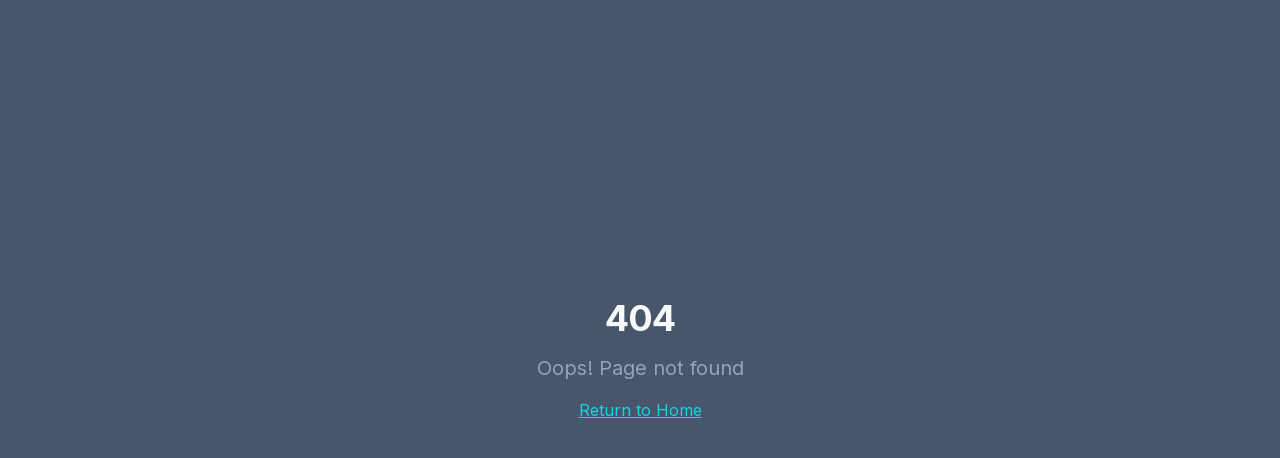

--- FILE ---
content_type: text/html; charset=utf-8
request_url: https://www.emprendimiento.com/post/c%C3%B3mo-ser-buen-emprendedor
body_size: 935
content:
<!doctype html>
<html lang="es">
  <head>
    <meta charset="UTF-8" />
    <meta name="viewport" content="width=device-width, initial-scale=1.0" />
    <title>Emprendimiento.com - Una idea de negocio moderna cada día</title>
    <meta name="description" content="Recibe ideas de negocio innovadoras cada día. IA práctica para construir SaaS, APIs y agentes. Gratis." />
    <meta name="author" content="Emprendimiento.com" />
    <link rel="preconnect" href="https://fonts.googleapis.com" />
    <link rel="preconnect" href="https://fonts.gstatic.com" crossorigin />
    <link href="https://fonts.googleapis.com/css2?family=Figtree:wght@400;500;600;700&display=swap" rel="stylesheet" />

    <meta property="og:title" content="Emprendimiento.com - Ideas de negocio modernas cada día" />
    <meta property="og:description" content="Recibe ideas de negocio innovadoras cada día. IA práctica para construir SaaS, APIs y agentes." />
    <meta property="og:type" content="website" />
    <meta property="og:image" content="https://pub-bb2e103a32db4e198524a2e9ed8f35b4.r2.dev/3214ec6d-dbdd-4568-a590-3ba2713c72d2/id-preview-313867c3--88514981-ed68-4a1c-a736-3410d3ff1463.lovable.app-1768171552918.png" />

    <meta name="twitter:card" content="summary_large_image" />
    <meta name="twitter:site" content="@emprendimiento" />
    <meta name="twitter:image" content="https://pub-bb2e103a32db4e198524a2e9ed8f35b4.r2.dev/3214ec6d-dbdd-4568-a590-3ba2713c72d2/id-preview-313867c3--88514981-ed68-4a1c-a736-3410d3ff1463.lovable.app-1768171552918.png" />
    <script type="module" crossorigin src="/assets/index-DEdiHt5f.js"></script>
    <link rel="stylesheet" crossorigin href="/assets/index-ygCOG4dE.css">
  <script defer src="https://www.emprendimiento.com/~flock.js" data-proxy-url="https://www.emprendimiento.com/~api/analytics"></script></head>

  <body>
    <div id="root"></div>
  </body>
</html>


--- FILE ---
content_type: text/javascript; charset=utf-8
request_url: https://www.emprendimiento.com/assets/NotFound-Cg4x0XhY.js
body_size: 308
content:
import{h as s,r as n,j as e}from"./index-DEdiHt5f.js";const o=()=>{const t=s();return n.useEffect(()=>{console.error("404 Error: User attempted to access non-existent route:",t.pathname)},[t.pathname]),e.jsx("div",{className:"flex min-h-screen items-center justify-center bg-muted",children:e.jsxs("div",{className:"text-center",children:[e.jsx("h1",{className:"mb-4 text-4xl font-bold",children:"404"}),e.jsx("p",{className:"mb-4 text-xl text-muted-foreground",children:"Oops! Page not found"}),e.jsx("a",{href:"/",className:"text-accent underline hover:text-accent/80",children:"Return to Home"})]})})};export{o as default};


--- FILE ---
content_type: text/javascript; charset=utf-8
request_url: https://www.emprendimiento.com/assets/index-DEdiHt5f.js
body_size: 174097
content:
const __vite__mapDeps=(i,m=__vite__mapDeps,d=(m.f||(m.f=["assets/Index-QGOR7A8F.js","assets/input-CwRgFi3r.js","assets/accordion-D6zP892b.js","assets/chevron-down-CuG-jle7.js","assets/arrow-right-B34wV3G1.js","assets/clock-cmTzYN2q.js","assets/bot-BdfzwyeK.js","assets/target-CdIHcQt7.js","assets/Auth-BRF3jUyF.js","assets/label-ChKgvfGT.js","assets/lock-7xNUQtwj.js","assets/eye-Bun7E7dW.js","assets/ForgotPassword-DosJjgtC.js","assets/circle-check-big-DkkNCUt3.js","assets/arrow-left-D8Ryso1Q.js","assets/ResetPassword-CUZOUXy9.js","assets/Onboarding-DE3B8nKj.js","assets/card-DwYOKZp6.js","assets/textarea-CTjIp5p4.js","assets/AgentView-DnvQcev1.js","assets/index-B_UF7ZkI.js","assets/proxy-S5NPMR0r.js","assets/message-circle-B8YDY7YY.js","assets/external-link-C5jlpLhs.js","assets/history-CUxDCyLb.js","assets/AgentSettings-BowudIkc.js","assets/trash-2-W68O1QIF.js","assets/triangle-alert-BX_SH1F8.js","assets/AgentBriefingHistory-BSfBIw3D.js","assets/calendar-B7dFKDoG.js","assets/InsightChat-C0F-jItE.js","assets/send-D6q3UZpE.js","assets/CreateAgent-CjD67XAi.js","assets/EditAgent-D0kKlAZd.js","assets/Profile-Bt-PSOSl.js","assets/save-Io2RmkIt.js","assets/Settings-CvFVAc8N.js","assets/useSupabaseQuery-BDv2WCTp.js","assets/switch-B5lbuq8D.js","assets/index-B2gjJBo1.js","assets/PlanPage-BJU0Ni3Z.js","assets/zap-BA2-tD6f.js","assets/building-2-54QxEaxB.js","assets/Help-DK-todFI.js","assets/AdminPanel-fXoeSFro.js","assets/tabs-B0zi0KRn.js","assets/chevron-up-dXFMyX3z.js","assets/refresh-cw-C5JexVtp.js","assets/AdminSources-CrGlgZ1H.js","assets/heart-DWIY9mU8.js","assets/repeat-2-m3BFV-I1.js","assets/database-BBlFsU3u.js","assets/AdminSourceDetail-DvdWYgyW.js","assets/AdminDailyDigest-lOqoPCl9.js","assets/AdminEmailPreview-C9sAtXyp.js","assets/circle-alert-mviNbQjD.js","assets/SystemStatus-B3oPNjIq.js","assets/circle-check-DhMEyjUu.js","assets/PublicBrief-DLotuzBz.js","assets/Terms-BC7WbgEr.js","assets/Privacy-CD4UFSG2.js","assets/Cookies-CaI2BcMc.js","assets/Brand-BHgRs4JL.js"])))=>i.map(i=>d[i]);
var Pp=e=>{throw TypeError(e)};var Uu=(e,t,n)=>t.has(e)||Pp("Cannot "+n);var S=(e,t,n)=>(Uu(e,t,"read from private field"),n?n.call(e):t.get(e)),q=(e,t,n)=>t.has(e)?Pp("Cannot add the same private member more than once"):t instanceof WeakSet?t.add(e):t.set(e,n),$=(e,t,n,r)=>(Uu(e,t,"write to private field"),r?r.call(e,n):t.set(e,n),n),re=(e,t,n)=>(Uu(e,t,"access private method"),n);var pa=(e,t,n,r)=>({set _(s){$(e,t,s,n)},get _(){return S(e,t,r)}});function S1(e,t){for(var n=0;n<t.length;n++){const r=t[n];if(typeof r!="string"&&!Array.isArray(r)){for(const s in r)if(s!=="default"&&!(s in e)){const o=Object.getOwnPropertyDescriptor(r,s);o&&Object.defineProperty(e,s,o.get?o:{enumerable:!0,get:()=>r[s]})}}}return Object.freeze(Object.defineProperty(e,Symbol.toStringTag,{value:"Module"}))}(function(){const t=document.createElement("link").relList;if(t&&t.supports&&t.supports("modulepreload"))return;for(const s of document.querySelectorAll('link[rel="modulepreload"]'))r(s);new MutationObserver(s=>{for(const o of s)if(o.type==="childList")for(const i of o.addedNodes)i.tagName==="LINK"&&i.rel==="modulepreload"&&r(i)}).observe(document,{childList:!0,subtree:!0});function n(s){const o={};return s.integrity&&(o.integrity=s.integrity),s.referrerPolicy&&(o.referrerPolicy=s.referrerPolicy),s.crossOrigin==="use-credentials"?o.credentials="include":s.crossOrigin==="anonymous"?o.credentials="omit":o.credentials="same-origin",o}function r(s){if(s.ep)return;s.ep=!0;const o=n(s);fetch(s.href,o)}})();function Cv(e){return e&&e.__esModule&&Object.prototype.hasOwnProperty.call(e,"default")?e.default:e}function kv(e){if(e.__esModule)return e;var t=e.default;if(typeof t=="function"){var n=function r(){return this instanceof r?Reflect.construct(t,arguments,this.constructor):t.apply(this,arguments)};n.prototype=t.prototype}else n={};return Object.defineProperty(n,"__esModule",{value:!0}),Object.keys(e).forEach(function(r){var s=Object.getOwnPropertyDescriptor(e,r);Object.defineProperty(n,r,s.get?s:{enumerable:!0,get:function(){return e[r]}})}),n}var Tv={exports:{}},eu={},Pv={exports:{}},ne={};/**
 * @license React
 * react.production.min.js
 *
 * Copyright (c) Facebook, Inc. and its affiliates.
 *
 * This source code is licensed under the MIT license found in the
 * LICENSE file in the root directory of this source tree.
 */var Yi=Symbol.for("react.element"),C1=Symbol.for("react.portal"),k1=Symbol.for("react.fragment"),T1=Symbol.for("react.strict_mode"),P1=Symbol.for("react.profiler"),R1=Symbol.for("react.provider"),O1=Symbol.for("react.context"),j1=Symbol.for("react.forward_ref"),A1=Symbol.for("react.suspense"),N1=Symbol.for("react.memo"),I1=Symbol.for("react.lazy"),Rp=Symbol.iterator;function M1(e){return e===null||typeof e!="object"?null:(e=Rp&&e[Rp]||e["@@iterator"],typeof e=="function"?e:null)}var Rv={isMounted:function(){return!1},enqueueForceUpdate:function(){},enqueueReplaceState:function(){},enqueueSetState:function(){}},Ov=Object.assign,jv={};function Oo(e,t,n){this.props=e,this.context=t,this.refs=jv,this.updater=n||Rv}Oo.prototype.isReactComponent={};Oo.prototype.setState=function(e,t){if(typeof e!="object"&&typeof e!="function"&&e!=null)throw Error("setState(...): takes an object of state variables to update or a function which returns an object of state variables.");this.updater.enqueueSetState(this,e,t,"setState")};Oo.prototype.forceUpdate=function(e){this.updater.enqueueForceUpdate(this,e,"forceUpdate")};function Av(){}Av.prototype=Oo.prototype;function Of(e,t,n){this.props=e,this.context=t,this.refs=jv,this.updater=n||Rv}var jf=Of.prototype=new Av;jf.constructor=Of;Ov(jf,Oo.prototype);jf.isPureReactComponent=!0;var Op=Array.isArray,Nv=Object.prototype.hasOwnProperty,Af={current:null},Iv={key:!0,ref:!0,__self:!0,__source:!0};function Mv(e,t,n){var r,s={},o=null,i=null;if(t!=null)for(r in t.ref!==void 0&&(i=t.ref),t.key!==void 0&&(o=""+t.key),t)Nv.call(t,r)&&!Iv.hasOwnProperty(r)&&(s[r]=t[r]);var a=arguments.length-2;if(a===1)s.children=n;else if(1<a){for(var l=Array(a),u=0;u<a;u++)l[u]=arguments[u+2];s.children=l}if(e&&e.defaultProps)for(r in a=e.defaultProps,a)s[r]===void 0&&(s[r]=a[r]);return{$$typeof:Yi,type:e,key:o,ref:i,props:s,_owner:Af.current}}function D1(e,t){return{$$typeof:Yi,type:e.type,key:t,ref:e.ref,props:e.props,_owner:e._owner}}function Nf(e){return typeof e=="object"&&e!==null&&e.$$typeof===Yi}function L1(e){var t={"=":"=0",":":"=2"};return"$"+e.replace(/[=:]/g,function(n){return t[n]})}var jp=/\/+/g;function zu(e,t){return typeof e=="object"&&e!==null&&e.key!=null?L1(""+e.key):t.toString(36)}function Ya(e,t,n,r,s){var o=typeof e;(o==="undefined"||o==="boolean")&&(e=null);var i=!1;if(e===null)i=!0;else switch(o){case"string":case"number":i=!0;break;case"object":switch(e.$$typeof){case Yi:case C1:i=!0}}if(i)return i=e,s=s(i),e=r===""?"."+zu(i,0):r,Op(s)?(n="",e!=null&&(n=e.replace(jp,"$&/")+"/"),Ya(s,t,n,"",function(u){return u})):s!=null&&(Nf(s)&&(s=D1(s,n+(!s.key||i&&i.key===s.key?"":(""+s.key).replace(jp,"$&/")+"/")+e)),t.push(s)),1;if(i=0,r=r===""?".":r+":",Op(e))for(var a=0;a<e.length;a++){o=e[a];var l=r+zu(o,a);i+=Ya(o,t,n,l,s)}else if(l=M1(e),typeof l=="function")for(e=l.call(e),a=0;!(o=e.next()).done;)o=o.value,l=r+zu(o,a++),i+=Ya(o,t,n,l,s);else if(o==="object")throw t=String(e),Error("Objects are not valid as a React child (found: "+(t==="[object Object]"?"object with keys {"+Object.keys(e).join(", ")+"}":t)+"). If you meant to render a collection of children, use an array instead.");return i}function ma(e,t,n){if(e==null)return e;var r=[],s=0;return Ya(e,r,"","",function(o){return t.call(n,o,s++)}),r}function $1(e){if(e._status===-1){var t=e._result;t=t(),t.then(function(n){(e._status===0||e._status===-1)&&(e._status=1,e._result=n)},function(n){(e._status===0||e._status===-1)&&(e._status=2,e._result=n)}),e._status===-1&&(e._status=0,e._result=t)}if(e._status===1)return e._result.default;throw e._result}var nt={current:null},Ja={transition:null},F1={ReactCurrentDispatcher:nt,ReactCurrentBatchConfig:Ja,ReactCurrentOwner:Af};function Dv(){throw Error("act(...) is not supported in production builds of React.")}ne.Children={map:ma,forEach:function(e,t,n){ma(e,function(){t.apply(this,arguments)},n)},count:function(e){var t=0;return ma(e,function(){t++}),t},toArray:function(e){return ma(e,function(t){return t})||[]},only:function(e){if(!Nf(e))throw Error("React.Children.only expected to receive a single React element child.");return e}};ne.Component=Oo;ne.Fragment=k1;ne.Profiler=P1;ne.PureComponent=Of;ne.StrictMode=T1;ne.Suspense=A1;ne.__SECRET_INTERNALS_DO_NOT_USE_OR_YOU_WILL_BE_FIRED=F1;ne.act=Dv;ne.cloneElement=function(e,t,n){if(e==null)throw Error("React.cloneElement(...): The argument must be a React element, but you passed "+e+".");var r=Ov({},e.props),s=e.key,o=e.ref,i=e._owner;if(t!=null){if(t.ref!==void 0&&(o=t.ref,i=Af.current),t.key!==void 0&&(s=""+t.key),e.type&&e.type.defaultProps)var a=e.type.defaultProps;for(l in t)Nv.call(t,l)&&!Iv.hasOwnProperty(l)&&(r[l]=t[l]===void 0&&a!==void 0?a[l]:t[l])}var l=arguments.length-2;if(l===1)r.children=n;else if(1<l){a=Array(l);for(var u=0;u<l;u++)a[u]=arguments[u+2];r.children=a}return{$$typeof:Yi,type:e.type,key:s,ref:o,props:r,_owner:i}};ne.createContext=function(e){return e={$$typeof:O1,_currentValue:e,_currentValue2:e,_threadCount:0,Provider:null,Consumer:null,_defaultValue:null,_globalName:null},e.Provider={$$typeof:R1,_context:e},e.Consumer=e};ne.createElement=Mv;ne.createFactory=function(e){var t=Mv.bind(null,e);return t.type=e,t};ne.createRef=function(){return{current:null}};ne.forwardRef=function(e){return{$$typeof:j1,render:e}};ne.isValidElement=Nf;ne.lazy=function(e){return{$$typeof:I1,_payload:{_status:-1,_result:e},_init:$1}};ne.memo=function(e,t){return{$$typeof:N1,type:e,compare:t===void 0?null:t}};ne.startTransition=function(e){var t=Ja.transition;Ja.transition={};try{e()}finally{Ja.transition=t}};ne.unstable_act=Dv;ne.useCallback=function(e,t){return nt.current.useCallback(e,t)};ne.useContext=function(e){return nt.current.useContext(e)};ne.useDebugValue=function(){};ne.useDeferredValue=function(e){return nt.current.useDeferredValue(e)};ne.useEffect=function(e,t){return nt.current.useEffect(e,t)};ne.useId=function(){return nt.current.useId()};ne.useImperativeHandle=function(e,t,n){return nt.current.useImperativeHandle(e,t,n)};ne.useInsertionEffect=function(e,t){return nt.current.useInsertionEffect(e,t)};ne.useLayoutEffect=function(e,t){return nt.current.useLayoutEffect(e,t)};ne.useMemo=function(e,t){return nt.current.useMemo(e,t)};ne.useReducer=function(e,t,n){return nt.current.useReducer(e,t,n)};ne.useRef=function(e){return nt.current.useRef(e)};ne.useState=function(e){return nt.current.useState(e)};ne.useSyncExternalStore=function(e,t,n){return nt.current.useSyncExternalStore(e,t,n)};ne.useTransition=function(){return nt.current.useTransition()};ne.version="18.3.1";Pv.exports=ne;var p=Pv.exports;const N=Cv(p),If=S1({__proto__:null,default:N},[p]);/**
 * @license React
 * react-jsx-runtime.production.min.js
 *
 * Copyright (c) Facebook, Inc. and its affiliates.
 *
 * This source code is licensed under the MIT license found in the
 * LICENSE file in the root directory of this source tree.
 */var U1=p,z1=Symbol.for("react.element"),B1=Symbol.for("react.fragment"),V1=Object.prototype.hasOwnProperty,W1=U1.__SECRET_INTERNALS_DO_NOT_USE_OR_YOU_WILL_BE_FIRED.ReactCurrentOwner,H1={key:!0,ref:!0,__self:!0,__source:!0};function Lv(e,t,n){var r,s={},o=null,i=null;n!==void 0&&(o=""+n),t.key!==void 0&&(o=""+t.key),t.ref!==void 0&&(i=t.ref);for(r in t)V1.call(t,r)&&!H1.hasOwnProperty(r)&&(s[r]=t[r]);if(e&&e.defaultProps)for(r in t=e.defaultProps,t)s[r]===void 0&&(s[r]=t[r]);return{$$typeof:z1,type:e,key:o,ref:i,props:s,_owner:W1.current}}eu.Fragment=B1;eu.jsx=Lv;eu.jsxs=Lv;Tv.exports=eu;var f=Tv.exports,$v={exports:{}},Ct={},Fv={exports:{}},Uv={};/**
 * @license React
 * scheduler.production.min.js
 *
 * Copyright (c) Facebook, Inc. and its affiliates.
 *
 * This source code is licensed under the MIT license found in the
 * LICENSE file in the root directory of this source tree.
 */(function(e){function t(R,T){var I=R.length;R.push(T);e:for(;0<I;){var W=I-1>>>1,F=R[W];if(0<s(F,T))R[W]=T,R[I]=F,I=W;else break e}}function n(R){return R.length===0?null:R[0]}function r(R){if(R.length===0)return null;var T=R[0],I=R.pop();if(I!==T){R[0]=I;e:for(var W=0,F=R.length,J=F>>>1;W<J;){var ee=2*(W+1)-1,be=R[ee],ke=ee+1,te=R[ke];if(0>s(be,I))ke<F&&0>s(te,be)?(R[W]=te,R[ke]=I,W=ke):(R[W]=be,R[ee]=I,W=ee);else if(ke<F&&0>s(te,I))R[W]=te,R[ke]=I,W=ke;else break e}}return T}function s(R,T){var I=R.sortIndex-T.sortIndex;return I!==0?I:R.id-T.id}if(typeof performance=="object"&&typeof performance.now=="function"){var o=performance;e.unstable_now=function(){return o.now()}}else{var i=Date,a=i.now();e.unstable_now=function(){return i.now()-a}}var l=[],u=[],c=1,d=null,m=3,h=!1,b=!1,g=!1,v=typeof setTimeout=="function"?setTimeout:null,w=typeof clearTimeout=="function"?clearTimeout:null,y=typeof setImmediate<"u"?setImmediate:null;typeof navigator<"u"&&navigator.scheduling!==void 0&&navigator.scheduling.isInputPending!==void 0&&navigator.scheduling.isInputPending.bind(navigator.scheduling);function x(R){for(var T=n(u);T!==null;){if(T.callback===null)r(u);else if(T.startTime<=R)r(u),T.sortIndex=T.expirationTime,t(l,T);else break;T=n(u)}}function _(R){if(g=!1,x(R),!b)if(n(l)!==null)b=!0,B(E);else{var T=n(u);T!==null&&G(_,T.startTime-R)}}function E(R,T){b=!1,g&&(g=!1,w(P),P=-1),h=!0;var I=m;try{for(x(T),d=n(l);d!==null&&(!(d.expirationTime>T)||R&&!z());){var W=d.callback;if(typeof W=="function"){d.callback=null,m=d.priorityLevel;var F=W(d.expirationTime<=T);T=e.unstable_now(),typeof F=="function"?d.callback=F:d===n(l)&&r(l),x(T)}else r(l);d=n(l)}if(d!==null)var J=!0;else{var ee=n(u);ee!==null&&G(_,ee.startTime-T),J=!1}return J}finally{d=null,m=I,h=!1}}var C=!1,k=null,P=-1,j=5,O=-1;function z(){return!(e.unstable_now()-O<j)}function M(){if(k!==null){var R=e.unstable_now();O=R;var T=!0;try{T=k(!0,R)}finally{T?K():(C=!1,k=null)}}else C=!1}var K;if(typeof y=="function")K=function(){y(M)};else if(typeof MessageChannel<"u"){var D=new MessageChannel,Z=D.port2;D.port1.onmessage=M,K=function(){Z.postMessage(null)}}else K=function(){v(M,0)};function B(R){k=R,C||(C=!0,K())}function G(R,T){P=v(function(){R(e.unstable_now())},T)}e.unstable_IdlePriority=5,e.unstable_ImmediatePriority=1,e.unstable_LowPriority=4,e.unstable_NormalPriority=3,e.unstable_Profiling=null,e.unstable_UserBlockingPriority=2,e.unstable_cancelCallback=function(R){R.callback=null},e.unstable_continueExecution=function(){b||h||(b=!0,B(E))},e.unstable_forceFrameRate=function(R){0>R||125<R?console.error("forceFrameRate takes a positive int between 0 and 125, forcing frame rates higher than 125 fps is not supported"):j=0<R?Math.floor(1e3/R):5},e.unstable_getCurrentPriorityLevel=function(){return m},e.unstable_getFirstCallbackNode=function(){return n(l)},e.unstable_next=function(R){switch(m){case 1:case 2:case 3:var T=3;break;default:T=m}var I=m;m=T;try{return R()}finally{m=I}},e.unstable_pauseExecution=function(){},e.unstable_requestPaint=function(){},e.unstable_runWithPriority=function(R,T){switch(R){case 1:case 2:case 3:case 4:case 5:break;default:R=3}var I=m;m=R;try{return T()}finally{m=I}},e.unstable_scheduleCallback=function(R,T,I){var W=e.unstable_now();switch(typeof I=="object"&&I!==null?(I=I.delay,I=typeof I=="number"&&0<I?W+I:W):I=W,R){case 1:var F=-1;break;case 2:F=250;break;case 5:F=1073741823;break;case 4:F=1e4;break;default:F=5e3}return F=I+F,R={id:c++,callback:T,priorityLevel:R,startTime:I,expirationTime:F,sortIndex:-1},I>W?(R.sortIndex=I,t(u,R),n(l)===null&&R===n(u)&&(g?(w(P),P=-1):g=!0,G(_,I-W))):(R.sortIndex=F,t(l,R),b||h||(b=!0,B(E))),R},e.unstable_shouldYield=z,e.unstable_wrapCallback=function(R){var T=m;return function(){var I=m;m=T;try{return R.apply(this,arguments)}finally{m=I}}}})(Uv);Fv.exports=Uv;var K1=Fv.exports;/**
 * @license React
 * react-dom.production.min.js
 *
 * Copyright (c) Facebook, Inc. and its affiliates.
 *
 * This source code is licensed under the MIT license found in the
 * LICENSE file in the root directory of this source tree.
 */var q1=p,St=K1;function A(e){for(var t="https://reactjs.org/docs/error-decoder.html?invariant="+e,n=1;n<arguments.length;n++)t+="&args[]="+encodeURIComponent(arguments[n]);return"Minified React error #"+e+"; visit "+t+" for the full message or use the non-minified dev environment for full errors and additional helpful warnings."}var zv=new Set,yi={};function hs(e,t){vo(e,t),vo(e+"Capture",t)}function vo(e,t){for(yi[e]=t,e=0;e<t.length;e++)zv.add(t[e])}var jn=!(typeof window>"u"||typeof window.document>"u"||typeof window.document.createElement>"u"),zc=Object.prototype.hasOwnProperty,G1=/^[:A-Z_a-z\u00C0-\u00D6\u00D8-\u00F6\u00F8-\u02FF\u0370-\u037D\u037F-\u1FFF\u200C-\u200D\u2070-\u218F\u2C00-\u2FEF\u3001-\uD7FF\uF900-\uFDCF\uFDF0-\uFFFD][:A-Z_a-z\u00C0-\u00D6\u00D8-\u00F6\u00F8-\u02FF\u0370-\u037D\u037F-\u1FFF\u200C-\u200D\u2070-\u218F\u2C00-\u2FEF\u3001-\uD7FF\uF900-\uFDCF\uFDF0-\uFFFD\-.0-9\u00B7\u0300-\u036F\u203F-\u2040]*$/,Ap={},Np={};function Q1(e){return zc.call(Np,e)?!0:zc.call(Ap,e)?!1:G1.test(e)?Np[e]=!0:(Ap[e]=!0,!1)}function Y1(e,t,n,r){if(n!==null&&n.type===0)return!1;switch(typeof t){case"function":case"symbol":return!0;case"boolean":return r?!1:n!==null?!n.acceptsBooleans:(e=e.toLowerCase().slice(0,5),e!=="data-"&&e!=="aria-");default:return!1}}function J1(e,t,n,r){if(t===null||typeof t>"u"||Y1(e,t,n,r))return!0;if(r)return!1;if(n!==null)switch(n.type){case 3:return!t;case 4:return t===!1;case 5:return isNaN(t);case 6:return isNaN(t)||1>t}return!1}function rt(e,t,n,r,s,o,i){this.acceptsBooleans=t===2||t===3||t===4,this.attributeName=r,this.attributeNamespace=s,this.mustUseProperty=n,this.propertyName=e,this.type=t,this.sanitizeURL=o,this.removeEmptyString=i}var Ke={};"children dangerouslySetInnerHTML defaultValue defaultChecked innerHTML suppressContentEditableWarning suppressHydrationWarning style".split(" ").forEach(function(e){Ke[e]=new rt(e,0,!1,e,null,!1,!1)});[["acceptCharset","accept-charset"],["className","class"],["htmlFor","for"],["httpEquiv","http-equiv"]].forEach(function(e){var t=e[0];Ke[t]=new rt(t,1,!1,e[1],null,!1,!1)});["contentEditable","draggable","spellCheck","value"].forEach(function(e){Ke[e]=new rt(e,2,!1,e.toLowerCase(),null,!1,!1)});["autoReverse","externalResourcesRequired","focusable","preserveAlpha"].forEach(function(e){Ke[e]=new rt(e,2,!1,e,null,!1,!1)});"allowFullScreen async autoFocus autoPlay controls default defer disabled disablePictureInPicture disableRemotePlayback formNoValidate hidden loop noModule noValidate open playsInline readOnly required reversed scoped seamless itemScope".split(" ").forEach(function(e){Ke[e]=new rt(e,3,!1,e.toLowerCase(),null,!1,!1)});["checked","multiple","muted","selected"].forEach(function(e){Ke[e]=new rt(e,3,!0,e,null,!1,!1)});["capture","download"].forEach(function(e){Ke[e]=new rt(e,4,!1,e,null,!1,!1)});["cols","rows","size","span"].forEach(function(e){Ke[e]=new rt(e,6,!1,e,null,!1,!1)});["rowSpan","start"].forEach(function(e){Ke[e]=new rt(e,5,!1,e.toLowerCase(),null,!1,!1)});var Mf=/[\-:]([a-z])/g;function Df(e){return e[1].toUpperCase()}"accent-height alignment-baseline arabic-form baseline-shift cap-height clip-path clip-rule color-interpolation color-interpolation-filters color-profile color-rendering dominant-baseline enable-background fill-opacity fill-rule flood-color flood-opacity font-family font-size font-size-adjust font-stretch font-style font-variant font-weight glyph-name glyph-orientation-horizontal glyph-orientation-vertical horiz-adv-x horiz-origin-x image-rendering letter-spacing lighting-color marker-end marker-mid marker-start overline-position overline-thickness paint-order panose-1 pointer-events rendering-intent shape-rendering stop-color stop-opacity strikethrough-position strikethrough-thickness stroke-dasharray stroke-dashoffset stroke-linecap stroke-linejoin stroke-miterlimit stroke-opacity stroke-width text-anchor text-decoration text-rendering underline-position underline-thickness unicode-bidi unicode-range units-per-em v-alphabetic v-hanging v-ideographic v-mathematical vector-effect vert-adv-y vert-origin-x vert-origin-y word-spacing writing-mode xmlns:xlink x-height".split(" ").forEach(function(e){var t=e.replace(Mf,Df);Ke[t]=new rt(t,1,!1,e,null,!1,!1)});"xlink:actuate xlink:arcrole xlink:role xlink:show xlink:title xlink:type".split(" ").forEach(function(e){var t=e.replace(Mf,Df);Ke[t]=new rt(t,1,!1,e,"http://www.w3.org/1999/xlink",!1,!1)});["xml:base","xml:lang","xml:space"].forEach(function(e){var t=e.replace(Mf,Df);Ke[t]=new rt(t,1,!1,e,"http://www.w3.org/XML/1998/namespace",!1,!1)});["tabIndex","crossOrigin"].forEach(function(e){Ke[e]=new rt(e,1,!1,e.toLowerCase(),null,!1,!1)});Ke.xlinkHref=new rt("xlinkHref",1,!1,"xlink:href","http://www.w3.org/1999/xlink",!0,!1);["src","href","action","formAction"].forEach(function(e){Ke[e]=new rt(e,1,!1,e.toLowerCase(),null,!0,!0)});function Lf(e,t,n,r){var s=Ke.hasOwnProperty(t)?Ke[t]:null;(s!==null?s.type!==0:r||!(2<t.length)||t[0]!=="o"&&t[0]!=="O"||t[1]!=="n"&&t[1]!=="N")&&(J1(t,n,s,r)&&(n=null),r||s===null?Q1(t)&&(n===null?e.removeAttribute(t):e.setAttribute(t,""+n)):s.mustUseProperty?e[s.propertyName]=n===null?s.type===3?!1:"":n:(t=s.attributeName,r=s.attributeNamespace,n===null?e.removeAttribute(t):(s=s.type,n=s===3||s===4&&n===!0?"":""+n,r?e.setAttributeNS(r,t,n):e.setAttribute(t,n))))}var Ln=q1.__SECRET_INTERNALS_DO_NOT_USE_OR_YOU_WILL_BE_FIRED,ga=Symbol.for("react.element"),Ms=Symbol.for("react.portal"),Ds=Symbol.for("react.fragment"),$f=Symbol.for("react.strict_mode"),Bc=Symbol.for("react.profiler"),Bv=Symbol.for("react.provider"),Vv=Symbol.for("react.context"),Ff=Symbol.for("react.forward_ref"),Vc=Symbol.for("react.suspense"),Wc=Symbol.for("react.suspense_list"),Uf=Symbol.for("react.memo"),Zn=Symbol.for("react.lazy"),Wv=Symbol.for("react.offscreen"),Ip=Symbol.iterator;function Bo(e){return e===null||typeof e!="object"?null:(e=Ip&&e[Ip]||e["@@iterator"],typeof e=="function"?e:null)}var Ce=Object.assign,Bu;function Xo(e){if(Bu===void 0)try{throw Error()}catch(n){var t=n.stack.trim().match(/\n( *(at )?)/);Bu=t&&t[1]||""}return`
`+Bu+e}var Vu=!1;function Wu(e,t){if(!e||Vu)return"";Vu=!0;var n=Error.prepareStackTrace;Error.prepareStackTrace=void 0;try{if(t)if(t=function(){throw Error()},Object.defineProperty(t.prototype,"props",{set:function(){throw Error()}}),typeof Reflect=="object"&&Reflect.construct){try{Reflect.construct(t,[])}catch(u){var r=u}Reflect.construct(e,[],t)}else{try{t.call()}catch(u){r=u}e.call(t.prototype)}else{try{throw Error()}catch(u){r=u}e()}}catch(u){if(u&&r&&typeof u.stack=="string"){for(var s=u.stack.split(`
`),o=r.stack.split(`
`),i=s.length-1,a=o.length-1;1<=i&&0<=a&&s[i]!==o[a];)a--;for(;1<=i&&0<=a;i--,a--)if(s[i]!==o[a]){if(i!==1||a!==1)do if(i--,a--,0>a||s[i]!==o[a]){var l=`
`+s[i].replace(" at new "," at ");return e.displayName&&l.includes("<anonymous>")&&(l=l.replace("<anonymous>",e.displayName)),l}while(1<=i&&0<=a);break}}}finally{Vu=!1,Error.prepareStackTrace=n}return(e=e?e.displayName||e.name:"")?Xo(e):""}function X1(e){switch(e.tag){case 5:return Xo(e.type);case 16:return Xo("Lazy");case 13:return Xo("Suspense");case 19:return Xo("SuspenseList");case 0:case 2:case 15:return e=Wu(e.type,!1),e;case 11:return e=Wu(e.type.render,!1),e;case 1:return e=Wu(e.type,!0),e;default:return""}}function Hc(e){if(e==null)return null;if(typeof e=="function")return e.displayName||e.name||null;if(typeof e=="string")return e;switch(e){case Ds:return"Fragment";case Ms:return"Portal";case Bc:return"Profiler";case $f:return"StrictMode";case Vc:return"Suspense";case Wc:return"SuspenseList"}if(typeof e=="object")switch(e.$$typeof){case Vv:return(e.displayName||"Context")+".Consumer";case Bv:return(e._context.displayName||"Context")+".Provider";case Ff:var t=e.render;return e=e.displayName,e||(e=t.displayName||t.name||"",e=e!==""?"ForwardRef("+e+")":"ForwardRef"),e;case Uf:return t=e.displayName||null,t!==null?t:Hc(e.type)||"Memo";case Zn:t=e._payload,e=e._init;try{return Hc(e(t))}catch{}}return null}function Z1(e){var t=e.type;switch(e.tag){case 24:return"Cache";case 9:return(t.displayName||"Context")+".Consumer";case 10:return(t._context.displayName||"Context")+".Provider";case 18:return"DehydratedFragment";case 11:return e=t.render,e=e.displayName||e.name||"",t.displayName||(e!==""?"ForwardRef("+e+")":"ForwardRef");case 7:return"Fragment";case 5:return t;case 4:return"Portal";case 3:return"Root";case 6:return"Text";case 16:return Hc(t);case 8:return t===$f?"StrictMode":"Mode";case 22:return"Offscreen";case 12:return"Profiler";case 21:return"Scope";case 13:return"Suspense";case 19:return"SuspenseList";case 25:return"TracingMarker";case 1:case 0:case 17:case 2:case 14:case 15:if(typeof t=="function")return t.displayName||t.name||null;if(typeof t=="string")return t}return null}function Cr(e){switch(typeof e){case"boolean":case"number":case"string":case"undefined":return e;case"object":return e;default:return""}}function Hv(e){var t=e.type;return(e=e.nodeName)&&e.toLowerCase()==="input"&&(t==="checkbox"||t==="radio")}function eE(e){var t=Hv(e)?"checked":"value",n=Object.getOwnPropertyDescriptor(e.constructor.prototype,t),r=""+e[t];if(!e.hasOwnProperty(t)&&typeof n<"u"&&typeof n.get=="function"&&typeof n.set=="function"){var s=n.get,o=n.set;return Object.defineProperty(e,t,{configurable:!0,get:function(){return s.call(this)},set:function(i){r=""+i,o.call(this,i)}}),Object.defineProperty(e,t,{enumerable:n.enumerable}),{getValue:function(){return r},setValue:function(i){r=""+i},stopTracking:function(){e._valueTracker=null,delete e[t]}}}}function va(e){e._valueTracker||(e._valueTracker=eE(e))}function Kv(e){if(!e)return!1;var t=e._valueTracker;if(!t)return!0;var n=t.getValue(),r="";return e&&(r=Hv(e)?e.checked?"true":"false":e.value),e=r,e!==n?(t.setValue(e),!0):!1}function gl(e){if(e=e||(typeof document<"u"?document:void 0),typeof e>"u")return null;try{return e.activeElement||e.body}catch{return e.body}}function Kc(e,t){var n=t.checked;return Ce({},t,{defaultChecked:void 0,defaultValue:void 0,value:void 0,checked:n??e._wrapperState.initialChecked})}function Mp(e,t){var n=t.defaultValue==null?"":t.defaultValue,r=t.checked!=null?t.checked:t.defaultChecked;n=Cr(t.value!=null?t.value:n),e._wrapperState={initialChecked:r,initialValue:n,controlled:t.type==="checkbox"||t.type==="radio"?t.checked!=null:t.value!=null}}function qv(e,t){t=t.checked,t!=null&&Lf(e,"checked",t,!1)}function qc(e,t){qv(e,t);var n=Cr(t.value),r=t.type;if(n!=null)r==="number"?(n===0&&e.value===""||e.value!=n)&&(e.value=""+n):e.value!==""+n&&(e.value=""+n);else if(r==="submit"||r==="reset"){e.removeAttribute("value");return}t.hasOwnProperty("value")?Gc(e,t.type,n):t.hasOwnProperty("defaultValue")&&Gc(e,t.type,Cr(t.defaultValue)),t.checked==null&&t.defaultChecked!=null&&(e.defaultChecked=!!t.defaultChecked)}function Dp(e,t,n){if(t.hasOwnProperty("value")||t.hasOwnProperty("defaultValue")){var r=t.type;if(!(r!=="submit"&&r!=="reset"||t.value!==void 0&&t.value!==null))return;t=""+e._wrapperState.initialValue,n||t===e.value||(e.value=t),e.defaultValue=t}n=e.name,n!==""&&(e.name=""),e.defaultChecked=!!e._wrapperState.initialChecked,n!==""&&(e.name=n)}function Gc(e,t,n){(t!=="number"||gl(e.ownerDocument)!==e)&&(n==null?e.defaultValue=""+e._wrapperState.initialValue:e.defaultValue!==""+n&&(e.defaultValue=""+n))}var Zo=Array.isArray;function qs(e,t,n,r){if(e=e.options,t){t={};for(var s=0;s<n.length;s++)t["$"+n[s]]=!0;for(n=0;n<e.length;n++)s=t.hasOwnProperty("$"+e[n].value),e[n].selected!==s&&(e[n].selected=s),s&&r&&(e[n].defaultSelected=!0)}else{for(n=""+Cr(n),t=null,s=0;s<e.length;s++){if(e[s].value===n){e[s].selected=!0,r&&(e[s].defaultSelected=!0);return}t!==null||e[s].disabled||(t=e[s])}t!==null&&(t.selected=!0)}}function Qc(e,t){if(t.dangerouslySetInnerHTML!=null)throw Error(A(91));return Ce({},t,{value:void 0,defaultValue:void 0,children:""+e._wrapperState.initialValue})}function Lp(e,t){var n=t.value;if(n==null){if(n=t.children,t=t.defaultValue,n!=null){if(t!=null)throw Error(A(92));if(Zo(n)){if(1<n.length)throw Error(A(93));n=n[0]}t=n}t==null&&(t=""),n=t}e._wrapperState={initialValue:Cr(n)}}function Gv(e,t){var n=Cr(t.value),r=Cr(t.defaultValue);n!=null&&(n=""+n,n!==e.value&&(e.value=n),t.defaultValue==null&&e.defaultValue!==n&&(e.defaultValue=n)),r!=null&&(e.defaultValue=""+r)}function $p(e){var t=e.textContent;t===e._wrapperState.initialValue&&t!==""&&t!==null&&(e.value=t)}function Qv(e){switch(e){case"svg":return"http://www.w3.org/2000/svg";case"math":return"http://www.w3.org/1998/Math/MathML";default:return"http://www.w3.org/1999/xhtml"}}function Yc(e,t){return e==null||e==="http://www.w3.org/1999/xhtml"?Qv(t):e==="http://www.w3.org/2000/svg"&&t==="foreignObject"?"http://www.w3.org/1999/xhtml":e}var ya,Yv=function(e){return typeof MSApp<"u"&&MSApp.execUnsafeLocalFunction?function(t,n,r,s){MSApp.execUnsafeLocalFunction(function(){return e(t,n,r,s)})}:e}(function(e,t){if(e.namespaceURI!=="http://www.w3.org/2000/svg"||"innerHTML"in e)e.innerHTML=t;else{for(ya=ya||document.createElement("div"),ya.innerHTML="<svg>"+t.valueOf().toString()+"</svg>",t=ya.firstChild;e.firstChild;)e.removeChild(e.firstChild);for(;t.firstChild;)e.appendChild(t.firstChild)}});function wi(e,t){if(t){var n=e.firstChild;if(n&&n===e.lastChild&&n.nodeType===3){n.nodeValue=t;return}}e.textContent=t}var oi={animationIterationCount:!0,aspectRatio:!0,borderImageOutset:!0,borderImageSlice:!0,borderImageWidth:!0,boxFlex:!0,boxFlexGroup:!0,boxOrdinalGroup:!0,columnCount:!0,columns:!0,flex:!0,flexGrow:!0,flexPositive:!0,flexShrink:!0,flexNegative:!0,flexOrder:!0,gridArea:!0,gridRow:!0,gridRowEnd:!0,gridRowSpan:!0,gridRowStart:!0,gridColumn:!0,gridColumnEnd:!0,gridColumnSpan:!0,gridColumnStart:!0,fontWeight:!0,lineClamp:!0,lineHeight:!0,opacity:!0,order:!0,orphans:!0,tabSize:!0,widows:!0,zIndex:!0,zoom:!0,fillOpacity:!0,floodOpacity:!0,stopOpacity:!0,strokeDasharray:!0,strokeDashoffset:!0,strokeMiterlimit:!0,strokeOpacity:!0,strokeWidth:!0},tE=["Webkit","ms","Moz","O"];Object.keys(oi).forEach(function(e){tE.forEach(function(t){t=t+e.charAt(0).toUpperCase()+e.substring(1),oi[t]=oi[e]})});function Jv(e,t,n){return t==null||typeof t=="boolean"||t===""?"":n||typeof t!="number"||t===0||oi.hasOwnProperty(e)&&oi[e]?(""+t).trim():t+"px"}function Xv(e,t){e=e.style;for(var n in t)if(t.hasOwnProperty(n)){var r=n.indexOf("--")===0,s=Jv(n,t[n],r);n==="float"&&(n="cssFloat"),r?e.setProperty(n,s):e[n]=s}}var nE=Ce({menuitem:!0},{area:!0,base:!0,br:!0,col:!0,embed:!0,hr:!0,img:!0,input:!0,keygen:!0,link:!0,meta:!0,param:!0,source:!0,track:!0,wbr:!0});function Jc(e,t){if(t){if(nE[e]&&(t.children!=null||t.dangerouslySetInnerHTML!=null))throw Error(A(137,e));if(t.dangerouslySetInnerHTML!=null){if(t.children!=null)throw Error(A(60));if(typeof t.dangerouslySetInnerHTML!="object"||!("__html"in t.dangerouslySetInnerHTML))throw Error(A(61))}if(t.style!=null&&typeof t.style!="object")throw Error(A(62))}}function Xc(e,t){if(e.indexOf("-")===-1)return typeof t.is=="string";switch(e){case"annotation-xml":case"color-profile":case"font-face":case"font-face-src":case"font-face-uri":case"font-face-format":case"font-face-name":case"missing-glyph":return!1;default:return!0}}var Zc=null;function zf(e){return e=e.target||e.srcElement||window,e.correspondingUseElement&&(e=e.correspondingUseElement),e.nodeType===3?e.parentNode:e}var ed=null,Gs=null,Qs=null;function Fp(e){if(e=Zi(e)){if(typeof ed!="function")throw Error(A(280));var t=e.stateNode;t&&(t=ou(t),ed(e.stateNode,e.type,t))}}function Zv(e){Gs?Qs?Qs.push(e):Qs=[e]:Gs=e}function ey(){if(Gs){var e=Gs,t=Qs;if(Qs=Gs=null,Fp(e),t)for(e=0;e<t.length;e++)Fp(t[e])}}function ty(e,t){return e(t)}function ny(){}var Hu=!1;function ry(e,t,n){if(Hu)return e(t,n);Hu=!0;try{return ty(e,t,n)}finally{Hu=!1,(Gs!==null||Qs!==null)&&(ny(),ey())}}function xi(e,t){var n=e.stateNode;if(n===null)return null;var r=ou(n);if(r===null)return null;n=r[t];e:switch(t){case"onClick":case"onClickCapture":case"onDoubleClick":case"onDoubleClickCapture":case"onMouseDown":case"onMouseDownCapture":case"onMouseMove":case"onMouseMoveCapture":case"onMouseUp":case"onMouseUpCapture":case"onMouseEnter":(r=!r.disabled)||(e=e.type,r=!(e==="button"||e==="input"||e==="select"||e==="textarea")),e=!r;break e;default:e=!1}if(e)return null;if(n&&typeof n!="function")throw Error(A(231,t,typeof n));return n}var td=!1;if(jn)try{var Vo={};Object.defineProperty(Vo,"passive",{get:function(){td=!0}}),window.addEventListener("test",Vo,Vo),window.removeEventListener("test",Vo,Vo)}catch{td=!1}function rE(e,t,n,r,s,o,i,a,l){var u=Array.prototype.slice.call(arguments,3);try{t.apply(n,u)}catch(c){this.onError(c)}}var ii=!1,vl=null,yl=!1,nd=null,sE={onError:function(e){ii=!0,vl=e}};function oE(e,t,n,r,s,o,i,a,l){ii=!1,vl=null,rE.apply(sE,arguments)}function iE(e,t,n,r,s,o,i,a,l){if(oE.apply(this,arguments),ii){if(ii){var u=vl;ii=!1,vl=null}else throw Error(A(198));yl||(yl=!0,nd=u)}}function ps(e){var t=e,n=e;if(e.alternate)for(;t.return;)t=t.return;else{e=t;do t=e,t.flags&4098&&(n=t.return),e=t.return;while(e)}return t.tag===3?n:null}function sy(e){if(e.tag===13){var t=e.memoizedState;if(t===null&&(e=e.alternate,e!==null&&(t=e.memoizedState)),t!==null)return t.dehydrated}return null}function Up(e){if(ps(e)!==e)throw Error(A(188))}function aE(e){var t=e.alternate;if(!t){if(t=ps(e),t===null)throw Error(A(188));return t!==e?null:e}for(var n=e,r=t;;){var s=n.return;if(s===null)break;var o=s.alternate;if(o===null){if(r=s.return,r!==null){n=r;continue}break}if(s.child===o.child){for(o=s.child;o;){if(o===n)return Up(s),e;if(o===r)return Up(s),t;o=o.sibling}throw Error(A(188))}if(n.return!==r.return)n=s,r=o;else{for(var i=!1,a=s.child;a;){if(a===n){i=!0,n=s,r=o;break}if(a===r){i=!0,r=s,n=o;break}a=a.sibling}if(!i){for(a=o.child;a;){if(a===n){i=!0,n=o,r=s;break}if(a===r){i=!0,r=o,n=s;break}a=a.sibling}if(!i)throw Error(A(189))}}if(n.alternate!==r)throw Error(A(190))}if(n.tag!==3)throw Error(A(188));return n.stateNode.current===n?e:t}function oy(e){return e=aE(e),e!==null?iy(e):null}function iy(e){if(e.tag===5||e.tag===6)return e;for(e=e.child;e!==null;){var t=iy(e);if(t!==null)return t;e=e.sibling}return null}var ay=St.unstable_scheduleCallback,zp=St.unstable_cancelCallback,lE=St.unstable_shouldYield,uE=St.unstable_requestPaint,Oe=St.unstable_now,cE=St.unstable_getCurrentPriorityLevel,Bf=St.unstable_ImmediatePriority,ly=St.unstable_UserBlockingPriority,wl=St.unstable_NormalPriority,dE=St.unstable_LowPriority,uy=St.unstable_IdlePriority,tu=null,pn=null;function fE(e){if(pn&&typeof pn.onCommitFiberRoot=="function")try{pn.onCommitFiberRoot(tu,e,void 0,(e.current.flags&128)===128)}catch{}}var Zt=Math.clz32?Math.clz32:mE,hE=Math.log,pE=Math.LN2;function mE(e){return e>>>=0,e===0?32:31-(hE(e)/pE|0)|0}var wa=64,xa=4194304;function ei(e){switch(e&-e){case 1:return 1;case 2:return 2;case 4:return 4;case 8:return 8;case 16:return 16;case 32:return 32;case 64:case 128:case 256:case 512:case 1024:case 2048:case 4096:case 8192:case 16384:case 32768:case 65536:case 131072:case 262144:case 524288:case 1048576:case 2097152:return e&4194240;case 4194304:case 8388608:case 16777216:case 33554432:case 67108864:return e&130023424;case 134217728:return 134217728;case 268435456:return 268435456;case 536870912:return 536870912;case 1073741824:return 1073741824;default:return e}}function xl(e,t){var n=e.pendingLanes;if(n===0)return 0;var r=0,s=e.suspendedLanes,o=e.pingedLanes,i=n&268435455;if(i!==0){var a=i&~s;a!==0?r=ei(a):(o&=i,o!==0&&(r=ei(o)))}else i=n&~s,i!==0?r=ei(i):o!==0&&(r=ei(o));if(r===0)return 0;if(t!==0&&t!==r&&!(t&s)&&(s=r&-r,o=t&-t,s>=o||s===16&&(o&4194240)!==0))return t;if(r&4&&(r|=n&16),t=e.entangledLanes,t!==0)for(e=e.entanglements,t&=r;0<t;)n=31-Zt(t),s=1<<n,r|=e[n],t&=~s;return r}function gE(e,t){switch(e){case 1:case 2:case 4:return t+250;case 8:case 16:case 32:case 64:case 128:case 256:case 512:case 1024:case 2048:case 4096:case 8192:case 16384:case 32768:case 65536:case 131072:case 262144:case 524288:case 1048576:case 2097152:return t+5e3;case 4194304:case 8388608:case 16777216:case 33554432:case 67108864:return-1;case 134217728:case 268435456:case 536870912:case 1073741824:return-1;default:return-1}}function vE(e,t){for(var n=e.suspendedLanes,r=e.pingedLanes,s=e.expirationTimes,o=e.pendingLanes;0<o;){var i=31-Zt(o),a=1<<i,l=s[i];l===-1?(!(a&n)||a&r)&&(s[i]=gE(a,t)):l<=t&&(e.expiredLanes|=a),o&=~a}}function rd(e){return e=e.pendingLanes&-1073741825,e!==0?e:e&1073741824?1073741824:0}function cy(){var e=wa;return wa<<=1,!(wa&4194240)&&(wa=64),e}function Ku(e){for(var t=[],n=0;31>n;n++)t.push(e);return t}function Ji(e,t,n){e.pendingLanes|=t,t!==536870912&&(e.suspendedLanes=0,e.pingedLanes=0),e=e.eventTimes,t=31-Zt(t),e[t]=n}function yE(e,t){var n=e.pendingLanes&~t;e.pendingLanes=t,e.suspendedLanes=0,e.pingedLanes=0,e.expiredLanes&=t,e.mutableReadLanes&=t,e.entangledLanes&=t,t=e.entanglements;var r=e.eventTimes;for(e=e.expirationTimes;0<n;){var s=31-Zt(n),o=1<<s;t[s]=0,r[s]=-1,e[s]=-1,n&=~o}}function Vf(e,t){var n=e.entangledLanes|=t;for(e=e.entanglements;n;){var r=31-Zt(n),s=1<<r;s&t|e[r]&t&&(e[r]|=t),n&=~s}}var de=0;function dy(e){return e&=-e,1<e?4<e?e&268435455?16:536870912:4:1}var fy,Wf,hy,py,my,sd=!1,ba=[],mr=null,gr=null,vr=null,bi=new Map,_i=new Map,tr=[],wE="mousedown mouseup touchcancel touchend touchstart auxclick dblclick pointercancel pointerdown pointerup dragend dragstart drop compositionend compositionstart keydown keypress keyup input textInput copy cut paste click change contextmenu reset submit".split(" ");function Bp(e,t){switch(e){case"focusin":case"focusout":mr=null;break;case"dragenter":case"dragleave":gr=null;break;case"mouseover":case"mouseout":vr=null;break;case"pointerover":case"pointerout":bi.delete(t.pointerId);break;case"gotpointercapture":case"lostpointercapture":_i.delete(t.pointerId)}}function Wo(e,t,n,r,s,o){return e===null||e.nativeEvent!==o?(e={blockedOn:t,domEventName:n,eventSystemFlags:r,nativeEvent:o,targetContainers:[s]},t!==null&&(t=Zi(t),t!==null&&Wf(t)),e):(e.eventSystemFlags|=r,t=e.targetContainers,s!==null&&t.indexOf(s)===-1&&t.push(s),e)}function xE(e,t,n,r,s){switch(t){case"focusin":return mr=Wo(mr,e,t,n,r,s),!0;case"dragenter":return gr=Wo(gr,e,t,n,r,s),!0;case"mouseover":return vr=Wo(vr,e,t,n,r,s),!0;case"pointerover":var o=s.pointerId;return bi.set(o,Wo(bi.get(o)||null,e,t,n,r,s)),!0;case"gotpointercapture":return o=s.pointerId,_i.set(o,Wo(_i.get(o)||null,e,t,n,r,s)),!0}return!1}function gy(e){var t=Wr(e.target);if(t!==null){var n=ps(t);if(n!==null){if(t=n.tag,t===13){if(t=sy(n),t!==null){e.blockedOn=t,my(e.priority,function(){hy(n)});return}}else if(t===3&&n.stateNode.current.memoizedState.isDehydrated){e.blockedOn=n.tag===3?n.stateNode.containerInfo:null;return}}}e.blockedOn=null}function Xa(e){if(e.blockedOn!==null)return!1;for(var t=e.targetContainers;0<t.length;){var n=od(e.domEventName,e.eventSystemFlags,t[0],e.nativeEvent);if(n===null){n=e.nativeEvent;var r=new n.constructor(n.type,n);Zc=r,n.target.dispatchEvent(r),Zc=null}else return t=Zi(n),t!==null&&Wf(t),e.blockedOn=n,!1;t.shift()}return!0}function Vp(e,t,n){Xa(e)&&n.delete(t)}function bE(){sd=!1,mr!==null&&Xa(mr)&&(mr=null),gr!==null&&Xa(gr)&&(gr=null),vr!==null&&Xa(vr)&&(vr=null),bi.forEach(Vp),_i.forEach(Vp)}function Ho(e,t){e.blockedOn===t&&(e.blockedOn=null,sd||(sd=!0,St.unstable_scheduleCallback(St.unstable_NormalPriority,bE)))}function Ei(e){function t(s){return Ho(s,e)}if(0<ba.length){Ho(ba[0],e);for(var n=1;n<ba.length;n++){var r=ba[n];r.blockedOn===e&&(r.blockedOn=null)}}for(mr!==null&&Ho(mr,e),gr!==null&&Ho(gr,e),vr!==null&&Ho(vr,e),bi.forEach(t),_i.forEach(t),n=0;n<tr.length;n++)r=tr[n],r.blockedOn===e&&(r.blockedOn=null);for(;0<tr.length&&(n=tr[0],n.blockedOn===null);)gy(n),n.blockedOn===null&&tr.shift()}var Ys=Ln.ReactCurrentBatchConfig,bl=!0;function _E(e,t,n,r){var s=de,o=Ys.transition;Ys.transition=null;try{de=1,Hf(e,t,n,r)}finally{de=s,Ys.transition=o}}function EE(e,t,n,r){var s=de,o=Ys.transition;Ys.transition=null;try{de=4,Hf(e,t,n,r)}finally{de=s,Ys.transition=o}}function Hf(e,t,n,r){if(bl){var s=od(e,t,n,r);if(s===null)nc(e,t,r,_l,n),Bp(e,r);else if(xE(s,e,t,n,r))r.stopPropagation();else if(Bp(e,r),t&4&&-1<wE.indexOf(e)){for(;s!==null;){var o=Zi(s);if(o!==null&&fy(o),o=od(e,t,n,r),o===null&&nc(e,t,r,_l,n),o===s)break;s=o}s!==null&&r.stopPropagation()}else nc(e,t,r,null,n)}}var _l=null;function od(e,t,n,r){if(_l=null,e=zf(r),e=Wr(e),e!==null)if(t=ps(e),t===null)e=null;else if(n=t.tag,n===13){if(e=sy(t),e!==null)return e;e=null}else if(n===3){if(t.stateNode.current.memoizedState.isDehydrated)return t.tag===3?t.stateNode.containerInfo:null;e=null}else t!==e&&(e=null);return _l=e,null}function vy(e){switch(e){case"cancel":case"click":case"close":case"contextmenu":case"copy":case"cut":case"auxclick":case"dblclick":case"dragend":case"dragstart":case"drop":case"focusin":case"focusout":case"input":case"invalid":case"keydown":case"keypress":case"keyup":case"mousedown":case"mouseup":case"paste":case"pause":case"play":case"pointercancel":case"pointerdown":case"pointerup":case"ratechange":case"reset":case"resize":case"seeked":case"submit":case"touchcancel":case"touchend":case"touchstart":case"volumechange":case"change":case"selectionchange":case"textInput":case"compositionstart":case"compositionend":case"compositionupdate":case"beforeblur":case"afterblur":case"beforeinput":case"blur":case"fullscreenchange":case"focus":case"hashchange":case"popstate":case"select":case"selectstart":return 1;case"drag":case"dragenter":case"dragexit":case"dragleave":case"dragover":case"mousemove":case"mouseout":case"mouseover":case"pointermove":case"pointerout":case"pointerover":case"scroll":case"toggle":case"touchmove":case"wheel":case"mouseenter":case"mouseleave":case"pointerenter":case"pointerleave":return 4;case"message":switch(cE()){case Bf:return 1;case ly:return 4;case wl:case dE:return 16;case uy:return 536870912;default:return 16}default:return 16}}var fr=null,Kf=null,Za=null;function yy(){if(Za)return Za;var e,t=Kf,n=t.length,r,s="value"in fr?fr.value:fr.textContent,o=s.length;for(e=0;e<n&&t[e]===s[e];e++);var i=n-e;for(r=1;r<=i&&t[n-r]===s[o-r];r++);return Za=s.slice(e,1<r?1-r:void 0)}function el(e){var t=e.keyCode;return"charCode"in e?(e=e.charCode,e===0&&t===13&&(e=13)):e=t,e===10&&(e=13),32<=e||e===13?e:0}function _a(){return!0}function Wp(){return!1}function kt(e){function t(n,r,s,o,i){this._reactName=n,this._targetInst=s,this.type=r,this.nativeEvent=o,this.target=i,this.currentTarget=null;for(var a in e)e.hasOwnProperty(a)&&(n=e[a],this[a]=n?n(o):o[a]);return this.isDefaultPrevented=(o.defaultPrevented!=null?o.defaultPrevented:o.returnValue===!1)?_a:Wp,this.isPropagationStopped=Wp,this}return Ce(t.prototype,{preventDefault:function(){this.defaultPrevented=!0;var n=this.nativeEvent;n&&(n.preventDefault?n.preventDefault():typeof n.returnValue!="unknown"&&(n.returnValue=!1),this.isDefaultPrevented=_a)},stopPropagation:function(){var n=this.nativeEvent;n&&(n.stopPropagation?n.stopPropagation():typeof n.cancelBubble!="unknown"&&(n.cancelBubble=!0),this.isPropagationStopped=_a)},persist:function(){},isPersistent:_a}),t}var jo={eventPhase:0,bubbles:0,cancelable:0,timeStamp:function(e){return e.timeStamp||Date.now()},defaultPrevented:0,isTrusted:0},qf=kt(jo),Xi=Ce({},jo,{view:0,detail:0}),SE=kt(Xi),qu,Gu,Ko,nu=Ce({},Xi,{screenX:0,screenY:0,clientX:0,clientY:0,pageX:0,pageY:0,ctrlKey:0,shiftKey:0,altKey:0,metaKey:0,getModifierState:Gf,button:0,buttons:0,relatedTarget:function(e){return e.relatedTarget===void 0?e.fromElement===e.srcElement?e.toElement:e.fromElement:e.relatedTarget},movementX:function(e){return"movementX"in e?e.movementX:(e!==Ko&&(Ko&&e.type==="mousemove"?(qu=e.screenX-Ko.screenX,Gu=e.screenY-Ko.screenY):Gu=qu=0,Ko=e),qu)},movementY:function(e){return"movementY"in e?e.movementY:Gu}}),Hp=kt(nu),CE=Ce({},nu,{dataTransfer:0}),kE=kt(CE),TE=Ce({},Xi,{relatedTarget:0}),Qu=kt(TE),PE=Ce({},jo,{animationName:0,elapsedTime:0,pseudoElement:0}),RE=kt(PE),OE=Ce({},jo,{clipboardData:function(e){return"clipboardData"in e?e.clipboardData:window.clipboardData}}),jE=kt(OE),AE=Ce({},jo,{data:0}),Kp=kt(AE),NE={Esc:"Escape",Spacebar:" ",Left:"ArrowLeft",Up:"ArrowUp",Right:"ArrowRight",Down:"ArrowDown",Del:"Delete",Win:"OS",Menu:"ContextMenu",Apps:"ContextMenu",Scroll:"ScrollLock",MozPrintableKey:"Unidentified"},IE={8:"Backspace",9:"Tab",12:"Clear",13:"Enter",16:"Shift",17:"Control",18:"Alt",19:"Pause",20:"CapsLock",27:"Escape",32:" ",33:"PageUp",34:"PageDown",35:"End",36:"Home",37:"ArrowLeft",38:"ArrowUp",39:"ArrowRight",40:"ArrowDown",45:"Insert",46:"Delete",112:"F1",113:"F2",114:"F3",115:"F4",116:"F5",117:"F6",118:"F7",119:"F8",120:"F9",121:"F10",122:"F11",123:"F12",144:"NumLock",145:"ScrollLock",224:"Meta"},ME={Alt:"altKey",Control:"ctrlKey",Meta:"metaKey",Shift:"shiftKey"};function DE(e){var t=this.nativeEvent;return t.getModifierState?t.getModifierState(e):(e=ME[e])?!!t[e]:!1}function Gf(){return DE}var LE=Ce({},Xi,{key:function(e){if(e.key){var t=NE[e.key]||e.key;if(t!=="Unidentified")return t}return e.type==="keypress"?(e=el(e),e===13?"Enter":String.fromCharCode(e)):e.type==="keydown"||e.type==="keyup"?IE[e.keyCode]||"Unidentified":""},code:0,location:0,ctrlKey:0,shiftKey:0,altKey:0,metaKey:0,repeat:0,locale:0,getModifierState:Gf,charCode:function(e){return e.type==="keypress"?el(e):0},keyCode:function(e){return e.type==="keydown"||e.type==="keyup"?e.keyCode:0},which:function(e){return e.type==="keypress"?el(e):e.type==="keydown"||e.type==="keyup"?e.keyCode:0}}),$E=kt(LE),FE=Ce({},nu,{pointerId:0,width:0,height:0,pressure:0,tangentialPressure:0,tiltX:0,tiltY:0,twist:0,pointerType:0,isPrimary:0}),qp=kt(FE),UE=Ce({},Xi,{touches:0,targetTouches:0,changedTouches:0,altKey:0,metaKey:0,ctrlKey:0,shiftKey:0,getModifierState:Gf}),zE=kt(UE),BE=Ce({},jo,{propertyName:0,elapsedTime:0,pseudoElement:0}),VE=kt(BE),WE=Ce({},nu,{deltaX:function(e){return"deltaX"in e?e.deltaX:"wheelDeltaX"in e?-e.wheelDeltaX:0},deltaY:function(e){return"deltaY"in e?e.deltaY:"wheelDeltaY"in e?-e.wheelDeltaY:"wheelDelta"in e?-e.wheelDelta:0},deltaZ:0,deltaMode:0}),HE=kt(WE),KE=[9,13,27,32],Qf=jn&&"CompositionEvent"in window,ai=null;jn&&"documentMode"in document&&(ai=document.documentMode);var qE=jn&&"TextEvent"in window&&!ai,wy=jn&&(!Qf||ai&&8<ai&&11>=ai),Gp=" ",Qp=!1;function xy(e,t){switch(e){case"keyup":return KE.indexOf(t.keyCode)!==-1;case"keydown":return t.keyCode!==229;case"keypress":case"mousedown":case"focusout":return!0;default:return!1}}function by(e){return e=e.detail,typeof e=="object"&&"data"in e?e.data:null}var Ls=!1;function GE(e,t){switch(e){case"compositionend":return by(t);case"keypress":return t.which!==32?null:(Qp=!0,Gp);case"textInput":return e=t.data,e===Gp&&Qp?null:e;default:return null}}function QE(e,t){if(Ls)return e==="compositionend"||!Qf&&xy(e,t)?(e=yy(),Za=Kf=fr=null,Ls=!1,e):null;switch(e){case"paste":return null;case"keypress":if(!(t.ctrlKey||t.altKey||t.metaKey)||t.ctrlKey&&t.altKey){if(t.char&&1<t.char.length)return t.char;if(t.which)return String.fromCharCode(t.which)}return null;case"compositionend":return wy&&t.locale!=="ko"?null:t.data;default:return null}}var YE={color:!0,date:!0,datetime:!0,"datetime-local":!0,email:!0,month:!0,number:!0,password:!0,range:!0,search:!0,tel:!0,text:!0,time:!0,url:!0,week:!0};function Yp(e){var t=e&&e.nodeName&&e.nodeName.toLowerCase();return t==="input"?!!YE[e.type]:t==="textarea"}function _y(e,t,n,r){Zv(r),t=El(t,"onChange"),0<t.length&&(n=new qf("onChange","change",null,n,r),e.push({event:n,listeners:t}))}var li=null,Si=null;function JE(e){Ny(e,0)}function ru(e){var t=Us(e);if(Kv(t))return e}function XE(e,t){if(e==="change")return t}var Ey=!1;if(jn){var Yu;if(jn){var Ju="oninput"in document;if(!Ju){var Jp=document.createElement("div");Jp.setAttribute("oninput","return;"),Ju=typeof Jp.oninput=="function"}Yu=Ju}else Yu=!1;Ey=Yu&&(!document.documentMode||9<document.documentMode)}function Xp(){li&&(li.detachEvent("onpropertychange",Sy),Si=li=null)}function Sy(e){if(e.propertyName==="value"&&ru(Si)){var t=[];_y(t,Si,e,zf(e)),ry(JE,t)}}function ZE(e,t,n){e==="focusin"?(Xp(),li=t,Si=n,li.attachEvent("onpropertychange",Sy)):e==="focusout"&&Xp()}function eS(e){if(e==="selectionchange"||e==="keyup"||e==="keydown")return ru(Si)}function tS(e,t){if(e==="click")return ru(t)}function nS(e,t){if(e==="input"||e==="change")return ru(t)}function rS(e,t){return e===t&&(e!==0||1/e===1/t)||e!==e&&t!==t}var tn=typeof Object.is=="function"?Object.is:rS;function Ci(e,t){if(tn(e,t))return!0;if(typeof e!="object"||e===null||typeof t!="object"||t===null)return!1;var n=Object.keys(e),r=Object.keys(t);if(n.length!==r.length)return!1;for(r=0;r<n.length;r++){var s=n[r];if(!zc.call(t,s)||!tn(e[s],t[s]))return!1}return!0}function Zp(e){for(;e&&e.firstChild;)e=e.firstChild;return e}function em(e,t){var n=Zp(e);e=0;for(var r;n;){if(n.nodeType===3){if(r=e+n.textContent.length,e<=t&&r>=t)return{node:n,offset:t-e};e=r}e:{for(;n;){if(n.nextSibling){n=n.nextSibling;break e}n=n.parentNode}n=void 0}n=Zp(n)}}function Cy(e,t){return e&&t?e===t?!0:e&&e.nodeType===3?!1:t&&t.nodeType===3?Cy(e,t.parentNode):"contains"in e?e.contains(t):e.compareDocumentPosition?!!(e.compareDocumentPosition(t)&16):!1:!1}function ky(){for(var e=window,t=gl();t instanceof e.HTMLIFrameElement;){try{var n=typeof t.contentWindow.location.href=="string"}catch{n=!1}if(n)e=t.contentWindow;else break;t=gl(e.document)}return t}function Yf(e){var t=e&&e.nodeName&&e.nodeName.toLowerCase();return t&&(t==="input"&&(e.type==="text"||e.type==="search"||e.type==="tel"||e.type==="url"||e.type==="password")||t==="textarea"||e.contentEditable==="true")}function sS(e){var t=ky(),n=e.focusedElem,r=e.selectionRange;if(t!==n&&n&&n.ownerDocument&&Cy(n.ownerDocument.documentElement,n)){if(r!==null&&Yf(n)){if(t=r.start,e=r.end,e===void 0&&(e=t),"selectionStart"in n)n.selectionStart=t,n.selectionEnd=Math.min(e,n.value.length);else if(e=(t=n.ownerDocument||document)&&t.defaultView||window,e.getSelection){e=e.getSelection();var s=n.textContent.length,o=Math.min(r.start,s);r=r.end===void 0?o:Math.min(r.end,s),!e.extend&&o>r&&(s=r,r=o,o=s),s=em(n,o);var i=em(n,r);s&&i&&(e.rangeCount!==1||e.anchorNode!==s.node||e.anchorOffset!==s.offset||e.focusNode!==i.node||e.focusOffset!==i.offset)&&(t=t.createRange(),t.setStart(s.node,s.offset),e.removeAllRanges(),o>r?(e.addRange(t),e.extend(i.node,i.offset)):(t.setEnd(i.node,i.offset),e.addRange(t)))}}for(t=[],e=n;e=e.parentNode;)e.nodeType===1&&t.push({element:e,left:e.scrollLeft,top:e.scrollTop});for(typeof n.focus=="function"&&n.focus(),n=0;n<t.length;n++)e=t[n],e.element.scrollLeft=e.left,e.element.scrollTop=e.top}}var oS=jn&&"documentMode"in document&&11>=document.documentMode,$s=null,id=null,ui=null,ad=!1;function tm(e,t,n){var r=n.window===n?n.document:n.nodeType===9?n:n.ownerDocument;ad||$s==null||$s!==gl(r)||(r=$s,"selectionStart"in r&&Yf(r)?r={start:r.selectionStart,end:r.selectionEnd}:(r=(r.ownerDocument&&r.ownerDocument.defaultView||window).getSelection(),r={anchorNode:r.anchorNode,anchorOffset:r.anchorOffset,focusNode:r.focusNode,focusOffset:r.focusOffset}),ui&&Ci(ui,r)||(ui=r,r=El(id,"onSelect"),0<r.length&&(t=new qf("onSelect","select",null,t,n),e.push({event:t,listeners:r}),t.target=$s)))}function Ea(e,t){var n={};return n[e.toLowerCase()]=t.toLowerCase(),n["Webkit"+e]="webkit"+t,n["Moz"+e]="moz"+t,n}var Fs={animationend:Ea("Animation","AnimationEnd"),animationiteration:Ea("Animation","AnimationIteration"),animationstart:Ea("Animation","AnimationStart"),transitionend:Ea("Transition","TransitionEnd")},Xu={},Ty={};jn&&(Ty=document.createElement("div").style,"AnimationEvent"in window||(delete Fs.animationend.animation,delete Fs.animationiteration.animation,delete Fs.animationstart.animation),"TransitionEvent"in window||delete Fs.transitionend.transition);function su(e){if(Xu[e])return Xu[e];if(!Fs[e])return e;var t=Fs[e],n;for(n in t)if(t.hasOwnProperty(n)&&n in Ty)return Xu[e]=t[n];return e}var Py=su("animationend"),Ry=su("animationiteration"),Oy=su("animationstart"),jy=su("transitionend"),Ay=new Map,nm="abort auxClick cancel canPlay canPlayThrough click close contextMenu copy cut drag dragEnd dragEnter dragExit dragLeave dragOver dragStart drop durationChange emptied encrypted ended error gotPointerCapture input invalid keyDown keyPress keyUp load loadedData loadedMetadata loadStart lostPointerCapture mouseDown mouseMove mouseOut mouseOver mouseUp paste pause play playing pointerCancel pointerDown pointerMove pointerOut pointerOver pointerUp progress rateChange reset resize seeked seeking stalled submit suspend timeUpdate touchCancel touchEnd touchStart volumeChange scroll toggle touchMove waiting wheel".split(" ");function Rr(e,t){Ay.set(e,t),hs(t,[e])}for(var Zu=0;Zu<nm.length;Zu++){var ec=nm[Zu],iS=ec.toLowerCase(),aS=ec[0].toUpperCase()+ec.slice(1);Rr(iS,"on"+aS)}Rr(Py,"onAnimationEnd");Rr(Ry,"onAnimationIteration");Rr(Oy,"onAnimationStart");Rr("dblclick","onDoubleClick");Rr("focusin","onFocus");Rr("focusout","onBlur");Rr(jy,"onTransitionEnd");vo("onMouseEnter",["mouseout","mouseover"]);vo("onMouseLeave",["mouseout","mouseover"]);vo("onPointerEnter",["pointerout","pointerover"]);vo("onPointerLeave",["pointerout","pointerover"]);hs("onChange","change click focusin focusout input keydown keyup selectionchange".split(" "));hs("onSelect","focusout contextmenu dragend focusin keydown keyup mousedown mouseup selectionchange".split(" "));hs("onBeforeInput",["compositionend","keypress","textInput","paste"]);hs("onCompositionEnd","compositionend focusout keydown keypress keyup mousedown".split(" "));hs("onCompositionStart","compositionstart focusout keydown keypress keyup mousedown".split(" "));hs("onCompositionUpdate","compositionupdate focusout keydown keypress keyup mousedown".split(" "));var ti="abort canplay canplaythrough durationchange emptied encrypted ended error loadeddata loadedmetadata loadstart pause play playing progress ratechange resize seeked seeking stalled suspend timeupdate volumechange waiting".split(" "),lS=new Set("cancel close invalid load scroll toggle".split(" ").concat(ti));function rm(e,t,n){var r=e.type||"unknown-event";e.currentTarget=n,iE(r,t,void 0,e),e.currentTarget=null}function Ny(e,t){t=(t&4)!==0;for(var n=0;n<e.length;n++){var r=e[n],s=r.event;r=r.listeners;e:{var o=void 0;if(t)for(var i=r.length-1;0<=i;i--){var a=r[i],l=a.instance,u=a.currentTarget;if(a=a.listener,l!==o&&s.isPropagationStopped())break e;rm(s,a,u),o=l}else for(i=0;i<r.length;i++){if(a=r[i],l=a.instance,u=a.currentTarget,a=a.listener,l!==o&&s.isPropagationStopped())break e;rm(s,a,u),o=l}}}if(yl)throw e=nd,yl=!1,nd=null,e}function ge(e,t){var n=t[fd];n===void 0&&(n=t[fd]=new Set);var r=e+"__bubble";n.has(r)||(Iy(t,e,2,!1),n.add(r))}function tc(e,t,n){var r=0;t&&(r|=4),Iy(n,e,r,t)}var Sa="_reactListening"+Math.random().toString(36).slice(2);function ki(e){if(!e[Sa]){e[Sa]=!0,zv.forEach(function(n){n!=="selectionchange"&&(lS.has(n)||tc(n,!1,e),tc(n,!0,e))});var t=e.nodeType===9?e:e.ownerDocument;t===null||t[Sa]||(t[Sa]=!0,tc("selectionchange",!1,t))}}function Iy(e,t,n,r){switch(vy(t)){case 1:var s=_E;break;case 4:s=EE;break;default:s=Hf}n=s.bind(null,t,n,e),s=void 0,!td||t!=="touchstart"&&t!=="touchmove"&&t!=="wheel"||(s=!0),r?s!==void 0?e.addEventListener(t,n,{capture:!0,passive:s}):e.addEventListener(t,n,!0):s!==void 0?e.addEventListener(t,n,{passive:s}):e.addEventListener(t,n,!1)}function nc(e,t,n,r,s){var o=r;if(!(t&1)&&!(t&2)&&r!==null)e:for(;;){if(r===null)return;var i=r.tag;if(i===3||i===4){var a=r.stateNode.containerInfo;if(a===s||a.nodeType===8&&a.parentNode===s)break;if(i===4)for(i=r.return;i!==null;){var l=i.tag;if((l===3||l===4)&&(l=i.stateNode.containerInfo,l===s||l.nodeType===8&&l.parentNode===s))return;i=i.return}for(;a!==null;){if(i=Wr(a),i===null)return;if(l=i.tag,l===5||l===6){r=o=i;continue e}a=a.parentNode}}r=r.return}ry(function(){var u=o,c=zf(n),d=[];e:{var m=Ay.get(e);if(m!==void 0){var h=qf,b=e;switch(e){case"keypress":if(el(n)===0)break e;case"keydown":case"keyup":h=$E;break;case"focusin":b="focus",h=Qu;break;case"focusout":b="blur",h=Qu;break;case"beforeblur":case"afterblur":h=Qu;break;case"click":if(n.button===2)break e;case"auxclick":case"dblclick":case"mousedown":case"mousemove":case"mouseup":case"mouseout":case"mouseover":case"contextmenu":h=Hp;break;case"drag":case"dragend":case"dragenter":case"dragexit":case"dragleave":case"dragover":case"dragstart":case"drop":h=kE;break;case"touchcancel":case"touchend":case"touchmove":case"touchstart":h=zE;break;case Py:case Ry:case Oy:h=RE;break;case jy:h=VE;break;case"scroll":h=SE;break;case"wheel":h=HE;break;case"copy":case"cut":case"paste":h=jE;break;case"gotpointercapture":case"lostpointercapture":case"pointercancel":case"pointerdown":case"pointermove":case"pointerout":case"pointerover":case"pointerup":h=qp}var g=(t&4)!==0,v=!g&&e==="scroll",w=g?m!==null?m+"Capture":null:m;g=[];for(var y=u,x;y!==null;){x=y;var _=x.stateNode;if(x.tag===5&&_!==null&&(x=_,w!==null&&(_=xi(y,w),_!=null&&g.push(Ti(y,_,x)))),v)break;y=y.return}0<g.length&&(m=new h(m,b,null,n,c),d.push({event:m,listeners:g}))}}if(!(t&7)){e:{if(m=e==="mouseover"||e==="pointerover",h=e==="mouseout"||e==="pointerout",m&&n!==Zc&&(b=n.relatedTarget||n.fromElement)&&(Wr(b)||b[An]))break e;if((h||m)&&(m=c.window===c?c:(m=c.ownerDocument)?m.defaultView||m.parentWindow:window,h?(b=n.relatedTarget||n.toElement,h=u,b=b?Wr(b):null,b!==null&&(v=ps(b),b!==v||b.tag!==5&&b.tag!==6)&&(b=null)):(h=null,b=u),h!==b)){if(g=Hp,_="onMouseLeave",w="onMouseEnter",y="mouse",(e==="pointerout"||e==="pointerover")&&(g=qp,_="onPointerLeave",w="onPointerEnter",y="pointer"),v=h==null?m:Us(h),x=b==null?m:Us(b),m=new g(_,y+"leave",h,n,c),m.target=v,m.relatedTarget=x,_=null,Wr(c)===u&&(g=new g(w,y+"enter",b,n,c),g.target=x,g.relatedTarget=v,_=g),v=_,h&&b)t:{for(g=h,w=b,y=0,x=g;x;x=Es(x))y++;for(x=0,_=w;_;_=Es(_))x++;for(;0<y-x;)g=Es(g),y--;for(;0<x-y;)w=Es(w),x--;for(;y--;){if(g===w||w!==null&&g===w.alternate)break t;g=Es(g),w=Es(w)}g=null}else g=null;h!==null&&sm(d,m,h,g,!1),b!==null&&v!==null&&sm(d,v,b,g,!0)}}e:{if(m=u?Us(u):window,h=m.nodeName&&m.nodeName.toLowerCase(),h==="select"||h==="input"&&m.type==="file")var E=XE;else if(Yp(m))if(Ey)E=nS;else{E=eS;var C=ZE}else(h=m.nodeName)&&h.toLowerCase()==="input"&&(m.type==="checkbox"||m.type==="radio")&&(E=tS);if(E&&(E=E(e,u))){_y(d,E,n,c);break e}C&&C(e,m,u),e==="focusout"&&(C=m._wrapperState)&&C.controlled&&m.type==="number"&&Gc(m,"number",m.value)}switch(C=u?Us(u):window,e){case"focusin":(Yp(C)||C.contentEditable==="true")&&($s=C,id=u,ui=null);break;case"focusout":ui=id=$s=null;break;case"mousedown":ad=!0;break;case"contextmenu":case"mouseup":case"dragend":ad=!1,tm(d,n,c);break;case"selectionchange":if(oS)break;case"keydown":case"keyup":tm(d,n,c)}var k;if(Qf)e:{switch(e){case"compositionstart":var P="onCompositionStart";break e;case"compositionend":P="onCompositionEnd";break e;case"compositionupdate":P="onCompositionUpdate";break e}P=void 0}else Ls?xy(e,n)&&(P="onCompositionEnd"):e==="keydown"&&n.keyCode===229&&(P="onCompositionStart");P&&(wy&&n.locale!=="ko"&&(Ls||P!=="onCompositionStart"?P==="onCompositionEnd"&&Ls&&(k=yy()):(fr=c,Kf="value"in fr?fr.value:fr.textContent,Ls=!0)),C=El(u,P),0<C.length&&(P=new Kp(P,e,null,n,c),d.push({event:P,listeners:C}),k?P.data=k:(k=by(n),k!==null&&(P.data=k)))),(k=qE?GE(e,n):QE(e,n))&&(u=El(u,"onBeforeInput"),0<u.length&&(c=new Kp("onBeforeInput","beforeinput",null,n,c),d.push({event:c,listeners:u}),c.data=k))}Ny(d,t)})}function Ti(e,t,n){return{instance:e,listener:t,currentTarget:n}}function El(e,t){for(var n=t+"Capture",r=[];e!==null;){var s=e,o=s.stateNode;s.tag===5&&o!==null&&(s=o,o=xi(e,n),o!=null&&r.unshift(Ti(e,o,s)),o=xi(e,t),o!=null&&r.push(Ti(e,o,s))),e=e.return}return r}function Es(e){if(e===null)return null;do e=e.return;while(e&&e.tag!==5);return e||null}function sm(e,t,n,r,s){for(var o=t._reactName,i=[];n!==null&&n!==r;){var a=n,l=a.alternate,u=a.stateNode;if(l!==null&&l===r)break;a.tag===5&&u!==null&&(a=u,s?(l=xi(n,o),l!=null&&i.unshift(Ti(n,l,a))):s||(l=xi(n,o),l!=null&&i.push(Ti(n,l,a)))),n=n.return}i.length!==0&&e.push({event:t,listeners:i})}var uS=/\r\n?/g,cS=/\u0000|\uFFFD/g;function om(e){return(typeof e=="string"?e:""+e).replace(uS,`
`).replace(cS,"")}function Ca(e,t,n){if(t=om(t),om(e)!==t&&n)throw Error(A(425))}function Sl(){}var ld=null,ud=null;function cd(e,t){return e==="textarea"||e==="noscript"||typeof t.children=="string"||typeof t.children=="number"||typeof t.dangerouslySetInnerHTML=="object"&&t.dangerouslySetInnerHTML!==null&&t.dangerouslySetInnerHTML.__html!=null}var dd=typeof setTimeout=="function"?setTimeout:void 0,dS=typeof clearTimeout=="function"?clearTimeout:void 0,im=typeof Promise=="function"?Promise:void 0,fS=typeof queueMicrotask=="function"?queueMicrotask:typeof im<"u"?function(e){return im.resolve(null).then(e).catch(hS)}:dd;function hS(e){setTimeout(function(){throw e})}function rc(e,t){var n=t,r=0;do{var s=n.nextSibling;if(e.removeChild(n),s&&s.nodeType===8)if(n=s.data,n==="/$"){if(r===0){e.removeChild(s),Ei(t);return}r--}else n!=="$"&&n!=="$?"&&n!=="$!"||r++;n=s}while(n);Ei(t)}function yr(e){for(;e!=null;e=e.nextSibling){var t=e.nodeType;if(t===1||t===3)break;if(t===8){if(t=e.data,t==="$"||t==="$!"||t==="$?")break;if(t==="/$")return null}}return e}function am(e){e=e.previousSibling;for(var t=0;e;){if(e.nodeType===8){var n=e.data;if(n==="$"||n==="$!"||n==="$?"){if(t===0)return e;t--}else n==="/$"&&t++}e=e.previousSibling}return null}var Ao=Math.random().toString(36).slice(2),fn="__reactFiber$"+Ao,Pi="__reactProps$"+Ao,An="__reactContainer$"+Ao,fd="__reactEvents$"+Ao,pS="__reactListeners$"+Ao,mS="__reactHandles$"+Ao;function Wr(e){var t=e[fn];if(t)return t;for(var n=e.parentNode;n;){if(t=n[An]||n[fn]){if(n=t.alternate,t.child!==null||n!==null&&n.child!==null)for(e=am(e);e!==null;){if(n=e[fn])return n;e=am(e)}return t}e=n,n=e.parentNode}return null}function Zi(e){return e=e[fn]||e[An],!e||e.tag!==5&&e.tag!==6&&e.tag!==13&&e.tag!==3?null:e}function Us(e){if(e.tag===5||e.tag===6)return e.stateNode;throw Error(A(33))}function ou(e){return e[Pi]||null}var hd=[],zs=-1;function Or(e){return{current:e}}function ve(e){0>zs||(e.current=hd[zs],hd[zs]=null,zs--)}function pe(e,t){zs++,hd[zs]=e.current,e.current=t}var kr={},Je=Or(kr),dt=Or(!1),os=kr;function yo(e,t){var n=e.type.contextTypes;if(!n)return kr;var r=e.stateNode;if(r&&r.__reactInternalMemoizedUnmaskedChildContext===t)return r.__reactInternalMemoizedMaskedChildContext;var s={},o;for(o in n)s[o]=t[o];return r&&(e=e.stateNode,e.__reactInternalMemoizedUnmaskedChildContext=t,e.__reactInternalMemoizedMaskedChildContext=s),s}function ft(e){return e=e.childContextTypes,e!=null}function Cl(){ve(dt),ve(Je)}function lm(e,t,n){if(Je.current!==kr)throw Error(A(168));pe(Je,t),pe(dt,n)}function My(e,t,n){var r=e.stateNode;if(t=t.childContextTypes,typeof r.getChildContext!="function")return n;r=r.getChildContext();for(var s in r)if(!(s in t))throw Error(A(108,Z1(e)||"Unknown",s));return Ce({},n,r)}function kl(e){return e=(e=e.stateNode)&&e.__reactInternalMemoizedMergedChildContext||kr,os=Je.current,pe(Je,e),pe(dt,dt.current),!0}function um(e,t,n){var r=e.stateNode;if(!r)throw Error(A(169));n?(e=My(e,t,os),r.__reactInternalMemoizedMergedChildContext=e,ve(dt),ve(Je),pe(Je,e)):ve(dt),pe(dt,n)}var kn=null,iu=!1,sc=!1;function Dy(e){kn===null?kn=[e]:kn.push(e)}function gS(e){iu=!0,Dy(e)}function jr(){if(!sc&&kn!==null){sc=!0;var e=0,t=de;try{var n=kn;for(de=1;e<n.length;e++){var r=n[e];do r=r(!0);while(r!==null)}kn=null,iu=!1}catch(s){throw kn!==null&&(kn=kn.slice(e+1)),ay(Bf,jr),s}finally{de=t,sc=!1}}return null}var Bs=[],Vs=0,Tl=null,Pl=0,jt=[],At=0,is=null,Pn=1,Rn="";function Fr(e,t){Bs[Vs++]=Pl,Bs[Vs++]=Tl,Tl=e,Pl=t}function Ly(e,t,n){jt[At++]=Pn,jt[At++]=Rn,jt[At++]=is,is=e;var r=Pn;e=Rn;var s=32-Zt(r)-1;r&=~(1<<s),n+=1;var o=32-Zt(t)+s;if(30<o){var i=s-s%5;o=(r&(1<<i)-1).toString(32),r>>=i,s-=i,Pn=1<<32-Zt(t)+s|n<<s|r,Rn=o+e}else Pn=1<<o|n<<s|r,Rn=e}function Jf(e){e.return!==null&&(Fr(e,1),Ly(e,1,0))}function Xf(e){for(;e===Tl;)Tl=Bs[--Vs],Bs[Vs]=null,Pl=Bs[--Vs],Bs[Vs]=null;for(;e===is;)is=jt[--At],jt[At]=null,Rn=jt[--At],jt[At]=null,Pn=jt[--At],jt[At]=null}var _t=null,xt=null,xe=!1,Xt=null;function $y(e,t){var n=It(5,null,null,0);n.elementType="DELETED",n.stateNode=t,n.return=e,t=e.deletions,t===null?(e.deletions=[n],e.flags|=16):t.push(n)}function cm(e,t){switch(e.tag){case 5:var n=e.type;return t=t.nodeType!==1||n.toLowerCase()!==t.nodeName.toLowerCase()?null:t,t!==null?(e.stateNode=t,_t=e,xt=yr(t.firstChild),!0):!1;case 6:return t=e.pendingProps===""||t.nodeType!==3?null:t,t!==null?(e.stateNode=t,_t=e,xt=null,!0):!1;case 13:return t=t.nodeType!==8?null:t,t!==null?(n=is!==null?{id:Pn,overflow:Rn}:null,e.memoizedState={dehydrated:t,treeContext:n,retryLane:1073741824},n=It(18,null,null,0),n.stateNode=t,n.return=e,e.child=n,_t=e,xt=null,!0):!1;default:return!1}}function pd(e){return(e.mode&1)!==0&&(e.flags&128)===0}function md(e){if(xe){var t=xt;if(t){var n=t;if(!cm(e,t)){if(pd(e))throw Error(A(418));t=yr(n.nextSibling);var r=_t;t&&cm(e,t)?$y(r,n):(e.flags=e.flags&-4097|2,xe=!1,_t=e)}}else{if(pd(e))throw Error(A(418));e.flags=e.flags&-4097|2,xe=!1,_t=e}}}function dm(e){for(e=e.return;e!==null&&e.tag!==5&&e.tag!==3&&e.tag!==13;)e=e.return;_t=e}function ka(e){if(e!==_t)return!1;if(!xe)return dm(e),xe=!0,!1;var t;if((t=e.tag!==3)&&!(t=e.tag!==5)&&(t=e.type,t=t!=="head"&&t!=="body"&&!cd(e.type,e.memoizedProps)),t&&(t=xt)){if(pd(e))throw Fy(),Error(A(418));for(;t;)$y(e,t),t=yr(t.nextSibling)}if(dm(e),e.tag===13){if(e=e.memoizedState,e=e!==null?e.dehydrated:null,!e)throw Error(A(317));e:{for(e=e.nextSibling,t=0;e;){if(e.nodeType===8){var n=e.data;if(n==="/$"){if(t===0){xt=yr(e.nextSibling);break e}t--}else n!=="$"&&n!=="$!"&&n!=="$?"||t++}e=e.nextSibling}xt=null}}else xt=_t?yr(e.stateNode.nextSibling):null;return!0}function Fy(){for(var e=xt;e;)e=yr(e.nextSibling)}function wo(){xt=_t=null,xe=!1}function Zf(e){Xt===null?Xt=[e]:Xt.push(e)}var vS=Ln.ReactCurrentBatchConfig;function qo(e,t,n){if(e=n.ref,e!==null&&typeof e!="function"&&typeof e!="object"){if(n._owner){if(n=n._owner,n){if(n.tag!==1)throw Error(A(309));var r=n.stateNode}if(!r)throw Error(A(147,e));var s=r,o=""+e;return t!==null&&t.ref!==null&&typeof t.ref=="function"&&t.ref._stringRef===o?t.ref:(t=function(i){var a=s.refs;i===null?delete a[o]:a[o]=i},t._stringRef=o,t)}if(typeof e!="string")throw Error(A(284));if(!n._owner)throw Error(A(290,e))}return e}function Ta(e,t){throw e=Object.prototype.toString.call(t),Error(A(31,e==="[object Object]"?"object with keys {"+Object.keys(t).join(", ")+"}":e))}function fm(e){var t=e._init;return t(e._payload)}function Uy(e){function t(w,y){if(e){var x=w.deletions;x===null?(w.deletions=[y],w.flags|=16):x.push(y)}}function n(w,y){if(!e)return null;for(;y!==null;)t(w,y),y=y.sibling;return null}function r(w,y){for(w=new Map;y!==null;)y.key!==null?w.set(y.key,y):w.set(y.index,y),y=y.sibling;return w}function s(w,y){return w=_r(w,y),w.index=0,w.sibling=null,w}function o(w,y,x){return w.index=x,e?(x=w.alternate,x!==null?(x=x.index,x<y?(w.flags|=2,y):x):(w.flags|=2,y)):(w.flags|=1048576,y)}function i(w){return e&&w.alternate===null&&(w.flags|=2),w}function a(w,y,x,_){return y===null||y.tag!==6?(y=dc(x,w.mode,_),y.return=w,y):(y=s(y,x),y.return=w,y)}function l(w,y,x,_){var E=x.type;return E===Ds?c(w,y,x.props.children,_,x.key):y!==null&&(y.elementType===E||typeof E=="object"&&E!==null&&E.$$typeof===Zn&&fm(E)===y.type)?(_=s(y,x.props),_.ref=qo(w,y,x),_.return=w,_):(_=al(x.type,x.key,x.props,null,w.mode,_),_.ref=qo(w,y,x),_.return=w,_)}function u(w,y,x,_){return y===null||y.tag!==4||y.stateNode.containerInfo!==x.containerInfo||y.stateNode.implementation!==x.implementation?(y=fc(x,w.mode,_),y.return=w,y):(y=s(y,x.children||[]),y.return=w,y)}function c(w,y,x,_,E){return y===null||y.tag!==7?(y=ss(x,w.mode,_,E),y.return=w,y):(y=s(y,x),y.return=w,y)}function d(w,y,x){if(typeof y=="string"&&y!==""||typeof y=="number")return y=dc(""+y,w.mode,x),y.return=w,y;if(typeof y=="object"&&y!==null){switch(y.$$typeof){case ga:return x=al(y.type,y.key,y.props,null,w.mode,x),x.ref=qo(w,null,y),x.return=w,x;case Ms:return y=fc(y,w.mode,x),y.return=w,y;case Zn:var _=y._init;return d(w,_(y._payload),x)}if(Zo(y)||Bo(y))return y=ss(y,w.mode,x,null),y.return=w,y;Ta(w,y)}return null}function m(w,y,x,_){var E=y!==null?y.key:null;if(typeof x=="string"&&x!==""||typeof x=="number")return E!==null?null:a(w,y,""+x,_);if(typeof x=="object"&&x!==null){switch(x.$$typeof){case ga:return x.key===E?l(w,y,x,_):null;case Ms:return x.key===E?u(w,y,x,_):null;case Zn:return E=x._init,m(w,y,E(x._payload),_)}if(Zo(x)||Bo(x))return E!==null?null:c(w,y,x,_,null);Ta(w,x)}return null}function h(w,y,x,_,E){if(typeof _=="string"&&_!==""||typeof _=="number")return w=w.get(x)||null,a(y,w,""+_,E);if(typeof _=="object"&&_!==null){switch(_.$$typeof){case ga:return w=w.get(_.key===null?x:_.key)||null,l(y,w,_,E);case Ms:return w=w.get(_.key===null?x:_.key)||null,u(y,w,_,E);case Zn:var C=_._init;return h(w,y,x,C(_._payload),E)}if(Zo(_)||Bo(_))return w=w.get(x)||null,c(y,w,_,E,null);Ta(y,_)}return null}function b(w,y,x,_){for(var E=null,C=null,k=y,P=y=0,j=null;k!==null&&P<x.length;P++){k.index>P?(j=k,k=null):j=k.sibling;var O=m(w,k,x[P],_);if(O===null){k===null&&(k=j);break}e&&k&&O.alternate===null&&t(w,k),y=o(O,y,P),C===null?E=O:C.sibling=O,C=O,k=j}if(P===x.length)return n(w,k),xe&&Fr(w,P),E;if(k===null){for(;P<x.length;P++)k=d(w,x[P],_),k!==null&&(y=o(k,y,P),C===null?E=k:C.sibling=k,C=k);return xe&&Fr(w,P),E}for(k=r(w,k);P<x.length;P++)j=h(k,w,P,x[P],_),j!==null&&(e&&j.alternate!==null&&k.delete(j.key===null?P:j.key),y=o(j,y,P),C===null?E=j:C.sibling=j,C=j);return e&&k.forEach(function(z){return t(w,z)}),xe&&Fr(w,P),E}function g(w,y,x,_){var E=Bo(x);if(typeof E!="function")throw Error(A(150));if(x=E.call(x),x==null)throw Error(A(151));for(var C=E=null,k=y,P=y=0,j=null,O=x.next();k!==null&&!O.done;P++,O=x.next()){k.index>P?(j=k,k=null):j=k.sibling;var z=m(w,k,O.value,_);if(z===null){k===null&&(k=j);break}e&&k&&z.alternate===null&&t(w,k),y=o(z,y,P),C===null?E=z:C.sibling=z,C=z,k=j}if(O.done)return n(w,k),xe&&Fr(w,P),E;if(k===null){for(;!O.done;P++,O=x.next())O=d(w,O.value,_),O!==null&&(y=o(O,y,P),C===null?E=O:C.sibling=O,C=O);return xe&&Fr(w,P),E}for(k=r(w,k);!O.done;P++,O=x.next())O=h(k,w,P,O.value,_),O!==null&&(e&&O.alternate!==null&&k.delete(O.key===null?P:O.key),y=o(O,y,P),C===null?E=O:C.sibling=O,C=O);return e&&k.forEach(function(M){return t(w,M)}),xe&&Fr(w,P),E}function v(w,y,x,_){if(typeof x=="object"&&x!==null&&x.type===Ds&&x.key===null&&(x=x.props.children),typeof x=="object"&&x!==null){switch(x.$$typeof){case ga:e:{for(var E=x.key,C=y;C!==null;){if(C.key===E){if(E=x.type,E===Ds){if(C.tag===7){n(w,C.sibling),y=s(C,x.props.children),y.return=w,w=y;break e}}else if(C.elementType===E||typeof E=="object"&&E!==null&&E.$$typeof===Zn&&fm(E)===C.type){n(w,C.sibling),y=s(C,x.props),y.ref=qo(w,C,x),y.return=w,w=y;break e}n(w,C);break}else t(w,C);C=C.sibling}x.type===Ds?(y=ss(x.props.children,w.mode,_,x.key),y.return=w,w=y):(_=al(x.type,x.key,x.props,null,w.mode,_),_.ref=qo(w,y,x),_.return=w,w=_)}return i(w);case Ms:e:{for(C=x.key;y!==null;){if(y.key===C)if(y.tag===4&&y.stateNode.containerInfo===x.containerInfo&&y.stateNode.implementation===x.implementation){n(w,y.sibling),y=s(y,x.children||[]),y.return=w,w=y;break e}else{n(w,y);break}else t(w,y);y=y.sibling}y=fc(x,w.mode,_),y.return=w,w=y}return i(w);case Zn:return C=x._init,v(w,y,C(x._payload),_)}if(Zo(x))return b(w,y,x,_);if(Bo(x))return g(w,y,x,_);Ta(w,x)}return typeof x=="string"&&x!==""||typeof x=="number"?(x=""+x,y!==null&&y.tag===6?(n(w,y.sibling),y=s(y,x),y.return=w,w=y):(n(w,y),y=dc(x,w.mode,_),y.return=w,w=y),i(w)):n(w,y)}return v}var xo=Uy(!0),zy=Uy(!1),Rl=Or(null),Ol=null,Ws=null,eh=null;function th(){eh=Ws=Ol=null}function nh(e){var t=Rl.current;ve(Rl),e._currentValue=t}function gd(e,t,n){for(;e!==null;){var r=e.alternate;if((e.childLanes&t)!==t?(e.childLanes|=t,r!==null&&(r.childLanes|=t)):r!==null&&(r.childLanes&t)!==t&&(r.childLanes|=t),e===n)break;e=e.return}}function Js(e,t){Ol=e,eh=Ws=null,e=e.dependencies,e!==null&&e.firstContext!==null&&(e.lanes&t&&(ct=!0),e.firstContext=null)}function Lt(e){var t=e._currentValue;if(eh!==e)if(e={context:e,memoizedValue:t,next:null},Ws===null){if(Ol===null)throw Error(A(308));Ws=e,Ol.dependencies={lanes:0,firstContext:e}}else Ws=Ws.next=e;return t}var Hr=null;function rh(e){Hr===null?Hr=[e]:Hr.push(e)}function By(e,t,n,r){var s=t.interleaved;return s===null?(n.next=n,rh(t)):(n.next=s.next,s.next=n),t.interleaved=n,Nn(e,r)}function Nn(e,t){e.lanes|=t;var n=e.alternate;for(n!==null&&(n.lanes|=t),n=e,e=e.return;e!==null;)e.childLanes|=t,n=e.alternate,n!==null&&(n.childLanes|=t),n=e,e=e.return;return n.tag===3?n.stateNode:null}var er=!1;function sh(e){e.updateQueue={baseState:e.memoizedState,firstBaseUpdate:null,lastBaseUpdate:null,shared:{pending:null,interleaved:null,lanes:0},effects:null}}function Vy(e,t){e=e.updateQueue,t.updateQueue===e&&(t.updateQueue={baseState:e.baseState,firstBaseUpdate:e.firstBaseUpdate,lastBaseUpdate:e.lastBaseUpdate,shared:e.shared,effects:e.effects})}function On(e,t){return{eventTime:e,lane:t,tag:0,payload:null,callback:null,next:null}}function wr(e,t,n){var r=e.updateQueue;if(r===null)return null;if(r=r.shared,ae&2){var s=r.pending;return s===null?t.next=t:(t.next=s.next,s.next=t),r.pending=t,Nn(e,n)}return s=r.interleaved,s===null?(t.next=t,rh(r)):(t.next=s.next,s.next=t),r.interleaved=t,Nn(e,n)}function tl(e,t,n){if(t=t.updateQueue,t!==null&&(t=t.shared,(n&4194240)!==0)){var r=t.lanes;r&=e.pendingLanes,n|=r,t.lanes=n,Vf(e,n)}}function hm(e,t){var n=e.updateQueue,r=e.alternate;if(r!==null&&(r=r.updateQueue,n===r)){var s=null,o=null;if(n=n.firstBaseUpdate,n!==null){do{var i={eventTime:n.eventTime,lane:n.lane,tag:n.tag,payload:n.payload,callback:n.callback,next:null};o===null?s=o=i:o=o.next=i,n=n.next}while(n!==null);o===null?s=o=t:o=o.next=t}else s=o=t;n={baseState:r.baseState,firstBaseUpdate:s,lastBaseUpdate:o,shared:r.shared,effects:r.effects},e.updateQueue=n;return}e=n.lastBaseUpdate,e===null?n.firstBaseUpdate=t:e.next=t,n.lastBaseUpdate=t}function jl(e,t,n,r){var s=e.updateQueue;er=!1;var o=s.firstBaseUpdate,i=s.lastBaseUpdate,a=s.shared.pending;if(a!==null){s.shared.pending=null;var l=a,u=l.next;l.next=null,i===null?o=u:i.next=u,i=l;var c=e.alternate;c!==null&&(c=c.updateQueue,a=c.lastBaseUpdate,a!==i&&(a===null?c.firstBaseUpdate=u:a.next=u,c.lastBaseUpdate=l))}if(o!==null){var d=s.baseState;i=0,c=u=l=null,a=o;do{var m=a.lane,h=a.eventTime;if((r&m)===m){c!==null&&(c=c.next={eventTime:h,lane:0,tag:a.tag,payload:a.payload,callback:a.callback,next:null});e:{var b=e,g=a;switch(m=t,h=n,g.tag){case 1:if(b=g.payload,typeof b=="function"){d=b.call(h,d,m);break e}d=b;break e;case 3:b.flags=b.flags&-65537|128;case 0:if(b=g.payload,m=typeof b=="function"?b.call(h,d,m):b,m==null)break e;d=Ce({},d,m);break e;case 2:er=!0}}a.callback!==null&&a.lane!==0&&(e.flags|=64,m=s.effects,m===null?s.effects=[a]:m.push(a))}else h={eventTime:h,lane:m,tag:a.tag,payload:a.payload,callback:a.callback,next:null},c===null?(u=c=h,l=d):c=c.next=h,i|=m;if(a=a.next,a===null){if(a=s.shared.pending,a===null)break;m=a,a=m.next,m.next=null,s.lastBaseUpdate=m,s.shared.pending=null}}while(!0);if(c===null&&(l=d),s.baseState=l,s.firstBaseUpdate=u,s.lastBaseUpdate=c,t=s.shared.interleaved,t!==null){s=t;do i|=s.lane,s=s.next;while(s!==t)}else o===null&&(s.shared.lanes=0);ls|=i,e.lanes=i,e.memoizedState=d}}function pm(e,t,n){if(e=t.effects,t.effects=null,e!==null)for(t=0;t<e.length;t++){var r=e[t],s=r.callback;if(s!==null){if(r.callback=null,r=n,typeof s!="function")throw Error(A(191,s));s.call(r)}}}var ea={},mn=Or(ea),Ri=Or(ea),Oi=Or(ea);function Kr(e){if(e===ea)throw Error(A(174));return e}function oh(e,t){switch(pe(Oi,t),pe(Ri,e),pe(mn,ea),e=t.nodeType,e){case 9:case 11:t=(t=t.documentElement)?t.namespaceURI:Yc(null,"");break;default:e=e===8?t.parentNode:t,t=e.namespaceURI||null,e=e.tagName,t=Yc(t,e)}ve(mn),pe(mn,t)}function bo(){ve(mn),ve(Ri),ve(Oi)}function Wy(e){Kr(Oi.current);var t=Kr(mn.current),n=Yc(t,e.type);t!==n&&(pe(Ri,e),pe(mn,n))}function ih(e){Ri.current===e&&(ve(mn),ve(Ri))}var Ee=Or(0);function Al(e){for(var t=e;t!==null;){if(t.tag===13){var n=t.memoizedState;if(n!==null&&(n=n.dehydrated,n===null||n.data==="$?"||n.data==="$!"))return t}else if(t.tag===19&&t.memoizedProps.revealOrder!==void 0){if(t.flags&128)return t}else if(t.child!==null){t.child.return=t,t=t.child;continue}if(t===e)break;for(;t.sibling===null;){if(t.return===null||t.return===e)return null;t=t.return}t.sibling.return=t.return,t=t.sibling}return null}var oc=[];function ah(){for(var e=0;e<oc.length;e++)oc[e]._workInProgressVersionPrimary=null;oc.length=0}var nl=Ln.ReactCurrentDispatcher,ic=Ln.ReactCurrentBatchConfig,as=0,Se=null,Le=null,Ue=null,Nl=!1,ci=!1,ji=0,yS=0;function qe(){throw Error(A(321))}function lh(e,t){if(t===null)return!1;for(var n=0;n<t.length&&n<e.length;n++)if(!tn(e[n],t[n]))return!1;return!0}function uh(e,t,n,r,s,o){if(as=o,Se=t,t.memoizedState=null,t.updateQueue=null,t.lanes=0,nl.current=e===null||e.memoizedState===null?_S:ES,e=n(r,s),ci){o=0;do{if(ci=!1,ji=0,25<=o)throw Error(A(301));o+=1,Ue=Le=null,t.updateQueue=null,nl.current=SS,e=n(r,s)}while(ci)}if(nl.current=Il,t=Le!==null&&Le.next!==null,as=0,Ue=Le=Se=null,Nl=!1,t)throw Error(A(300));return e}function ch(){var e=ji!==0;return ji=0,e}function ln(){var e={memoizedState:null,baseState:null,baseQueue:null,queue:null,next:null};return Ue===null?Se.memoizedState=Ue=e:Ue=Ue.next=e,Ue}function $t(){if(Le===null){var e=Se.alternate;e=e!==null?e.memoizedState:null}else e=Le.next;var t=Ue===null?Se.memoizedState:Ue.next;if(t!==null)Ue=t,Le=e;else{if(e===null)throw Error(A(310));Le=e,e={memoizedState:Le.memoizedState,baseState:Le.baseState,baseQueue:Le.baseQueue,queue:Le.queue,next:null},Ue===null?Se.memoizedState=Ue=e:Ue=Ue.next=e}return Ue}function Ai(e,t){return typeof t=="function"?t(e):t}function ac(e){var t=$t(),n=t.queue;if(n===null)throw Error(A(311));n.lastRenderedReducer=e;var r=Le,s=r.baseQueue,o=n.pending;if(o!==null){if(s!==null){var i=s.next;s.next=o.next,o.next=i}r.baseQueue=s=o,n.pending=null}if(s!==null){o=s.next,r=r.baseState;var a=i=null,l=null,u=o;do{var c=u.lane;if((as&c)===c)l!==null&&(l=l.next={lane:0,action:u.action,hasEagerState:u.hasEagerState,eagerState:u.eagerState,next:null}),r=u.hasEagerState?u.eagerState:e(r,u.action);else{var d={lane:c,action:u.action,hasEagerState:u.hasEagerState,eagerState:u.eagerState,next:null};l===null?(a=l=d,i=r):l=l.next=d,Se.lanes|=c,ls|=c}u=u.next}while(u!==null&&u!==o);l===null?i=r:l.next=a,tn(r,t.memoizedState)||(ct=!0),t.memoizedState=r,t.baseState=i,t.baseQueue=l,n.lastRenderedState=r}if(e=n.interleaved,e!==null){s=e;do o=s.lane,Se.lanes|=o,ls|=o,s=s.next;while(s!==e)}else s===null&&(n.lanes=0);return[t.memoizedState,n.dispatch]}function lc(e){var t=$t(),n=t.queue;if(n===null)throw Error(A(311));n.lastRenderedReducer=e;var r=n.dispatch,s=n.pending,o=t.memoizedState;if(s!==null){n.pending=null;var i=s=s.next;do o=e(o,i.action),i=i.next;while(i!==s);tn(o,t.memoizedState)||(ct=!0),t.memoizedState=o,t.baseQueue===null&&(t.baseState=o),n.lastRenderedState=o}return[o,r]}function Hy(){}function Ky(e,t){var n=Se,r=$t(),s=t(),o=!tn(r.memoizedState,s);if(o&&(r.memoizedState=s,ct=!0),r=r.queue,dh(Qy.bind(null,n,r,e),[e]),r.getSnapshot!==t||o||Ue!==null&&Ue.memoizedState.tag&1){if(n.flags|=2048,Ni(9,Gy.bind(null,n,r,s,t),void 0,null),ze===null)throw Error(A(349));as&30||qy(n,t,s)}return s}function qy(e,t,n){e.flags|=16384,e={getSnapshot:t,value:n},t=Se.updateQueue,t===null?(t={lastEffect:null,stores:null},Se.updateQueue=t,t.stores=[e]):(n=t.stores,n===null?t.stores=[e]:n.push(e))}function Gy(e,t,n,r){t.value=n,t.getSnapshot=r,Yy(t)&&Jy(e)}function Qy(e,t,n){return n(function(){Yy(t)&&Jy(e)})}function Yy(e){var t=e.getSnapshot;e=e.value;try{var n=t();return!tn(e,n)}catch{return!0}}function Jy(e){var t=Nn(e,1);t!==null&&en(t,e,1,-1)}function mm(e){var t=ln();return typeof e=="function"&&(e=e()),t.memoizedState=t.baseState=e,e={pending:null,interleaved:null,lanes:0,dispatch:null,lastRenderedReducer:Ai,lastRenderedState:e},t.queue=e,e=e.dispatch=bS.bind(null,Se,e),[t.memoizedState,e]}function Ni(e,t,n,r){return e={tag:e,create:t,destroy:n,deps:r,next:null},t=Se.updateQueue,t===null?(t={lastEffect:null,stores:null},Se.updateQueue=t,t.lastEffect=e.next=e):(n=t.lastEffect,n===null?t.lastEffect=e.next=e:(r=n.next,n.next=e,e.next=r,t.lastEffect=e)),e}function Xy(){return $t().memoizedState}function rl(e,t,n,r){var s=ln();Se.flags|=e,s.memoizedState=Ni(1|t,n,void 0,r===void 0?null:r)}function au(e,t,n,r){var s=$t();r=r===void 0?null:r;var o=void 0;if(Le!==null){var i=Le.memoizedState;if(o=i.destroy,r!==null&&lh(r,i.deps)){s.memoizedState=Ni(t,n,o,r);return}}Se.flags|=e,s.memoizedState=Ni(1|t,n,o,r)}function gm(e,t){return rl(8390656,8,e,t)}function dh(e,t){return au(2048,8,e,t)}function Zy(e,t){return au(4,2,e,t)}function e0(e,t){return au(4,4,e,t)}function t0(e,t){if(typeof t=="function")return e=e(),t(e),function(){t(null)};if(t!=null)return e=e(),t.current=e,function(){t.current=null}}function n0(e,t,n){return n=n!=null?n.concat([e]):null,au(4,4,t0.bind(null,t,e),n)}function fh(){}function r0(e,t){var n=$t();t=t===void 0?null:t;var r=n.memoizedState;return r!==null&&t!==null&&lh(t,r[1])?r[0]:(n.memoizedState=[e,t],e)}function s0(e,t){var n=$t();t=t===void 0?null:t;var r=n.memoizedState;return r!==null&&t!==null&&lh(t,r[1])?r[0]:(e=e(),n.memoizedState=[e,t],e)}function o0(e,t,n){return as&21?(tn(n,t)||(n=cy(),Se.lanes|=n,ls|=n,e.baseState=!0),t):(e.baseState&&(e.baseState=!1,ct=!0),e.memoizedState=n)}function wS(e,t){var n=de;de=n!==0&&4>n?n:4,e(!0);var r=ic.transition;ic.transition={};try{e(!1),t()}finally{de=n,ic.transition=r}}function i0(){return $t().memoizedState}function xS(e,t,n){var r=br(e);if(n={lane:r,action:n,hasEagerState:!1,eagerState:null,next:null},a0(e))l0(t,n);else if(n=By(e,t,n,r),n!==null){var s=tt();en(n,e,r,s),u0(n,t,r)}}function bS(e,t,n){var r=br(e),s={lane:r,action:n,hasEagerState:!1,eagerState:null,next:null};if(a0(e))l0(t,s);else{var o=e.alternate;if(e.lanes===0&&(o===null||o.lanes===0)&&(o=t.lastRenderedReducer,o!==null))try{var i=t.lastRenderedState,a=o(i,n);if(s.hasEagerState=!0,s.eagerState=a,tn(a,i)){var l=t.interleaved;l===null?(s.next=s,rh(t)):(s.next=l.next,l.next=s),t.interleaved=s;return}}catch{}finally{}n=By(e,t,s,r),n!==null&&(s=tt(),en(n,e,r,s),u0(n,t,r))}}function a0(e){var t=e.alternate;return e===Se||t!==null&&t===Se}function l0(e,t){ci=Nl=!0;var n=e.pending;n===null?t.next=t:(t.next=n.next,n.next=t),e.pending=t}function u0(e,t,n){if(n&4194240){var r=t.lanes;r&=e.pendingLanes,n|=r,t.lanes=n,Vf(e,n)}}var Il={readContext:Lt,useCallback:qe,useContext:qe,useEffect:qe,useImperativeHandle:qe,useInsertionEffect:qe,useLayoutEffect:qe,useMemo:qe,useReducer:qe,useRef:qe,useState:qe,useDebugValue:qe,useDeferredValue:qe,useTransition:qe,useMutableSource:qe,useSyncExternalStore:qe,useId:qe,unstable_isNewReconciler:!1},_S={readContext:Lt,useCallback:function(e,t){return ln().memoizedState=[e,t===void 0?null:t],e},useContext:Lt,useEffect:gm,useImperativeHandle:function(e,t,n){return n=n!=null?n.concat([e]):null,rl(4194308,4,t0.bind(null,t,e),n)},useLayoutEffect:function(e,t){return rl(4194308,4,e,t)},useInsertionEffect:function(e,t){return rl(4,2,e,t)},useMemo:function(e,t){var n=ln();return t=t===void 0?null:t,e=e(),n.memoizedState=[e,t],e},useReducer:function(e,t,n){var r=ln();return t=n!==void 0?n(t):t,r.memoizedState=r.baseState=t,e={pending:null,interleaved:null,lanes:0,dispatch:null,lastRenderedReducer:e,lastRenderedState:t},r.queue=e,e=e.dispatch=xS.bind(null,Se,e),[r.memoizedState,e]},useRef:function(e){var t=ln();return e={current:e},t.memoizedState=e},useState:mm,useDebugValue:fh,useDeferredValue:function(e){return ln().memoizedState=e},useTransition:function(){var e=mm(!1),t=e[0];return e=wS.bind(null,e[1]),ln().memoizedState=e,[t,e]},useMutableSource:function(){},useSyncExternalStore:function(e,t,n){var r=Se,s=ln();if(xe){if(n===void 0)throw Error(A(407));n=n()}else{if(n=t(),ze===null)throw Error(A(349));as&30||qy(r,t,n)}s.memoizedState=n;var o={value:n,getSnapshot:t};return s.queue=o,gm(Qy.bind(null,r,o,e),[e]),r.flags|=2048,Ni(9,Gy.bind(null,r,o,n,t),void 0,null),n},useId:function(){var e=ln(),t=ze.identifierPrefix;if(xe){var n=Rn,r=Pn;n=(r&~(1<<32-Zt(r)-1)).toString(32)+n,t=":"+t+"R"+n,n=ji++,0<n&&(t+="H"+n.toString(32)),t+=":"}else n=yS++,t=":"+t+"r"+n.toString(32)+":";return e.memoizedState=t},unstable_isNewReconciler:!1},ES={readContext:Lt,useCallback:r0,useContext:Lt,useEffect:dh,useImperativeHandle:n0,useInsertionEffect:Zy,useLayoutEffect:e0,useMemo:s0,useReducer:ac,useRef:Xy,useState:function(){return ac(Ai)},useDebugValue:fh,useDeferredValue:function(e){var t=$t();return o0(t,Le.memoizedState,e)},useTransition:function(){var e=ac(Ai)[0],t=$t().memoizedState;return[e,t]},useMutableSource:Hy,useSyncExternalStore:Ky,useId:i0,unstable_isNewReconciler:!1},SS={readContext:Lt,useCallback:r0,useContext:Lt,useEffect:dh,useImperativeHandle:n0,useInsertionEffect:Zy,useLayoutEffect:e0,useMemo:s0,useReducer:lc,useRef:Xy,useState:function(){return lc(Ai)},useDebugValue:fh,useDeferredValue:function(e){var t=$t();return Le===null?t.memoizedState=e:o0(t,Le.memoizedState,e)},useTransition:function(){var e=lc(Ai)[0],t=$t().memoizedState;return[e,t]},useMutableSource:Hy,useSyncExternalStore:Ky,useId:i0,unstable_isNewReconciler:!1};function Kt(e,t){if(e&&e.defaultProps){t=Ce({},t),e=e.defaultProps;for(var n in e)t[n]===void 0&&(t[n]=e[n]);return t}return t}function vd(e,t,n,r){t=e.memoizedState,n=n(r,t),n=n==null?t:Ce({},t,n),e.memoizedState=n,e.lanes===0&&(e.updateQueue.baseState=n)}var lu={isMounted:function(e){return(e=e._reactInternals)?ps(e)===e:!1},enqueueSetState:function(e,t,n){e=e._reactInternals;var r=tt(),s=br(e),o=On(r,s);o.payload=t,n!=null&&(o.callback=n),t=wr(e,o,s),t!==null&&(en(t,e,s,r),tl(t,e,s))},enqueueReplaceState:function(e,t,n){e=e._reactInternals;var r=tt(),s=br(e),o=On(r,s);o.tag=1,o.payload=t,n!=null&&(o.callback=n),t=wr(e,o,s),t!==null&&(en(t,e,s,r),tl(t,e,s))},enqueueForceUpdate:function(e,t){e=e._reactInternals;var n=tt(),r=br(e),s=On(n,r);s.tag=2,t!=null&&(s.callback=t),t=wr(e,s,r),t!==null&&(en(t,e,r,n),tl(t,e,r))}};function vm(e,t,n,r,s,o,i){return e=e.stateNode,typeof e.shouldComponentUpdate=="function"?e.shouldComponentUpdate(r,o,i):t.prototype&&t.prototype.isPureReactComponent?!Ci(n,r)||!Ci(s,o):!0}function c0(e,t,n){var r=!1,s=kr,o=t.contextType;return typeof o=="object"&&o!==null?o=Lt(o):(s=ft(t)?os:Je.current,r=t.contextTypes,o=(r=r!=null)?yo(e,s):kr),t=new t(n,o),e.memoizedState=t.state!==null&&t.state!==void 0?t.state:null,t.updater=lu,e.stateNode=t,t._reactInternals=e,r&&(e=e.stateNode,e.__reactInternalMemoizedUnmaskedChildContext=s,e.__reactInternalMemoizedMaskedChildContext=o),t}function ym(e,t,n,r){e=t.state,typeof t.componentWillReceiveProps=="function"&&t.componentWillReceiveProps(n,r),typeof t.UNSAFE_componentWillReceiveProps=="function"&&t.UNSAFE_componentWillReceiveProps(n,r),t.state!==e&&lu.enqueueReplaceState(t,t.state,null)}function yd(e,t,n,r){var s=e.stateNode;s.props=n,s.state=e.memoizedState,s.refs={},sh(e);var o=t.contextType;typeof o=="object"&&o!==null?s.context=Lt(o):(o=ft(t)?os:Je.current,s.context=yo(e,o)),s.state=e.memoizedState,o=t.getDerivedStateFromProps,typeof o=="function"&&(vd(e,t,o,n),s.state=e.memoizedState),typeof t.getDerivedStateFromProps=="function"||typeof s.getSnapshotBeforeUpdate=="function"||typeof s.UNSAFE_componentWillMount!="function"&&typeof s.componentWillMount!="function"||(t=s.state,typeof s.componentWillMount=="function"&&s.componentWillMount(),typeof s.UNSAFE_componentWillMount=="function"&&s.UNSAFE_componentWillMount(),t!==s.state&&lu.enqueueReplaceState(s,s.state,null),jl(e,n,s,r),s.state=e.memoizedState),typeof s.componentDidMount=="function"&&(e.flags|=4194308)}function _o(e,t){try{var n="",r=t;do n+=X1(r),r=r.return;while(r);var s=n}catch(o){s=`
Error generating stack: `+o.message+`
`+o.stack}return{value:e,source:t,stack:s,digest:null}}function uc(e,t,n){return{value:e,source:null,stack:n??null,digest:t??null}}function wd(e,t){try{console.error(t.value)}catch(n){setTimeout(function(){throw n})}}var CS=typeof WeakMap=="function"?WeakMap:Map;function d0(e,t,n){n=On(-1,n),n.tag=3,n.payload={element:null};var r=t.value;return n.callback=function(){Dl||(Dl=!0,Rd=r),wd(e,t)},n}function f0(e,t,n){n=On(-1,n),n.tag=3;var r=e.type.getDerivedStateFromError;if(typeof r=="function"){var s=t.value;n.payload=function(){return r(s)},n.callback=function(){wd(e,t)}}var o=e.stateNode;return o!==null&&typeof o.componentDidCatch=="function"&&(n.callback=function(){wd(e,t),typeof r!="function"&&(xr===null?xr=new Set([this]):xr.add(this));var i=t.stack;this.componentDidCatch(t.value,{componentStack:i!==null?i:""})}),n}function wm(e,t,n){var r=e.pingCache;if(r===null){r=e.pingCache=new CS;var s=new Set;r.set(t,s)}else s=r.get(t),s===void 0&&(s=new Set,r.set(t,s));s.has(n)||(s.add(n),e=FS.bind(null,e,t,n),t.then(e,e))}function xm(e){do{var t;if((t=e.tag===13)&&(t=e.memoizedState,t=t!==null?t.dehydrated!==null:!0),t)return e;e=e.return}while(e!==null);return null}function bm(e,t,n,r,s){return e.mode&1?(e.flags|=65536,e.lanes=s,e):(e===t?e.flags|=65536:(e.flags|=128,n.flags|=131072,n.flags&=-52805,n.tag===1&&(n.alternate===null?n.tag=17:(t=On(-1,1),t.tag=2,wr(n,t,1))),n.lanes|=1),e)}var kS=Ln.ReactCurrentOwner,ct=!1;function et(e,t,n,r){t.child=e===null?zy(t,null,n,r):xo(t,e.child,n,r)}function _m(e,t,n,r,s){n=n.render;var o=t.ref;return Js(t,s),r=uh(e,t,n,r,o,s),n=ch(),e!==null&&!ct?(t.updateQueue=e.updateQueue,t.flags&=-2053,e.lanes&=~s,In(e,t,s)):(xe&&n&&Jf(t),t.flags|=1,et(e,t,r,s),t.child)}function Em(e,t,n,r,s){if(e===null){var o=n.type;return typeof o=="function"&&!xh(o)&&o.defaultProps===void 0&&n.compare===null&&n.defaultProps===void 0?(t.tag=15,t.type=o,h0(e,t,o,r,s)):(e=al(n.type,null,r,t,t.mode,s),e.ref=t.ref,e.return=t,t.child=e)}if(o=e.child,!(e.lanes&s)){var i=o.memoizedProps;if(n=n.compare,n=n!==null?n:Ci,n(i,r)&&e.ref===t.ref)return In(e,t,s)}return t.flags|=1,e=_r(o,r),e.ref=t.ref,e.return=t,t.child=e}function h0(e,t,n,r,s){if(e!==null){var o=e.memoizedProps;if(Ci(o,r)&&e.ref===t.ref)if(ct=!1,t.pendingProps=r=o,(e.lanes&s)!==0)e.flags&131072&&(ct=!0);else return t.lanes=e.lanes,In(e,t,s)}return xd(e,t,n,r,s)}function p0(e,t,n){var r=t.pendingProps,s=r.children,o=e!==null?e.memoizedState:null;if(r.mode==="hidden")if(!(t.mode&1))t.memoizedState={baseLanes:0,cachePool:null,transitions:null},pe(Ks,gt),gt|=n;else{if(!(n&1073741824))return e=o!==null?o.baseLanes|n:n,t.lanes=t.childLanes=1073741824,t.memoizedState={baseLanes:e,cachePool:null,transitions:null},t.updateQueue=null,pe(Ks,gt),gt|=e,null;t.memoizedState={baseLanes:0,cachePool:null,transitions:null},r=o!==null?o.baseLanes:n,pe(Ks,gt),gt|=r}else o!==null?(r=o.baseLanes|n,t.memoizedState=null):r=n,pe(Ks,gt),gt|=r;return et(e,t,s,n),t.child}function m0(e,t){var n=t.ref;(e===null&&n!==null||e!==null&&e.ref!==n)&&(t.flags|=512,t.flags|=2097152)}function xd(e,t,n,r,s){var o=ft(n)?os:Je.current;return o=yo(t,o),Js(t,s),n=uh(e,t,n,r,o,s),r=ch(),e!==null&&!ct?(t.updateQueue=e.updateQueue,t.flags&=-2053,e.lanes&=~s,In(e,t,s)):(xe&&r&&Jf(t),t.flags|=1,et(e,t,n,s),t.child)}function Sm(e,t,n,r,s){if(ft(n)){var o=!0;kl(t)}else o=!1;if(Js(t,s),t.stateNode===null)sl(e,t),c0(t,n,r),yd(t,n,r,s),r=!0;else if(e===null){var i=t.stateNode,a=t.memoizedProps;i.props=a;var l=i.context,u=n.contextType;typeof u=="object"&&u!==null?u=Lt(u):(u=ft(n)?os:Je.current,u=yo(t,u));var c=n.getDerivedStateFromProps,d=typeof c=="function"||typeof i.getSnapshotBeforeUpdate=="function";d||typeof i.UNSAFE_componentWillReceiveProps!="function"&&typeof i.componentWillReceiveProps!="function"||(a!==r||l!==u)&&ym(t,i,r,u),er=!1;var m=t.memoizedState;i.state=m,jl(t,r,i,s),l=t.memoizedState,a!==r||m!==l||dt.current||er?(typeof c=="function"&&(vd(t,n,c,r),l=t.memoizedState),(a=er||vm(t,n,a,r,m,l,u))?(d||typeof i.UNSAFE_componentWillMount!="function"&&typeof i.componentWillMount!="function"||(typeof i.componentWillMount=="function"&&i.componentWillMount(),typeof i.UNSAFE_componentWillMount=="function"&&i.UNSAFE_componentWillMount()),typeof i.componentDidMount=="function"&&(t.flags|=4194308)):(typeof i.componentDidMount=="function"&&(t.flags|=4194308),t.memoizedProps=r,t.memoizedState=l),i.props=r,i.state=l,i.context=u,r=a):(typeof i.componentDidMount=="function"&&(t.flags|=4194308),r=!1)}else{i=t.stateNode,Vy(e,t),a=t.memoizedProps,u=t.type===t.elementType?a:Kt(t.type,a),i.props=u,d=t.pendingProps,m=i.context,l=n.contextType,typeof l=="object"&&l!==null?l=Lt(l):(l=ft(n)?os:Je.current,l=yo(t,l));var h=n.getDerivedStateFromProps;(c=typeof h=="function"||typeof i.getSnapshotBeforeUpdate=="function")||typeof i.UNSAFE_componentWillReceiveProps!="function"&&typeof i.componentWillReceiveProps!="function"||(a!==d||m!==l)&&ym(t,i,r,l),er=!1,m=t.memoizedState,i.state=m,jl(t,r,i,s);var b=t.memoizedState;a!==d||m!==b||dt.current||er?(typeof h=="function"&&(vd(t,n,h,r),b=t.memoizedState),(u=er||vm(t,n,u,r,m,b,l)||!1)?(c||typeof i.UNSAFE_componentWillUpdate!="function"&&typeof i.componentWillUpdate!="function"||(typeof i.componentWillUpdate=="function"&&i.componentWillUpdate(r,b,l),typeof i.UNSAFE_componentWillUpdate=="function"&&i.UNSAFE_componentWillUpdate(r,b,l)),typeof i.componentDidUpdate=="function"&&(t.flags|=4),typeof i.getSnapshotBeforeUpdate=="function"&&(t.flags|=1024)):(typeof i.componentDidUpdate!="function"||a===e.memoizedProps&&m===e.memoizedState||(t.flags|=4),typeof i.getSnapshotBeforeUpdate!="function"||a===e.memoizedProps&&m===e.memoizedState||(t.flags|=1024),t.memoizedProps=r,t.memoizedState=b),i.props=r,i.state=b,i.context=l,r=u):(typeof i.componentDidUpdate!="function"||a===e.memoizedProps&&m===e.memoizedState||(t.flags|=4),typeof i.getSnapshotBeforeUpdate!="function"||a===e.memoizedProps&&m===e.memoizedState||(t.flags|=1024),r=!1)}return bd(e,t,n,r,o,s)}function bd(e,t,n,r,s,o){m0(e,t);var i=(t.flags&128)!==0;if(!r&&!i)return s&&um(t,n,!1),In(e,t,o);r=t.stateNode,kS.current=t;var a=i&&typeof n.getDerivedStateFromError!="function"?null:r.render();return t.flags|=1,e!==null&&i?(t.child=xo(t,e.child,null,o),t.child=xo(t,null,a,o)):et(e,t,a,o),t.memoizedState=r.state,s&&um(t,n,!0),t.child}function g0(e){var t=e.stateNode;t.pendingContext?lm(e,t.pendingContext,t.pendingContext!==t.context):t.context&&lm(e,t.context,!1),oh(e,t.containerInfo)}function Cm(e,t,n,r,s){return wo(),Zf(s),t.flags|=256,et(e,t,n,r),t.child}var _d={dehydrated:null,treeContext:null,retryLane:0};function Ed(e){return{baseLanes:e,cachePool:null,transitions:null}}function v0(e,t,n){var r=t.pendingProps,s=Ee.current,o=!1,i=(t.flags&128)!==0,a;if((a=i)||(a=e!==null&&e.memoizedState===null?!1:(s&2)!==0),a?(o=!0,t.flags&=-129):(e===null||e.memoizedState!==null)&&(s|=1),pe(Ee,s&1),e===null)return md(t),e=t.memoizedState,e!==null&&(e=e.dehydrated,e!==null)?(t.mode&1?e.data==="$!"?t.lanes=8:t.lanes=1073741824:t.lanes=1,null):(i=r.children,e=r.fallback,o?(r=t.mode,o=t.child,i={mode:"hidden",children:i},!(r&1)&&o!==null?(o.childLanes=0,o.pendingProps=i):o=du(i,r,0,null),e=ss(e,r,n,null),o.return=t,e.return=t,o.sibling=e,t.child=o,t.child.memoizedState=Ed(n),t.memoizedState=_d,e):hh(t,i));if(s=e.memoizedState,s!==null&&(a=s.dehydrated,a!==null))return TS(e,t,i,r,a,s,n);if(o){o=r.fallback,i=t.mode,s=e.child,a=s.sibling;var l={mode:"hidden",children:r.children};return!(i&1)&&t.child!==s?(r=t.child,r.childLanes=0,r.pendingProps=l,t.deletions=null):(r=_r(s,l),r.subtreeFlags=s.subtreeFlags&14680064),a!==null?o=_r(a,o):(o=ss(o,i,n,null),o.flags|=2),o.return=t,r.return=t,r.sibling=o,t.child=r,r=o,o=t.child,i=e.child.memoizedState,i=i===null?Ed(n):{baseLanes:i.baseLanes|n,cachePool:null,transitions:i.transitions},o.memoizedState=i,o.childLanes=e.childLanes&~n,t.memoizedState=_d,r}return o=e.child,e=o.sibling,r=_r(o,{mode:"visible",children:r.children}),!(t.mode&1)&&(r.lanes=n),r.return=t,r.sibling=null,e!==null&&(n=t.deletions,n===null?(t.deletions=[e],t.flags|=16):n.push(e)),t.child=r,t.memoizedState=null,r}function hh(e,t){return t=du({mode:"visible",children:t},e.mode,0,null),t.return=e,e.child=t}function Pa(e,t,n,r){return r!==null&&Zf(r),xo(t,e.child,null,n),e=hh(t,t.pendingProps.children),e.flags|=2,t.memoizedState=null,e}function TS(e,t,n,r,s,o,i){if(n)return t.flags&256?(t.flags&=-257,r=uc(Error(A(422))),Pa(e,t,i,r)):t.memoizedState!==null?(t.child=e.child,t.flags|=128,null):(o=r.fallback,s=t.mode,r=du({mode:"visible",children:r.children},s,0,null),o=ss(o,s,i,null),o.flags|=2,r.return=t,o.return=t,r.sibling=o,t.child=r,t.mode&1&&xo(t,e.child,null,i),t.child.memoizedState=Ed(i),t.memoizedState=_d,o);if(!(t.mode&1))return Pa(e,t,i,null);if(s.data==="$!"){if(r=s.nextSibling&&s.nextSibling.dataset,r)var a=r.dgst;return r=a,o=Error(A(419)),r=uc(o,r,void 0),Pa(e,t,i,r)}if(a=(i&e.childLanes)!==0,ct||a){if(r=ze,r!==null){switch(i&-i){case 4:s=2;break;case 16:s=8;break;case 64:case 128:case 256:case 512:case 1024:case 2048:case 4096:case 8192:case 16384:case 32768:case 65536:case 131072:case 262144:case 524288:case 1048576:case 2097152:case 4194304:case 8388608:case 16777216:case 33554432:case 67108864:s=32;break;case 536870912:s=268435456;break;default:s=0}s=s&(r.suspendedLanes|i)?0:s,s!==0&&s!==o.retryLane&&(o.retryLane=s,Nn(e,s),en(r,e,s,-1))}return wh(),r=uc(Error(A(421))),Pa(e,t,i,r)}return s.data==="$?"?(t.flags|=128,t.child=e.child,t=US.bind(null,e),s._reactRetry=t,null):(e=o.treeContext,xt=yr(s.nextSibling),_t=t,xe=!0,Xt=null,e!==null&&(jt[At++]=Pn,jt[At++]=Rn,jt[At++]=is,Pn=e.id,Rn=e.overflow,is=t),t=hh(t,r.children),t.flags|=4096,t)}function km(e,t,n){e.lanes|=t;var r=e.alternate;r!==null&&(r.lanes|=t),gd(e.return,t,n)}function cc(e,t,n,r,s){var o=e.memoizedState;o===null?e.memoizedState={isBackwards:t,rendering:null,renderingStartTime:0,last:r,tail:n,tailMode:s}:(o.isBackwards=t,o.rendering=null,o.renderingStartTime=0,o.last=r,o.tail=n,o.tailMode=s)}function y0(e,t,n){var r=t.pendingProps,s=r.revealOrder,o=r.tail;if(et(e,t,r.children,n),r=Ee.current,r&2)r=r&1|2,t.flags|=128;else{if(e!==null&&e.flags&128)e:for(e=t.child;e!==null;){if(e.tag===13)e.memoizedState!==null&&km(e,n,t);else if(e.tag===19)km(e,n,t);else if(e.child!==null){e.child.return=e,e=e.child;continue}if(e===t)break e;for(;e.sibling===null;){if(e.return===null||e.return===t)break e;e=e.return}e.sibling.return=e.return,e=e.sibling}r&=1}if(pe(Ee,r),!(t.mode&1))t.memoizedState=null;else switch(s){case"forwards":for(n=t.child,s=null;n!==null;)e=n.alternate,e!==null&&Al(e)===null&&(s=n),n=n.sibling;n=s,n===null?(s=t.child,t.child=null):(s=n.sibling,n.sibling=null),cc(t,!1,s,n,o);break;case"backwards":for(n=null,s=t.child,t.child=null;s!==null;){if(e=s.alternate,e!==null&&Al(e)===null){t.child=s;break}e=s.sibling,s.sibling=n,n=s,s=e}cc(t,!0,n,null,o);break;case"together":cc(t,!1,null,null,void 0);break;default:t.memoizedState=null}return t.child}function sl(e,t){!(t.mode&1)&&e!==null&&(e.alternate=null,t.alternate=null,t.flags|=2)}function In(e,t,n){if(e!==null&&(t.dependencies=e.dependencies),ls|=t.lanes,!(n&t.childLanes))return null;if(e!==null&&t.child!==e.child)throw Error(A(153));if(t.child!==null){for(e=t.child,n=_r(e,e.pendingProps),t.child=n,n.return=t;e.sibling!==null;)e=e.sibling,n=n.sibling=_r(e,e.pendingProps),n.return=t;n.sibling=null}return t.child}function PS(e,t,n){switch(t.tag){case 3:g0(t),wo();break;case 5:Wy(t);break;case 1:ft(t.type)&&kl(t);break;case 4:oh(t,t.stateNode.containerInfo);break;case 10:var r=t.type._context,s=t.memoizedProps.value;pe(Rl,r._currentValue),r._currentValue=s;break;case 13:if(r=t.memoizedState,r!==null)return r.dehydrated!==null?(pe(Ee,Ee.current&1),t.flags|=128,null):n&t.child.childLanes?v0(e,t,n):(pe(Ee,Ee.current&1),e=In(e,t,n),e!==null?e.sibling:null);pe(Ee,Ee.current&1);break;case 19:if(r=(n&t.childLanes)!==0,e.flags&128){if(r)return y0(e,t,n);t.flags|=128}if(s=t.memoizedState,s!==null&&(s.rendering=null,s.tail=null,s.lastEffect=null),pe(Ee,Ee.current),r)break;return null;case 22:case 23:return t.lanes=0,p0(e,t,n)}return In(e,t,n)}var w0,Sd,x0,b0;w0=function(e,t){for(var n=t.child;n!==null;){if(n.tag===5||n.tag===6)e.appendChild(n.stateNode);else if(n.tag!==4&&n.child!==null){n.child.return=n,n=n.child;continue}if(n===t)break;for(;n.sibling===null;){if(n.return===null||n.return===t)return;n=n.return}n.sibling.return=n.return,n=n.sibling}};Sd=function(){};x0=function(e,t,n,r){var s=e.memoizedProps;if(s!==r){e=t.stateNode,Kr(mn.current);var o=null;switch(n){case"input":s=Kc(e,s),r=Kc(e,r),o=[];break;case"select":s=Ce({},s,{value:void 0}),r=Ce({},r,{value:void 0}),o=[];break;case"textarea":s=Qc(e,s),r=Qc(e,r),o=[];break;default:typeof s.onClick!="function"&&typeof r.onClick=="function"&&(e.onclick=Sl)}Jc(n,r);var i;n=null;for(u in s)if(!r.hasOwnProperty(u)&&s.hasOwnProperty(u)&&s[u]!=null)if(u==="style"){var a=s[u];for(i in a)a.hasOwnProperty(i)&&(n||(n={}),n[i]="")}else u!=="dangerouslySetInnerHTML"&&u!=="children"&&u!=="suppressContentEditableWarning"&&u!=="suppressHydrationWarning"&&u!=="autoFocus"&&(yi.hasOwnProperty(u)?o||(o=[]):(o=o||[]).push(u,null));for(u in r){var l=r[u];if(a=s!=null?s[u]:void 0,r.hasOwnProperty(u)&&l!==a&&(l!=null||a!=null))if(u==="style")if(a){for(i in a)!a.hasOwnProperty(i)||l&&l.hasOwnProperty(i)||(n||(n={}),n[i]="");for(i in l)l.hasOwnProperty(i)&&a[i]!==l[i]&&(n||(n={}),n[i]=l[i])}else n||(o||(o=[]),o.push(u,n)),n=l;else u==="dangerouslySetInnerHTML"?(l=l?l.__html:void 0,a=a?a.__html:void 0,l!=null&&a!==l&&(o=o||[]).push(u,l)):u==="children"?typeof l!="string"&&typeof l!="number"||(o=o||[]).push(u,""+l):u!=="suppressContentEditableWarning"&&u!=="suppressHydrationWarning"&&(yi.hasOwnProperty(u)?(l!=null&&u==="onScroll"&&ge("scroll",e),o||a===l||(o=[])):(o=o||[]).push(u,l))}n&&(o=o||[]).push("style",n);var u=o;(t.updateQueue=u)&&(t.flags|=4)}};b0=function(e,t,n,r){n!==r&&(t.flags|=4)};function Go(e,t){if(!xe)switch(e.tailMode){case"hidden":t=e.tail;for(var n=null;t!==null;)t.alternate!==null&&(n=t),t=t.sibling;n===null?e.tail=null:n.sibling=null;break;case"collapsed":n=e.tail;for(var r=null;n!==null;)n.alternate!==null&&(r=n),n=n.sibling;r===null?t||e.tail===null?e.tail=null:e.tail.sibling=null:r.sibling=null}}function Ge(e){var t=e.alternate!==null&&e.alternate.child===e.child,n=0,r=0;if(t)for(var s=e.child;s!==null;)n|=s.lanes|s.childLanes,r|=s.subtreeFlags&14680064,r|=s.flags&14680064,s.return=e,s=s.sibling;else for(s=e.child;s!==null;)n|=s.lanes|s.childLanes,r|=s.subtreeFlags,r|=s.flags,s.return=e,s=s.sibling;return e.subtreeFlags|=r,e.childLanes=n,t}function RS(e,t,n){var r=t.pendingProps;switch(Xf(t),t.tag){case 2:case 16:case 15:case 0:case 11:case 7:case 8:case 12:case 9:case 14:return Ge(t),null;case 1:return ft(t.type)&&Cl(),Ge(t),null;case 3:return r=t.stateNode,bo(),ve(dt),ve(Je),ah(),r.pendingContext&&(r.context=r.pendingContext,r.pendingContext=null),(e===null||e.child===null)&&(ka(t)?t.flags|=4:e===null||e.memoizedState.isDehydrated&&!(t.flags&256)||(t.flags|=1024,Xt!==null&&(Ad(Xt),Xt=null))),Sd(e,t),Ge(t),null;case 5:ih(t);var s=Kr(Oi.current);if(n=t.type,e!==null&&t.stateNode!=null)x0(e,t,n,r,s),e.ref!==t.ref&&(t.flags|=512,t.flags|=2097152);else{if(!r){if(t.stateNode===null)throw Error(A(166));return Ge(t),null}if(e=Kr(mn.current),ka(t)){r=t.stateNode,n=t.type;var o=t.memoizedProps;switch(r[fn]=t,r[Pi]=o,e=(t.mode&1)!==0,n){case"dialog":ge("cancel",r),ge("close",r);break;case"iframe":case"object":case"embed":ge("load",r);break;case"video":case"audio":for(s=0;s<ti.length;s++)ge(ti[s],r);break;case"source":ge("error",r);break;case"img":case"image":case"link":ge("error",r),ge("load",r);break;case"details":ge("toggle",r);break;case"input":Mp(r,o),ge("invalid",r);break;case"select":r._wrapperState={wasMultiple:!!o.multiple},ge("invalid",r);break;case"textarea":Lp(r,o),ge("invalid",r)}Jc(n,o),s=null;for(var i in o)if(o.hasOwnProperty(i)){var a=o[i];i==="children"?typeof a=="string"?r.textContent!==a&&(o.suppressHydrationWarning!==!0&&Ca(r.textContent,a,e),s=["children",a]):typeof a=="number"&&r.textContent!==""+a&&(o.suppressHydrationWarning!==!0&&Ca(r.textContent,a,e),s=["children",""+a]):yi.hasOwnProperty(i)&&a!=null&&i==="onScroll"&&ge("scroll",r)}switch(n){case"input":va(r),Dp(r,o,!0);break;case"textarea":va(r),$p(r);break;case"select":case"option":break;default:typeof o.onClick=="function"&&(r.onclick=Sl)}r=s,t.updateQueue=r,r!==null&&(t.flags|=4)}else{i=s.nodeType===9?s:s.ownerDocument,e==="http://www.w3.org/1999/xhtml"&&(e=Qv(n)),e==="http://www.w3.org/1999/xhtml"?n==="script"?(e=i.createElement("div"),e.innerHTML="<script><\/script>",e=e.removeChild(e.firstChild)):typeof r.is=="string"?e=i.createElement(n,{is:r.is}):(e=i.createElement(n),n==="select"&&(i=e,r.multiple?i.multiple=!0:r.size&&(i.size=r.size))):e=i.createElementNS(e,n),e[fn]=t,e[Pi]=r,w0(e,t,!1,!1),t.stateNode=e;e:{switch(i=Xc(n,r),n){case"dialog":ge("cancel",e),ge("close",e),s=r;break;case"iframe":case"object":case"embed":ge("load",e),s=r;break;case"video":case"audio":for(s=0;s<ti.length;s++)ge(ti[s],e);s=r;break;case"source":ge("error",e),s=r;break;case"img":case"image":case"link":ge("error",e),ge("load",e),s=r;break;case"details":ge("toggle",e),s=r;break;case"input":Mp(e,r),s=Kc(e,r),ge("invalid",e);break;case"option":s=r;break;case"select":e._wrapperState={wasMultiple:!!r.multiple},s=Ce({},r,{value:void 0}),ge("invalid",e);break;case"textarea":Lp(e,r),s=Qc(e,r),ge("invalid",e);break;default:s=r}Jc(n,s),a=s;for(o in a)if(a.hasOwnProperty(o)){var l=a[o];o==="style"?Xv(e,l):o==="dangerouslySetInnerHTML"?(l=l?l.__html:void 0,l!=null&&Yv(e,l)):o==="children"?typeof l=="string"?(n!=="textarea"||l!=="")&&wi(e,l):typeof l=="number"&&wi(e,""+l):o!=="suppressContentEditableWarning"&&o!=="suppressHydrationWarning"&&o!=="autoFocus"&&(yi.hasOwnProperty(o)?l!=null&&o==="onScroll"&&ge("scroll",e):l!=null&&Lf(e,o,l,i))}switch(n){case"input":va(e),Dp(e,r,!1);break;case"textarea":va(e),$p(e);break;case"option":r.value!=null&&e.setAttribute("value",""+Cr(r.value));break;case"select":e.multiple=!!r.multiple,o=r.value,o!=null?qs(e,!!r.multiple,o,!1):r.defaultValue!=null&&qs(e,!!r.multiple,r.defaultValue,!0);break;default:typeof s.onClick=="function"&&(e.onclick=Sl)}switch(n){case"button":case"input":case"select":case"textarea":r=!!r.autoFocus;break e;case"img":r=!0;break e;default:r=!1}}r&&(t.flags|=4)}t.ref!==null&&(t.flags|=512,t.flags|=2097152)}return Ge(t),null;case 6:if(e&&t.stateNode!=null)b0(e,t,e.memoizedProps,r);else{if(typeof r!="string"&&t.stateNode===null)throw Error(A(166));if(n=Kr(Oi.current),Kr(mn.current),ka(t)){if(r=t.stateNode,n=t.memoizedProps,r[fn]=t,(o=r.nodeValue!==n)&&(e=_t,e!==null))switch(e.tag){case 3:Ca(r.nodeValue,n,(e.mode&1)!==0);break;case 5:e.memoizedProps.suppressHydrationWarning!==!0&&Ca(r.nodeValue,n,(e.mode&1)!==0)}o&&(t.flags|=4)}else r=(n.nodeType===9?n:n.ownerDocument).createTextNode(r),r[fn]=t,t.stateNode=r}return Ge(t),null;case 13:if(ve(Ee),r=t.memoizedState,e===null||e.memoizedState!==null&&e.memoizedState.dehydrated!==null){if(xe&&xt!==null&&t.mode&1&&!(t.flags&128))Fy(),wo(),t.flags|=98560,o=!1;else if(o=ka(t),r!==null&&r.dehydrated!==null){if(e===null){if(!o)throw Error(A(318));if(o=t.memoizedState,o=o!==null?o.dehydrated:null,!o)throw Error(A(317));o[fn]=t}else wo(),!(t.flags&128)&&(t.memoizedState=null),t.flags|=4;Ge(t),o=!1}else Xt!==null&&(Ad(Xt),Xt=null),o=!0;if(!o)return t.flags&65536?t:null}return t.flags&128?(t.lanes=n,t):(r=r!==null,r!==(e!==null&&e.memoizedState!==null)&&r&&(t.child.flags|=8192,t.mode&1&&(e===null||Ee.current&1?$e===0&&($e=3):wh())),t.updateQueue!==null&&(t.flags|=4),Ge(t),null);case 4:return bo(),Sd(e,t),e===null&&ki(t.stateNode.containerInfo),Ge(t),null;case 10:return nh(t.type._context),Ge(t),null;case 17:return ft(t.type)&&Cl(),Ge(t),null;case 19:if(ve(Ee),o=t.memoizedState,o===null)return Ge(t),null;if(r=(t.flags&128)!==0,i=o.rendering,i===null)if(r)Go(o,!1);else{if($e!==0||e!==null&&e.flags&128)for(e=t.child;e!==null;){if(i=Al(e),i!==null){for(t.flags|=128,Go(o,!1),r=i.updateQueue,r!==null&&(t.updateQueue=r,t.flags|=4),t.subtreeFlags=0,r=n,n=t.child;n!==null;)o=n,e=r,o.flags&=14680066,i=o.alternate,i===null?(o.childLanes=0,o.lanes=e,o.child=null,o.subtreeFlags=0,o.memoizedProps=null,o.memoizedState=null,o.updateQueue=null,o.dependencies=null,o.stateNode=null):(o.childLanes=i.childLanes,o.lanes=i.lanes,o.child=i.child,o.subtreeFlags=0,o.deletions=null,o.memoizedProps=i.memoizedProps,o.memoizedState=i.memoizedState,o.updateQueue=i.updateQueue,o.type=i.type,e=i.dependencies,o.dependencies=e===null?null:{lanes:e.lanes,firstContext:e.firstContext}),n=n.sibling;return pe(Ee,Ee.current&1|2),t.child}e=e.sibling}o.tail!==null&&Oe()>Eo&&(t.flags|=128,r=!0,Go(o,!1),t.lanes=4194304)}else{if(!r)if(e=Al(i),e!==null){if(t.flags|=128,r=!0,n=e.updateQueue,n!==null&&(t.updateQueue=n,t.flags|=4),Go(o,!0),o.tail===null&&o.tailMode==="hidden"&&!i.alternate&&!xe)return Ge(t),null}else 2*Oe()-o.renderingStartTime>Eo&&n!==1073741824&&(t.flags|=128,r=!0,Go(o,!1),t.lanes=4194304);o.isBackwards?(i.sibling=t.child,t.child=i):(n=o.last,n!==null?n.sibling=i:t.child=i,o.last=i)}return o.tail!==null?(t=o.tail,o.rendering=t,o.tail=t.sibling,o.renderingStartTime=Oe(),t.sibling=null,n=Ee.current,pe(Ee,r?n&1|2:n&1),t):(Ge(t),null);case 22:case 23:return yh(),r=t.memoizedState!==null,e!==null&&e.memoizedState!==null!==r&&(t.flags|=8192),r&&t.mode&1?gt&1073741824&&(Ge(t),t.subtreeFlags&6&&(t.flags|=8192)):Ge(t),null;case 24:return null;case 25:return null}throw Error(A(156,t.tag))}function OS(e,t){switch(Xf(t),t.tag){case 1:return ft(t.type)&&Cl(),e=t.flags,e&65536?(t.flags=e&-65537|128,t):null;case 3:return bo(),ve(dt),ve(Je),ah(),e=t.flags,e&65536&&!(e&128)?(t.flags=e&-65537|128,t):null;case 5:return ih(t),null;case 13:if(ve(Ee),e=t.memoizedState,e!==null&&e.dehydrated!==null){if(t.alternate===null)throw Error(A(340));wo()}return e=t.flags,e&65536?(t.flags=e&-65537|128,t):null;case 19:return ve(Ee),null;case 4:return bo(),null;case 10:return nh(t.type._context),null;case 22:case 23:return yh(),null;case 24:return null;default:return null}}var Ra=!1,Ye=!1,jS=typeof WeakSet=="function"?WeakSet:Set,L=null;function Hs(e,t){var n=e.ref;if(n!==null)if(typeof n=="function")try{n(null)}catch(r){Pe(e,t,r)}else n.current=null}function Cd(e,t,n){try{n()}catch(r){Pe(e,t,r)}}var Tm=!1;function AS(e,t){if(ld=bl,e=ky(),Yf(e)){if("selectionStart"in e)var n={start:e.selectionStart,end:e.selectionEnd};else e:{n=(n=e.ownerDocument)&&n.defaultView||window;var r=n.getSelection&&n.getSelection();if(r&&r.rangeCount!==0){n=r.anchorNode;var s=r.anchorOffset,o=r.focusNode;r=r.focusOffset;try{n.nodeType,o.nodeType}catch{n=null;break e}var i=0,a=-1,l=-1,u=0,c=0,d=e,m=null;t:for(;;){for(var h;d!==n||s!==0&&d.nodeType!==3||(a=i+s),d!==o||r!==0&&d.nodeType!==3||(l=i+r),d.nodeType===3&&(i+=d.nodeValue.length),(h=d.firstChild)!==null;)m=d,d=h;for(;;){if(d===e)break t;if(m===n&&++u===s&&(a=i),m===o&&++c===r&&(l=i),(h=d.nextSibling)!==null)break;d=m,m=d.parentNode}d=h}n=a===-1||l===-1?null:{start:a,end:l}}else n=null}n=n||{start:0,end:0}}else n=null;for(ud={focusedElem:e,selectionRange:n},bl=!1,L=t;L!==null;)if(t=L,e=t.child,(t.subtreeFlags&1028)!==0&&e!==null)e.return=t,L=e;else for(;L!==null;){t=L;try{var b=t.alternate;if(t.flags&1024)switch(t.tag){case 0:case 11:case 15:break;case 1:if(b!==null){var g=b.memoizedProps,v=b.memoizedState,w=t.stateNode,y=w.getSnapshotBeforeUpdate(t.elementType===t.type?g:Kt(t.type,g),v);w.__reactInternalSnapshotBeforeUpdate=y}break;case 3:var x=t.stateNode.containerInfo;x.nodeType===1?x.textContent="":x.nodeType===9&&x.documentElement&&x.removeChild(x.documentElement);break;case 5:case 6:case 4:case 17:break;default:throw Error(A(163))}}catch(_){Pe(t,t.return,_)}if(e=t.sibling,e!==null){e.return=t.return,L=e;break}L=t.return}return b=Tm,Tm=!1,b}function di(e,t,n){var r=t.updateQueue;if(r=r!==null?r.lastEffect:null,r!==null){var s=r=r.next;do{if((s.tag&e)===e){var o=s.destroy;s.destroy=void 0,o!==void 0&&Cd(t,n,o)}s=s.next}while(s!==r)}}function uu(e,t){if(t=t.updateQueue,t=t!==null?t.lastEffect:null,t!==null){var n=t=t.next;do{if((n.tag&e)===e){var r=n.create;n.destroy=r()}n=n.next}while(n!==t)}}function kd(e){var t=e.ref;if(t!==null){var n=e.stateNode;switch(e.tag){case 5:e=n;break;default:e=n}typeof t=="function"?t(e):t.current=e}}function _0(e){var t=e.alternate;t!==null&&(e.alternate=null,_0(t)),e.child=null,e.deletions=null,e.sibling=null,e.tag===5&&(t=e.stateNode,t!==null&&(delete t[fn],delete t[Pi],delete t[fd],delete t[pS],delete t[mS])),e.stateNode=null,e.return=null,e.dependencies=null,e.memoizedProps=null,e.memoizedState=null,e.pendingProps=null,e.stateNode=null,e.updateQueue=null}function E0(e){return e.tag===5||e.tag===3||e.tag===4}function Pm(e){e:for(;;){for(;e.sibling===null;){if(e.return===null||E0(e.return))return null;e=e.return}for(e.sibling.return=e.return,e=e.sibling;e.tag!==5&&e.tag!==6&&e.tag!==18;){if(e.flags&2||e.child===null||e.tag===4)continue e;e.child.return=e,e=e.child}if(!(e.flags&2))return e.stateNode}}function Td(e,t,n){var r=e.tag;if(r===5||r===6)e=e.stateNode,t?n.nodeType===8?n.parentNode.insertBefore(e,t):n.insertBefore(e,t):(n.nodeType===8?(t=n.parentNode,t.insertBefore(e,n)):(t=n,t.appendChild(e)),n=n._reactRootContainer,n!=null||t.onclick!==null||(t.onclick=Sl));else if(r!==4&&(e=e.child,e!==null))for(Td(e,t,n),e=e.sibling;e!==null;)Td(e,t,n),e=e.sibling}function Pd(e,t,n){var r=e.tag;if(r===5||r===6)e=e.stateNode,t?n.insertBefore(e,t):n.appendChild(e);else if(r!==4&&(e=e.child,e!==null))for(Pd(e,t,n),e=e.sibling;e!==null;)Pd(e,t,n),e=e.sibling}var Be=null,Yt=!1;function Wn(e,t,n){for(n=n.child;n!==null;)S0(e,t,n),n=n.sibling}function S0(e,t,n){if(pn&&typeof pn.onCommitFiberUnmount=="function")try{pn.onCommitFiberUnmount(tu,n)}catch{}switch(n.tag){case 5:Ye||Hs(n,t);case 6:var r=Be,s=Yt;Be=null,Wn(e,t,n),Be=r,Yt=s,Be!==null&&(Yt?(e=Be,n=n.stateNode,e.nodeType===8?e.parentNode.removeChild(n):e.removeChild(n)):Be.removeChild(n.stateNode));break;case 18:Be!==null&&(Yt?(e=Be,n=n.stateNode,e.nodeType===8?rc(e.parentNode,n):e.nodeType===1&&rc(e,n),Ei(e)):rc(Be,n.stateNode));break;case 4:r=Be,s=Yt,Be=n.stateNode.containerInfo,Yt=!0,Wn(e,t,n),Be=r,Yt=s;break;case 0:case 11:case 14:case 15:if(!Ye&&(r=n.updateQueue,r!==null&&(r=r.lastEffect,r!==null))){s=r=r.next;do{var o=s,i=o.destroy;o=o.tag,i!==void 0&&(o&2||o&4)&&Cd(n,t,i),s=s.next}while(s!==r)}Wn(e,t,n);break;case 1:if(!Ye&&(Hs(n,t),r=n.stateNode,typeof r.componentWillUnmount=="function"))try{r.props=n.memoizedProps,r.state=n.memoizedState,r.componentWillUnmount()}catch(a){Pe(n,t,a)}Wn(e,t,n);break;case 21:Wn(e,t,n);break;case 22:n.mode&1?(Ye=(r=Ye)||n.memoizedState!==null,Wn(e,t,n),Ye=r):Wn(e,t,n);break;default:Wn(e,t,n)}}function Rm(e){var t=e.updateQueue;if(t!==null){e.updateQueue=null;var n=e.stateNode;n===null&&(n=e.stateNode=new jS),t.forEach(function(r){var s=zS.bind(null,e,r);n.has(r)||(n.add(r),r.then(s,s))})}}function Vt(e,t){var n=t.deletions;if(n!==null)for(var r=0;r<n.length;r++){var s=n[r];try{var o=e,i=t,a=i;e:for(;a!==null;){switch(a.tag){case 5:Be=a.stateNode,Yt=!1;break e;case 3:Be=a.stateNode.containerInfo,Yt=!0;break e;case 4:Be=a.stateNode.containerInfo,Yt=!0;break e}a=a.return}if(Be===null)throw Error(A(160));S0(o,i,s),Be=null,Yt=!1;var l=s.alternate;l!==null&&(l.return=null),s.return=null}catch(u){Pe(s,t,u)}}if(t.subtreeFlags&12854)for(t=t.child;t!==null;)C0(t,e),t=t.sibling}function C0(e,t){var n=e.alternate,r=e.flags;switch(e.tag){case 0:case 11:case 14:case 15:if(Vt(t,e),an(e),r&4){try{di(3,e,e.return),uu(3,e)}catch(g){Pe(e,e.return,g)}try{di(5,e,e.return)}catch(g){Pe(e,e.return,g)}}break;case 1:Vt(t,e),an(e),r&512&&n!==null&&Hs(n,n.return);break;case 5:if(Vt(t,e),an(e),r&512&&n!==null&&Hs(n,n.return),e.flags&32){var s=e.stateNode;try{wi(s,"")}catch(g){Pe(e,e.return,g)}}if(r&4&&(s=e.stateNode,s!=null)){var o=e.memoizedProps,i=n!==null?n.memoizedProps:o,a=e.type,l=e.updateQueue;if(e.updateQueue=null,l!==null)try{a==="input"&&o.type==="radio"&&o.name!=null&&qv(s,o),Xc(a,i);var u=Xc(a,o);for(i=0;i<l.length;i+=2){var c=l[i],d=l[i+1];c==="style"?Xv(s,d):c==="dangerouslySetInnerHTML"?Yv(s,d):c==="children"?wi(s,d):Lf(s,c,d,u)}switch(a){case"input":qc(s,o);break;case"textarea":Gv(s,o);break;case"select":var m=s._wrapperState.wasMultiple;s._wrapperState.wasMultiple=!!o.multiple;var h=o.value;h!=null?qs(s,!!o.multiple,h,!1):m!==!!o.multiple&&(o.defaultValue!=null?qs(s,!!o.multiple,o.defaultValue,!0):qs(s,!!o.multiple,o.multiple?[]:"",!1))}s[Pi]=o}catch(g){Pe(e,e.return,g)}}break;case 6:if(Vt(t,e),an(e),r&4){if(e.stateNode===null)throw Error(A(162));s=e.stateNode,o=e.memoizedProps;try{s.nodeValue=o}catch(g){Pe(e,e.return,g)}}break;case 3:if(Vt(t,e),an(e),r&4&&n!==null&&n.memoizedState.isDehydrated)try{Ei(t.containerInfo)}catch(g){Pe(e,e.return,g)}break;case 4:Vt(t,e),an(e);break;case 13:Vt(t,e),an(e),s=e.child,s.flags&8192&&(o=s.memoizedState!==null,s.stateNode.isHidden=o,!o||s.alternate!==null&&s.alternate.memoizedState!==null||(gh=Oe())),r&4&&Rm(e);break;case 22:if(c=n!==null&&n.memoizedState!==null,e.mode&1?(Ye=(u=Ye)||c,Vt(t,e),Ye=u):Vt(t,e),an(e),r&8192){if(u=e.memoizedState!==null,(e.stateNode.isHidden=u)&&!c&&e.mode&1)for(L=e,c=e.child;c!==null;){for(d=L=c;L!==null;){switch(m=L,h=m.child,m.tag){case 0:case 11:case 14:case 15:di(4,m,m.return);break;case 1:Hs(m,m.return);var b=m.stateNode;if(typeof b.componentWillUnmount=="function"){r=m,n=m.return;try{t=r,b.props=t.memoizedProps,b.state=t.memoizedState,b.componentWillUnmount()}catch(g){Pe(r,n,g)}}break;case 5:Hs(m,m.return);break;case 22:if(m.memoizedState!==null){jm(d);continue}}h!==null?(h.return=m,L=h):jm(d)}c=c.sibling}e:for(c=null,d=e;;){if(d.tag===5){if(c===null){c=d;try{s=d.stateNode,u?(o=s.style,typeof o.setProperty=="function"?o.setProperty("display","none","important"):o.display="none"):(a=d.stateNode,l=d.memoizedProps.style,i=l!=null&&l.hasOwnProperty("display")?l.display:null,a.style.display=Jv("display",i))}catch(g){Pe(e,e.return,g)}}}else if(d.tag===6){if(c===null)try{d.stateNode.nodeValue=u?"":d.memoizedProps}catch(g){Pe(e,e.return,g)}}else if((d.tag!==22&&d.tag!==23||d.memoizedState===null||d===e)&&d.child!==null){d.child.return=d,d=d.child;continue}if(d===e)break e;for(;d.sibling===null;){if(d.return===null||d.return===e)break e;c===d&&(c=null),d=d.return}c===d&&(c=null),d.sibling.return=d.return,d=d.sibling}}break;case 19:Vt(t,e),an(e),r&4&&Rm(e);break;case 21:break;default:Vt(t,e),an(e)}}function an(e){var t=e.flags;if(t&2){try{e:{for(var n=e.return;n!==null;){if(E0(n)){var r=n;break e}n=n.return}throw Error(A(160))}switch(r.tag){case 5:var s=r.stateNode;r.flags&32&&(wi(s,""),r.flags&=-33);var o=Pm(e);Pd(e,o,s);break;case 3:case 4:var i=r.stateNode.containerInfo,a=Pm(e);Td(e,a,i);break;default:throw Error(A(161))}}catch(l){Pe(e,e.return,l)}e.flags&=-3}t&4096&&(e.flags&=-4097)}function NS(e,t,n){L=e,k0(e)}function k0(e,t,n){for(var r=(e.mode&1)!==0;L!==null;){var s=L,o=s.child;if(s.tag===22&&r){var i=s.memoizedState!==null||Ra;if(!i){var a=s.alternate,l=a!==null&&a.memoizedState!==null||Ye;a=Ra;var u=Ye;if(Ra=i,(Ye=l)&&!u)for(L=s;L!==null;)i=L,l=i.child,i.tag===22&&i.memoizedState!==null?Am(s):l!==null?(l.return=i,L=l):Am(s);for(;o!==null;)L=o,k0(o),o=o.sibling;L=s,Ra=a,Ye=u}Om(e)}else s.subtreeFlags&8772&&o!==null?(o.return=s,L=o):Om(e)}}function Om(e){for(;L!==null;){var t=L;if(t.flags&8772){var n=t.alternate;try{if(t.flags&8772)switch(t.tag){case 0:case 11:case 15:Ye||uu(5,t);break;case 1:var r=t.stateNode;if(t.flags&4&&!Ye)if(n===null)r.componentDidMount();else{var s=t.elementType===t.type?n.memoizedProps:Kt(t.type,n.memoizedProps);r.componentDidUpdate(s,n.memoizedState,r.__reactInternalSnapshotBeforeUpdate)}var o=t.updateQueue;o!==null&&pm(t,o,r);break;case 3:var i=t.updateQueue;if(i!==null){if(n=null,t.child!==null)switch(t.child.tag){case 5:n=t.child.stateNode;break;case 1:n=t.child.stateNode}pm(t,i,n)}break;case 5:var a=t.stateNode;if(n===null&&t.flags&4){n=a;var l=t.memoizedProps;switch(t.type){case"button":case"input":case"select":case"textarea":l.autoFocus&&n.focus();break;case"img":l.src&&(n.src=l.src)}}break;case 6:break;case 4:break;case 12:break;case 13:if(t.memoizedState===null){var u=t.alternate;if(u!==null){var c=u.memoizedState;if(c!==null){var d=c.dehydrated;d!==null&&Ei(d)}}}break;case 19:case 17:case 21:case 22:case 23:case 25:break;default:throw Error(A(163))}Ye||t.flags&512&&kd(t)}catch(m){Pe(t,t.return,m)}}if(t===e){L=null;break}if(n=t.sibling,n!==null){n.return=t.return,L=n;break}L=t.return}}function jm(e){for(;L!==null;){var t=L;if(t===e){L=null;break}var n=t.sibling;if(n!==null){n.return=t.return,L=n;break}L=t.return}}function Am(e){for(;L!==null;){var t=L;try{switch(t.tag){case 0:case 11:case 15:var n=t.return;try{uu(4,t)}catch(l){Pe(t,n,l)}break;case 1:var r=t.stateNode;if(typeof r.componentDidMount=="function"){var s=t.return;try{r.componentDidMount()}catch(l){Pe(t,s,l)}}var o=t.return;try{kd(t)}catch(l){Pe(t,o,l)}break;case 5:var i=t.return;try{kd(t)}catch(l){Pe(t,i,l)}}}catch(l){Pe(t,t.return,l)}if(t===e){L=null;break}var a=t.sibling;if(a!==null){a.return=t.return,L=a;break}L=t.return}}var IS=Math.ceil,Ml=Ln.ReactCurrentDispatcher,ph=Ln.ReactCurrentOwner,Mt=Ln.ReactCurrentBatchConfig,ae=0,ze=null,Me=null,He=0,gt=0,Ks=Or(0),$e=0,Ii=null,ls=0,cu=0,mh=0,fi=null,lt=null,gh=0,Eo=1/0,Sn=null,Dl=!1,Rd=null,xr=null,Oa=!1,hr=null,Ll=0,hi=0,Od=null,ol=-1,il=0;function tt(){return ae&6?Oe():ol!==-1?ol:ol=Oe()}function br(e){return e.mode&1?ae&2&&He!==0?He&-He:vS.transition!==null?(il===0&&(il=cy()),il):(e=de,e!==0||(e=window.event,e=e===void 0?16:vy(e.type)),e):1}function en(e,t,n,r){if(50<hi)throw hi=0,Od=null,Error(A(185));Ji(e,n,r),(!(ae&2)||e!==ze)&&(e===ze&&(!(ae&2)&&(cu|=n),$e===4&&nr(e,He)),ht(e,r),n===1&&ae===0&&!(t.mode&1)&&(Eo=Oe()+500,iu&&jr()))}function ht(e,t){var n=e.callbackNode;vE(e,t);var r=xl(e,e===ze?He:0);if(r===0)n!==null&&zp(n),e.callbackNode=null,e.callbackPriority=0;else if(t=r&-r,e.callbackPriority!==t){if(n!=null&&zp(n),t===1)e.tag===0?gS(Nm.bind(null,e)):Dy(Nm.bind(null,e)),fS(function(){!(ae&6)&&jr()}),n=null;else{switch(dy(r)){case 1:n=Bf;break;case 4:n=ly;break;case 16:n=wl;break;case 536870912:n=uy;break;default:n=wl}n=I0(n,T0.bind(null,e))}e.callbackPriority=t,e.callbackNode=n}}function T0(e,t){if(ol=-1,il=0,ae&6)throw Error(A(327));var n=e.callbackNode;if(Xs()&&e.callbackNode!==n)return null;var r=xl(e,e===ze?He:0);if(r===0)return null;if(r&30||r&e.expiredLanes||t)t=$l(e,r);else{t=r;var s=ae;ae|=2;var o=R0();(ze!==e||He!==t)&&(Sn=null,Eo=Oe()+500,rs(e,t));do try{LS();break}catch(a){P0(e,a)}while(!0);th(),Ml.current=o,ae=s,Me!==null?t=0:(ze=null,He=0,t=$e)}if(t!==0){if(t===2&&(s=rd(e),s!==0&&(r=s,t=jd(e,s))),t===1)throw n=Ii,rs(e,0),nr(e,r),ht(e,Oe()),n;if(t===6)nr(e,r);else{if(s=e.current.alternate,!(r&30)&&!MS(s)&&(t=$l(e,r),t===2&&(o=rd(e),o!==0&&(r=o,t=jd(e,o))),t===1))throw n=Ii,rs(e,0),nr(e,r),ht(e,Oe()),n;switch(e.finishedWork=s,e.finishedLanes=r,t){case 0:case 1:throw Error(A(345));case 2:Ur(e,lt,Sn);break;case 3:if(nr(e,r),(r&130023424)===r&&(t=gh+500-Oe(),10<t)){if(xl(e,0)!==0)break;if(s=e.suspendedLanes,(s&r)!==r){tt(),e.pingedLanes|=e.suspendedLanes&s;break}e.timeoutHandle=dd(Ur.bind(null,e,lt,Sn),t);break}Ur(e,lt,Sn);break;case 4:if(nr(e,r),(r&4194240)===r)break;for(t=e.eventTimes,s=-1;0<r;){var i=31-Zt(r);o=1<<i,i=t[i],i>s&&(s=i),r&=~o}if(r=s,r=Oe()-r,r=(120>r?120:480>r?480:1080>r?1080:1920>r?1920:3e3>r?3e3:4320>r?4320:1960*IS(r/1960))-r,10<r){e.timeoutHandle=dd(Ur.bind(null,e,lt,Sn),r);break}Ur(e,lt,Sn);break;case 5:Ur(e,lt,Sn);break;default:throw Error(A(329))}}}return ht(e,Oe()),e.callbackNode===n?T0.bind(null,e):null}function jd(e,t){var n=fi;return e.current.memoizedState.isDehydrated&&(rs(e,t).flags|=256),e=$l(e,t),e!==2&&(t=lt,lt=n,t!==null&&Ad(t)),e}function Ad(e){lt===null?lt=e:lt.push.apply(lt,e)}function MS(e){for(var t=e;;){if(t.flags&16384){var n=t.updateQueue;if(n!==null&&(n=n.stores,n!==null))for(var r=0;r<n.length;r++){var s=n[r],o=s.getSnapshot;s=s.value;try{if(!tn(o(),s))return!1}catch{return!1}}}if(n=t.child,t.subtreeFlags&16384&&n!==null)n.return=t,t=n;else{if(t===e)break;for(;t.sibling===null;){if(t.return===null||t.return===e)return!0;t=t.return}t.sibling.return=t.return,t=t.sibling}}return!0}function nr(e,t){for(t&=~mh,t&=~cu,e.suspendedLanes|=t,e.pingedLanes&=~t,e=e.expirationTimes;0<t;){var n=31-Zt(t),r=1<<n;e[n]=-1,t&=~r}}function Nm(e){if(ae&6)throw Error(A(327));Xs();var t=xl(e,0);if(!(t&1))return ht(e,Oe()),null;var n=$l(e,t);if(e.tag!==0&&n===2){var r=rd(e);r!==0&&(t=r,n=jd(e,r))}if(n===1)throw n=Ii,rs(e,0),nr(e,t),ht(e,Oe()),n;if(n===6)throw Error(A(345));return e.finishedWork=e.current.alternate,e.finishedLanes=t,Ur(e,lt,Sn),ht(e,Oe()),null}function vh(e,t){var n=ae;ae|=1;try{return e(t)}finally{ae=n,ae===0&&(Eo=Oe()+500,iu&&jr())}}function us(e){hr!==null&&hr.tag===0&&!(ae&6)&&Xs();var t=ae;ae|=1;var n=Mt.transition,r=de;try{if(Mt.transition=null,de=1,e)return e()}finally{de=r,Mt.transition=n,ae=t,!(ae&6)&&jr()}}function yh(){gt=Ks.current,ve(Ks)}function rs(e,t){e.finishedWork=null,e.finishedLanes=0;var n=e.timeoutHandle;if(n!==-1&&(e.timeoutHandle=-1,dS(n)),Me!==null)for(n=Me.return;n!==null;){var r=n;switch(Xf(r),r.tag){case 1:r=r.type.childContextTypes,r!=null&&Cl();break;case 3:bo(),ve(dt),ve(Je),ah();break;case 5:ih(r);break;case 4:bo();break;case 13:ve(Ee);break;case 19:ve(Ee);break;case 10:nh(r.type._context);break;case 22:case 23:yh()}n=n.return}if(ze=e,Me=e=_r(e.current,null),He=gt=t,$e=0,Ii=null,mh=cu=ls=0,lt=fi=null,Hr!==null){for(t=0;t<Hr.length;t++)if(n=Hr[t],r=n.interleaved,r!==null){n.interleaved=null;var s=r.next,o=n.pending;if(o!==null){var i=o.next;o.next=s,r.next=i}n.pending=r}Hr=null}return e}function P0(e,t){do{var n=Me;try{if(th(),nl.current=Il,Nl){for(var r=Se.memoizedState;r!==null;){var s=r.queue;s!==null&&(s.pending=null),r=r.next}Nl=!1}if(as=0,Ue=Le=Se=null,ci=!1,ji=0,ph.current=null,n===null||n.return===null){$e=1,Ii=t,Me=null;break}e:{var o=e,i=n.return,a=n,l=t;if(t=He,a.flags|=32768,l!==null&&typeof l=="object"&&typeof l.then=="function"){var u=l,c=a,d=c.tag;if(!(c.mode&1)&&(d===0||d===11||d===15)){var m=c.alternate;m?(c.updateQueue=m.updateQueue,c.memoizedState=m.memoizedState,c.lanes=m.lanes):(c.updateQueue=null,c.memoizedState=null)}var h=xm(i);if(h!==null){h.flags&=-257,bm(h,i,a,o,t),h.mode&1&&wm(o,u,t),t=h,l=u;var b=t.updateQueue;if(b===null){var g=new Set;g.add(l),t.updateQueue=g}else b.add(l);break e}else{if(!(t&1)){wm(o,u,t),wh();break e}l=Error(A(426))}}else if(xe&&a.mode&1){var v=xm(i);if(v!==null){!(v.flags&65536)&&(v.flags|=256),bm(v,i,a,o,t),Zf(_o(l,a));break e}}o=l=_o(l,a),$e!==4&&($e=2),fi===null?fi=[o]:fi.push(o),o=i;do{switch(o.tag){case 3:o.flags|=65536,t&=-t,o.lanes|=t;var w=d0(o,l,t);hm(o,w);break e;case 1:a=l;var y=o.type,x=o.stateNode;if(!(o.flags&128)&&(typeof y.getDerivedStateFromError=="function"||x!==null&&typeof x.componentDidCatch=="function"&&(xr===null||!xr.has(x)))){o.flags|=65536,t&=-t,o.lanes|=t;var _=f0(o,a,t);hm(o,_);break e}}o=o.return}while(o!==null)}j0(n)}catch(E){t=E,Me===n&&n!==null&&(Me=n=n.return);continue}break}while(!0)}function R0(){var e=Ml.current;return Ml.current=Il,e===null?Il:e}function wh(){($e===0||$e===3||$e===2)&&($e=4),ze===null||!(ls&268435455)&&!(cu&268435455)||nr(ze,He)}function $l(e,t){var n=ae;ae|=2;var r=R0();(ze!==e||He!==t)&&(Sn=null,rs(e,t));do try{DS();break}catch(s){P0(e,s)}while(!0);if(th(),ae=n,Ml.current=r,Me!==null)throw Error(A(261));return ze=null,He=0,$e}function DS(){for(;Me!==null;)O0(Me)}function LS(){for(;Me!==null&&!lE();)O0(Me)}function O0(e){var t=N0(e.alternate,e,gt);e.memoizedProps=e.pendingProps,t===null?j0(e):Me=t,ph.current=null}function j0(e){var t=e;do{var n=t.alternate;if(e=t.return,t.flags&32768){if(n=OS(n,t),n!==null){n.flags&=32767,Me=n;return}if(e!==null)e.flags|=32768,e.subtreeFlags=0,e.deletions=null;else{$e=6,Me=null;return}}else if(n=RS(n,t,gt),n!==null){Me=n;return}if(t=t.sibling,t!==null){Me=t;return}Me=t=e}while(t!==null);$e===0&&($e=5)}function Ur(e,t,n){var r=de,s=Mt.transition;try{Mt.transition=null,de=1,$S(e,t,n,r)}finally{Mt.transition=s,de=r}return null}function $S(e,t,n,r){do Xs();while(hr!==null);if(ae&6)throw Error(A(327));n=e.finishedWork;var s=e.finishedLanes;if(n===null)return null;if(e.finishedWork=null,e.finishedLanes=0,n===e.current)throw Error(A(177));e.callbackNode=null,e.callbackPriority=0;var o=n.lanes|n.childLanes;if(yE(e,o),e===ze&&(Me=ze=null,He=0),!(n.subtreeFlags&2064)&&!(n.flags&2064)||Oa||(Oa=!0,I0(wl,function(){return Xs(),null})),o=(n.flags&15990)!==0,n.subtreeFlags&15990||o){o=Mt.transition,Mt.transition=null;var i=de;de=1;var a=ae;ae|=4,ph.current=null,AS(e,n),C0(n,e),sS(ud),bl=!!ld,ud=ld=null,e.current=n,NS(n),uE(),ae=a,de=i,Mt.transition=o}else e.current=n;if(Oa&&(Oa=!1,hr=e,Ll=s),o=e.pendingLanes,o===0&&(xr=null),fE(n.stateNode),ht(e,Oe()),t!==null)for(r=e.onRecoverableError,n=0;n<t.length;n++)s=t[n],r(s.value,{componentStack:s.stack,digest:s.digest});if(Dl)throw Dl=!1,e=Rd,Rd=null,e;return Ll&1&&e.tag!==0&&Xs(),o=e.pendingLanes,o&1?e===Od?hi++:(hi=0,Od=e):hi=0,jr(),null}function Xs(){if(hr!==null){var e=dy(Ll),t=Mt.transition,n=de;try{if(Mt.transition=null,de=16>e?16:e,hr===null)var r=!1;else{if(e=hr,hr=null,Ll=0,ae&6)throw Error(A(331));var s=ae;for(ae|=4,L=e.current;L!==null;){var o=L,i=o.child;if(L.flags&16){var a=o.deletions;if(a!==null){for(var l=0;l<a.length;l++){var u=a[l];for(L=u;L!==null;){var c=L;switch(c.tag){case 0:case 11:case 15:di(8,c,o)}var d=c.child;if(d!==null)d.return=c,L=d;else for(;L!==null;){c=L;var m=c.sibling,h=c.return;if(_0(c),c===u){L=null;break}if(m!==null){m.return=h,L=m;break}L=h}}}var b=o.alternate;if(b!==null){var g=b.child;if(g!==null){b.child=null;do{var v=g.sibling;g.sibling=null,g=v}while(g!==null)}}L=o}}if(o.subtreeFlags&2064&&i!==null)i.return=o,L=i;else e:for(;L!==null;){if(o=L,o.flags&2048)switch(o.tag){case 0:case 11:case 15:di(9,o,o.return)}var w=o.sibling;if(w!==null){w.return=o.return,L=w;break e}L=o.return}}var y=e.current;for(L=y;L!==null;){i=L;var x=i.child;if(i.subtreeFlags&2064&&x!==null)x.return=i,L=x;else e:for(i=y;L!==null;){if(a=L,a.flags&2048)try{switch(a.tag){case 0:case 11:case 15:uu(9,a)}}catch(E){Pe(a,a.return,E)}if(a===i){L=null;break e}var _=a.sibling;if(_!==null){_.return=a.return,L=_;break e}L=a.return}}if(ae=s,jr(),pn&&typeof pn.onPostCommitFiberRoot=="function")try{pn.onPostCommitFiberRoot(tu,e)}catch{}r=!0}return r}finally{de=n,Mt.transition=t}}return!1}function Im(e,t,n){t=_o(n,t),t=d0(e,t,1),e=wr(e,t,1),t=tt(),e!==null&&(Ji(e,1,t),ht(e,t))}function Pe(e,t,n){if(e.tag===3)Im(e,e,n);else for(;t!==null;){if(t.tag===3){Im(t,e,n);break}else if(t.tag===1){var r=t.stateNode;if(typeof t.type.getDerivedStateFromError=="function"||typeof r.componentDidCatch=="function"&&(xr===null||!xr.has(r))){e=_o(n,e),e=f0(t,e,1),t=wr(t,e,1),e=tt(),t!==null&&(Ji(t,1,e),ht(t,e));break}}t=t.return}}function FS(e,t,n){var r=e.pingCache;r!==null&&r.delete(t),t=tt(),e.pingedLanes|=e.suspendedLanes&n,ze===e&&(He&n)===n&&($e===4||$e===3&&(He&130023424)===He&&500>Oe()-gh?rs(e,0):mh|=n),ht(e,t)}function A0(e,t){t===0&&(e.mode&1?(t=xa,xa<<=1,!(xa&130023424)&&(xa=4194304)):t=1);var n=tt();e=Nn(e,t),e!==null&&(Ji(e,t,n),ht(e,n))}function US(e){var t=e.memoizedState,n=0;t!==null&&(n=t.retryLane),A0(e,n)}function zS(e,t){var n=0;switch(e.tag){case 13:var r=e.stateNode,s=e.memoizedState;s!==null&&(n=s.retryLane);break;case 19:r=e.stateNode;break;default:throw Error(A(314))}r!==null&&r.delete(t),A0(e,n)}var N0;N0=function(e,t,n){if(e!==null)if(e.memoizedProps!==t.pendingProps||dt.current)ct=!0;else{if(!(e.lanes&n)&&!(t.flags&128))return ct=!1,PS(e,t,n);ct=!!(e.flags&131072)}else ct=!1,xe&&t.flags&1048576&&Ly(t,Pl,t.index);switch(t.lanes=0,t.tag){case 2:var r=t.type;sl(e,t),e=t.pendingProps;var s=yo(t,Je.current);Js(t,n),s=uh(null,t,r,e,s,n);var o=ch();return t.flags|=1,typeof s=="object"&&s!==null&&typeof s.render=="function"&&s.$$typeof===void 0?(t.tag=1,t.memoizedState=null,t.updateQueue=null,ft(r)?(o=!0,kl(t)):o=!1,t.memoizedState=s.state!==null&&s.state!==void 0?s.state:null,sh(t),s.updater=lu,t.stateNode=s,s._reactInternals=t,yd(t,r,e,n),t=bd(null,t,r,!0,o,n)):(t.tag=0,xe&&o&&Jf(t),et(null,t,s,n),t=t.child),t;case 16:r=t.elementType;e:{switch(sl(e,t),e=t.pendingProps,s=r._init,r=s(r._payload),t.type=r,s=t.tag=VS(r),e=Kt(r,e),s){case 0:t=xd(null,t,r,e,n);break e;case 1:t=Sm(null,t,r,e,n);break e;case 11:t=_m(null,t,r,e,n);break e;case 14:t=Em(null,t,r,Kt(r.type,e),n);break e}throw Error(A(306,r,""))}return t;case 0:return r=t.type,s=t.pendingProps,s=t.elementType===r?s:Kt(r,s),xd(e,t,r,s,n);case 1:return r=t.type,s=t.pendingProps,s=t.elementType===r?s:Kt(r,s),Sm(e,t,r,s,n);case 3:e:{if(g0(t),e===null)throw Error(A(387));r=t.pendingProps,o=t.memoizedState,s=o.element,Vy(e,t),jl(t,r,null,n);var i=t.memoizedState;if(r=i.element,o.isDehydrated)if(o={element:r,isDehydrated:!1,cache:i.cache,pendingSuspenseBoundaries:i.pendingSuspenseBoundaries,transitions:i.transitions},t.updateQueue.baseState=o,t.memoizedState=o,t.flags&256){s=_o(Error(A(423)),t),t=Cm(e,t,r,n,s);break e}else if(r!==s){s=_o(Error(A(424)),t),t=Cm(e,t,r,n,s);break e}else for(xt=yr(t.stateNode.containerInfo.firstChild),_t=t,xe=!0,Xt=null,n=zy(t,null,r,n),t.child=n;n;)n.flags=n.flags&-3|4096,n=n.sibling;else{if(wo(),r===s){t=In(e,t,n);break e}et(e,t,r,n)}t=t.child}return t;case 5:return Wy(t),e===null&&md(t),r=t.type,s=t.pendingProps,o=e!==null?e.memoizedProps:null,i=s.children,cd(r,s)?i=null:o!==null&&cd(r,o)&&(t.flags|=32),m0(e,t),et(e,t,i,n),t.child;case 6:return e===null&&md(t),null;case 13:return v0(e,t,n);case 4:return oh(t,t.stateNode.containerInfo),r=t.pendingProps,e===null?t.child=xo(t,null,r,n):et(e,t,r,n),t.child;case 11:return r=t.type,s=t.pendingProps,s=t.elementType===r?s:Kt(r,s),_m(e,t,r,s,n);case 7:return et(e,t,t.pendingProps,n),t.child;case 8:return et(e,t,t.pendingProps.children,n),t.child;case 12:return et(e,t,t.pendingProps.children,n),t.child;case 10:e:{if(r=t.type._context,s=t.pendingProps,o=t.memoizedProps,i=s.value,pe(Rl,r._currentValue),r._currentValue=i,o!==null)if(tn(o.value,i)){if(o.children===s.children&&!dt.current){t=In(e,t,n);break e}}else for(o=t.child,o!==null&&(o.return=t);o!==null;){var a=o.dependencies;if(a!==null){i=o.child;for(var l=a.firstContext;l!==null;){if(l.context===r){if(o.tag===1){l=On(-1,n&-n),l.tag=2;var u=o.updateQueue;if(u!==null){u=u.shared;var c=u.pending;c===null?l.next=l:(l.next=c.next,c.next=l),u.pending=l}}o.lanes|=n,l=o.alternate,l!==null&&(l.lanes|=n),gd(o.return,n,t),a.lanes|=n;break}l=l.next}}else if(o.tag===10)i=o.type===t.type?null:o.child;else if(o.tag===18){if(i=o.return,i===null)throw Error(A(341));i.lanes|=n,a=i.alternate,a!==null&&(a.lanes|=n),gd(i,n,t),i=o.sibling}else i=o.child;if(i!==null)i.return=o;else for(i=o;i!==null;){if(i===t){i=null;break}if(o=i.sibling,o!==null){o.return=i.return,i=o;break}i=i.return}o=i}et(e,t,s.children,n),t=t.child}return t;case 9:return s=t.type,r=t.pendingProps.children,Js(t,n),s=Lt(s),r=r(s),t.flags|=1,et(e,t,r,n),t.child;case 14:return r=t.type,s=Kt(r,t.pendingProps),s=Kt(r.type,s),Em(e,t,r,s,n);case 15:return h0(e,t,t.type,t.pendingProps,n);case 17:return r=t.type,s=t.pendingProps,s=t.elementType===r?s:Kt(r,s),sl(e,t),t.tag=1,ft(r)?(e=!0,kl(t)):e=!1,Js(t,n),c0(t,r,s),yd(t,r,s,n),bd(null,t,r,!0,e,n);case 19:return y0(e,t,n);case 22:return p0(e,t,n)}throw Error(A(156,t.tag))};function I0(e,t){return ay(e,t)}function BS(e,t,n,r){this.tag=e,this.key=n,this.sibling=this.child=this.return=this.stateNode=this.type=this.elementType=null,this.index=0,this.ref=null,this.pendingProps=t,this.dependencies=this.memoizedState=this.updateQueue=this.memoizedProps=null,this.mode=r,this.subtreeFlags=this.flags=0,this.deletions=null,this.childLanes=this.lanes=0,this.alternate=null}function It(e,t,n,r){return new BS(e,t,n,r)}function xh(e){return e=e.prototype,!(!e||!e.isReactComponent)}function VS(e){if(typeof e=="function")return xh(e)?1:0;if(e!=null){if(e=e.$$typeof,e===Ff)return 11;if(e===Uf)return 14}return 2}function _r(e,t){var n=e.alternate;return n===null?(n=It(e.tag,t,e.key,e.mode),n.elementType=e.elementType,n.type=e.type,n.stateNode=e.stateNode,n.alternate=e,e.alternate=n):(n.pendingProps=t,n.type=e.type,n.flags=0,n.subtreeFlags=0,n.deletions=null),n.flags=e.flags&14680064,n.childLanes=e.childLanes,n.lanes=e.lanes,n.child=e.child,n.memoizedProps=e.memoizedProps,n.memoizedState=e.memoizedState,n.updateQueue=e.updateQueue,t=e.dependencies,n.dependencies=t===null?null:{lanes:t.lanes,firstContext:t.firstContext},n.sibling=e.sibling,n.index=e.index,n.ref=e.ref,n}function al(e,t,n,r,s,o){var i=2;if(r=e,typeof e=="function")xh(e)&&(i=1);else if(typeof e=="string")i=5;else e:switch(e){case Ds:return ss(n.children,s,o,t);case $f:i=8,s|=8;break;case Bc:return e=It(12,n,t,s|2),e.elementType=Bc,e.lanes=o,e;case Vc:return e=It(13,n,t,s),e.elementType=Vc,e.lanes=o,e;case Wc:return e=It(19,n,t,s),e.elementType=Wc,e.lanes=o,e;case Wv:return du(n,s,o,t);default:if(typeof e=="object"&&e!==null)switch(e.$$typeof){case Bv:i=10;break e;case Vv:i=9;break e;case Ff:i=11;break e;case Uf:i=14;break e;case Zn:i=16,r=null;break e}throw Error(A(130,e==null?e:typeof e,""))}return t=It(i,n,t,s),t.elementType=e,t.type=r,t.lanes=o,t}function ss(e,t,n,r){return e=It(7,e,r,t),e.lanes=n,e}function du(e,t,n,r){return e=It(22,e,r,t),e.elementType=Wv,e.lanes=n,e.stateNode={isHidden:!1},e}function dc(e,t,n){return e=It(6,e,null,t),e.lanes=n,e}function fc(e,t,n){return t=It(4,e.children!==null?e.children:[],e.key,t),t.lanes=n,t.stateNode={containerInfo:e.containerInfo,pendingChildren:null,implementation:e.implementation},t}function WS(e,t,n,r,s){this.tag=t,this.containerInfo=e,this.finishedWork=this.pingCache=this.current=this.pendingChildren=null,this.timeoutHandle=-1,this.callbackNode=this.pendingContext=this.context=null,this.callbackPriority=0,this.eventTimes=Ku(0),this.expirationTimes=Ku(-1),this.entangledLanes=this.finishedLanes=this.mutableReadLanes=this.expiredLanes=this.pingedLanes=this.suspendedLanes=this.pendingLanes=0,this.entanglements=Ku(0),this.identifierPrefix=r,this.onRecoverableError=s,this.mutableSourceEagerHydrationData=null}function bh(e,t,n,r,s,o,i,a,l){return e=new WS(e,t,n,a,l),t===1?(t=1,o===!0&&(t|=8)):t=0,o=It(3,null,null,t),e.current=o,o.stateNode=e,o.memoizedState={element:r,isDehydrated:n,cache:null,transitions:null,pendingSuspenseBoundaries:null},sh(o),e}function HS(e,t,n){var r=3<arguments.length&&arguments[3]!==void 0?arguments[3]:null;return{$$typeof:Ms,key:r==null?null:""+r,children:e,containerInfo:t,implementation:n}}function M0(e){if(!e)return kr;e=e._reactInternals;e:{if(ps(e)!==e||e.tag!==1)throw Error(A(170));var t=e;do{switch(t.tag){case 3:t=t.stateNode.context;break e;case 1:if(ft(t.type)){t=t.stateNode.__reactInternalMemoizedMergedChildContext;break e}}t=t.return}while(t!==null);throw Error(A(171))}if(e.tag===1){var n=e.type;if(ft(n))return My(e,n,t)}return t}function D0(e,t,n,r,s,o,i,a,l){return e=bh(n,r,!0,e,s,o,i,a,l),e.context=M0(null),n=e.current,r=tt(),s=br(n),o=On(r,s),o.callback=t??null,wr(n,o,s),e.current.lanes=s,Ji(e,s,r),ht(e,r),e}function fu(e,t,n,r){var s=t.current,o=tt(),i=br(s);return n=M0(n),t.context===null?t.context=n:t.pendingContext=n,t=On(o,i),t.payload={element:e},r=r===void 0?null:r,r!==null&&(t.callback=r),e=wr(s,t,i),e!==null&&(en(e,s,i,o),tl(e,s,i)),i}function Fl(e){if(e=e.current,!e.child)return null;switch(e.child.tag){case 5:return e.child.stateNode;default:return e.child.stateNode}}function Mm(e,t){if(e=e.memoizedState,e!==null&&e.dehydrated!==null){var n=e.retryLane;e.retryLane=n!==0&&n<t?n:t}}function _h(e,t){Mm(e,t),(e=e.alternate)&&Mm(e,t)}function KS(){return null}var L0=typeof reportError=="function"?reportError:function(e){console.error(e)};function Eh(e){this._internalRoot=e}hu.prototype.render=Eh.prototype.render=function(e){var t=this._internalRoot;if(t===null)throw Error(A(409));fu(e,t,null,null)};hu.prototype.unmount=Eh.prototype.unmount=function(){var e=this._internalRoot;if(e!==null){this._internalRoot=null;var t=e.containerInfo;us(function(){fu(null,e,null,null)}),t[An]=null}};function hu(e){this._internalRoot=e}hu.prototype.unstable_scheduleHydration=function(e){if(e){var t=py();e={blockedOn:null,target:e,priority:t};for(var n=0;n<tr.length&&t!==0&&t<tr[n].priority;n++);tr.splice(n,0,e),n===0&&gy(e)}};function Sh(e){return!(!e||e.nodeType!==1&&e.nodeType!==9&&e.nodeType!==11)}function pu(e){return!(!e||e.nodeType!==1&&e.nodeType!==9&&e.nodeType!==11&&(e.nodeType!==8||e.nodeValue!==" react-mount-point-unstable "))}function Dm(){}function qS(e,t,n,r,s){if(s){if(typeof r=="function"){var o=r;r=function(){var u=Fl(i);o.call(u)}}var i=D0(t,r,e,0,null,!1,!1,"",Dm);return e._reactRootContainer=i,e[An]=i.current,ki(e.nodeType===8?e.parentNode:e),us(),i}for(;s=e.lastChild;)e.removeChild(s);if(typeof r=="function"){var a=r;r=function(){var u=Fl(l);a.call(u)}}var l=bh(e,0,!1,null,null,!1,!1,"",Dm);return e._reactRootContainer=l,e[An]=l.current,ki(e.nodeType===8?e.parentNode:e),us(function(){fu(t,l,n,r)}),l}function mu(e,t,n,r,s){var o=n._reactRootContainer;if(o){var i=o;if(typeof s=="function"){var a=s;s=function(){var l=Fl(i);a.call(l)}}fu(t,i,e,s)}else i=qS(n,t,e,s,r);return Fl(i)}fy=function(e){switch(e.tag){case 3:var t=e.stateNode;if(t.current.memoizedState.isDehydrated){var n=ei(t.pendingLanes);n!==0&&(Vf(t,n|1),ht(t,Oe()),!(ae&6)&&(Eo=Oe()+500,jr()))}break;case 13:us(function(){var r=Nn(e,1);if(r!==null){var s=tt();en(r,e,1,s)}}),_h(e,1)}};Wf=function(e){if(e.tag===13){var t=Nn(e,134217728);if(t!==null){var n=tt();en(t,e,134217728,n)}_h(e,134217728)}};hy=function(e){if(e.tag===13){var t=br(e),n=Nn(e,t);if(n!==null){var r=tt();en(n,e,t,r)}_h(e,t)}};py=function(){return de};my=function(e,t){var n=de;try{return de=e,t()}finally{de=n}};ed=function(e,t,n){switch(t){case"input":if(qc(e,n),t=n.name,n.type==="radio"&&t!=null){for(n=e;n.parentNode;)n=n.parentNode;for(n=n.querySelectorAll("input[name="+JSON.stringify(""+t)+'][type="radio"]'),t=0;t<n.length;t++){var r=n[t];if(r!==e&&r.form===e.form){var s=ou(r);if(!s)throw Error(A(90));Kv(r),qc(r,s)}}}break;case"textarea":Gv(e,n);break;case"select":t=n.value,t!=null&&qs(e,!!n.multiple,t,!1)}};ty=vh;ny=us;var GS={usingClientEntryPoint:!1,Events:[Zi,Us,ou,Zv,ey,vh]},Qo={findFiberByHostInstance:Wr,bundleType:0,version:"18.3.1",rendererPackageName:"react-dom"},QS={bundleType:Qo.bundleType,version:Qo.version,rendererPackageName:Qo.rendererPackageName,rendererConfig:Qo.rendererConfig,overrideHookState:null,overrideHookStateDeletePath:null,overrideHookStateRenamePath:null,overrideProps:null,overridePropsDeletePath:null,overridePropsRenamePath:null,setErrorHandler:null,setSuspenseHandler:null,scheduleUpdate:null,currentDispatcherRef:Ln.ReactCurrentDispatcher,findHostInstanceByFiber:function(e){return e=oy(e),e===null?null:e.stateNode},findFiberByHostInstance:Qo.findFiberByHostInstance||KS,findHostInstancesForRefresh:null,scheduleRefresh:null,scheduleRoot:null,setRefreshHandler:null,getCurrentFiber:null,reconcilerVersion:"18.3.1-next-f1338f8080-20240426"};if(typeof __REACT_DEVTOOLS_GLOBAL_HOOK__<"u"){var ja=__REACT_DEVTOOLS_GLOBAL_HOOK__;if(!ja.isDisabled&&ja.supportsFiber)try{tu=ja.inject(QS),pn=ja}catch{}}Ct.__SECRET_INTERNALS_DO_NOT_USE_OR_YOU_WILL_BE_FIRED=GS;Ct.createPortal=function(e,t){var n=2<arguments.length&&arguments[2]!==void 0?arguments[2]:null;if(!Sh(t))throw Error(A(200));return HS(e,t,null,n)};Ct.createRoot=function(e,t){if(!Sh(e))throw Error(A(299));var n=!1,r="",s=L0;return t!=null&&(t.unstable_strictMode===!0&&(n=!0),t.identifierPrefix!==void 0&&(r=t.identifierPrefix),t.onRecoverableError!==void 0&&(s=t.onRecoverableError)),t=bh(e,1,!1,null,null,n,!1,r,s),e[An]=t.current,ki(e.nodeType===8?e.parentNode:e),new Eh(t)};Ct.findDOMNode=function(e){if(e==null)return null;if(e.nodeType===1)return e;var t=e._reactInternals;if(t===void 0)throw typeof e.render=="function"?Error(A(188)):(e=Object.keys(e).join(","),Error(A(268,e)));return e=oy(t),e=e===null?null:e.stateNode,e};Ct.flushSync=function(e){return us(e)};Ct.hydrate=function(e,t,n){if(!pu(t))throw Error(A(200));return mu(null,e,t,!0,n)};Ct.hydrateRoot=function(e,t,n){if(!Sh(e))throw Error(A(405));var r=n!=null&&n.hydratedSources||null,s=!1,o="",i=L0;if(n!=null&&(n.unstable_strictMode===!0&&(s=!0),n.identifierPrefix!==void 0&&(o=n.identifierPrefix),n.onRecoverableError!==void 0&&(i=n.onRecoverableError)),t=D0(t,null,e,1,n??null,s,!1,o,i),e[An]=t.current,ki(e),r)for(e=0;e<r.length;e++)n=r[e],s=n._getVersion,s=s(n._source),t.mutableSourceEagerHydrationData==null?t.mutableSourceEagerHydrationData=[n,s]:t.mutableSourceEagerHydrationData.push(n,s);return new hu(t)};Ct.render=function(e,t,n){if(!pu(t))throw Error(A(200));return mu(null,e,t,!1,n)};Ct.unmountComponentAtNode=function(e){if(!pu(e))throw Error(A(40));return e._reactRootContainer?(us(function(){mu(null,null,e,!1,function(){e._reactRootContainer=null,e[An]=null})}),!0):!1};Ct.unstable_batchedUpdates=vh;Ct.unstable_renderSubtreeIntoContainer=function(e,t,n,r){if(!pu(n))throw Error(A(200));if(e==null||e._reactInternals===void 0)throw Error(A(38));return mu(e,t,n,!1,r)};Ct.version="18.3.1-next-f1338f8080-20240426";function $0(){if(!(typeof __REACT_DEVTOOLS_GLOBAL_HOOK__>"u"||typeof __REACT_DEVTOOLS_GLOBAL_HOOK__.checkDCE!="function"))try{__REACT_DEVTOOLS_GLOBAL_HOOK__.checkDCE($0)}catch(e){console.error(e)}}$0(),$v.exports=Ct;var ta=$v.exports;const F0=Cv(ta);var U0,Lm=ta;U0=Lm.createRoot,Lm.hydrateRoot;const YS="modulepreload",JS=function(e){return"/"+e},$m={},oe=function(t,n,r){let s=Promise.resolve();if(n&&n.length>0){document.getElementsByTagName("link");const i=document.querySelector("meta[property=csp-nonce]"),a=(i==null?void 0:i.nonce)||(i==null?void 0:i.getAttribute("nonce"));s=Promise.allSettled(n.map(l=>{if(l=JS(l),l in $m)return;$m[l]=!0;const u=l.endsWith(".css"),c=u?'[rel="stylesheet"]':"";if(document.querySelector(`link[href="${l}"]${c}`))return;const d=document.createElement("link");if(d.rel=u?"stylesheet":YS,u||(d.as="script"),d.crossOrigin="",d.href=l,a&&d.setAttribute("nonce",a),document.head.appendChild(d),u)return new Promise((m,h)=>{d.addEventListener("load",m),d.addEventListener("error",()=>h(new Error(`Unable to preload CSS for ${l}`)))})}))}function o(i){const a=new Event("vite:preloadError",{cancelable:!0});if(a.payload=i,window.dispatchEvent(a),!a.defaultPrevented)throw i}return s.then(i=>{for(const a of i||[])a.status==="rejected"&&o(a.reason);return t().catch(o)})},XS=1,ZS=1e6;let hc=0;function eC(){return hc=(hc+1)%Number.MAX_SAFE_INTEGER,hc.toString()}const pc=new Map,Fm=e=>{if(pc.has(e))return;const t=setTimeout(()=>{pc.delete(e),pi({type:"REMOVE_TOAST",toastId:e})},ZS);pc.set(e,t)},tC=(e,t)=>{switch(t.type){case"ADD_TOAST":return{...e,toasts:[t.toast,...e.toasts].slice(0,XS)};case"UPDATE_TOAST":return{...e,toasts:e.toasts.map(n=>n.id===t.toast.id?{...n,...t.toast}:n)};case"DISMISS_TOAST":{const{toastId:n}=t;return n?Fm(n):e.toasts.forEach(r=>{Fm(r.id)}),{...e,toasts:e.toasts.map(r=>r.id===n||n===void 0?{...r,open:!1}:r)}}case"REMOVE_TOAST":return t.toastId===void 0?{...e,toasts:[]}:{...e,toasts:e.toasts.filter(n=>n.id!==t.toastId)}}},ll=[];let ul={toasts:[]};function pi(e){ul=tC(ul,e),ll.forEach(t=>{t(ul)})}function nC({...e}){const t=eC(),n=s=>pi({type:"UPDATE_TOAST",toast:{...s,id:t}}),r=()=>pi({type:"DISMISS_TOAST",toastId:t});return pi({type:"ADD_TOAST",toast:{...e,id:t,open:!0,onOpenChange:s=>{s||r()}}}),{id:t,dismiss:r,update:n}}function rC(){const[e,t]=p.useState(ul);return p.useEffect(()=>(ll.push(t),()=>{const n=ll.indexOf(t);n>-1&&ll.splice(n,1)}),[e]),{...e,toast:nC,dismiss:n=>pi({type:"DISMISS_TOAST",toastId:n})}}function V(e,t,{checkForDefaultPrevented:n=!0}={}){return function(s){if(e==null||e(s),n===!1||!s.defaultPrevented)return t==null?void 0:t(s)}}function Um(e,t){if(typeof e=="function")return e(t);e!=null&&(e.current=t)}function gu(...e){return t=>{let n=!1;const r=e.map(s=>{const o=Um(s,t);return!n&&typeof o=="function"&&(n=!0),o});if(n)return()=>{for(let s=0;s<r.length;s++){const o=r[s];typeof o=="function"?o():Um(e[s],null)}}}}function Ae(...e){return p.useCallback(gu(...e),e)}function sC(e,t){const n=p.createContext(t),r=o=>{const{children:i,...a}=o,l=p.useMemo(()=>a,Object.values(a));return f.jsx(n.Provider,{value:l,children:i})};r.displayName=e+"Provider";function s(o){const i=p.useContext(n);if(i)return i;if(t!==void 0)return t;throw new Error(`\`${o}\` must be used within \`${e}\``)}return[r,s]}function $n(e,t=[]){let n=[];function r(o,i){const a=p.createContext(i),l=n.length;n=[...n,i];const u=d=>{var w;const{scope:m,children:h,...b}=d,g=((w=m==null?void 0:m[e])==null?void 0:w[l])||a,v=p.useMemo(()=>b,Object.values(b));return f.jsx(g.Provider,{value:v,children:h})};u.displayName=o+"Provider";function c(d,m){var g;const h=((g=m==null?void 0:m[e])==null?void 0:g[l])||a,b=p.useContext(h);if(b)return b;if(i!==void 0)return i;throw new Error(`\`${d}\` must be used within \`${o}\``)}return[u,c]}const s=()=>{const o=n.map(i=>p.createContext(i));return function(a){const l=(a==null?void 0:a[e])||o;return p.useMemo(()=>({[`__scope${e}`]:{...a,[e]:l}}),[a,l])}};return s.scopeName=e,[r,oC(s,...t)]}function oC(...e){const t=e[0];if(e.length===1)return t;const n=()=>{const r=e.map(s=>({useScope:s(),scopeName:s.scopeName}));return function(o){const i=r.reduce((a,{useScope:l,scopeName:u})=>{const d=l(o)[`__scope${u}`];return{...a,...d}},{});return p.useMemo(()=>({[`__scope${t.scopeName}`]:i}),[i])}};return n.scopeName=t.scopeName,n}function So(e){const t=aC(e),n=p.forwardRef((r,s)=>{const{children:o,...i}=r,a=p.Children.toArray(o),l=a.find(uC);if(l){const u=l.props.children,c=a.map(d=>d===l?p.Children.count(u)>1?p.Children.only(null):p.isValidElement(u)?u.props.children:null:d);return f.jsx(t,{...i,ref:s,children:p.isValidElement(u)?p.cloneElement(u,void 0,c):null})}return f.jsx(t,{...i,ref:s,children:o})});return n.displayName=`${e}.Slot`,n}var iC=So("Slot");function aC(e){const t=p.forwardRef((n,r)=>{const{children:s,...o}=n;if(p.isValidElement(s)){const i=dC(s),a=cC(o,s.props);return s.type!==p.Fragment&&(a.ref=r?gu(r,i):i),p.cloneElement(s,a)}return p.Children.count(s)>1?p.Children.only(null):null});return t.displayName=`${e}.SlotClone`,t}var z0=Symbol("radix.slottable");function lC(e){const t=({children:n})=>f.jsx(f.Fragment,{children:n});return t.displayName=`${e}.Slottable`,t.__radixId=z0,t}function uC(e){return p.isValidElement(e)&&typeof e.type=="function"&&"__radixId"in e.type&&e.type.__radixId===z0}function cC(e,t){const n={...t};for(const r in t){const s=e[r],o=t[r];/^on[A-Z]/.test(r)?s&&o?n[r]=(...a)=>{const l=o(...a);return s(...a),l}:s&&(n[r]=s):r==="style"?n[r]={...s,...o}:r==="className"&&(n[r]=[s,o].filter(Boolean).join(" "))}return{...e,...n}}function dC(e){var r,s;let t=(r=Object.getOwnPropertyDescriptor(e.props,"ref"))==null?void 0:r.get,n=t&&"isReactWarning"in t&&t.isReactWarning;return n?e.ref:(t=(s=Object.getOwnPropertyDescriptor(e,"ref"))==null?void 0:s.get,n=t&&"isReactWarning"in t&&t.isReactWarning,n?e.props.ref:e.props.ref||e.ref)}function Ch(e){const t=e+"CollectionProvider",[n,r]=$n(t),[s,o]=n(t,{collectionRef:{current:null},itemMap:new Map}),i=g=>{const{scope:v,children:w}=g,y=N.useRef(null),x=N.useRef(new Map).current;return f.jsx(s,{scope:v,itemMap:x,collectionRef:y,children:w})};i.displayName=t;const a=e+"CollectionSlot",l=So(a),u=N.forwardRef((g,v)=>{const{scope:w,children:y}=g,x=o(a,w),_=Ae(v,x.collectionRef);return f.jsx(l,{ref:_,children:y})});u.displayName=a;const c=e+"CollectionItemSlot",d="data-radix-collection-item",m=So(c),h=N.forwardRef((g,v)=>{const{scope:w,children:y,...x}=g,_=N.useRef(null),E=Ae(v,_),C=o(c,w);return N.useEffect(()=>(C.itemMap.set(_,{ref:_,...x}),()=>void C.itemMap.delete(_))),f.jsx(m,{[d]:"",ref:E,children:y})});h.displayName=c;function b(g){const v=o(e+"CollectionConsumer",g);return N.useCallback(()=>{const y=v.collectionRef.current;if(!y)return[];const x=Array.from(y.querySelectorAll(`[${d}]`));return Array.from(v.itemMap.values()).sort((C,k)=>x.indexOf(C.ref.current)-x.indexOf(k.ref.current))},[v.collectionRef,v.itemMap])}return[{Provider:i,Slot:u,ItemSlot:h},b,r]}var fC=["a","button","div","form","h2","h3","img","input","label","li","nav","ol","p","select","span","svg","ul"],ue=fC.reduce((e,t)=>{const n=So(`Primitive.${t}`),r=p.forwardRef((s,o)=>{const{asChild:i,...a}=s,l=i?n:t;return typeof window<"u"&&(window[Symbol.for("radix-ui")]=!0),f.jsx(l,{...a,ref:o})});return r.displayName=`Primitive.${t}`,{...e,[t]:r}},{});function kh(e,t){e&&ta.flushSync(()=>e.dispatchEvent(t))}function pt(e){const t=p.useRef(e);return p.useEffect(()=>{t.current=e}),p.useMemo(()=>(...n)=>{var r;return(r=t.current)==null?void 0:r.call(t,...n)},[])}function hC(e,t=globalThis==null?void 0:globalThis.document){const n=pt(e);p.useEffect(()=>{const r=s=>{s.key==="Escape"&&n(s)};return t.addEventListener("keydown",r,{capture:!0}),()=>t.removeEventListener("keydown",r,{capture:!0})},[n,t])}var pC="DismissableLayer",Nd="dismissableLayer.update",mC="dismissableLayer.pointerDownOutside",gC="dismissableLayer.focusOutside",zm,B0=p.createContext({layers:new Set,layersWithOutsidePointerEventsDisabled:new Set,branches:new Set}),na=p.forwardRef((e,t)=>{const{disableOutsidePointerEvents:n=!1,onEscapeKeyDown:r,onPointerDownOutside:s,onFocusOutside:o,onInteractOutside:i,onDismiss:a,...l}=e,u=p.useContext(B0),[c,d]=p.useState(null),m=(c==null?void 0:c.ownerDocument)??(globalThis==null?void 0:globalThis.document),[,h]=p.useState({}),b=Ae(t,k=>d(k)),g=Array.from(u.layers),[v]=[...u.layersWithOutsidePointerEventsDisabled].slice(-1),w=g.indexOf(v),y=c?g.indexOf(c):-1,x=u.layersWithOutsidePointerEventsDisabled.size>0,_=y>=w,E=yC(k=>{const P=k.target,j=[...u.branches].some(O=>O.contains(P));!_||j||(s==null||s(k),i==null||i(k),k.defaultPrevented||a==null||a())},m),C=wC(k=>{const P=k.target;[...u.branches].some(O=>O.contains(P))||(o==null||o(k),i==null||i(k),k.defaultPrevented||a==null||a())},m);return hC(k=>{y===u.layers.size-1&&(r==null||r(k),!k.defaultPrevented&&a&&(k.preventDefault(),a()))},m),p.useEffect(()=>{if(c)return n&&(u.layersWithOutsidePointerEventsDisabled.size===0&&(zm=m.body.style.pointerEvents,m.body.style.pointerEvents="none"),u.layersWithOutsidePointerEventsDisabled.add(c)),u.layers.add(c),Bm(),()=>{n&&u.layersWithOutsidePointerEventsDisabled.size===1&&(m.body.style.pointerEvents=zm)}},[c,m,n,u]),p.useEffect(()=>()=>{c&&(u.layers.delete(c),u.layersWithOutsidePointerEventsDisabled.delete(c),Bm())},[c,u]),p.useEffect(()=>{const k=()=>h({});return document.addEventListener(Nd,k),()=>document.removeEventListener(Nd,k)},[]),f.jsx(ue.div,{...l,ref:b,style:{pointerEvents:x?_?"auto":"none":void 0,...e.style},onFocusCapture:V(e.onFocusCapture,C.onFocusCapture),onBlurCapture:V(e.onBlurCapture,C.onBlurCapture),onPointerDownCapture:V(e.onPointerDownCapture,E.onPointerDownCapture)})});na.displayName=pC;var vC="DismissableLayerBranch",V0=p.forwardRef((e,t)=>{const n=p.useContext(B0),r=p.useRef(null),s=Ae(t,r);return p.useEffect(()=>{const o=r.current;if(o)return n.branches.add(o),()=>{n.branches.delete(o)}},[n.branches]),f.jsx(ue.div,{...e,ref:s})});V0.displayName=vC;function yC(e,t=globalThis==null?void 0:globalThis.document){const n=pt(e),r=p.useRef(!1),s=p.useRef(()=>{});return p.useEffect(()=>{const o=a=>{if(a.target&&!r.current){let l=function(){W0(mC,n,u,{discrete:!0})};const u={originalEvent:a};a.pointerType==="touch"?(t.removeEventListener("click",s.current),s.current=l,t.addEventListener("click",s.current,{once:!0})):l()}else t.removeEventListener("click",s.current);r.current=!1},i=window.setTimeout(()=>{t.addEventListener("pointerdown",o)},0);return()=>{window.clearTimeout(i),t.removeEventListener("pointerdown",o),t.removeEventListener("click",s.current)}},[t,n]),{onPointerDownCapture:()=>r.current=!0}}function wC(e,t=globalThis==null?void 0:globalThis.document){const n=pt(e),r=p.useRef(!1);return p.useEffect(()=>{const s=o=>{o.target&&!r.current&&W0(gC,n,{originalEvent:o},{discrete:!1})};return t.addEventListener("focusin",s),()=>t.removeEventListener("focusin",s)},[t,n]),{onFocusCapture:()=>r.current=!0,onBlurCapture:()=>r.current=!1}}function Bm(){const e=new CustomEvent(Nd);document.dispatchEvent(e)}function W0(e,t,n,{discrete:r}){const s=n.originalEvent.target,o=new CustomEvent(e,{bubbles:!1,cancelable:!0,detail:n});t&&s.addEventListener(e,t,{once:!0}),r?kh(s,o):s.dispatchEvent(o)}var xC=na,bC=V0,Ft=globalThis!=null&&globalThis.document?p.useLayoutEffect:()=>{},_C="Portal",vu=p.forwardRef((e,t)=>{var a;const{container:n,...r}=e,[s,o]=p.useState(!1);Ft(()=>o(!0),[]);const i=n||s&&((a=globalThis==null?void 0:globalThis.document)==null?void 0:a.body);return i?F0.createPortal(f.jsx(ue.div,{...r,ref:t}),i):null});vu.displayName=_C;function EC(e,t){return p.useReducer((n,r)=>t[n][r]??n,e)}var yn=e=>{const{present:t,children:n}=e,r=SC(t),s=typeof n=="function"?n({present:r.isPresent}):p.Children.only(n),o=Ae(r.ref,CC(s));return typeof n=="function"||r.isPresent?p.cloneElement(s,{ref:o}):null};yn.displayName="Presence";function SC(e){const[t,n]=p.useState(),r=p.useRef(null),s=p.useRef(e),o=p.useRef("none"),i=e?"mounted":"unmounted",[a,l]=EC(i,{mounted:{UNMOUNT:"unmounted",ANIMATION_OUT:"unmountSuspended"},unmountSuspended:{MOUNT:"mounted",ANIMATION_END:"unmounted"},unmounted:{MOUNT:"mounted"}});return p.useEffect(()=>{const u=Aa(r.current);o.current=a==="mounted"?u:"none"},[a]),Ft(()=>{const u=r.current,c=s.current;if(c!==e){const m=o.current,h=Aa(u);e?l("MOUNT"):h==="none"||(u==null?void 0:u.display)==="none"?l("UNMOUNT"):l(c&&m!==h?"ANIMATION_OUT":"UNMOUNT"),s.current=e}},[e,l]),Ft(()=>{if(t){let u;const c=t.ownerDocument.defaultView??window,d=h=>{const g=Aa(r.current).includes(h.animationName);if(h.target===t&&g&&(l("ANIMATION_END"),!s.current)){const v=t.style.animationFillMode;t.style.animationFillMode="forwards",u=c.setTimeout(()=>{t.style.animationFillMode==="forwards"&&(t.style.animationFillMode=v)})}},m=h=>{h.target===t&&(o.current=Aa(r.current))};return t.addEventListener("animationstart",m),t.addEventListener("animationcancel",d),t.addEventListener("animationend",d),()=>{c.clearTimeout(u),t.removeEventListener("animationstart",m),t.removeEventListener("animationcancel",d),t.removeEventListener("animationend",d)}}else l("ANIMATION_END")},[t,l]),{isPresent:["mounted","unmountSuspended"].includes(a),ref:p.useCallback(u=>{r.current=u?getComputedStyle(u):null,n(u)},[])}}function Aa(e){return(e==null?void 0:e.animationName)||"none"}function CC(e){var r,s;let t=(r=Object.getOwnPropertyDescriptor(e.props,"ref"))==null?void 0:r.get,n=t&&"isReactWarning"in t&&t.isReactWarning;return n?e.ref:(t=(s=Object.getOwnPropertyDescriptor(e,"ref"))==null?void 0:s.get,n=t&&"isReactWarning"in t&&t.isReactWarning,n?e.props.ref:e.props.ref||e.ref)}var kC=If[" useInsertionEffect ".trim().toString()]||Ft;function yu({prop:e,defaultProp:t,onChange:n=()=>{},caller:r}){const[s,o,i]=TC({defaultProp:t,onChange:n}),a=e!==void 0,l=a?e:s;{const c=p.useRef(e!==void 0);p.useEffect(()=>{const d=c.current;d!==a&&console.warn(`${r} is changing from ${d?"controlled":"uncontrolled"} to ${a?"controlled":"uncontrolled"}. Components should not switch from controlled to uncontrolled (or vice versa). Decide between using a controlled or uncontrolled value for the lifetime of the component.`),c.current=a},[a,r])}const u=p.useCallback(c=>{var d;if(a){const m=PC(c)?c(e):c;m!==e&&((d=i.current)==null||d.call(i,m))}else o(c)},[a,e,o,i]);return[l,u]}function TC({defaultProp:e,onChange:t}){const[n,r]=p.useState(e),s=p.useRef(n),o=p.useRef(t);return kC(()=>{o.current=t},[t]),p.useEffect(()=>{var i;s.current!==n&&((i=o.current)==null||i.call(o,n),s.current=n)},[n,s]),[n,r,o]}function PC(e){return typeof e=="function"}var RC=Object.freeze({position:"absolute",border:0,width:1,height:1,padding:0,margin:-1,overflow:"hidden",clip:"rect(0, 0, 0, 0)",whiteSpace:"nowrap",wordWrap:"normal"}),OC="VisuallyHidden",wu=p.forwardRef((e,t)=>f.jsx(ue.span,{...e,ref:t,style:{...RC,...e.style}}));wu.displayName=OC;var jC=wu,Th="ToastProvider",[Ph,AC,NC]=Ch("Toast"),[H0,oD]=$n("Toast",[NC]),[IC,xu]=H0(Th),K0=e=>{const{__scopeToast:t,label:n="Notification",duration:r=5e3,swipeDirection:s="right",swipeThreshold:o=50,children:i}=e,[a,l]=p.useState(null),[u,c]=p.useState(0),d=p.useRef(!1),m=p.useRef(!1);return n.trim()||console.error(`Invalid prop \`label\` supplied to \`${Th}\`. Expected non-empty \`string\`.`),f.jsx(Ph.Provider,{scope:t,children:f.jsx(IC,{scope:t,label:n,duration:r,swipeDirection:s,swipeThreshold:o,toastCount:u,viewport:a,onViewportChange:l,onToastAdd:p.useCallback(()=>c(h=>h+1),[]),onToastRemove:p.useCallback(()=>c(h=>h-1),[]),isFocusedToastEscapeKeyDownRef:d,isClosePausedRef:m,children:i})})};K0.displayName=Th;var q0="ToastViewport",MC=["F8"],Id="toast.viewportPause",Md="toast.viewportResume",G0=p.forwardRef((e,t)=>{const{__scopeToast:n,hotkey:r=MC,label:s="Notifications ({hotkey})",...o}=e,i=xu(q0,n),a=AC(n),l=p.useRef(null),u=p.useRef(null),c=p.useRef(null),d=p.useRef(null),m=Ae(t,d,i.onViewportChange),h=r.join("+").replace(/Key/g,"").replace(/Digit/g,""),b=i.toastCount>0;p.useEffect(()=>{const v=w=>{var x;r.length!==0&&r.every(_=>w[_]||w.code===_)&&((x=d.current)==null||x.focus())};return document.addEventListener("keydown",v),()=>document.removeEventListener("keydown",v)},[r]),p.useEffect(()=>{const v=l.current,w=d.current;if(b&&v&&w){const y=()=>{if(!i.isClosePausedRef.current){const C=new CustomEvent(Id);w.dispatchEvent(C),i.isClosePausedRef.current=!0}},x=()=>{if(i.isClosePausedRef.current){const C=new CustomEvent(Md);w.dispatchEvent(C),i.isClosePausedRef.current=!1}},_=C=>{!v.contains(C.relatedTarget)&&x()},E=()=>{v.contains(document.activeElement)||x()};return v.addEventListener("focusin",y),v.addEventListener("focusout",_),v.addEventListener("pointermove",y),v.addEventListener("pointerleave",E),window.addEventListener("blur",y),window.addEventListener("focus",x),()=>{v.removeEventListener("focusin",y),v.removeEventListener("focusout",_),v.removeEventListener("pointermove",y),v.removeEventListener("pointerleave",E),window.removeEventListener("blur",y),window.removeEventListener("focus",x)}}},[b,i.isClosePausedRef]);const g=p.useCallback(({tabbingDirection:v})=>{const y=a().map(x=>{const _=x.ref.current,E=[_,...GC(_)];return v==="forwards"?E:E.reverse()});return(v==="forwards"?y.reverse():y).flat()},[a]);return p.useEffect(()=>{const v=d.current;if(v){const w=y=>{var E,C,k;const x=y.altKey||y.ctrlKey||y.metaKey;if(y.key==="Tab"&&!x){const P=document.activeElement,j=y.shiftKey;if(y.target===v&&j){(E=u.current)==null||E.focus();return}const M=g({tabbingDirection:j?"backwards":"forwards"}),K=M.findIndex(D=>D===P);mc(M.slice(K+1))?y.preventDefault():j?(C=u.current)==null||C.focus():(k=c.current)==null||k.focus()}};return v.addEventListener("keydown",w),()=>v.removeEventListener("keydown",w)}},[a,g]),f.jsxs(bC,{ref:l,role:"region","aria-label":s.replace("{hotkey}",h),tabIndex:-1,style:{pointerEvents:b?void 0:"none"},children:[b&&f.jsx(Dd,{ref:u,onFocusFromOutsideViewport:()=>{const v=g({tabbingDirection:"forwards"});mc(v)}}),f.jsx(Ph.Slot,{scope:n,children:f.jsx(ue.ol,{tabIndex:-1,...o,ref:m})}),b&&f.jsx(Dd,{ref:c,onFocusFromOutsideViewport:()=>{const v=g({tabbingDirection:"backwards"});mc(v)}})]})});G0.displayName=q0;var Q0="ToastFocusProxy",Dd=p.forwardRef((e,t)=>{const{__scopeToast:n,onFocusFromOutsideViewport:r,...s}=e,o=xu(Q0,n);return f.jsx(wu,{"aria-hidden":!0,tabIndex:0,...s,ref:t,style:{position:"fixed"},onFocus:i=>{var u;const a=i.relatedTarget;!((u=o.viewport)!=null&&u.contains(a))&&r()}})});Dd.displayName=Q0;var ra="Toast",DC="toast.swipeStart",LC="toast.swipeMove",$C="toast.swipeCancel",FC="toast.swipeEnd",Y0=p.forwardRef((e,t)=>{const{forceMount:n,open:r,defaultOpen:s,onOpenChange:o,...i}=e,[a,l]=yu({prop:r,defaultProp:s??!0,onChange:o,caller:ra});return f.jsx(yn,{present:n||a,children:f.jsx(BC,{open:a,...i,ref:t,onClose:()=>l(!1),onPause:pt(e.onPause),onResume:pt(e.onResume),onSwipeStart:V(e.onSwipeStart,u=>{u.currentTarget.setAttribute("data-swipe","start")}),onSwipeMove:V(e.onSwipeMove,u=>{const{x:c,y:d}=u.detail.delta;u.currentTarget.setAttribute("data-swipe","move"),u.currentTarget.style.setProperty("--radix-toast-swipe-move-x",`${c}px`),u.currentTarget.style.setProperty("--radix-toast-swipe-move-y",`${d}px`)}),onSwipeCancel:V(e.onSwipeCancel,u=>{u.currentTarget.setAttribute("data-swipe","cancel"),u.currentTarget.style.removeProperty("--radix-toast-swipe-move-x"),u.currentTarget.style.removeProperty("--radix-toast-swipe-move-y"),u.currentTarget.style.removeProperty("--radix-toast-swipe-end-x"),u.currentTarget.style.removeProperty("--radix-toast-swipe-end-y")}),onSwipeEnd:V(e.onSwipeEnd,u=>{const{x:c,y:d}=u.detail.delta;u.currentTarget.setAttribute("data-swipe","end"),u.currentTarget.style.removeProperty("--radix-toast-swipe-move-x"),u.currentTarget.style.removeProperty("--radix-toast-swipe-move-y"),u.currentTarget.style.setProperty("--radix-toast-swipe-end-x",`${c}px`),u.currentTarget.style.setProperty("--radix-toast-swipe-end-y",`${d}px`),l(!1)})})})});Y0.displayName=ra;var[UC,zC]=H0(ra,{onClose(){}}),BC=p.forwardRef((e,t)=>{const{__scopeToast:n,type:r="foreground",duration:s,open:o,onClose:i,onEscapeKeyDown:a,onPause:l,onResume:u,onSwipeStart:c,onSwipeMove:d,onSwipeCancel:m,onSwipeEnd:h,...b}=e,g=xu(ra,n),[v,w]=p.useState(null),y=Ae(t,D=>w(D)),x=p.useRef(null),_=p.useRef(null),E=s||g.duration,C=p.useRef(0),k=p.useRef(E),P=p.useRef(0),{onToastAdd:j,onToastRemove:O}=g,z=pt(()=>{var Z;(v==null?void 0:v.contains(document.activeElement))&&((Z=g.viewport)==null||Z.focus()),i()}),M=p.useCallback(D=>{!D||D===1/0||(window.clearTimeout(P.current),C.current=new Date().getTime(),P.current=window.setTimeout(z,D))},[z]);p.useEffect(()=>{const D=g.viewport;if(D){const Z=()=>{M(k.current),u==null||u()},B=()=>{const G=new Date().getTime()-C.current;k.current=k.current-G,window.clearTimeout(P.current),l==null||l()};return D.addEventListener(Id,B),D.addEventListener(Md,Z),()=>{D.removeEventListener(Id,B),D.removeEventListener(Md,Z)}}},[g.viewport,E,l,u,M]),p.useEffect(()=>{o&&!g.isClosePausedRef.current&&M(E)},[o,E,g.isClosePausedRef,M]),p.useEffect(()=>(j(),()=>O()),[j,O]);const K=p.useMemo(()=>v?rw(v):null,[v]);return g.viewport?f.jsxs(f.Fragment,{children:[K&&f.jsx(VC,{__scopeToast:n,role:"status","aria-live":r==="foreground"?"assertive":"polite","aria-atomic":!0,children:K}),f.jsx(UC,{scope:n,onClose:z,children:ta.createPortal(f.jsx(Ph.ItemSlot,{scope:n,children:f.jsx(xC,{asChild:!0,onEscapeKeyDown:V(a,()=>{g.isFocusedToastEscapeKeyDownRef.current||z(),g.isFocusedToastEscapeKeyDownRef.current=!1}),children:f.jsx(ue.li,{role:"status","aria-live":"off","aria-atomic":!0,tabIndex:0,"data-state":o?"open":"closed","data-swipe-direction":g.swipeDirection,...b,ref:y,style:{userSelect:"none",touchAction:"none",...e.style},onKeyDown:V(e.onKeyDown,D=>{D.key==="Escape"&&(a==null||a(D.nativeEvent),D.nativeEvent.defaultPrevented||(g.isFocusedToastEscapeKeyDownRef.current=!0,z()))}),onPointerDown:V(e.onPointerDown,D=>{D.button===0&&(x.current={x:D.clientX,y:D.clientY})}),onPointerMove:V(e.onPointerMove,D=>{if(!x.current)return;const Z=D.clientX-x.current.x,B=D.clientY-x.current.y,G=!!_.current,R=["left","right"].includes(g.swipeDirection),T=["left","up"].includes(g.swipeDirection)?Math.min:Math.max,I=R?T(0,Z):0,W=R?0:T(0,B),F=D.pointerType==="touch"?10:2,J={x:I,y:W},ee={originalEvent:D,delta:J};G?(_.current=J,Na(LC,d,ee,{discrete:!1})):Vm(J,g.swipeDirection,F)?(_.current=J,Na(DC,c,ee,{discrete:!1}),D.target.setPointerCapture(D.pointerId)):(Math.abs(Z)>F||Math.abs(B)>F)&&(x.current=null)}),onPointerUp:V(e.onPointerUp,D=>{const Z=_.current,B=D.target;if(B.hasPointerCapture(D.pointerId)&&B.releasePointerCapture(D.pointerId),_.current=null,x.current=null,Z){const G=D.currentTarget,R={originalEvent:D,delta:Z};Vm(Z,g.swipeDirection,g.swipeThreshold)?Na(FC,h,R,{discrete:!0}):Na($C,m,R,{discrete:!0}),G.addEventListener("click",T=>T.preventDefault(),{once:!0})}})})})}),g.viewport)})]}):null}),VC=e=>{const{__scopeToast:t,children:n,...r}=e,s=xu(ra,t),[o,i]=p.useState(!1),[a,l]=p.useState(!1);return KC(()=>i(!0)),p.useEffect(()=>{const u=window.setTimeout(()=>l(!0),1e3);return()=>window.clearTimeout(u)},[]),a?null:f.jsx(vu,{asChild:!0,children:f.jsx(wu,{...r,children:o&&f.jsxs(f.Fragment,{children:[s.label," ",n]})})})},WC="ToastTitle",J0=p.forwardRef((e,t)=>{const{__scopeToast:n,...r}=e;return f.jsx(ue.div,{...r,ref:t})});J0.displayName=WC;var HC="ToastDescription",X0=p.forwardRef((e,t)=>{const{__scopeToast:n,...r}=e;return f.jsx(ue.div,{...r,ref:t})});X0.displayName=HC;var Z0="ToastAction",ew=p.forwardRef((e,t)=>{const{altText:n,...r}=e;return n.trim()?f.jsx(nw,{altText:n,asChild:!0,children:f.jsx(Rh,{...r,ref:t})}):(console.error(`Invalid prop \`altText\` supplied to \`${Z0}\`. Expected non-empty \`string\`.`),null)});ew.displayName=Z0;var tw="ToastClose",Rh=p.forwardRef((e,t)=>{const{__scopeToast:n,...r}=e,s=zC(tw,n);return f.jsx(nw,{asChild:!0,children:f.jsx(ue.button,{type:"button",...r,ref:t,onClick:V(e.onClick,s.onClose)})})});Rh.displayName=tw;var nw=p.forwardRef((e,t)=>{const{__scopeToast:n,altText:r,...s}=e;return f.jsx(ue.div,{"data-radix-toast-announce-exclude":"","data-radix-toast-announce-alt":r||void 0,...s,ref:t})});function rw(e){const t=[];return Array.from(e.childNodes).forEach(r=>{if(r.nodeType===r.TEXT_NODE&&r.textContent&&t.push(r.textContent),qC(r)){const s=r.ariaHidden||r.hidden||r.style.display==="none",o=r.dataset.radixToastAnnounceExclude==="";if(!s)if(o){const i=r.dataset.radixToastAnnounceAlt;i&&t.push(i)}else t.push(...rw(r))}}),t}function Na(e,t,n,{discrete:r}){const s=n.originalEvent.currentTarget,o=new CustomEvent(e,{bubbles:!0,cancelable:!0,detail:n});t&&s.addEventListener(e,t,{once:!0}),r?kh(s,o):s.dispatchEvent(o)}var Vm=(e,t,n=0)=>{const r=Math.abs(e.x),s=Math.abs(e.y),o=r>s;return t==="left"||t==="right"?o&&r>n:!o&&s>n};function KC(e=()=>{}){const t=pt(e);Ft(()=>{let n=0,r=0;return n=window.requestAnimationFrame(()=>r=window.requestAnimationFrame(t)),()=>{window.cancelAnimationFrame(n),window.cancelAnimationFrame(r)}},[t])}function qC(e){return e.nodeType===e.ELEMENT_NODE}function GC(e){const t=[],n=document.createTreeWalker(e,NodeFilter.SHOW_ELEMENT,{acceptNode:r=>{const s=r.tagName==="INPUT"&&r.type==="hidden";return r.disabled||r.hidden||s?NodeFilter.FILTER_SKIP:r.tabIndex>=0?NodeFilter.FILTER_ACCEPT:NodeFilter.FILTER_SKIP}});for(;n.nextNode();)t.push(n.currentNode);return t}function mc(e){const t=document.activeElement;return e.some(n=>n===t?!0:(n.focus(),document.activeElement!==t))}var QC=K0,sw=G0,ow=Y0,iw=J0,aw=X0,lw=ew,uw=Rh;function cw(e){var t,n,r="";if(typeof e=="string"||typeof e=="number")r+=e;else if(typeof e=="object")if(Array.isArray(e)){var s=e.length;for(t=0;t<s;t++)e[t]&&(n=cw(e[t]))&&(r&&(r+=" "),r+=n)}else for(n in e)e[n]&&(r&&(r+=" "),r+=n);return r}function dw(){for(var e,t,n=0,r="",s=arguments.length;n<s;n++)(e=arguments[n])&&(t=cw(e))&&(r&&(r+=" "),r+=t);return r}const Wm=e=>typeof e=="boolean"?`${e}`:e===0?"0":e,Hm=dw,bu=(e,t)=>n=>{var r;if((t==null?void 0:t.variants)==null)return Hm(e,n==null?void 0:n.class,n==null?void 0:n.className);const{variants:s,defaultVariants:o}=t,i=Object.keys(s).map(u=>{const c=n==null?void 0:n[u],d=o==null?void 0:o[u];if(c===null)return null;const m=Wm(c)||Wm(d);return s[u][m]}),a=n&&Object.entries(n).reduce((u,c)=>{let[d,m]=c;return m===void 0||(u[d]=m),u},{}),l=t==null||(r=t.compoundVariants)===null||r===void 0?void 0:r.reduce((u,c)=>{let{class:d,className:m,...h}=c;return Object.entries(h).every(b=>{let[g,v]=b;return Array.isArray(v)?v.includes({...o,...a}[g]):{...o,...a}[g]===v})?[...u,d,m]:u},[]);return Hm(e,i,l,n==null?void 0:n.class,n==null?void 0:n.className)};/**
 * @license lucide-react v0.462.0 - ISC
 *
 * This source code is licensed under the ISC license.
 * See the LICENSE file in the root directory of this source tree.
 */const YC=e=>e.replace(/([a-z0-9])([A-Z])/g,"$1-$2").toLowerCase(),fw=(...e)=>e.filter((t,n,r)=>!!t&&t.trim()!==""&&r.indexOf(t)===n).join(" ").trim();/**
 * @license lucide-react v0.462.0 - ISC
 *
 * This source code is licensed under the ISC license.
 * See the LICENSE file in the root directory of this source tree.
 */var JC={xmlns:"http://www.w3.org/2000/svg",width:24,height:24,viewBox:"0 0 24 24",fill:"none",stroke:"currentColor",strokeWidth:2,strokeLinecap:"round",strokeLinejoin:"round"};/**
 * @license lucide-react v0.462.0 - ISC
 *
 * This source code is licensed under the ISC license.
 * See the LICENSE file in the root directory of this source tree.
 */const XC=p.forwardRef(({color:e="currentColor",size:t=24,strokeWidth:n=2,absoluteStrokeWidth:r,className:s="",children:o,iconNode:i,...a},l)=>p.createElement("svg",{ref:l,...JC,width:t,height:t,stroke:e,strokeWidth:r?Number(n)*24/Number(t):n,className:fw("lucide",s),...a},[...i.map(([u,c])=>p.createElement(u,c)),...Array.isArray(o)?o:[o]]));/**
 * @license lucide-react v0.462.0 - ISC
 *
 * This source code is licensed under the ISC license.
 * See the LICENSE file in the root directory of this source tree.
 */const Re=(e,t)=>{const n=p.forwardRef(({className:r,...s},o)=>p.createElement(XC,{ref:o,iconNode:t,className:fw(`lucide-${YC(e)}`,r),...s}));return n.displayName=`${e}`,n};/**
 * @license lucide-react v0.462.0 - ISC
 *
 * This source code is licensed under the ISC license.
 * See the LICENSE file in the root directory of this source tree.
 */const Km=Re("ChartColumn",[["path",{d:"M3 3v16a2 2 0 0 0 2 2h16",key:"c24i48"}],["path",{d:"M18 17V9",key:"2bz60n"}],["path",{d:"M13 17V5",key:"1frdt8"}],["path",{d:"M8 17v-3",key:"17ska0"}]]);/**
 * @license lucide-react v0.462.0 - ISC
 *
 * This source code is licensed under the ISC license.
 * See the LICENSE file in the root directory of this source tree.
 */const ZC=Re("Check",[["path",{d:"M20 6 9 17l-5-5",key:"1gmf2c"}]]);/**
 * @license lucide-react v0.462.0 - ISC
 *
 * This source code is licensed under the ISC license.
 * See the LICENSE file in the root directory of this source tree.
 */const ek=Re("ChevronRight",[["path",{d:"m9 18 6-6-6-6",key:"mthhwq"}]]);/**
 * @license lucide-react v0.462.0 - ISC
 *
 * This source code is licensed under the ISC license.
 * See the LICENSE file in the root directory of this source tree.
 */const Ld=Re("CircleHelp",[["circle",{cx:"12",cy:"12",r:"10",key:"1mglay"}],["path",{d:"M9.09 9a3 3 0 0 1 5.83 1c0 2-3 3-3 3",key:"1u773s"}],["path",{d:"M12 17h.01",key:"p32p05"}]]);/**
 * @license lucide-react v0.462.0 - ISC
 *
 * This source code is licensed under the ISC license.
 * See the LICENSE file in the root directory of this source tree.
 */const tk=Re("Circle",[["circle",{cx:"12",cy:"12",r:"10",key:"1mglay"}]]);/**
 * @license lucide-react v0.462.0 - ISC
 *
 * This source code is licensed under the ISC license.
 * See the LICENSE file in the root directory of this source tree.
 */const nk=Re("CreditCard",[["rect",{width:"20",height:"14",x:"2",y:"5",rx:"2",key:"ynyp8z"}],["line",{x1:"2",x2:"22",y1:"10",y2:"10",key:"1b3vmo"}]]);/**
 * @license lucide-react v0.462.0 - ISC
 *
 * This source code is licensed under the ISC license.
 * See the LICENSE file in the root directory of this source tree.
 */const rk=Re("Crown",[["path",{d:"M11.562 3.266a.5.5 0 0 1 .876 0L15.39 8.87a1 1 0 0 0 1.516.294L21.183 5.5a.5.5 0 0 1 .798.519l-2.834 10.246a1 1 0 0 1-.956.734H5.81a1 1 0 0 1-.957-.734L2.02 6.02a.5.5 0 0 1 .798-.519l4.276 3.664a1 1 0 0 0 1.516-.294z",key:"1vdc57"}],["path",{d:"M5 21h14",key:"11awu3"}]]);/**
 * @license lucide-react v0.462.0 - ISC
 *
 * This source code is licensed under the ISC license.
 * See the LICENSE file in the root directory of this source tree.
 */const sk=Re("FileText",[["path",{d:"M15 2H6a2 2 0 0 0-2 2v16a2 2 0 0 0 2 2h12a2 2 0 0 0 2-2V7Z",key:"1rqfz7"}],["path",{d:"M14 2v4a2 2 0 0 0 2 2h4",key:"tnqrlb"}],["path",{d:"M10 9H8",key:"b1mrlr"}],["path",{d:"M16 13H8",key:"t4e002"}],["path",{d:"M16 17H8",key:"z1uh3a"}]]);/**
 * @license lucide-react v0.462.0 - ISC
 *
 * This source code is licensed under the ISC license.
 * See the LICENSE file in the root directory of this source tree.
 */const qm=Re("Gift",[["rect",{x:"3",y:"8",width:"18",height:"4",rx:"1",key:"bkv52"}],["path",{d:"M12 8v13",key:"1c76mn"}],["path",{d:"M19 12v7a2 2 0 0 1-2 2H7a2 2 0 0 1-2-2v-7",key:"6wjy6b"}],["path",{d:"M7.5 8a2.5 2.5 0 0 1 0-5A4.8 8 0 0 1 12 8a4.8 8 0 0 1 4.5-5 2.5 2.5 0 0 1 0 5",key:"1ihvrl"}]]);/**
 * @license lucide-react v0.462.0 - ISC
 *
 * This source code is licensed under the ISC license.
 * See the LICENSE file in the root directory of this source tree.
 */const ok=Re("Instagram",[["rect",{width:"20",height:"20",x:"2",y:"2",rx:"5",ry:"5",key:"2e1cvw"}],["path",{d:"M16 11.37A4 4 0 1 1 12.63 8 4 4 0 0 1 16 11.37z",key:"9exkf1"}],["line",{x1:"17.5",x2:"17.51",y1:"6.5",y2:"6.5",key:"r4j83e"}]]);/**
 * @license lucide-react v0.462.0 - ISC
 *
 * This source code is licensed under the ISC license.
 * See the LICENSE file in the root directory of this source tree.
 */const Oh=Re("Lightbulb",[["path",{d:"M15 14c.2-1 .7-1.7 1.5-2.5 1-.9 1.5-2.2 1.5-3.5A6 6 0 0 0 6 8c0 1 .2 2.2 1.5 3.5.7.7 1.3 1.5 1.5 2.5",key:"1gvzjb"}],["path",{d:"M9 18h6",key:"x1upvd"}],["path",{d:"M10 22h4",key:"ceow96"}]]);/**
 * @license lucide-react v0.462.0 - ISC
 *
 * This source code is licensed under the ISC license.
 * See the LICENSE file in the root directory of this source tree.
 */const hw=Re("LoaderCircle",[["path",{d:"M21 12a9 9 0 1 1-6.219-8.56",key:"13zald"}]]);/**
 * @license lucide-react v0.462.0 - ISC
 *
 * This source code is licensed under the ISC license.
 * See the LICENSE file in the root directory of this source tree.
 */const $d=Re("LogOut",[["path",{d:"M9 21H5a2 2 0 0 1-2-2V5a2 2 0 0 1 2-2h4",key:"1uf3rs"}],["polyline",{points:"16 17 21 12 16 7",key:"1gabdz"}],["line",{x1:"21",x2:"9",y1:"12",y2:"12",key:"1uyos4"}]]);/**
 * @license lucide-react v0.462.0 - ISC
 *
 * This source code is licensed under the ISC license.
 * See the LICENSE file in the root directory of this source tree.
 */const ik=Re("Mail",[["rect",{width:"20",height:"16",x:"2",y:"4",rx:"2",key:"18n3k1"}],["path",{d:"m22 7-8.97 5.7a1.94 1.94 0 0 1-2.06 0L2 7",key:"1ocrg3"}]]);/**
 * @license lucide-react v0.462.0 - ISC
 *
 * This source code is licensed under the ISC license.
 * See the LICENSE file in the root directory of this source tree.
 */const ak=Re("Menu",[["line",{x1:"4",x2:"20",y1:"12",y2:"12",key:"1e0a9i"}],["line",{x1:"4",x2:"20",y1:"6",y2:"6",key:"1owob3"}],["line",{x1:"4",x2:"20",y1:"18",y2:"18",key:"yk5zj1"}]]);/**
 * @license lucide-react v0.462.0 - ISC
 *
 * This source code is licensed under the ISC license.
 * See the LICENSE file in the root directory of this source tree.
 */const lk=Re("Plus",[["path",{d:"M5 12h14",key:"1ays0h"}],["path",{d:"M12 5v14",key:"s699le"}]]);/**
 * @license lucide-react v0.462.0 - ISC
 *
 * This source code is licensed under the ISC license.
 * See the LICENSE file in the root directory of this source tree.
 */const Fd=Re("Settings",[["path",{d:"M12.22 2h-.44a2 2 0 0 0-2 2v.18a2 2 0 0 1-1 1.73l-.43.25a2 2 0 0 1-2 0l-.15-.08a2 2 0 0 0-2.73.73l-.22.38a2 2 0 0 0 .73 2.73l.15.1a2 2 0 0 1 1 1.72v.51a2 2 0 0 1-1 1.74l-.15.09a2 2 0 0 0-.73 2.73l.22.38a2 2 0 0 0 2.73.73l.15-.08a2 2 0 0 1 2 0l.43.25a2 2 0 0 1 1 1.73V20a2 2 0 0 0 2 2h.44a2 2 0 0 0 2-2v-.18a2 2 0 0 1 1-1.73l.43-.25a2 2 0 0 1 2 0l.15.08a2 2 0 0 0 2.73-.73l.22-.39a2 2 0 0 0-.73-2.73l-.15-.08a2 2 0 0 1-1-1.74v-.5a2 2 0 0 1 1-1.74l.15-.09a2 2 0 0 0 .73-2.73l-.22-.38a2 2 0 0 0-2.73-.73l-.15.08a2 2 0 0 1-2 0l-.43-.25a2 2 0 0 1-1-1.73V4a2 2 0 0 0-2-2z",key:"1qme2f"}],["circle",{cx:"12",cy:"12",r:"3",key:"1v7zrd"}]]);/**
 * @license lucide-react v0.462.0 - ISC
 *
 * This source code is licensed under the ISC license.
 * See the LICENSE file in the root directory of this source tree.
 */const Ud=Re("Shield",[["path",{d:"M20 13c0 5-3.5 7.5-7.66 8.95a1 1 0 0 1-.67-.01C7.5 20.5 4 18 4 13V6a1 1 0 0 1 1-1c2 0 4.5-1.2 6.24-2.72a1.17 1.17 0 0 1 1.52 0C14.51 3.81 17 5 19 5a1 1 0 0 1 1 1z",key:"oel41y"}]]);/**
 * @license lucide-react v0.462.0 - ISC
 *
 * This source code is licensed under the ISC license.
 * See the LICENSE file in the root directory of this source tree.
 */const Gm=Re("Sparkles",[["path",{d:"M9.937 15.5A2 2 0 0 0 8.5 14.063l-6.135-1.582a.5.5 0 0 1 0-.962L8.5 9.936A2 2 0 0 0 9.937 8.5l1.582-6.135a.5.5 0 0 1 .963 0L14.063 8.5A2 2 0 0 0 15.5 9.937l6.135 1.581a.5.5 0 0 1 0 .964L15.5 14.063a2 2 0 0 0-1.437 1.437l-1.582 6.135a.5.5 0 0 1-.963 0z",key:"4pj2yx"}],["path",{d:"M20 3v4",key:"1olli1"}],["path",{d:"M22 5h-4",key:"1gvqau"}],["path",{d:"M4 17v2",key:"vumght"}],["path",{d:"M5 18H3",key:"zchphs"}]]);/**
 * @license lucide-react v0.462.0 - ISC
 *
 * This source code is licensed under the ISC license.
 * See the LICENSE file in the root directory of this source tree.
 */const zd=Re("User",[["path",{d:"M19 21v-2a4 4 0 0 0-4-4H9a4 4 0 0 0-4 4v2",key:"975kel"}],["circle",{cx:"12",cy:"7",r:"4",key:"17ys0d"}]]);/**
 * @license lucide-react v0.462.0 - ISC
 *
 * This source code is licensed under the ISC license.
 * See the LICENSE file in the root directory of this source tree.
 */const uk=Re("Users",[["path",{d:"M16 21v-2a4 4 0 0 0-4-4H6a4 4 0 0 0-4 4v2",key:"1yyitq"}],["circle",{cx:"9",cy:"7",r:"4",key:"nufk8"}],["path",{d:"M22 21v-2a4 4 0 0 0-3-3.87",key:"kshegd"}],["path",{d:"M16 3.13a4 4 0 0 1 0 7.75",key:"1da9ce"}]]);/**
 * @license lucide-react v0.462.0 - ISC
 *
 * This source code is licensed under the ISC license.
 * See the LICENSE file in the root directory of this source tree.
 */const jh=Re("X",[["path",{d:"M18 6 6 18",key:"1bl5f8"}],["path",{d:"m6 6 12 12",key:"d8bk6v"}]]),Ah="-",ck=e=>{const t=fk(e),{conflictingClassGroups:n,conflictingClassGroupModifiers:r}=e;return{getClassGroupId:i=>{const a=i.split(Ah);return a[0]===""&&a.length!==1&&a.shift(),pw(a,t)||dk(i)},getConflictingClassGroupIds:(i,a)=>{const l=n[i]||[];return a&&r[i]?[...l,...r[i]]:l}}},pw=(e,t)=>{var i;if(e.length===0)return t.classGroupId;const n=e[0],r=t.nextPart.get(n),s=r?pw(e.slice(1),r):void 0;if(s)return s;if(t.validators.length===0)return;const o=e.join(Ah);return(i=t.validators.find(({validator:a})=>a(o)))==null?void 0:i.classGroupId},Qm=/^\[(.+)\]$/,dk=e=>{if(Qm.test(e)){const t=Qm.exec(e)[1],n=t==null?void 0:t.substring(0,t.indexOf(":"));if(n)return"arbitrary.."+n}},fk=e=>{const{theme:t,prefix:n}=e,r={nextPart:new Map,validators:[]};return pk(Object.entries(e.classGroups),n).forEach(([o,i])=>{Bd(i,r,o,t)}),r},Bd=(e,t,n,r)=>{e.forEach(s=>{if(typeof s=="string"){const o=s===""?t:Ym(t,s);o.classGroupId=n;return}if(typeof s=="function"){if(hk(s)){Bd(s(r),t,n,r);return}t.validators.push({validator:s,classGroupId:n});return}Object.entries(s).forEach(([o,i])=>{Bd(i,Ym(t,o),n,r)})})},Ym=(e,t)=>{let n=e;return t.split(Ah).forEach(r=>{n.nextPart.has(r)||n.nextPart.set(r,{nextPart:new Map,validators:[]}),n=n.nextPart.get(r)}),n},hk=e=>e.isThemeGetter,pk=(e,t)=>t?e.map(([n,r])=>{const s=r.map(o=>typeof o=="string"?t+o:typeof o=="object"?Object.fromEntries(Object.entries(o).map(([i,a])=>[t+i,a])):o);return[n,s]}):e,mk=e=>{if(e<1)return{get:()=>{},set:()=>{}};let t=0,n=new Map,r=new Map;const s=(o,i)=>{n.set(o,i),t++,t>e&&(t=0,r=n,n=new Map)};return{get(o){let i=n.get(o);if(i!==void 0)return i;if((i=r.get(o))!==void 0)return s(o,i),i},set(o,i){n.has(o)?n.set(o,i):s(o,i)}}},mw="!",gk=e=>{const{separator:t,experimentalParseClassName:n}=e,r=t.length===1,s=t[0],o=t.length,i=a=>{const l=[];let u=0,c=0,d;for(let v=0;v<a.length;v++){let w=a[v];if(u===0){if(w===s&&(r||a.slice(v,v+o)===t)){l.push(a.slice(c,v)),c=v+o;continue}if(w==="/"){d=v;continue}}w==="["?u++:w==="]"&&u--}const m=l.length===0?a:a.substring(c),h=m.startsWith(mw),b=h?m.substring(1):m,g=d&&d>c?d-c:void 0;return{modifiers:l,hasImportantModifier:h,baseClassName:b,maybePostfixModifierPosition:g}};return n?a=>n({className:a,parseClassName:i}):i},vk=e=>{if(e.length<=1)return e;const t=[];let n=[];return e.forEach(r=>{r[0]==="["?(t.push(...n.sort(),r),n=[]):n.push(r)}),t.push(...n.sort()),t},yk=e=>({cache:mk(e.cacheSize),parseClassName:gk(e),...ck(e)}),wk=/\s+/,xk=(e,t)=>{const{parseClassName:n,getClassGroupId:r,getConflictingClassGroupIds:s}=t,o=[],i=e.trim().split(wk);let a="";for(let l=i.length-1;l>=0;l-=1){const u=i[l],{modifiers:c,hasImportantModifier:d,baseClassName:m,maybePostfixModifierPosition:h}=n(u);let b=!!h,g=r(b?m.substring(0,h):m);if(!g){if(!b){a=u+(a.length>0?" "+a:a);continue}if(g=r(m),!g){a=u+(a.length>0?" "+a:a);continue}b=!1}const v=vk(c).join(":"),w=d?v+mw:v,y=w+g;if(o.includes(y))continue;o.push(y);const x=s(g,b);for(let _=0;_<x.length;++_){const E=x[_];o.push(w+E)}a=u+(a.length>0?" "+a:a)}return a};function bk(){let e=0,t,n,r="";for(;e<arguments.length;)(t=arguments[e++])&&(n=gw(t))&&(r&&(r+=" "),r+=n);return r}const gw=e=>{if(typeof e=="string")return e;let t,n="";for(let r=0;r<e.length;r++)e[r]&&(t=gw(e[r]))&&(n&&(n+=" "),n+=t);return n};function _k(e,...t){let n,r,s,o=i;function i(l){const u=t.reduce((c,d)=>d(c),e());return n=yk(u),r=n.cache.get,s=n.cache.set,o=a,a(l)}function a(l){const u=r(l);if(u)return u;const c=xk(l,n);return s(l,c),c}return function(){return o(bk.apply(null,arguments))}}const me=e=>{const t=n=>n[e]||[];return t.isThemeGetter=!0,t},vw=/^\[(?:([a-z-]+):)?(.+)\]$/i,Ek=/^\d+\/\d+$/,Sk=new Set(["px","full","screen"]),Ck=/^(\d+(\.\d+)?)?(xs|sm|md|lg|xl)$/,kk=/\d+(%|px|r?em|[sdl]?v([hwib]|min|max)|pt|pc|in|cm|mm|cap|ch|ex|r?lh|cq(w|h|i|b|min|max))|\b(calc|min|max|clamp)\(.+\)|^0$/,Tk=/^(rgba?|hsla?|hwb|(ok)?(lab|lch))\(.+\)$/,Pk=/^(inset_)?-?((\d+)?\.?(\d+)[a-z]+|0)_-?((\d+)?\.?(\d+)[a-z]+|0)/,Rk=/^(url|image|image-set|cross-fade|element|(repeating-)?(linear|radial|conic)-gradient)\(.+\)$/,_n=e=>Zs(e)||Sk.has(e)||Ek.test(e),Hn=e=>No(e,"length",Lk),Zs=e=>!!e&&!Number.isNaN(Number(e)),gc=e=>No(e,"number",Zs),Yo=e=>!!e&&Number.isInteger(Number(e)),Ok=e=>e.endsWith("%")&&Zs(e.slice(0,-1)),X=e=>vw.test(e),Kn=e=>Ck.test(e),jk=new Set(["length","size","percentage"]),Ak=e=>No(e,jk,yw),Nk=e=>No(e,"position",yw),Ik=new Set(["image","url"]),Mk=e=>No(e,Ik,Fk),Dk=e=>No(e,"",$k),Jo=()=>!0,No=(e,t,n)=>{const r=vw.exec(e);return r?r[1]?typeof t=="string"?r[1]===t:t.has(r[1]):n(r[2]):!1},Lk=e=>kk.test(e)&&!Tk.test(e),yw=()=>!1,$k=e=>Pk.test(e),Fk=e=>Rk.test(e),Uk=()=>{const e=me("colors"),t=me("spacing"),n=me("blur"),r=me("brightness"),s=me("borderColor"),o=me("borderRadius"),i=me("borderSpacing"),a=me("borderWidth"),l=me("contrast"),u=me("grayscale"),c=me("hueRotate"),d=me("invert"),m=me("gap"),h=me("gradientColorStops"),b=me("gradientColorStopPositions"),g=me("inset"),v=me("margin"),w=me("opacity"),y=me("padding"),x=me("saturate"),_=me("scale"),E=me("sepia"),C=me("skew"),k=me("space"),P=me("translate"),j=()=>["auto","contain","none"],O=()=>["auto","hidden","clip","visible","scroll"],z=()=>["auto",X,t],M=()=>[X,t],K=()=>["",_n,Hn],D=()=>["auto",Zs,X],Z=()=>["bottom","center","left","left-bottom","left-top","right","right-bottom","right-top","top"],B=()=>["solid","dashed","dotted","double","none"],G=()=>["normal","multiply","screen","overlay","darken","lighten","color-dodge","color-burn","hard-light","soft-light","difference","exclusion","hue","saturation","color","luminosity"],R=()=>["start","end","center","between","around","evenly","stretch"],T=()=>["","0",X],I=()=>["auto","avoid","all","avoid-page","page","left","right","column"],W=()=>[Zs,X];return{cacheSize:500,separator:":",theme:{colors:[Jo],spacing:[_n,Hn],blur:["none","",Kn,X],brightness:W(),borderColor:[e],borderRadius:["none","","full",Kn,X],borderSpacing:M(),borderWidth:K(),contrast:W(),grayscale:T(),hueRotate:W(),invert:T(),gap:M(),gradientColorStops:[e],gradientColorStopPositions:[Ok,Hn],inset:z(),margin:z(),opacity:W(),padding:M(),saturate:W(),scale:W(),sepia:T(),skew:W(),space:M(),translate:M()},classGroups:{aspect:[{aspect:["auto","square","video",X]}],container:["container"],columns:[{columns:[Kn]}],"break-after":[{"break-after":I()}],"break-before":[{"break-before":I()}],"break-inside":[{"break-inside":["auto","avoid","avoid-page","avoid-column"]}],"box-decoration":[{"box-decoration":["slice","clone"]}],box:[{box:["border","content"]}],display:["block","inline-block","inline","flex","inline-flex","table","inline-table","table-caption","table-cell","table-column","table-column-group","table-footer-group","table-header-group","table-row-group","table-row","flow-root","grid","inline-grid","contents","list-item","hidden"],float:[{float:["right","left","none","start","end"]}],clear:[{clear:["left","right","both","none","start","end"]}],isolation:["isolate","isolation-auto"],"object-fit":[{object:["contain","cover","fill","none","scale-down"]}],"object-position":[{object:[...Z(),X]}],overflow:[{overflow:O()}],"overflow-x":[{"overflow-x":O()}],"overflow-y":[{"overflow-y":O()}],overscroll:[{overscroll:j()}],"overscroll-x":[{"overscroll-x":j()}],"overscroll-y":[{"overscroll-y":j()}],position:["static","fixed","absolute","relative","sticky"],inset:[{inset:[g]}],"inset-x":[{"inset-x":[g]}],"inset-y":[{"inset-y":[g]}],start:[{start:[g]}],end:[{end:[g]}],top:[{top:[g]}],right:[{right:[g]}],bottom:[{bottom:[g]}],left:[{left:[g]}],visibility:["visible","invisible","collapse"],z:[{z:["auto",Yo,X]}],basis:[{basis:z()}],"flex-direction":[{flex:["row","row-reverse","col","col-reverse"]}],"flex-wrap":[{flex:["wrap","wrap-reverse","nowrap"]}],flex:[{flex:["1","auto","initial","none",X]}],grow:[{grow:T()}],shrink:[{shrink:T()}],order:[{order:["first","last","none",Yo,X]}],"grid-cols":[{"grid-cols":[Jo]}],"col-start-end":[{col:["auto",{span:["full",Yo,X]},X]}],"col-start":[{"col-start":D()}],"col-end":[{"col-end":D()}],"grid-rows":[{"grid-rows":[Jo]}],"row-start-end":[{row:["auto",{span:[Yo,X]},X]}],"row-start":[{"row-start":D()}],"row-end":[{"row-end":D()}],"grid-flow":[{"grid-flow":["row","col","dense","row-dense","col-dense"]}],"auto-cols":[{"auto-cols":["auto","min","max","fr",X]}],"auto-rows":[{"auto-rows":["auto","min","max","fr",X]}],gap:[{gap:[m]}],"gap-x":[{"gap-x":[m]}],"gap-y":[{"gap-y":[m]}],"justify-content":[{justify:["normal",...R()]}],"justify-items":[{"justify-items":["start","end","center","stretch"]}],"justify-self":[{"justify-self":["auto","start","end","center","stretch"]}],"align-content":[{content:["normal",...R(),"baseline"]}],"align-items":[{items:["start","end","center","baseline","stretch"]}],"align-self":[{self:["auto","start","end","center","stretch","baseline"]}],"place-content":[{"place-content":[...R(),"baseline"]}],"place-items":[{"place-items":["start","end","center","baseline","stretch"]}],"place-self":[{"place-self":["auto","start","end","center","stretch"]}],p:[{p:[y]}],px:[{px:[y]}],py:[{py:[y]}],ps:[{ps:[y]}],pe:[{pe:[y]}],pt:[{pt:[y]}],pr:[{pr:[y]}],pb:[{pb:[y]}],pl:[{pl:[y]}],m:[{m:[v]}],mx:[{mx:[v]}],my:[{my:[v]}],ms:[{ms:[v]}],me:[{me:[v]}],mt:[{mt:[v]}],mr:[{mr:[v]}],mb:[{mb:[v]}],ml:[{ml:[v]}],"space-x":[{"space-x":[k]}],"space-x-reverse":["space-x-reverse"],"space-y":[{"space-y":[k]}],"space-y-reverse":["space-y-reverse"],w:[{w:["auto","min","max","fit","svw","lvw","dvw",X,t]}],"min-w":[{"min-w":[X,t,"min","max","fit"]}],"max-w":[{"max-w":[X,t,"none","full","min","max","fit","prose",{screen:[Kn]},Kn]}],h:[{h:[X,t,"auto","min","max","fit","svh","lvh","dvh"]}],"min-h":[{"min-h":[X,t,"min","max","fit","svh","lvh","dvh"]}],"max-h":[{"max-h":[X,t,"min","max","fit","svh","lvh","dvh"]}],size:[{size:[X,t,"auto","min","max","fit"]}],"font-size":[{text:["base",Kn,Hn]}],"font-smoothing":["antialiased","subpixel-antialiased"],"font-style":["italic","not-italic"],"font-weight":[{font:["thin","extralight","light","normal","medium","semibold","bold","extrabold","black",gc]}],"font-family":[{font:[Jo]}],"fvn-normal":["normal-nums"],"fvn-ordinal":["ordinal"],"fvn-slashed-zero":["slashed-zero"],"fvn-figure":["lining-nums","oldstyle-nums"],"fvn-spacing":["proportional-nums","tabular-nums"],"fvn-fraction":["diagonal-fractions","stacked-fractions"],tracking:[{tracking:["tighter","tight","normal","wide","wider","widest",X]}],"line-clamp":[{"line-clamp":["none",Zs,gc]}],leading:[{leading:["none","tight","snug","normal","relaxed","loose",_n,X]}],"list-image":[{"list-image":["none",X]}],"list-style-type":[{list:["none","disc","decimal",X]}],"list-style-position":[{list:["inside","outside"]}],"placeholder-color":[{placeholder:[e]}],"placeholder-opacity":[{"placeholder-opacity":[w]}],"text-alignment":[{text:["left","center","right","justify","start","end"]}],"text-color":[{text:[e]}],"text-opacity":[{"text-opacity":[w]}],"text-decoration":["underline","overline","line-through","no-underline"],"text-decoration-style":[{decoration:[...B(),"wavy"]}],"text-decoration-thickness":[{decoration:["auto","from-font",_n,Hn]}],"underline-offset":[{"underline-offset":["auto",_n,X]}],"text-decoration-color":[{decoration:[e]}],"text-transform":["uppercase","lowercase","capitalize","normal-case"],"text-overflow":["truncate","text-ellipsis","text-clip"],"text-wrap":[{text:["wrap","nowrap","balance","pretty"]}],indent:[{indent:M()}],"vertical-align":[{align:["baseline","top","middle","bottom","text-top","text-bottom","sub","super",X]}],whitespace:[{whitespace:["normal","nowrap","pre","pre-line","pre-wrap","break-spaces"]}],break:[{break:["normal","words","all","keep"]}],hyphens:[{hyphens:["none","manual","auto"]}],content:[{content:["none",X]}],"bg-attachment":[{bg:["fixed","local","scroll"]}],"bg-clip":[{"bg-clip":["border","padding","content","text"]}],"bg-opacity":[{"bg-opacity":[w]}],"bg-origin":[{"bg-origin":["border","padding","content"]}],"bg-position":[{bg:[...Z(),Nk]}],"bg-repeat":[{bg:["no-repeat",{repeat:["","x","y","round","space"]}]}],"bg-size":[{bg:["auto","cover","contain",Ak]}],"bg-image":[{bg:["none",{"gradient-to":["t","tr","r","br","b","bl","l","tl"]},Mk]}],"bg-color":[{bg:[e]}],"gradient-from-pos":[{from:[b]}],"gradient-via-pos":[{via:[b]}],"gradient-to-pos":[{to:[b]}],"gradient-from":[{from:[h]}],"gradient-via":[{via:[h]}],"gradient-to":[{to:[h]}],rounded:[{rounded:[o]}],"rounded-s":[{"rounded-s":[o]}],"rounded-e":[{"rounded-e":[o]}],"rounded-t":[{"rounded-t":[o]}],"rounded-r":[{"rounded-r":[o]}],"rounded-b":[{"rounded-b":[o]}],"rounded-l":[{"rounded-l":[o]}],"rounded-ss":[{"rounded-ss":[o]}],"rounded-se":[{"rounded-se":[o]}],"rounded-ee":[{"rounded-ee":[o]}],"rounded-es":[{"rounded-es":[o]}],"rounded-tl":[{"rounded-tl":[o]}],"rounded-tr":[{"rounded-tr":[o]}],"rounded-br":[{"rounded-br":[o]}],"rounded-bl":[{"rounded-bl":[o]}],"border-w":[{border:[a]}],"border-w-x":[{"border-x":[a]}],"border-w-y":[{"border-y":[a]}],"border-w-s":[{"border-s":[a]}],"border-w-e":[{"border-e":[a]}],"border-w-t":[{"border-t":[a]}],"border-w-r":[{"border-r":[a]}],"border-w-b":[{"border-b":[a]}],"border-w-l":[{"border-l":[a]}],"border-opacity":[{"border-opacity":[w]}],"border-style":[{border:[...B(),"hidden"]}],"divide-x":[{"divide-x":[a]}],"divide-x-reverse":["divide-x-reverse"],"divide-y":[{"divide-y":[a]}],"divide-y-reverse":["divide-y-reverse"],"divide-opacity":[{"divide-opacity":[w]}],"divide-style":[{divide:B()}],"border-color":[{border:[s]}],"border-color-x":[{"border-x":[s]}],"border-color-y":[{"border-y":[s]}],"border-color-s":[{"border-s":[s]}],"border-color-e":[{"border-e":[s]}],"border-color-t":[{"border-t":[s]}],"border-color-r":[{"border-r":[s]}],"border-color-b":[{"border-b":[s]}],"border-color-l":[{"border-l":[s]}],"divide-color":[{divide:[s]}],"outline-style":[{outline:["",...B()]}],"outline-offset":[{"outline-offset":[_n,X]}],"outline-w":[{outline:[_n,Hn]}],"outline-color":[{outline:[e]}],"ring-w":[{ring:K()}],"ring-w-inset":["ring-inset"],"ring-color":[{ring:[e]}],"ring-opacity":[{"ring-opacity":[w]}],"ring-offset-w":[{"ring-offset":[_n,Hn]}],"ring-offset-color":[{"ring-offset":[e]}],shadow:[{shadow:["","inner","none",Kn,Dk]}],"shadow-color":[{shadow:[Jo]}],opacity:[{opacity:[w]}],"mix-blend":[{"mix-blend":[...G(),"plus-lighter","plus-darker"]}],"bg-blend":[{"bg-blend":G()}],filter:[{filter:["","none"]}],blur:[{blur:[n]}],brightness:[{brightness:[r]}],contrast:[{contrast:[l]}],"drop-shadow":[{"drop-shadow":["","none",Kn,X]}],grayscale:[{grayscale:[u]}],"hue-rotate":[{"hue-rotate":[c]}],invert:[{invert:[d]}],saturate:[{saturate:[x]}],sepia:[{sepia:[E]}],"backdrop-filter":[{"backdrop-filter":["","none"]}],"backdrop-blur":[{"backdrop-blur":[n]}],"backdrop-brightness":[{"backdrop-brightness":[r]}],"backdrop-contrast":[{"backdrop-contrast":[l]}],"backdrop-grayscale":[{"backdrop-grayscale":[u]}],"backdrop-hue-rotate":[{"backdrop-hue-rotate":[c]}],"backdrop-invert":[{"backdrop-invert":[d]}],"backdrop-opacity":[{"backdrop-opacity":[w]}],"backdrop-saturate":[{"backdrop-saturate":[x]}],"backdrop-sepia":[{"backdrop-sepia":[E]}],"border-collapse":[{border:["collapse","separate"]}],"border-spacing":[{"border-spacing":[i]}],"border-spacing-x":[{"border-spacing-x":[i]}],"border-spacing-y":[{"border-spacing-y":[i]}],"table-layout":[{table:["auto","fixed"]}],caption:[{caption:["top","bottom"]}],transition:[{transition:["none","all","","colors","opacity","shadow","transform",X]}],duration:[{duration:W()}],ease:[{ease:["linear","in","out","in-out",X]}],delay:[{delay:W()}],animate:[{animate:["none","spin","ping","pulse","bounce",X]}],transform:[{transform:["","gpu","none"]}],scale:[{scale:[_]}],"scale-x":[{"scale-x":[_]}],"scale-y":[{"scale-y":[_]}],rotate:[{rotate:[Yo,X]}],"translate-x":[{"translate-x":[P]}],"translate-y":[{"translate-y":[P]}],"skew-x":[{"skew-x":[C]}],"skew-y":[{"skew-y":[C]}],"transform-origin":[{origin:["center","top","top-right","right","bottom-right","bottom","bottom-left","left","top-left",X]}],accent:[{accent:["auto",e]}],appearance:[{appearance:["none","auto"]}],cursor:[{cursor:["auto","default","pointer","wait","text","move","help","not-allowed","none","context-menu","progress","cell","crosshair","vertical-text","alias","copy","no-drop","grab","grabbing","all-scroll","col-resize","row-resize","n-resize","e-resize","s-resize","w-resize","ne-resize","nw-resize","se-resize","sw-resize","ew-resize","ns-resize","nesw-resize","nwse-resize","zoom-in","zoom-out",X]}],"caret-color":[{caret:[e]}],"pointer-events":[{"pointer-events":["none","auto"]}],resize:[{resize:["none","y","x",""]}],"scroll-behavior":[{scroll:["auto","smooth"]}],"scroll-m":[{"scroll-m":M()}],"scroll-mx":[{"scroll-mx":M()}],"scroll-my":[{"scroll-my":M()}],"scroll-ms":[{"scroll-ms":M()}],"scroll-me":[{"scroll-me":M()}],"scroll-mt":[{"scroll-mt":M()}],"scroll-mr":[{"scroll-mr":M()}],"scroll-mb":[{"scroll-mb":M()}],"scroll-ml":[{"scroll-ml":M()}],"scroll-p":[{"scroll-p":M()}],"scroll-px":[{"scroll-px":M()}],"scroll-py":[{"scroll-py":M()}],"scroll-ps":[{"scroll-ps":M()}],"scroll-pe":[{"scroll-pe":M()}],"scroll-pt":[{"scroll-pt":M()}],"scroll-pr":[{"scroll-pr":M()}],"scroll-pb":[{"scroll-pb":M()}],"scroll-pl":[{"scroll-pl":M()}],"snap-align":[{snap:["start","end","center","align-none"]}],"snap-stop":[{snap:["normal","always"]}],"snap-type":[{snap:["none","x","y","both"]}],"snap-strictness":[{snap:["mandatory","proximity"]}],touch:[{touch:["auto","none","manipulation"]}],"touch-x":[{"touch-pan":["x","left","right"]}],"touch-y":[{"touch-pan":["y","up","down"]}],"touch-pz":["touch-pinch-zoom"],select:[{select:["none","text","all","auto"]}],"will-change":[{"will-change":["auto","scroll","contents","transform",X]}],fill:[{fill:[e,"none"]}],"stroke-w":[{stroke:[_n,Hn,gc]}],stroke:[{stroke:[e,"none"]}],sr:["sr-only","not-sr-only"],"forced-color-adjust":[{"forced-color-adjust":["auto","none"]}]},conflictingClassGroups:{overflow:["overflow-x","overflow-y"],overscroll:["overscroll-x","overscroll-y"],inset:["inset-x","inset-y","start","end","top","right","bottom","left"],"inset-x":["right","left"],"inset-y":["top","bottom"],flex:["basis","grow","shrink"],gap:["gap-x","gap-y"],p:["px","py","ps","pe","pt","pr","pb","pl"],px:["pr","pl"],py:["pt","pb"],m:["mx","my","ms","me","mt","mr","mb","ml"],mx:["mr","ml"],my:["mt","mb"],size:["w","h"],"font-size":["leading"],"fvn-normal":["fvn-ordinal","fvn-slashed-zero","fvn-figure","fvn-spacing","fvn-fraction"],"fvn-ordinal":["fvn-normal"],"fvn-slashed-zero":["fvn-normal"],"fvn-figure":["fvn-normal"],"fvn-spacing":["fvn-normal"],"fvn-fraction":["fvn-normal"],"line-clamp":["display","overflow"],rounded:["rounded-s","rounded-e","rounded-t","rounded-r","rounded-b","rounded-l","rounded-ss","rounded-se","rounded-ee","rounded-es","rounded-tl","rounded-tr","rounded-br","rounded-bl"],"rounded-s":["rounded-ss","rounded-es"],"rounded-e":["rounded-se","rounded-ee"],"rounded-t":["rounded-tl","rounded-tr"],"rounded-r":["rounded-tr","rounded-br"],"rounded-b":["rounded-br","rounded-bl"],"rounded-l":["rounded-tl","rounded-bl"],"border-spacing":["border-spacing-x","border-spacing-y"],"border-w":["border-w-s","border-w-e","border-w-t","border-w-r","border-w-b","border-w-l"],"border-w-x":["border-w-r","border-w-l"],"border-w-y":["border-w-t","border-w-b"],"border-color":["border-color-s","border-color-e","border-color-t","border-color-r","border-color-b","border-color-l"],"border-color-x":["border-color-r","border-color-l"],"border-color-y":["border-color-t","border-color-b"],"scroll-m":["scroll-mx","scroll-my","scroll-ms","scroll-me","scroll-mt","scroll-mr","scroll-mb","scroll-ml"],"scroll-mx":["scroll-mr","scroll-ml"],"scroll-my":["scroll-mt","scroll-mb"],"scroll-p":["scroll-px","scroll-py","scroll-ps","scroll-pe","scroll-pt","scroll-pr","scroll-pb","scroll-pl"],"scroll-px":["scroll-pr","scroll-pl"],"scroll-py":["scroll-pt","scroll-pb"],touch:["touch-x","touch-y","touch-pz"],"touch-x":["touch"],"touch-y":["touch"],"touch-pz":["touch"]},conflictingClassGroupModifiers:{"font-size":["leading"]}}},zk=_k(Uk);function ye(...e){return zk(dw(e))}const Bk=QC,ww=p.forwardRef(({className:e,...t},n)=>f.jsx(sw,{ref:n,className:ye("fixed top-0 z-[100] flex max-h-screen w-full flex-col-reverse p-4 sm:bottom-0 sm:right-0 sm:top-auto sm:flex-col md:max-w-[420px]",e),...t}));ww.displayName=sw.displayName;const Vk=bu("group pointer-events-auto relative flex w-full items-center justify-between space-x-4 overflow-hidden rounded-md border p-6 pr-8 shadow-lg transition-all data-[swipe=cancel]:translate-x-0 data-[swipe=end]:translate-x-[var(--radix-toast-swipe-end-x)] data-[swipe=move]:translate-x-[var(--radix-toast-swipe-move-x)] data-[swipe=move]:transition-none data-[state=open]:animate-in data-[state=closed]:animate-out data-[swipe=end]:animate-out data-[state=closed]:fade-out-80 data-[state=closed]:slide-out-to-right-full data-[state=open]:slide-in-from-top-full data-[state=open]:sm:slide-in-from-bottom-full",{variants:{variant:{default:"border bg-background text-foreground",destructive:"destructive group border-destructive bg-destructive text-destructive-foreground"}},defaultVariants:{variant:"default"}}),xw=p.forwardRef(({className:e,variant:t,...n},r)=>f.jsx(ow,{ref:r,className:ye(Vk({variant:t}),e),...n}));xw.displayName=ow.displayName;const Wk=p.forwardRef(({className:e,...t},n)=>f.jsx(lw,{ref:n,className:ye("inline-flex h-8 shrink-0 items-center justify-center rounded-md border bg-transparent px-3 text-sm font-medium ring-offset-background transition-colors group-[.destructive]:border-muted/40 hover:bg-secondary group-[.destructive]:hover:border-destructive/30 group-[.destructive]:hover:bg-destructive group-[.destructive]:hover:text-destructive-foreground focus:outline-none focus:ring-2 focus:ring-ring focus:ring-offset-2 group-[.destructive]:focus:ring-destructive disabled:pointer-events-none disabled:opacity-50",e),...t}));Wk.displayName=lw.displayName;const bw=p.forwardRef(({className:e,...t},n)=>f.jsx(uw,{ref:n,className:ye("absolute right-2 top-2 rounded-md p-1 text-foreground/50 opacity-0 transition-opacity group-hover:opacity-100","group-[.destructive]:text-destructive-foreground/70 hover:text-foreground group-[.destructive]:hover:text-destructive-foreground","focus:opacity-100 focus:outline-none focus:ring-2 group-[.destructive]:focus:ring-[hsl(var(--destructive))]/60 group-[.destructive]:focus:ring-offset-destructive",e),"toast-close":"",...t,children:f.jsx(jh,{className:"h-4 w-4"})}));bw.displayName=uw.displayName;const _w=p.forwardRef(({className:e,...t},n)=>f.jsx(iw,{ref:n,className:ye("text-sm font-semibold",e),...t}));_w.displayName=iw.displayName;const Ew=p.forwardRef(({className:e,...t},n)=>f.jsx(aw,{ref:n,className:ye("text-sm opacity-90",e),...t}));Ew.displayName=aw.displayName;function Hk(){const{toasts:e}=rC();return f.jsxs(Bk,{children:[e.map(function({id:t,title:n,description:r,action:s,...o}){return f.jsxs(xw,{...o,children:[f.jsxs("div",{className:"grid gap-1",children:[n&&f.jsx(_w,{children:n}),r&&f.jsx(Ew,{children:r})]}),s,f.jsx(bw,{})]},t)}),f.jsx(ww,{})]})}var Jm=["light","dark"],Kk="(prefers-color-scheme: dark)",qk=p.createContext(void 0),Gk={setTheme:e=>{},themes:[]},Qk=()=>{var e;return(e=p.useContext(qk))!=null?e:Gk};p.memo(({forcedTheme:e,storageKey:t,attribute:n,enableSystem:r,enableColorScheme:s,defaultTheme:o,value:i,attrs:a,nonce:l})=>{let u=o==="system",c=n==="class"?`var d=document.documentElement,c=d.classList;${`c.remove(${a.map(b=>`'${b}'`).join(",")})`};`:`var d=document.documentElement,n='${n}',s='setAttribute';`,d=s?Jm.includes(o)&&o?`if(e==='light'||e==='dark'||!e)d.style.colorScheme=e||'${o}'`:"if(e==='light'||e==='dark')d.style.colorScheme=e":"",m=(b,g=!1,v=!0)=>{let w=i?i[b]:b,y=g?b+"|| ''":`'${w}'`,x="";return s&&v&&!g&&Jm.includes(b)&&(x+=`d.style.colorScheme = '${b}';`),n==="class"?g||w?x+=`c.add(${y})`:x+="null":w&&(x+=`d[s](n,${y})`),x},h=e?`!function(){${c}${m(e)}}()`:r?`!function(){try{${c}var e=localStorage.getItem('${t}');if('system'===e||(!e&&${u})){var t='${Kk}',m=window.matchMedia(t);if(m.media!==t||m.matches){${m("dark")}}else{${m("light")}}}else if(e){${i?`var x=${JSON.stringify(i)};`:""}${m(i?"x[e]":"e",!0)}}${u?"":"else{"+m(o,!1,!1)+"}"}${d}}catch(e){}}()`:`!function(){try{${c}var e=localStorage.getItem('${t}');if(e){${i?`var x=${JSON.stringify(i)};`:""}${m(i?"x[e]":"e",!0)}}else{${m(o,!1,!1)};}${d}}catch(t){}}();`;return p.createElement("script",{nonce:l,dangerouslySetInnerHTML:{__html:h}})});var Yk=e=>{switch(e){case"success":return Zk;case"info":return tT;case"warning":return eT;case"error":return nT;default:return null}},Jk=Array(12).fill(0),Xk=({visible:e,className:t})=>N.createElement("div",{className:["sonner-loading-wrapper",t].filter(Boolean).join(" "),"data-visible":e},N.createElement("div",{className:"sonner-spinner"},Jk.map((n,r)=>N.createElement("div",{className:"sonner-loading-bar",key:`spinner-bar-${r}`})))),Zk=N.createElement("svg",{xmlns:"http://www.w3.org/2000/svg",viewBox:"0 0 20 20",fill:"currentColor",height:"20",width:"20"},N.createElement("path",{fillRule:"evenodd",d:"M10 18a8 8 0 100-16 8 8 0 000 16zm3.857-9.809a.75.75 0 00-1.214-.882l-3.483 4.79-1.88-1.88a.75.75 0 10-1.06 1.061l2.5 2.5a.75.75 0 001.137-.089l4-5.5z",clipRule:"evenodd"})),eT=N.createElement("svg",{xmlns:"http://www.w3.org/2000/svg",viewBox:"0 0 24 24",fill:"currentColor",height:"20",width:"20"},N.createElement("path",{fillRule:"evenodd",d:"M9.401 3.003c1.155-2 4.043-2 5.197 0l7.355 12.748c1.154 2-.29 4.5-2.599 4.5H4.645c-2.309 0-3.752-2.5-2.598-4.5L9.4 3.003zM12 8.25a.75.75 0 01.75.75v3.75a.75.75 0 01-1.5 0V9a.75.75 0 01.75-.75zm0 8.25a.75.75 0 100-1.5.75.75 0 000 1.5z",clipRule:"evenodd"})),tT=N.createElement("svg",{xmlns:"http://www.w3.org/2000/svg",viewBox:"0 0 20 20",fill:"currentColor",height:"20",width:"20"},N.createElement("path",{fillRule:"evenodd",d:"M18 10a8 8 0 11-16 0 8 8 0 0116 0zm-7-4a1 1 0 11-2 0 1 1 0 012 0zM9 9a.75.75 0 000 1.5h.253a.25.25 0 01.244.304l-.459 2.066A1.75 1.75 0 0010.747 15H11a.75.75 0 000-1.5h-.253a.25.25 0 01-.244-.304l.459-2.066A1.75 1.75 0 009.253 9H9z",clipRule:"evenodd"})),nT=N.createElement("svg",{xmlns:"http://www.w3.org/2000/svg",viewBox:"0 0 20 20",fill:"currentColor",height:"20",width:"20"},N.createElement("path",{fillRule:"evenodd",d:"M18 10a8 8 0 11-16 0 8 8 0 0116 0zm-8-5a.75.75 0 01.75.75v4.5a.75.75 0 01-1.5 0v-4.5A.75.75 0 0110 5zm0 10a1 1 0 100-2 1 1 0 000 2z",clipRule:"evenodd"})),rT=N.createElement("svg",{xmlns:"http://www.w3.org/2000/svg",width:"12",height:"12",viewBox:"0 0 24 24",fill:"none",stroke:"currentColor",strokeWidth:"1.5",strokeLinecap:"round",strokeLinejoin:"round"},N.createElement("line",{x1:"18",y1:"6",x2:"6",y2:"18"}),N.createElement("line",{x1:"6",y1:"6",x2:"18",y2:"18"})),sT=()=>{let[e,t]=N.useState(document.hidden);return N.useEffect(()=>{let n=()=>{t(document.hidden)};return document.addEventListener("visibilitychange",n),()=>window.removeEventListener("visibilitychange",n)},[]),e},Vd=1,oT=class{constructor(){this.subscribe=e=>(this.subscribers.push(e),()=>{let t=this.subscribers.indexOf(e);this.subscribers.splice(t,1)}),this.publish=e=>{this.subscribers.forEach(t=>t(e))},this.addToast=e=>{this.publish(e),this.toasts=[...this.toasts,e]},this.create=e=>{var t;let{message:n,...r}=e,s=typeof(e==null?void 0:e.id)=="number"||((t=e.id)==null?void 0:t.length)>0?e.id:Vd++,o=this.toasts.find(a=>a.id===s),i=e.dismissible===void 0?!0:e.dismissible;return this.dismissedToasts.has(s)&&this.dismissedToasts.delete(s),o?this.toasts=this.toasts.map(a=>a.id===s?(this.publish({...a,...e,id:s,title:n}),{...a,...e,id:s,dismissible:i,title:n}):a):this.addToast({title:n,...r,dismissible:i,id:s}),s},this.dismiss=e=>(this.dismissedToasts.add(e),e||this.toasts.forEach(t=>{this.subscribers.forEach(n=>n({id:t.id,dismiss:!0}))}),this.subscribers.forEach(t=>t({id:e,dismiss:!0})),e),this.message=(e,t)=>this.create({...t,message:e}),this.error=(e,t)=>this.create({...t,message:e,type:"error"}),this.success=(e,t)=>this.create({...t,type:"success",message:e}),this.info=(e,t)=>this.create({...t,type:"info",message:e}),this.warning=(e,t)=>this.create({...t,type:"warning",message:e}),this.loading=(e,t)=>this.create({...t,type:"loading",message:e}),this.promise=(e,t)=>{if(!t)return;let n;t.loading!==void 0&&(n=this.create({...t,promise:e,type:"loading",message:t.loading,description:typeof t.description!="function"?t.description:void 0}));let r=e instanceof Promise?e:e(),s=n!==void 0,o,i=r.then(async l=>{if(o=["resolve",l],N.isValidElement(l))s=!1,this.create({id:n,type:"default",message:l});else if(aT(l)&&!l.ok){s=!1;let u=typeof t.error=="function"?await t.error(`HTTP error! status: ${l.status}`):t.error,c=typeof t.description=="function"?await t.description(`HTTP error! status: ${l.status}`):t.description;this.create({id:n,type:"error",message:u,description:c})}else if(t.success!==void 0){s=!1;let u=typeof t.success=="function"?await t.success(l):t.success,c=typeof t.description=="function"?await t.description(l):t.description;this.create({id:n,type:"success",message:u,description:c})}}).catch(async l=>{if(o=["reject",l],t.error!==void 0){s=!1;let u=typeof t.error=="function"?await t.error(l):t.error,c=typeof t.description=="function"?await t.description(l):t.description;this.create({id:n,type:"error",message:u,description:c})}}).finally(()=>{var l;s&&(this.dismiss(n),n=void 0),(l=t.finally)==null||l.call(t)}),a=()=>new Promise((l,u)=>i.then(()=>o[0]==="reject"?u(o[1]):l(o[1])).catch(u));return typeof n!="string"&&typeof n!="number"?{unwrap:a}:Object.assign(n,{unwrap:a})},this.custom=(e,t)=>{let n=(t==null?void 0:t.id)||Vd++;return this.create({jsx:e(n),id:n,...t}),n},this.getActiveToasts=()=>this.toasts.filter(e=>!this.dismissedToasts.has(e.id)),this.subscribers=[],this.toasts=[],this.dismissedToasts=new Set}},it=new oT,iT=(e,t)=>{let n=(t==null?void 0:t.id)||Vd++;return it.addToast({title:e,...t,id:n}),n},aT=e=>e&&typeof e=="object"&&"ok"in e&&typeof e.ok=="boolean"&&"status"in e&&typeof e.status=="number",lT=iT,uT=()=>it.toasts,cT=()=>it.getActiveToasts(),Sw=Object.assign(lT,{success:it.success,info:it.info,warning:it.warning,error:it.error,custom:it.custom,message:it.message,promise:it.promise,dismiss:it.dismiss,loading:it.loading},{getHistory:uT,getToasts:cT});function dT(e,{insertAt:t}={}){if(typeof document>"u")return;let n=document.head||document.getElementsByTagName("head")[0],r=document.createElement("style");r.type="text/css",t==="top"&&n.firstChild?n.insertBefore(r,n.firstChild):n.appendChild(r),r.styleSheet?r.styleSheet.cssText=e:r.appendChild(document.createTextNode(e))}dT(`:where(html[dir="ltr"]),:where([data-sonner-toaster][dir="ltr"]){--toast-icon-margin-start: -3px;--toast-icon-margin-end: 4px;--toast-svg-margin-start: -1px;--toast-svg-margin-end: 0px;--toast-button-margin-start: auto;--toast-button-margin-end: 0;--toast-close-button-start: 0;--toast-close-button-end: unset;--toast-close-button-transform: translate(-35%, -35%)}:where(html[dir="rtl"]),:where([data-sonner-toaster][dir="rtl"]){--toast-icon-margin-start: 4px;--toast-icon-margin-end: -3px;--toast-svg-margin-start: 0px;--toast-svg-margin-end: -1px;--toast-button-margin-start: 0;--toast-button-margin-end: auto;--toast-close-button-start: unset;--toast-close-button-end: 0;--toast-close-button-transform: translate(35%, -35%)}:where([data-sonner-toaster]){position:fixed;width:var(--width);font-family:ui-sans-serif,system-ui,-apple-system,BlinkMacSystemFont,Segoe UI,Roboto,Helvetica Neue,Arial,Noto Sans,sans-serif,Apple Color Emoji,Segoe UI Emoji,Segoe UI Symbol,Noto Color Emoji;--gray1: hsl(0, 0%, 99%);--gray2: hsl(0, 0%, 97.3%);--gray3: hsl(0, 0%, 95.1%);--gray4: hsl(0, 0%, 93%);--gray5: hsl(0, 0%, 90.9%);--gray6: hsl(0, 0%, 88.7%);--gray7: hsl(0, 0%, 85.8%);--gray8: hsl(0, 0%, 78%);--gray9: hsl(0, 0%, 56.1%);--gray10: hsl(0, 0%, 52.3%);--gray11: hsl(0, 0%, 43.5%);--gray12: hsl(0, 0%, 9%);--border-radius: 8px;box-sizing:border-box;padding:0;margin:0;list-style:none;outline:none;z-index:999999999;transition:transform .4s ease}:where([data-sonner-toaster][data-lifted="true"]){transform:translateY(-10px)}@media (hover: none) and (pointer: coarse){:where([data-sonner-toaster][data-lifted="true"]){transform:none}}:where([data-sonner-toaster][data-x-position="right"]){right:var(--offset-right)}:where([data-sonner-toaster][data-x-position="left"]){left:var(--offset-left)}:where([data-sonner-toaster][data-x-position="center"]){left:50%;transform:translate(-50%)}:where([data-sonner-toaster][data-y-position="top"]){top:var(--offset-top)}:where([data-sonner-toaster][data-y-position="bottom"]){bottom:var(--offset-bottom)}:where([data-sonner-toast]){--y: translateY(100%);--lift-amount: calc(var(--lift) * var(--gap));z-index:var(--z-index);position:absolute;opacity:0;transform:var(--y);filter:blur(0);touch-action:none;transition:transform .4s,opacity .4s,height .4s,box-shadow .2s;box-sizing:border-box;outline:none;overflow-wrap:anywhere}:where([data-sonner-toast][data-styled="true"]){padding:16px;background:var(--normal-bg);border:1px solid var(--normal-border);color:var(--normal-text);border-radius:var(--border-radius);box-shadow:0 4px 12px #0000001a;width:var(--width);font-size:13px;display:flex;align-items:center;gap:6px}:where([data-sonner-toast]:focus-visible){box-shadow:0 4px 12px #0000001a,0 0 0 2px #0003}:where([data-sonner-toast][data-y-position="top"]){top:0;--y: translateY(-100%);--lift: 1;--lift-amount: calc(1 * var(--gap))}:where([data-sonner-toast][data-y-position="bottom"]){bottom:0;--y: translateY(100%);--lift: -1;--lift-amount: calc(var(--lift) * var(--gap))}:where([data-sonner-toast]) :where([data-description]){font-weight:400;line-height:1.4;color:inherit}:where([data-sonner-toast]) :where([data-title]){font-weight:500;line-height:1.5;color:inherit}:where([data-sonner-toast]) :where([data-icon]){display:flex;height:16px;width:16px;position:relative;justify-content:flex-start;align-items:center;flex-shrink:0;margin-left:var(--toast-icon-margin-start);margin-right:var(--toast-icon-margin-end)}:where([data-sonner-toast][data-promise="true"]) :where([data-icon])>svg{opacity:0;transform:scale(.8);transform-origin:center;animation:sonner-fade-in .3s ease forwards}:where([data-sonner-toast]) :where([data-icon])>*{flex-shrink:0}:where([data-sonner-toast]) :where([data-icon]) svg{margin-left:var(--toast-svg-margin-start);margin-right:var(--toast-svg-margin-end)}:where([data-sonner-toast]) :where([data-content]){display:flex;flex-direction:column;gap:2px}[data-sonner-toast][data-styled=true] [data-button]{border-radius:4px;padding-left:8px;padding-right:8px;height:24px;font-size:12px;color:var(--normal-bg);background:var(--normal-text);margin-left:var(--toast-button-margin-start);margin-right:var(--toast-button-margin-end);border:none;cursor:pointer;outline:none;display:flex;align-items:center;flex-shrink:0;transition:opacity .4s,box-shadow .2s}:where([data-sonner-toast]) :where([data-button]):focus-visible{box-shadow:0 0 0 2px #0006}:where([data-sonner-toast]) :where([data-button]):first-of-type{margin-left:var(--toast-button-margin-start);margin-right:var(--toast-button-margin-end)}:where([data-sonner-toast]) :where([data-cancel]){color:var(--normal-text);background:rgba(0,0,0,.08)}:where([data-sonner-toast][data-theme="dark"]) :where([data-cancel]){background:rgba(255,255,255,.3)}:where([data-sonner-toast]) :where([data-close-button]){position:absolute;left:var(--toast-close-button-start);right:var(--toast-close-button-end);top:0;height:20px;width:20px;display:flex;justify-content:center;align-items:center;padding:0;color:var(--gray12);border:1px solid var(--gray4);transform:var(--toast-close-button-transform);border-radius:50%;cursor:pointer;z-index:1;transition:opacity .1s,background .2s,border-color .2s}[data-sonner-toast] [data-close-button]{background:var(--gray1)}:where([data-sonner-toast]) :where([data-close-button]):focus-visible{box-shadow:0 4px 12px #0000001a,0 0 0 2px #0003}:where([data-sonner-toast]) :where([data-disabled="true"]){cursor:not-allowed}:where([data-sonner-toast]):hover :where([data-close-button]):hover{background:var(--gray2);border-color:var(--gray5)}:where([data-sonner-toast][data-swiping="true"]):before{content:"";position:absolute;left:-50%;right:-50%;height:100%;z-index:-1}:where([data-sonner-toast][data-y-position="top"][data-swiping="true"]):before{bottom:50%;transform:scaleY(3) translateY(50%)}:where([data-sonner-toast][data-y-position="bottom"][data-swiping="true"]):before{top:50%;transform:scaleY(3) translateY(-50%)}:where([data-sonner-toast][data-swiping="false"][data-removed="true"]):before{content:"";position:absolute;inset:0;transform:scaleY(2)}:where([data-sonner-toast]):after{content:"";position:absolute;left:0;height:calc(var(--gap) + 1px);bottom:100%;width:100%}:where([data-sonner-toast][data-mounted="true"]){--y: translateY(0);opacity:1}:where([data-sonner-toast][data-expanded="false"][data-front="false"]){--scale: var(--toasts-before) * .05 + 1;--y: translateY(calc(var(--lift-amount) * var(--toasts-before))) scale(calc(-1 * var(--scale)));height:var(--front-toast-height)}:where([data-sonner-toast])>*{transition:opacity .4s}:where([data-sonner-toast][data-expanded="false"][data-front="false"][data-styled="true"])>*{opacity:0}:where([data-sonner-toast][data-visible="false"]){opacity:0;pointer-events:none}:where([data-sonner-toast][data-mounted="true"][data-expanded="true"]){--y: translateY(calc(var(--lift) * var(--offset)));height:var(--initial-height)}:where([data-sonner-toast][data-removed="true"][data-front="true"][data-swipe-out="false"]){--y: translateY(calc(var(--lift) * -100%));opacity:0}:where([data-sonner-toast][data-removed="true"][data-front="false"][data-swipe-out="false"][data-expanded="true"]){--y: translateY(calc(var(--lift) * var(--offset) + var(--lift) * -100%));opacity:0}:where([data-sonner-toast][data-removed="true"][data-front="false"][data-swipe-out="false"][data-expanded="false"]){--y: translateY(40%);opacity:0;transition:transform .5s,opacity .2s}:where([data-sonner-toast][data-removed="true"][data-front="false"]):before{height:calc(var(--initial-height) + 20%)}[data-sonner-toast][data-swiping=true]{transform:var(--y) translateY(var(--swipe-amount-y, 0px)) translate(var(--swipe-amount-x, 0px));transition:none}[data-sonner-toast][data-swiped=true]{user-select:none}[data-sonner-toast][data-swipe-out=true][data-y-position=bottom],[data-sonner-toast][data-swipe-out=true][data-y-position=top]{animation-duration:.2s;animation-timing-function:ease-out;animation-fill-mode:forwards}[data-sonner-toast][data-swipe-out=true][data-swipe-direction=left]{animation-name:swipe-out-left}[data-sonner-toast][data-swipe-out=true][data-swipe-direction=right]{animation-name:swipe-out-right}[data-sonner-toast][data-swipe-out=true][data-swipe-direction=up]{animation-name:swipe-out-up}[data-sonner-toast][data-swipe-out=true][data-swipe-direction=down]{animation-name:swipe-out-down}@keyframes swipe-out-left{0%{transform:var(--y) translate(var(--swipe-amount-x));opacity:1}to{transform:var(--y) translate(calc(var(--swipe-amount-x) - 100%));opacity:0}}@keyframes swipe-out-right{0%{transform:var(--y) translate(var(--swipe-amount-x));opacity:1}to{transform:var(--y) translate(calc(var(--swipe-amount-x) + 100%));opacity:0}}@keyframes swipe-out-up{0%{transform:var(--y) translateY(var(--swipe-amount-y));opacity:1}to{transform:var(--y) translateY(calc(var(--swipe-amount-y) - 100%));opacity:0}}@keyframes swipe-out-down{0%{transform:var(--y) translateY(var(--swipe-amount-y));opacity:1}to{transform:var(--y) translateY(calc(var(--swipe-amount-y) + 100%));opacity:0}}@media (max-width: 600px){[data-sonner-toaster]{position:fixed;right:var(--mobile-offset-right);left:var(--mobile-offset-left);width:100%}[data-sonner-toaster][dir=rtl]{left:calc(var(--mobile-offset-left) * -1)}[data-sonner-toaster] [data-sonner-toast]{left:0;right:0;width:calc(100% - var(--mobile-offset-left) * 2)}[data-sonner-toaster][data-x-position=left]{left:var(--mobile-offset-left)}[data-sonner-toaster][data-y-position=bottom]{bottom:var(--mobile-offset-bottom)}[data-sonner-toaster][data-y-position=top]{top:var(--mobile-offset-top)}[data-sonner-toaster][data-x-position=center]{left:var(--mobile-offset-left);right:var(--mobile-offset-right);transform:none}}[data-sonner-toaster][data-theme=light]{--normal-bg: #fff;--normal-border: var(--gray4);--normal-text: var(--gray12);--success-bg: hsl(143, 85%, 96%);--success-border: hsl(145, 92%, 91%);--success-text: hsl(140, 100%, 27%);--info-bg: hsl(208, 100%, 97%);--info-border: hsl(221, 91%, 91%);--info-text: hsl(210, 92%, 45%);--warning-bg: hsl(49, 100%, 97%);--warning-border: hsl(49, 91%, 91%);--warning-text: hsl(31, 92%, 45%);--error-bg: hsl(359, 100%, 97%);--error-border: hsl(359, 100%, 94%);--error-text: hsl(360, 100%, 45%)}[data-sonner-toaster][data-theme=light] [data-sonner-toast][data-invert=true]{--normal-bg: #000;--normal-border: hsl(0, 0%, 20%);--normal-text: var(--gray1)}[data-sonner-toaster][data-theme=dark] [data-sonner-toast][data-invert=true]{--normal-bg: #fff;--normal-border: var(--gray3);--normal-text: var(--gray12)}[data-sonner-toaster][data-theme=dark]{--normal-bg: #000;--normal-bg-hover: hsl(0, 0%, 12%);--normal-border: hsl(0, 0%, 20%);--normal-border-hover: hsl(0, 0%, 25%);--normal-text: var(--gray1);--success-bg: hsl(150, 100%, 6%);--success-border: hsl(147, 100%, 12%);--success-text: hsl(150, 86%, 65%);--info-bg: hsl(215, 100%, 6%);--info-border: hsl(223, 100%, 12%);--info-text: hsl(216, 87%, 65%);--warning-bg: hsl(64, 100%, 6%);--warning-border: hsl(60, 100%, 12%);--warning-text: hsl(46, 87%, 65%);--error-bg: hsl(358, 76%, 10%);--error-border: hsl(357, 89%, 16%);--error-text: hsl(358, 100%, 81%)}[data-sonner-toaster][data-theme=dark] [data-sonner-toast] [data-close-button]{background:var(--normal-bg);border-color:var(--normal-border);color:var(--normal-text)}[data-sonner-toaster][data-theme=dark] [data-sonner-toast] [data-close-button]:hover{background:var(--normal-bg-hover);border-color:var(--normal-border-hover)}[data-rich-colors=true][data-sonner-toast][data-type=success],[data-rich-colors=true][data-sonner-toast][data-type=success] [data-close-button]{background:var(--success-bg);border-color:var(--success-border);color:var(--success-text)}[data-rich-colors=true][data-sonner-toast][data-type=info],[data-rich-colors=true][data-sonner-toast][data-type=info] [data-close-button]{background:var(--info-bg);border-color:var(--info-border);color:var(--info-text)}[data-rich-colors=true][data-sonner-toast][data-type=warning],[data-rich-colors=true][data-sonner-toast][data-type=warning] [data-close-button]{background:var(--warning-bg);border-color:var(--warning-border);color:var(--warning-text)}[data-rich-colors=true][data-sonner-toast][data-type=error],[data-rich-colors=true][data-sonner-toast][data-type=error] [data-close-button]{background:var(--error-bg);border-color:var(--error-border);color:var(--error-text)}.sonner-loading-wrapper{--size: 16px;height:var(--size);width:var(--size);position:absolute;inset:0;z-index:10}.sonner-loading-wrapper[data-visible=false]{transform-origin:center;animation:sonner-fade-out .2s ease forwards}.sonner-spinner{position:relative;top:50%;left:50%;height:var(--size);width:var(--size)}.sonner-loading-bar{animation:sonner-spin 1.2s linear infinite;background:var(--gray11);border-radius:6px;height:8%;left:-10%;position:absolute;top:-3.9%;width:24%}.sonner-loading-bar:nth-child(1){animation-delay:-1.2s;transform:rotate(.0001deg) translate(146%)}.sonner-loading-bar:nth-child(2){animation-delay:-1.1s;transform:rotate(30deg) translate(146%)}.sonner-loading-bar:nth-child(3){animation-delay:-1s;transform:rotate(60deg) translate(146%)}.sonner-loading-bar:nth-child(4){animation-delay:-.9s;transform:rotate(90deg) translate(146%)}.sonner-loading-bar:nth-child(5){animation-delay:-.8s;transform:rotate(120deg) translate(146%)}.sonner-loading-bar:nth-child(6){animation-delay:-.7s;transform:rotate(150deg) translate(146%)}.sonner-loading-bar:nth-child(7){animation-delay:-.6s;transform:rotate(180deg) translate(146%)}.sonner-loading-bar:nth-child(8){animation-delay:-.5s;transform:rotate(210deg) translate(146%)}.sonner-loading-bar:nth-child(9){animation-delay:-.4s;transform:rotate(240deg) translate(146%)}.sonner-loading-bar:nth-child(10){animation-delay:-.3s;transform:rotate(270deg) translate(146%)}.sonner-loading-bar:nth-child(11){animation-delay:-.2s;transform:rotate(300deg) translate(146%)}.sonner-loading-bar:nth-child(12){animation-delay:-.1s;transform:rotate(330deg) translate(146%)}@keyframes sonner-fade-in{0%{opacity:0;transform:scale(.8)}to{opacity:1;transform:scale(1)}}@keyframes sonner-fade-out{0%{opacity:1;transform:scale(1)}to{opacity:0;transform:scale(.8)}}@keyframes sonner-spin{0%{opacity:1}to{opacity:.15}}@media (prefers-reduced-motion){[data-sonner-toast],[data-sonner-toast]>*,.sonner-loading-bar{transition:none!important;animation:none!important}}.sonner-loader{position:absolute;top:50%;left:50%;transform:translate(-50%,-50%);transform-origin:center;transition:opacity .2s,transform .2s}.sonner-loader[data-visible=false]{opacity:0;transform:scale(.8) translate(-50%,-50%)}
`);function Ia(e){return e.label!==void 0}var fT=3,hT="32px",pT="16px",Xm=4e3,mT=356,gT=14,vT=20,yT=200;function Wt(...e){return e.filter(Boolean).join(" ")}function wT(e){let[t,n]=e.split("-"),r=[];return t&&r.push(t),n&&r.push(n),r}var xT=e=>{var t,n,r,s,o,i,a,l,u,c,d;let{invert:m,toast:h,unstyled:b,interacting:g,setHeights:v,visibleToasts:w,heights:y,index:x,toasts:_,expanded:E,removeToast:C,defaultRichColors:k,closeButton:P,style:j,cancelButtonStyle:O,actionButtonStyle:z,className:M="",descriptionClassName:K="",duration:D,position:Z,gap:B,loadingIcon:G,expandByDefault:R,classNames:T,icons:I,closeButtonAriaLabel:W="Close toast",pauseWhenPageIsHidden:F}=e,[J,ee]=N.useState(null),[be,ke]=N.useState(null),[te,bn]=N.useState(!1),[Fe,on]=N.useState(!1),[Fn,ys]=N.useState(!1),[Un,da]=N.useState(!1),[Du,fa]=N.useState(!1),[Lu,Uo]=N.useState(0),[ws,_p]=N.useState(0),zo=N.useRef(h.duration||D||Xm),Ep=N.useRef(null),Mr=N.useRef(null),m1=x===0,g1=x+1<=w,Pt=h.type,xs=h.dismissible!==!1,v1=h.className||"",y1=h.descriptionClassName||"",ha=N.useMemo(()=>y.findIndex(Y=>Y.toastId===h.id)||0,[y,h.id]),w1=N.useMemo(()=>{var Y;return(Y=h.closeButton)!=null?Y:P},[h.closeButton,P]),Sp=N.useMemo(()=>h.duration||D||Xm,[h.duration,D]),$u=N.useRef(0),bs=N.useRef(0),Cp=N.useRef(0),_s=N.useRef(null),[x1,b1]=Z.split("-"),kp=N.useMemo(()=>y.reduce((Y,fe,we)=>we>=ha?Y:Y+fe.height,0),[y,ha]),Tp=sT(),_1=h.invert||m,Fu=Pt==="loading";bs.current=N.useMemo(()=>ha*B+kp,[ha,kp]),N.useEffect(()=>{zo.current=Sp},[Sp]),N.useEffect(()=>{bn(!0)},[]),N.useEffect(()=>{let Y=Mr.current;if(Y){let fe=Y.getBoundingClientRect().height;return _p(fe),v(we=>[{toastId:h.id,height:fe,position:h.position},...we]),()=>v(we=>we.filter(Ut=>Ut.toastId!==h.id))}},[v,h.id]),N.useLayoutEffect(()=>{if(!te)return;let Y=Mr.current,fe=Y.style.height;Y.style.height="auto";let we=Y.getBoundingClientRect().height;Y.style.height=fe,_p(we),v(Ut=>Ut.find(zt=>zt.toastId===h.id)?Ut.map(zt=>zt.toastId===h.id?{...zt,height:we}:zt):[{toastId:h.id,height:we,position:h.position},...Ut])},[te,h.title,h.description,v,h.id]);let zn=N.useCallback(()=>{on(!0),Uo(bs.current),v(Y=>Y.filter(fe=>fe.toastId!==h.id)),setTimeout(()=>{C(h)},yT)},[h,C,v,bs]);N.useEffect(()=>{if(h.promise&&Pt==="loading"||h.duration===1/0||h.type==="loading")return;let Y;return E||g||F&&Tp?(()=>{if(Cp.current<$u.current){let fe=new Date().getTime()-$u.current;zo.current=zo.current-fe}Cp.current=new Date().getTime()})():zo.current!==1/0&&($u.current=new Date().getTime(),Y=setTimeout(()=>{var fe;(fe=h.onAutoClose)==null||fe.call(h,h),zn()},zo.current)),()=>clearTimeout(Y)},[E,g,h,Pt,F,Tp,zn]),N.useEffect(()=>{h.delete&&zn()},[zn,h.delete]);function E1(){var Y,fe,we;return I!=null&&I.loading?N.createElement("div",{className:Wt(T==null?void 0:T.loader,(Y=h==null?void 0:h.classNames)==null?void 0:Y.loader,"sonner-loader"),"data-visible":Pt==="loading"},I.loading):G?N.createElement("div",{className:Wt(T==null?void 0:T.loader,(fe=h==null?void 0:h.classNames)==null?void 0:fe.loader,"sonner-loader"),"data-visible":Pt==="loading"},G):N.createElement(Xk,{className:Wt(T==null?void 0:T.loader,(we=h==null?void 0:h.classNames)==null?void 0:we.loader),visible:Pt==="loading"})}return N.createElement("li",{tabIndex:0,ref:Mr,className:Wt(M,v1,T==null?void 0:T.toast,(t=h==null?void 0:h.classNames)==null?void 0:t.toast,T==null?void 0:T.default,T==null?void 0:T[Pt],(n=h==null?void 0:h.classNames)==null?void 0:n[Pt]),"data-sonner-toast":"","data-rich-colors":(r=h.richColors)!=null?r:k,"data-styled":!(h.jsx||h.unstyled||b),"data-mounted":te,"data-promise":!!h.promise,"data-swiped":Du,"data-removed":Fe,"data-visible":g1,"data-y-position":x1,"data-x-position":b1,"data-index":x,"data-front":m1,"data-swiping":Fn,"data-dismissible":xs,"data-type":Pt,"data-invert":_1,"data-swipe-out":Un,"data-swipe-direction":be,"data-expanded":!!(E||R&&te),style:{"--index":x,"--toasts-before":x,"--z-index":_.length-x,"--offset":`${Fe?Lu:bs.current}px`,"--initial-height":R?"auto":`${ws}px`,...j,...h.style},onDragEnd:()=>{ys(!1),ee(null),_s.current=null},onPointerDown:Y=>{Fu||!xs||(Ep.current=new Date,Uo(bs.current),Y.target.setPointerCapture(Y.pointerId),Y.target.tagName!=="BUTTON"&&(ys(!0),_s.current={x:Y.clientX,y:Y.clientY}))},onPointerUp:()=>{var Y,fe,we,Ut;if(Un||!xs)return;_s.current=null;let zt=Number(((Y=Mr.current)==null?void 0:Y.style.getPropertyValue("--swipe-amount-x").replace("px",""))||0),Bn=Number(((fe=Mr.current)==null?void 0:fe.style.getPropertyValue("--swipe-amount-y").replace("px",""))||0),Dr=new Date().getTime()-((we=Ep.current)==null?void 0:we.getTime()),Bt=J==="x"?zt:Bn,Vn=Math.abs(Bt)/Dr;if(Math.abs(Bt)>=vT||Vn>.11){Uo(bs.current),(Ut=h.onDismiss)==null||Ut.call(h,h),ke(J==="x"?zt>0?"right":"left":Bn>0?"down":"up"),zn(),da(!0),fa(!1);return}ys(!1),ee(null)},onPointerMove:Y=>{var fe,we,Ut,zt;if(!_s.current||!xs||((fe=window.getSelection())==null?void 0:fe.toString().length)>0)return;let Bn=Y.clientY-_s.current.y,Dr=Y.clientX-_s.current.x,Bt=(we=e.swipeDirections)!=null?we:wT(Z);!J&&(Math.abs(Dr)>1||Math.abs(Bn)>1)&&ee(Math.abs(Dr)>Math.abs(Bn)?"x":"y");let Vn={x:0,y:0};J==="y"?(Bt.includes("top")||Bt.includes("bottom"))&&(Bt.includes("top")&&Bn<0||Bt.includes("bottom")&&Bn>0)&&(Vn.y=Bn):J==="x"&&(Bt.includes("left")||Bt.includes("right"))&&(Bt.includes("left")&&Dr<0||Bt.includes("right")&&Dr>0)&&(Vn.x=Dr),(Math.abs(Vn.x)>0||Math.abs(Vn.y)>0)&&fa(!0),(Ut=Mr.current)==null||Ut.style.setProperty("--swipe-amount-x",`${Vn.x}px`),(zt=Mr.current)==null||zt.style.setProperty("--swipe-amount-y",`${Vn.y}px`)}},w1&&!h.jsx?N.createElement("button",{"aria-label":W,"data-disabled":Fu,"data-close-button":!0,onClick:Fu||!xs?()=>{}:()=>{var Y;zn(),(Y=h.onDismiss)==null||Y.call(h,h)},className:Wt(T==null?void 0:T.closeButton,(s=h==null?void 0:h.classNames)==null?void 0:s.closeButton)},(o=I==null?void 0:I.close)!=null?o:rT):null,h.jsx||p.isValidElement(h.title)?h.jsx?h.jsx:typeof h.title=="function"?h.title():h.title:N.createElement(N.Fragment,null,Pt||h.icon||h.promise?N.createElement("div",{"data-icon":"",className:Wt(T==null?void 0:T.icon,(i=h==null?void 0:h.classNames)==null?void 0:i.icon)},h.promise||h.type==="loading"&&!h.icon?h.icon||E1():null,h.type!=="loading"?h.icon||(I==null?void 0:I[Pt])||Yk(Pt):null):null,N.createElement("div",{"data-content":"",className:Wt(T==null?void 0:T.content,(a=h==null?void 0:h.classNames)==null?void 0:a.content)},N.createElement("div",{"data-title":"",className:Wt(T==null?void 0:T.title,(l=h==null?void 0:h.classNames)==null?void 0:l.title)},typeof h.title=="function"?h.title():h.title),h.description?N.createElement("div",{"data-description":"",className:Wt(K,y1,T==null?void 0:T.description,(u=h==null?void 0:h.classNames)==null?void 0:u.description)},typeof h.description=="function"?h.description():h.description):null),p.isValidElement(h.cancel)?h.cancel:h.cancel&&Ia(h.cancel)?N.createElement("button",{"data-button":!0,"data-cancel":!0,style:h.cancelButtonStyle||O,onClick:Y=>{var fe,we;Ia(h.cancel)&&xs&&((we=(fe=h.cancel).onClick)==null||we.call(fe,Y),zn())},className:Wt(T==null?void 0:T.cancelButton,(c=h==null?void 0:h.classNames)==null?void 0:c.cancelButton)},h.cancel.label):null,p.isValidElement(h.action)?h.action:h.action&&Ia(h.action)?N.createElement("button",{"data-button":!0,"data-action":!0,style:h.actionButtonStyle||z,onClick:Y=>{var fe,we;Ia(h.action)&&((we=(fe=h.action).onClick)==null||we.call(fe,Y),!Y.defaultPrevented&&zn())},className:Wt(T==null?void 0:T.actionButton,(d=h==null?void 0:h.classNames)==null?void 0:d.actionButton)},h.action.label):null))};function Zm(){if(typeof window>"u"||typeof document>"u")return"ltr";let e=document.documentElement.getAttribute("dir");return e==="auto"||!e?window.getComputedStyle(document.documentElement).direction:e}function bT(e,t){let n={};return[e,t].forEach((r,s)=>{let o=s===1,i=o?"--mobile-offset":"--offset",a=o?pT:hT;function l(u){["top","right","bottom","left"].forEach(c=>{n[`${i}-${c}`]=typeof u=="number"?`${u}px`:u})}typeof r=="number"||typeof r=="string"?l(r):typeof r=="object"?["top","right","bottom","left"].forEach(u=>{r[u]===void 0?n[`${i}-${u}`]=a:n[`${i}-${u}`]=typeof r[u]=="number"?`${r[u]}px`:r[u]}):l(a)}),n}var _T=p.forwardRef(function(e,t){let{invert:n,position:r="bottom-right",hotkey:s=["altKey","KeyT"],expand:o,closeButton:i,className:a,offset:l,mobileOffset:u,theme:c="light",richColors:d,duration:m,style:h,visibleToasts:b=fT,toastOptions:g,dir:v=Zm(),gap:w=gT,loadingIcon:y,icons:x,containerAriaLabel:_="Notifications",pauseWhenPageIsHidden:E}=e,[C,k]=N.useState([]),P=N.useMemo(()=>Array.from(new Set([r].concat(C.filter(F=>F.position).map(F=>F.position)))),[C,r]),[j,O]=N.useState([]),[z,M]=N.useState(!1),[K,D]=N.useState(!1),[Z,B]=N.useState(c!=="system"?c:typeof window<"u"&&window.matchMedia&&window.matchMedia("(prefers-color-scheme: dark)").matches?"dark":"light"),G=N.useRef(null),R=s.join("+").replace(/Key/g,"").replace(/Digit/g,""),T=N.useRef(null),I=N.useRef(!1),W=N.useCallback(F=>{k(J=>{var ee;return(ee=J.find(be=>be.id===F.id))!=null&&ee.delete||it.dismiss(F.id),J.filter(({id:be})=>be!==F.id)})},[]);return N.useEffect(()=>it.subscribe(F=>{if(F.dismiss){k(J=>J.map(ee=>ee.id===F.id?{...ee,delete:!0}:ee));return}setTimeout(()=>{F0.flushSync(()=>{k(J=>{let ee=J.findIndex(be=>be.id===F.id);return ee!==-1?[...J.slice(0,ee),{...J[ee],...F},...J.slice(ee+1)]:[F,...J]})})})}),[]),N.useEffect(()=>{if(c!=="system"){B(c);return}if(c==="system"&&(window.matchMedia&&window.matchMedia("(prefers-color-scheme: dark)").matches?B("dark"):B("light")),typeof window>"u")return;let F=window.matchMedia("(prefers-color-scheme: dark)");try{F.addEventListener("change",({matches:J})=>{B(J?"dark":"light")})}catch{F.addListener(({matches:ee})=>{try{B(ee?"dark":"light")}catch(be){console.error(be)}})}},[c]),N.useEffect(()=>{C.length<=1&&M(!1)},[C]),N.useEffect(()=>{let F=J=>{var ee,be;s.every(ke=>J[ke]||J.code===ke)&&(M(!0),(ee=G.current)==null||ee.focus()),J.code==="Escape"&&(document.activeElement===G.current||(be=G.current)!=null&&be.contains(document.activeElement))&&M(!1)};return document.addEventListener("keydown",F),()=>document.removeEventListener("keydown",F)},[s]),N.useEffect(()=>{if(G.current)return()=>{T.current&&(T.current.focus({preventScroll:!0}),T.current=null,I.current=!1)}},[G.current]),N.createElement("section",{ref:t,"aria-label":`${_} ${R}`,tabIndex:-1,"aria-live":"polite","aria-relevant":"additions text","aria-atomic":"false",suppressHydrationWarning:!0},P.map((F,J)=>{var ee;let[be,ke]=F.split("-");return C.length?N.createElement("ol",{key:F,dir:v==="auto"?Zm():v,tabIndex:-1,ref:G,className:a,"data-sonner-toaster":!0,"data-theme":Z,"data-y-position":be,"data-lifted":z&&C.length>1&&!o,"data-x-position":ke,style:{"--front-toast-height":`${((ee=j[0])==null?void 0:ee.height)||0}px`,"--width":`${mT}px`,"--gap":`${w}px`,...h,...bT(l,u)},onBlur:te=>{I.current&&!te.currentTarget.contains(te.relatedTarget)&&(I.current=!1,T.current&&(T.current.focus({preventScroll:!0}),T.current=null))},onFocus:te=>{te.target instanceof HTMLElement&&te.target.dataset.dismissible==="false"||I.current||(I.current=!0,T.current=te.relatedTarget)},onMouseEnter:()=>M(!0),onMouseMove:()=>M(!0),onMouseLeave:()=>{K||M(!1)},onDragEnd:()=>M(!1),onPointerDown:te=>{te.target instanceof HTMLElement&&te.target.dataset.dismissible==="false"||D(!0)},onPointerUp:()=>D(!1)},C.filter(te=>!te.position&&J===0||te.position===F).map((te,bn)=>{var Fe,on;return N.createElement(xT,{key:te.id,icons:x,index:bn,toast:te,defaultRichColors:d,duration:(Fe=g==null?void 0:g.duration)!=null?Fe:m,className:g==null?void 0:g.className,descriptionClassName:g==null?void 0:g.descriptionClassName,invert:n,visibleToasts:b,closeButton:(on=g==null?void 0:g.closeButton)!=null?on:i,interacting:K,position:F,style:g==null?void 0:g.style,unstyled:g==null?void 0:g.unstyled,classNames:g==null?void 0:g.classNames,cancelButtonStyle:g==null?void 0:g.cancelButtonStyle,actionButtonStyle:g==null?void 0:g.actionButtonStyle,removeToast:W,toasts:C.filter(Fn=>Fn.position==te.position),heights:j.filter(Fn=>Fn.position==te.position),setHeights:O,expandByDefault:o,gap:w,loadingIcon:y,expanded:z,pauseWhenPageIsHidden:E,swipeDirections:e.swipeDirections})})):null}))});const ET=({...e})=>{const{theme:t="system"}=Qk();return f.jsx(_T,{theme:t,className:"toaster group",toastOptions:{classNames:{toast:"group toast group-[.toaster]:bg-background group-[.toaster]:text-foreground group-[.toaster]:border-border group-[.toaster]:shadow-lg",description:"group-[.toast]:text-muted-foreground",actionButton:"group-[.toast]:bg-primary group-[.toast]:text-primary-foreground",cancelButton:"group-[.toast]:bg-muted group-[.toast]:text-muted-foreground"}},...e})};var ST=If[" useId ".trim().toString()]||(()=>{}),CT=0;function eo(e){const[t,n]=p.useState(ST());return Ft(()=>{n(r=>r??String(CT++))},[e]),t?`radix-${t}`:""}const kT=["top","right","bottom","left"],Tr=Math.min,vt=Math.max,Ul=Math.round,Ma=Math.floor,gn=e=>({x:e,y:e}),TT={left:"right",right:"left",bottom:"top",top:"bottom"},PT={start:"end",end:"start"};function Wd(e,t,n){return vt(e,Tr(t,n))}function Mn(e,t){return typeof e=="function"?e(t):e}function Dn(e){return e.split("-")[0]}function Io(e){return e.split("-")[1]}function Nh(e){return e==="x"?"y":"x"}function Ih(e){return e==="y"?"height":"width"}const RT=new Set(["top","bottom"]);function hn(e){return RT.has(Dn(e))?"y":"x"}function Mh(e){return Nh(hn(e))}function OT(e,t,n){n===void 0&&(n=!1);const r=Io(e),s=Mh(e),o=Ih(s);let i=s==="x"?r===(n?"end":"start")?"right":"left":r==="start"?"bottom":"top";return t.reference[o]>t.floating[o]&&(i=zl(i)),[i,zl(i)]}function jT(e){const t=zl(e);return[Hd(e),t,Hd(t)]}function Hd(e){return e.replace(/start|end/g,t=>PT[t])}const eg=["left","right"],tg=["right","left"],AT=["top","bottom"],NT=["bottom","top"];function IT(e,t,n){switch(e){case"top":case"bottom":return n?t?tg:eg:t?eg:tg;case"left":case"right":return t?AT:NT;default:return[]}}function MT(e,t,n,r){const s=Io(e);let o=IT(Dn(e),n==="start",r);return s&&(o=o.map(i=>i+"-"+s),t&&(o=o.concat(o.map(Hd)))),o}function zl(e){return e.replace(/left|right|bottom|top/g,t=>TT[t])}function DT(e){return{top:0,right:0,bottom:0,left:0,...e}}function Cw(e){return typeof e!="number"?DT(e):{top:e,right:e,bottom:e,left:e}}function Bl(e){const{x:t,y:n,width:r,height:s}=e;return{width:r,height:s,top:n,left:t,right:t+r,bottom:n+s,x:t,y:n}}function ng(e,t,n){let{reference:r,floating:s}=e;const o=hn(t),i=Mh(t),a=Ih(i),l=Dn(t),u=o==="y",c=r.x+r.width/2-s.width/2,d=r.y+r.height/2-s.height/2,m=r[a]/2-s[a]/2;let h;switch(l){case"top":h={x:c,y:r.y-s.height};break;case"bottom":h={x:c,y:r.y+r.height};break;case"right":h={x:r.x+r.width,y:d};break;case"left":h={x:r.x-s.width,y:d};break;default:h={x:r.x,y:r.y}}switch(Io(t)){case"start":h[i]-=m*(n&&u?-1:1);break;case"end":h[i]+=m*(n&&u?-1:1);break}return h}const LT=async(e,t,n)=>{const{placement:r="bottom",strategy:s="absolute",middleware:o=[],platform:i}=n,a=o.filter(Boolean),l=await(i.isRTL==null?void 0:i.isRTL(t));let u=await i.getElementRects({reference:e,floating:t,strategy:s}),{x:c,y:d}=ng(u,r,l),m=r,h={},b=0;for(let g=0;g<a.length;g++){const{name:v,fn:w}=a[g],{x:y,y:x,data:_,reset:E}=await w({x:c,y:d,initialPlacement:r,placement:m,strategy:s,middlewareData:h,rects:u,platform:i,elements:{reference:e,floating:t}});c=y??c,d=x??d,h={...h,[v]:{...h[v],..._}},E&&b<=50&&(b++,typeof E=="object"&&(E.placement&&(m=E.placement),E.rects&&(u=E.rects===!0?await i.getElementRects({reference:e,floating:t,strategy:s}):E.rects),{x:c,y:d}=ng(u,m,l)),g=-1)}return{x:c,y:d,placement:m,strategy:s,middlewareData:h}};async function Mi(e,t){var n;t===void 0&&(t={});const{x:r,y:s,platform:o,rects:i,elements:a,strategy:l}=e,{boundary:u="clippingAncestors",rootBoundary:c="viewport",elementContext:d="floating",altBoundary:m=!1,padding:h=0}=Mn(t,e),b=Cw(h),v=a[m?d==="floating"?"reference":"floating":d],w=Bl(await o.getClippingRect({element:(n=await(o.isElement==null?void 0:o.isElement(v)))==null||n?v:v.contextElement||await(o.getDocumentElement==null?void 0:o.getDocumentElement(a.floating)),boundary:u,rootBoundary:c,strategy:l})),y=d==="floating"?{x:r,y:s,width:i.floating.width,height:i.floating.height}:i.reference,x=await(o.getOffsetParent==null?void 0:o.getOffsetParent(a.floating)),_=await(o.isElement==null?void 0:o.isElement(x))?await(o.getScale==null?void 0:o.getScale(x))||{x:1,y:1}:{x:1,y:1},E=Bl(o.convertOffsetParentRelativeRectToViewportRelativeRect?await o.convertOffsetParentRelativeRectToViewportRelativeRect({elements:a,rect:y,offsetParent:x,strategy:l}):y);return{top:(w.top-E.top+b.top)/_.y,bottom:(E.bottom-w.bottom+b.bottom)/_.y,left:(w.left-E.left+b.left)/_.x,right:(E.right-w.right+b.right)/_.x}}const $T=e=>({name:"arrow",options:e,async fn(t){const{x:n,y:r,placement:s,rects:o,platform:i,elements:a,middlewareData:l}=t,{element:u,padding:c=0}=Mn(e,t)||{};if(u==null)return{};const d=Cw(c),m={x:n,y:r},h=Mh(s),b=Ih(h),g=await i.getDimensions(u),v=h==="y",w=v?"top":"left",y=v?"bottom":"right",x=v?"clientHeight":"clientWidth",_=o.reference[b]+o.reference[h]-m[h]-o.floating[b],E=m[h]-o.reference[h],C=await(i.getOffsetParent==null?void 0:i.getOffsetParent(u));let k=C?C[x]:0;(!k||!await(i.isElement==null?void 0:i.isElement(C)))&&(k=a.floating[x]||o.floating[b]);const P=_/2-E/2,j=k/2-g[b]/2-1,O=Tr(d[w],j),z=Tr(d[y],j),M=O,K=k-g[b]-z,D=k/2-g[b]/2+P,Z=Wd(M,D,K),B=!l.arrow&&Io(s)!=null&&D!==Z&&o.reference[b]/2-(D<M?O:z)-g[b]/2<0,G=B?D<M?D-M:D-K:0;return{[h]:m[h]+G,data:{[h]:Z,centerOffset:D-Z-G,...B&&{alignmentOffset:G}},reset:B}}}),FT=function(e){return e===void 0&&(e={}),{name:"flip",options:e,async fn(t){var n,r;const{placement:s,middlewareData:o,rects:i,initialPlacement:a,platform:l,elements:u}=t,{mainAxis:c=!0,crossAxis:d=!0,fallbackPlacements:m,fallbackStrategy:h="bestFit",fallbackAxisSideDirection:b="none",flipAlignment:g=!0,...v}=Mn(e,t);if((n=o.arrow)!=null&&n.alignmentOffset)return{};const w=Dn(s),y=hn(a),x=Dn(a)===a,_=await(l.isRTL==null?void 0:l.isRTL(u.floating)),E=m||(x||!g?[zl(a)]:jT(a)),C=b!=="none";!m&&C&&E.push(...MT(a,g,b,_));const k=[a,...E],P=await Mi(t,v),j=[];let O=((r=o.flip)==null?void 0:r.overflows)||[];if(c&&j.push(P[w]),d){const D=OT(s,i,_);j.push(P[D[0]],P[D[1]])}if(O=[...O,{placement:s,overflows:j}],!j.every(D=>D<=0)){var z,M;const D=(((z=o.flip)==null?void 0:z.index)||0)+1,Z=k[D];if(Z&&(!(d==="alignment"?y!==hn(Z):!1)||O.every(R=>R.overflows[0]>0&&hn(R.placement)===y)))return{data:{index:D,overflows:O},reset:{placement:Z}};let B=(M=O.filter(G=>G.overflows[0]<=0).sort((G,R)=>G.overflows[1]-R.overflows[1])[0])==null?void 0:M.placement;if(!B)switch(h){case"bestFit":{var K;const G=(K=O.filter(R=>{if(C){const T=hn(R.placement);return T===y||T==="y"}return!0}).map(R=>[R.placement,R.overflows.filter(T=>T>0).reduce((T,I)=>T+I,0)]).sort((R,T)=>R[1]-T[1])[0])==null?void 0:K[0];G&&(B=G);break}case"initialPlacement":B=a;break}if(s!==B)return{reset:{placement:B}}}return{}}}};function rg(e,t){return{top:e.top-t.height,right:e.right-t.width,bottom:e.bottom-t.height,left:e.left-t.width}}function sg(e){return kT.some(t=>e[t]>=0)}const UT=function(e){return e===void 0&&(e={}),{name:"hide",options:e,async fn(t){const{rects:n}=t,{strategy:r="referenceHidden",...s}=Mn(e,t);switch(r){case"referenceHidden":{const o=await Mi(t,{...s,elementContext:"reference"}),i=rg(o,n.reference);return{data:{referenceHiddenOffsets:i,referenceHidden:sg(i)}}}case"escaped":{const o=await Mi(t,{...s,altBoundary:!0}),i=rg(o,n.floating);return{data:{escapedOffsets:i,escaped:sg(i)}}}default:return{}}}}},kw=new Set(["left","top"]);async function zT(e,t){const{placement:n,platform:r,elements:s}=e,o=await(r.isRTL==null?void 0:r.isRTL(s.floating)),i=Dn(n),a=Io(n),l=hn(n)==="y",u=kw.has(i)?-1:1,c=o&&l?-1:1,d=Mn(t,e);let{mainAxis:m,crossAxis:h,alignmentAxis:b}=typeof d=="number"?{mainAxis:d,crossAxis:0,alignmentAxis:null}:{mainAxis:d.mainAxis||0,crossAxis:d.crossAxis||0,alignmentAxis:d.alignmentAxis};return a&&typeof b=="number"&&(h=a==="end"?b*-1:b),l?{x:h*c,y:m*u}:{x:m*u,y:h*c}}const BT=function(e){return e===void 0&&(e=0),{name:"offset",options:e,async fn(t){var n,r;const{x:s,y:o,placement:i,middlewareData:a}=t,l=await zT(t,e);return i===((n=a.offset)==null?void 0:n.placement)&&(r=a.arrow)!=null&&r.alignmentOffset?{}:{x:s+l.x,y:o+l.y,data:{...l,placement:i}}}}},VT=function(e){return e===void 0&&(e={}),{name:"shift",options:e,async fn(t){const{x:n,y:r,placement:s}=t,{mainAxis:o=!0,crossAxis:i=!1,limiter:a={fn:v=>{let{x:w,y}=v;return{x:w,y}}},...l}=Mn(e,t),u={x:n,y:r},c=await Mi(t,l),d=hn(Dn(s)),m=Nh(d);let h=u[m],b=u[d];if(o){const v=m==="y"?"top":"left",w=m==="y"?"bottom":"right",y=h+c[v],x=h-c[w];h=Wd(y,h,x)}if(i){const v=d==="y"?"top":"left",w=d==="y"?"bottom":"right",y=b+c[v],x=b-c[w];b=Wd(y,b,x)}const g=a.fn({...t,[m]:h,[d]:b});return{...g,data:{x:g.x-n,y:g.y-r,enabled:{[m]:o,[d]:i}}}}}},WT=function(e){return e===void 0&&(e={}),{options:e,fn(t){const{x:n,y:r,placement:s,rects:o,middlewareData:i}=t,{offset:a=0,mainAxis:l=!0,crossAxis:u=!0}=Mn(e,t),c={x:n,y:r},d=hn(s),m=Nh(d);let h=c[m],b=c[d];const g=Mn(a,t),v=typeof g=="number"?{mainAxis:g,crossAxis:0}:{mainAxis:0,crossAxis:0,...g};if(l){const x=m==="y"?"height":"width",_=o.reference[m]-o.floating[x]+v.mainAxis,E=o.reference[m]+o.reference[x]-v.mainAxis;h<_?h=_:h>E&&(h=E)}if(u){var w,y;const x=m==="y"?"width":"height",_=kw.has(Dn(s)),E=o.reference[d]-o.floating[x]+(_&&((w=i.offset)==null?void 0:w[d])||0)+(_?0:v.crossAxis),C=o.reference[d]+o.reference[x]+(_?0:((y=i.offset)==null?void 0:y[d])||0)-(_?v.crossAxis:0);b<E?b=E:b>C&&(b=C)}return{[m]:h,[d]:b}}}},HT=function(e){return e===void 0&&(e={}),{name:"size",options:e,async fn(t){var n,r;const{placement:s,rects:o,platform:i,elements:a}=t,{apply:l=()=>{},...u}=Mn(e,t),c=await Mi(t,u),d=Dn(s),m=Io(s),h=hn(s)==="y",{width:b,height:g}=o.floating;let v,w;d==="top"||d==="bottom"?(v=d,w=m===(await(i.isRTL==null?void 0:i.isRTL(a.floating))?"start":"end")?"left":"right"):(w=d,v=m==="end"?"top":"bottom");const y=g-c.top-c.bottom,x=b-c.left-c.right,_=Tr(g-c[v],y),E=Tr(b-c[w],x),C=!t.middlewareData.shift;let k=_,P=E;if((n=t.middlewareData.shift)!=null&&n.enabled.x&&(P=x),(r=t.middlewareData.shift)!=null&&r.enabled.y&&(k=y),C&&!m){const O=vt(c.left,0),z=vt(c.right,0),M=vt(c.top,0),K=vt(c.bottom,0);h?P=b-2*(O!==0||z!==0?O+z:vt(c.left,c.right)):k=g-2*(M!==0||K!==0?M+K:vt(c.top,c.bottom))}await l({...t,availableWidth:P,availableHeight:k});const j=await i.getDimensions(a.floating);return b!==j.width||g!==j.height?{reset:{rects:!0}}:{}}}};function _u(){return typeof window<"u"}function Mo(e){return Tw(e)?(e.nodeName||"").toLowerCase():"#document"}function Et(e){var t;return(e==null||(t=e.ownerDocument)==null?void 0:t.defaultView)||window}function wn(e){var t;return(t=(Tw(e)?e.ownerDocument:e.document)||window.document)==null?void 0:t.documentElement}function Tw(e){return _u()?e instanceof Node||e instanceof Et(e).Node:!1}function nn(e){return _u()?e instanceof Element||e instanceof Et(e).Element:!1}function vn(e){return _u()?e instanceof HTMLElement||e instanceof Et(e).HTMLElement:!1}function og(e){return!_u()||typeof ShadowRoot>"u"?!1:e instanceof ShadowRoot||e instanceof Et(e).ShadowRoot}const KT=new Set(["inline","contents"]);function sa(e){const{overflow:t,overflowX:n,overflowY:r,display:s}=rn(e);return/auto|scroll|overlay|hidden|clip/.test(t+r+n)&&!KT.has(s)}const qT=new Set(["table","td","th"]);function GT(e){return qT.has(Mo(e))}const QT=[":popover-open",":modal"];function Eu(e){return QT.some(t=>{try{return e.matches(t)}catch{return!1}})}const YT=["transform","translate","scale","rotate","perspective"],JT=["transform","translate","scale","rotate","perspective","filter"],XT=["paint","layout","strict","content"];function Dh(e){const t=Lh(),n=nn(e)?rn(e):e;return YT.some(r=>n[r]?n[r]!=="none":!1)||(n.containerType?n.containerType!=="normal":!1)||!t&&(n.backdropFilter?n.backdropFilter!=="none":!1)||!t&&(n.filter?n.filter!=="none":!1)||JT.some(r=>(n.willChange||"").includes(r))||XT.some(r=>(n.contain||"").includes(r))}function ZT(e){let t=Pr(e);for(;vn(t)&&!Co(t);){if(Dh(t))return t;if(Eu(t))return null;t=Pr(t)}return null}function Lh(){return typeof CSS>"u"||!CSS.supports?!1:CSS.supports("-webkit-backdrop-filter","none")}const eP=new Set(["html","body","#document"]);function Co(e){return eP.has(Mo(e))}function rn(e){return Et(e).getComputedStyle(e)}function Su(e){return nn(e)?{scrollLeft:e.scrollLeft,scrollTop:e.scrollTop}:{scrollLeft:e.scrollX,scrollTop:e.scrollY}}function Pr(e){if(Mo(e)==="html")return e;const t=e.assignedSlot||e.parentNode||og(e)&&e.host||wn(e);return og(t)?t.host:t}function Pw(e){const t=Pr(e);return Co(t)?e.ownerDocument?e.ownerDocument.body:e.body:vn(t)&&sa(t)?t:Pw(t)}function Di(e,t,n){var r;t===void 0&&(t=[]),n===void 0&&(n=!0);const s=Pw(e),o=s===((r=e.ownerDocument)==null?void 0:r.body),i=Et(s);if(o){const a=Kd(i);return t.concat(i,i.visualViewport||[],sa(s)?s:[],a&&n?Di(a):[])}return t.concat(s,Di(s,[],n))}function Kd(e){return e.parent&&Object.getPrototypeOf(e.parent)?e.frameElement:null}function Rw(e){const t=rn(e);let n=parseFloat(t.width)||0,r=parseFloat(t.height)||0;const s=vn(e),o=s?e.offsetWidth:n,i=s?e.offsetHeight:r,a=Ul(n)!==o||Ul(r)!==i;return a&&(n=o,r=i),{width:n,height:r,$:a}}function $h(e){return nn(e)?e:e.contextElement}function to(e){const t=$h(e);if(!vn(t))return gn(1);const n=t.getBoundingClientRect(),{width:r,height:s,$:o}=Rw(t);let i=(o?Ul(n.width):n.width)/r,a=(o?Ul(n.height):n.height)/s;return(!i||!Number.isFinite(i))&&(i=1),(!a||!Number.isFinite(a))&&(a=1),{x:i,y:a}}const tP=gn(0);function Ow(e){const t=Et(e);return!Lh()||!t.visualViewport?tP:{x:t.visualViewport.offsetLeft,y:t.visualViewport.offsetTop}}function nP(e,t,n){return t===void 0&&(t=!1),!n||t&&n!==Et(e)?!1:t}function cs(e,t,n,r){t===void 0&&(t=!1),n===void 0&&(n=!1);const s=e.getBoundingClientRect(),o=$h(e);let i=gn(1);t&&(r?nn(r)&&(i=to(r)):i=to(e));const a=nP(o,n,r)?Ow(o):gn(0);let l=(s.left+a.x)/i.x,u=(s.top+a.y)/i.y,c=s.width/i.x,d=s.height/i.y;if(o){const m=Et(o),h=r&&nn(r)?Et(r):r;let b=m,g=Kd(b);for(;g&&r&&h!==b;){const v=to(g),w=g.getBoundingClientRect(),y=rn(g),x=w.left+(g.clientLeft+parseFloat(y.paddingLeft))*v.x,_=w.top+(g.clientTop+parseFloat(y.paddingTop))*v.y;l*=v.x,u*=v.y,c*=v.x,d*=v.y,l+=x,u+=_,b=Et(g),g=Kd(b)}}return Bl({width:c,height:d,x:l,y:u})}function Fh(e,t){const n=Su(e).scrollLeft;return t?t.left+n:cs(wn(e)).left+n}function jw(e,t,n){n===void 0&&(n=!1);const r=e.getBoundingClientRect(),s=r.left+t.scrollLeft-(n?0:Fh(e,r)),o=r.top+t.scrollTop;return{x:s,y:o}}function rP(e){let{elements:t,rect:n,offsetParent:r,strategy:s}=e;const o=s==="fixed",i=wn(r),a=t?Eu(t.floating):!1;if(r===i||a&&o)return n;let l={scrollLeft:0,scrollTop:0},u=gn(1);const c=gn(0),d=vn(r);if((d||!d&&!o)&&((Mo(r)!=="body"||sa(i))&&(l=Su(r)),vn(r))){const h=cs(r);u=to(r),c.x=h.x+r.clientLeft,c.y=h.y+r.clientTop}const m=i&&!d&&!o?jw(i,l,!0):gn(0);return{width:n.width*u.x,height:n.height*u.y,x:n.x*u.x-l.scrollLeft*u.x+c.x+m.x,y:n.y*u.y-l.scrollTop*u.y+c.y+m.y}}function sP(e){return Array.from(e.getClientRects())}function oP(e){const t=wn(e),n=Su(e),r=e.ownerDocument.body,s=vt(t.scrollWidth,t.clientWidth,r.scrollWidth,r.clientWidth),o=vt(t.scrollHeight,t.clientHeight,r.scrollHeight,r.clientHeight);let i=-n.scrollLeft+Fh(e);const a=-n.scrollTop;return rn(r).direction==="rtl"&&(i+=vt(t.clientWidth,r.clientWidth)-s),{width:s,height:o,x:i,y:a}}function iP(e,t){const n=Et(e),r=wn(e),s=n.visualViewport;let o=r.clientWidth,i=r.clientHeight,a=0,l=0;if(s){o=s.width,i=s.height;const u=Lh();(!u||u&&t==="fixed")&&(a=s.offsetLeft,l=s.offsetTop)}return{width:o,height:i,x:a,y:l}}const aP=new Set(["absolute","fixed"]);function lP(e,t){const n=cs(e,!0,t==="fixed"),r=n.top+e.clientTop,s=n.left+e.clientLeft,o=vn(e)?to(e):gn(1),i=e.clientWidth*o.x,a=e.clientHeight*o.y,l=s*o.x,u=r*o.y;return{width:i,height:a,x:l,y:u}}function ig(e,t,n){let r;if(t==="viewport")r=iP(e,n);else if(t==="document")r=oP(wn(e));else if(nn(t))r=lP(t,n);else{const s=Ow(e);r={x:t.x-s.x,y:t.y-s.y,width:t.width,height:t.height}}return Bl(r)}function Aw(e,t){const n=Pr(e);return n===t||!nn(n)||Co(n)?!1:rn(n).position==="fixed"||Aw(n,t)}function uP(e,t){const n=t.get(e);if(n)return n;let r=Di(e,[],!1).filter(a=>nn(a)&&Mo(a)!=="body"),s=null;const o=rn(e).position==="fixed";let i=o?Pr(e):e;for(;nn(i)&&!Co(i);){const a=rn(i),l=Dh(i);!l&&a.position==="fixed"&&(s=null),(o?!l&&!s:!l&&a.position==="static"&&!!s&&aP.has(s.position)||sa(i)&&!l&&Aw(e,i))?r=r.filter(c=>c!==i):s=a,i=Pr(i)}return t.set(e,r),r}function cP(e){let{element:t,boundary:n,rootBoundary:r,strategy:s}=e;const i=[...n==="clippingAncestors"?Eu(t)?[]:uP(t,this._c):[].concat(n),r],a=i[0],l=i.reduce((u,c)=>{const d=ig(t,c,s);return u.top=vt(d.top,u.top),u.right=Tr(d.right,u.right),u.bottom=Tr(d.bottom,u.bottom),u.left=vt(d.left,u.left),u},ig(t,a,s));return{width:l.right-l.left,height:l.bottom-l.top,x:l.left,y:l.top}}function dP(e){const{width:t,height:n}=Rw(e);return{width:t,height:n}}function fP(e,t,n){const r=vn(t),s=wn(t),o=n==="fixed",i=cs(e,!0,o,t);let a={scrollLeft:0,scrollTop:0};const l=gn(0);function u(){l.x=Fh(s)}if(r||!r&&!o)if((Mo(t)!=="body"||sa(s))&&(a=Su(t)),r){const h=cs(t,!0,o,t);l.x=h.x+t.clientLeft,l.y=h.y+t.clientTop}else s&&u();o&&!r&&s&&u();const c=s&&!r&&!o?jw(s,a):gn(0),d=i.left+a.scrollLeft-l.x-c.x,m=i.top+a.scrollTop-l.y-c.y;return{x:d,y:m,width:i.width,height:i.height}}function vc(e){return rn(e).position==="static"}function ag(e,t){if(!vn(e)||rn(e).position==="fixed")return null;if(t)return t(e);let n=e.offsetParent;return wn(e)===n&&(n=n.ownerDocument.body),n}function Nw(e,t){const n=Et(e);if(Eu(e))return n;if(!vn(e)){let s=Pr(e);for(;s&&!Co(s);){if(nn(s)&&!vc(s))return s;s=Pr(s)}return n}let r=ag(e,t);for(;r&&GT(r)&&vc(r);)r=ag(r,t);return r&&Co(r)&&vc(r)&&!Dh(r)?n:r||ZT(e)||n}const hP=async function(e){const t=this.getOffsetParent||Nw,n=this.getDimensions,r=await n(e.floating);return{reference:fP(e.reference,await t(e.floating),e.strategy),floating:{x:0,y:0,width:r.width,height:r.height}}};function pP(e){return rn(e).direction==="rtl"}const mP={convertOffsetParentRelativeRectToViewportRelativeRect:rP,getDocumentElement:wn,getClippingRect:cP,getOffsetParent:Nw,getElementRects:hP,getClientRects:sP,getDimensions:dP,getScale:to,isElement:nn,isRTL:pP};function Iw(e,t){return e.x===t.x&&e.y===t.y&&e.width===t.width&&e.height===t.height}function gP(e,t){let n=null,r;const s=wn(e);function o(){var a;clearTimeout(r),(a=n)==null||a.disconnect(),n=null}function i(a,l){a===void 0&&(a=!1),l===void 0&&(l=1),o();const u=e.getBoundingClientRect(),{left:c,top:d,width:m,height:h}=u;if(a||t(),!m||!h)return;const b=Ma(d),g=Ma(s.clientWidth-(c+m)),v=Ma(s.clientHeight-(d+h)),w=Ma(c),x={rootMargin:-b+"px "+-g+"px "+-v+"px "+-w+"px",threshold:vt(0,Tr(1,l))||1};let _=!0;function E(C){const k=C[0].intersectionRatio;if(k!==l){if(!_)return i();k?i(!1,k):r=setTimeout(()=>{i(!1,1e-7)},1e3)}k===1&&!Iw(u,e.getBoundingClientRect())&&i(),_=!1}try{n=new IntersectionObserver(E,{...x,root:s.ownerDocument})}catch{n=new IntersectionObserver(E,x)}n.observe(e)}return i(!0),o}function vP(e,t,n,r){r===void 0&&(r={});const{ancestorScroll:s=!0,ancestorResize:o=!0,elementResize:i=typeof ResizeObserver=="function",layoutShift:a=typeof IntersectionObserver=="function",animationFrame:l=!1}=r,u=$h(e),c=s||o?[...u?Di(u):[],...Di(t)]:[];c.forEach(w=>{s&&w.addEventListener("scroll",n,{passive:!0}),o&&w.addEventListener("resize",n)});const d=u&&a?gP(u,n):null;let m=-1,h=null;i&&(h=new ResizeObserver(w=>{let[y]=w;y&&y.target===u&&h&&(h.unobserve(t),cancelAnimationFrame(m),m=requestAnimationFrame(()=>{var x;(x=h)==null||x.observe(t)})),n()}),u&&!l&&h.observe(u),h.observe(t));let b,g=l?cs(e):null;l&&v();function v(){const w=cs(e);g&&!Iw(g,w)&&n(),g=w,b=requestAnimationFrame(v)}return n(),()=>{var w;c.forEach(y=>{s&&y.removeEventListener("scroll",n),o&&y.removeEventListener("resize",n)}),d==null||d(),(w=h)==null||w.disconnect(),h=null,l&&cancelAnimationFrame(b)}}const yP=BT,wP=VT,xP=FT,bP=HT,_P=UT,lg=$T,EP=WT,SP=(e,t,n)=>{const r=new Map,s={platform:mP,...n},o={...s.platform,_c:r};return LT(e,t,{...s,platform:o})};var CP=typeof document<"u",kP=function(){},cl=CP?p.useLayoutEffect:kP;function Vl(e,t){if(e===t)return!0;if(typeof e!=typeof t)return!1;if(typeof e=="function"&&e.toString()===t.toString())return!0;let n,r,s;if(e&&t&&typeof e=="object"){if(Array.isArray(e)){if(n=e.length,n!==t.length)return!1;for(r=n;r--!==0;)if(!Vl(e[r],t[r]))return!1;return!0}if(s=Object.keys(e),n=s.length,n!==Object.keys(t).length)return!1;for(r=n;r--!==0;)if(!{}.hasOwnProperty.call(t,s[r]))return!1;for(r=n;r--!==0;){const o=s[r];if(!(o==="_owner"&&e.$$typeof)&&!Vl(e[o],t[o]))return!1}return!0}return e!==e&&t!==t}function Mw(e){return typeof window>"u"?1:(e.ownerDocument.defaultView||window).devicePixelRatio||1}function ug(e,t){const n=Mw(e);return Math.round(t*n)/n}function yc(e){const t=p.useRef(e);return cl(()=>{t.current=e}),t}function TP(e){e===void 0&&(e={});const{placement:t="bottom",strategy:n="absolute",middleware:r=[],platform:s,elements:{reference:o,floating:i}={},transform:a=!0,whileElementsMounted:l,open:u}=e,[c,d]=p.useState({x:0,y:0,strategy:n,placement:t,middlewareData:{},isPositioned:!1}),[m,h]=p.useState(r);Vl(m,r)||h(r);const[b,g]=p.useState(null),[v,w]=p.useState(null),y=p.useCallback(R=>{R!==C.current&&(C.current=R,g(R))},[]),x=p.useCallback(R=>{R!==k.current&&(k.current=R,w(R))},[]),_=o||b,E=i||v,C=p.useRef(null),k=p.useRef(null),P=p.useRef(c),j=l!=null,O=yc(l),z=yc(s),M=yc(u),K=p.useCallback(()=>{if(!C.current||!k.current)return;const R={placement:t,strategy:n,middleware:m};z.current&&(R.platform=z.current),SP(C.current,k.current,R).then(T=>{const I={...T,isPositioned:M.current!==!1};D.current&&!Vl(P.current,I)&&(P.current=I,ta.flushSync(()=>{d(I)}))})},[m,t,n,z,M]);cl(()=>{u===!1&&P.current.isPositioned&&(P.current.isPositioned=!1,d(R=>({...R,isPositioned:!1})))},[u]);const D=p.useRef(!1);cl(()=>(D.current=!0,()=>{D.current=!1}),[]),cl(()=>{if(_&&(C.current=_),E&&(k.current=E),_&&E){if(O.current)return O.current(_,E,K);K()}},[_,E,K,O,j]);const Z=p.useMemo(()=>({reference:C,floating:k,setReference:y,setFloating:x}),[y,x]),B=p.useMemo(()=>({reference:_,floating:E}),[_,E]),G=p.useMemo(()=>{const R={position:n,left:0,top:0};if(!B.floating)return R;const T=ug(B.floating,c.x),I=ug(B.floating,c.y);return a?{...R,transform:"translate("+T+"px, "+I+"px)",...Mw(B.floating)>=1.5&&{willChange:"transform"}}:{position:n,left:T,top:I}},[n,a,B.floating,c.x,c.y]);return p.useMemo(()=>({...c,update:K,refs:Z,elements:B,floatingStyles:G}),[c,K,Z,B,G])}const PP=e=>{function t(n){return{}.hasOwnProperty.call(n,"current")}return{name:"arrow",options:e,fn(n){const{element:r,padding:s}=typeof e=="function"?e(n):e;return r&&t(r)?r.current!=null?lg({element:r.current,padding:s}).fn(n):{}:r?lg({element:r,padding:s}).fn(n):{}}}},RP=(e,t)=>({...yP(e),options:[e,t]}),OP=(e,t)=>({...wP(e),options:[e,t]}),jP=(e,t)=>({...EP(e),options:[e,t]}),AP=(e,t)=>({...xP(e),options:[e,t]}),NP=(e,t)=>({...bP(e),options:[e,t]}),IP=(e,t)=>({..._P(e),options:[e,t]}),MP=(e,t)=>({...PP(e),options:[e,t]});var DP="Arrow",Dw=p.forwardRef((e,t)=>{const{children:n,width:r=10,height:s=5,...o}=e;return f.jsx(ue.svg,{...o,ref:t,width:r,height:s,viewBox:"0 0 30 10",preserveAspectRatio:"none",children:e.asChild?n:f.jsx("polygon",{points:"0,0 30,0 15,10"})})});Dw.displayName=DP;var LP=Dw;function $P(e){const[t,n]=p.useState(void 0);return Ft(()=>{if(e){n({width:e.offsetWidth,height:e.offsetHeight});const r=new ResizeObserver(s=>{if(!Array.isArray(s)||!s.length)return;const o=s[0];let i,a;if("borderBoxSize"in o){const l=o.borderBoxSize,u=Array.isArray(l)?l[0]:l;i=u.inlineSize,a=u.blockSize}else i=e.offsetWidth,a=e.offsetHeight;n({width:i,height:a})});return r.observe(e,{box:"border-box"}),()=>r.unobserve(e)}else n(void 0)},[e]),t}var Uh="Popper",[Lw,Cu]=$n(Uh),[FP,$w]=Lw(Uh),Fw=e=>{const{__scopePopper:t,children:n}=e,[r,s]=p.useState(null);return f.jsx(FP,{scope:t,anchor:r,onAnchorChange:s,children:n})};Fw.displayName=Uh;var Uw="PopperAnchor",zw=p.forwardRef((e,t)=>{const{__scopePopper:n,virtualRef:r,...s}=e,o=$w(Uw,n),i=p.useRef(null),a=Ae(t,i);return p.useEffect(()=>{o.onAnchorChange((r==null?void 0:r.current)||i.current)}),r?null:f.jsx(ue.div,{...s,ref:a})});zw.displayName=Uw;var zh="PopperContent",[UP,zP]=Lw(zh),Bw=p.forwardRef((e,t)=>{var te,bn,Fe,on,Fn,ys;const{__scopePopper:n,side:r="bottom",sideOffset:s=0,align:o="center",alignOffset:i=0,arrowPadding:a=0,avoidCollisions:l=!0,collisionBoundary:u=[],collisionPadding:c=0,sticky:d="partial",hideWhenDetached:m=!1,updatePositionStrategy:h="optimized",onPlaced:b,...g}=e,v=$w(zh,n),[w,y]=p.useState(null),x=Ae(t,Un=>y(Un)),[_,E]=p.useState(null),C=$P(_),k=(C==null?void 0:C.width)??0,P=(C==null?void 0:C.height)??0,j=r+(o!=="center"?"-"+o:""),O=typeof c=="number"?c:{top:0,right:0,bottom:0,left:0,...c},z=Array.isArray(u)?u:[u],M=z.length>0,K={padding:O,boundary:z.filter(VP),altBoundary:M},{refs:D,floatingStyles:Z,placement:B,isPositioned:G,middlewareData:R}=TP({strategy:"fixed",placement:j,whileElementsMounted:(...Un)=>vP(...Un,{animationFrame:h==="always"}),elements:{reference:v.anchor},middleware:[RP({mainAxis:s+P,alignmentAxis:i}),l&&OP({mainAxis:!0,crossAxis:!1,limiter:d==="partial"?jP():void 0,...K}),l&&AP({...K}),NP({...K,apply:({elements:Un,rects:da,availableWidth:Du,availableHeight:fa})=>{const{width:Lu,height:Uo}=da.reference,ws=Un.floating.style;ws.setProperty("--radix-popper-available-width",`${Du}px`),ws.setProperty("--radix-popper-available-height",`${fa}px`),ws.setProperty("--radix-popper-anchor-width",`${Lu}px`),ws.setProperty("--radix-popper-anchor-height",`${Uo}px`)}}),_&&MP({element:_,padding:a}),WP({arrowWidth:k,arrowHeight:P}),m&&IP({strategy:"referenceHidden",...K})]}),[T,I]=Hw(B),W=pt(b);Ft(()=>{G&&(W==null||W())},[G,W]);const F=(te=R.arrow)==null?void 0:te.x,J=(bn=R.arrow)==null?void 0:bn.y,ee=((Fe=R.arrow)==null?void 0:Fe.centerOffset)!==0,[be,ke]=p.useState();return Ft(()=>{w&&ke(window.getComputedStyle(w).zIndex)},[w]),f.jsx("div",{ref:D.setFloating,"data-radix-popper-content-wrapper":"",style:{...Z,transform:G?Z.transform:"translate(0, -200%)",minWidth:"max-content",zIndex:be,"--radix-popper-transform-origin":[(on=R.transformOrigin)==null?void 0:on.x,(Fn=R.transformOrigin)==null?void 0:Fn.y].join(" "),...((ys=R.hide)==null?void 0:ys.referenceHidden)&&{visibility:"hidden",pointerEvents:"none"}},dir:e.dir,children:f.jsx(UP,{scope:n,placedSide:T,onArrowChange:E,arrowX:F,arrowY:J,shouldHideArrow:ee,children:f.jsx(ue.div,{"data-side":T,"data-align":I,...g,ref:x,style:{...g.style,animation:G?void 0:"none"}})})})});Bw.displayName=zh;var Vw="PopperArrow",BP={top:"bottom",right:"left",bottom:"top",left:"right"},Ww=p.forwardRef(function(t,n){const{__scopePopper:r,...s}=t,o=zP(Vw,r),i=BP[o.placedSide];return f.jsx("span",{ref:o.onArrowChange,style:{position:"absolute",left:o.arrowX,top:o.arrowY,[i]:0,transformOrigin:{top:"",right:"0 0",bottom:"center 0",left:"100% 0"}[o.placedSide],transform:{top:"translateY(100%)",right:"translateY(50%) rotate(90deg) translateX(-50%)",bottom:"rotate(180deg)",left:"translateY(50%) rotate(-90deg) translateX(50%)"}[o.placedSide],visibility:o.shouldHideArrow?"hidden":void 0},children:f.jsx(LP,{...s,ref:n,style:{...s.style,display:"block"}})})});Ww.displayName=Vw;function VP(e){return e!==null}var WP=e=>({name:"transformOrigin",options:e,fn(t){var v,w,y;const{placement:n,rects:r,middlewareData:s}=t,i=((v=s.arrow)==null?void 0:v.centerOffset)!==0,a=i?0:e.arrowWidth,l=i?0:e.arrowHeight,[u,c]=Hw(n),d={start:"0%",center:"50%",end:"100%"}[c],m=(((w=s.arrow)==null?void 0:w.x)??0)+a/2,h=(((y=s.arrow)==null?void 0:y.y)??0)+l/2;let b="",g="";return u==="bottom"?(b=i?d:`${m}px`,g=`${-l}px`):u==="top"?(b=i?d:`${m}px`,g=`${r.floating.height+l}px`):u==="right"?(b=`${-l}px`,g=i?d:`${h}px`):u==="left"&&(b=`${r.floating.width+l}px`,g=i?d:`${h}px`),{data:{x:b,y:g}}}});function Hw(e){const[t,n="center"]=e.split("-");return[t,n]}var HP=Fw,Kw=zw,qw=Bw,Gw=Ww,[ku,iD]=$n("Tooltip",[Cu]),Bh=Cu(),Qw="TooltipProvider",KP=700,cg="tooltip.open",[qP,Yw]=ku(Qw),Jw=e=>{const{__scopeTooltip:t,delayDuration:n=KP,skipDelayDuration:r=300,disableHoverableContent:s=!1,children:o}=e,i=p.useRef(!0),a=p.useRef(!1),l=p.useRef(0);return p.useEffect(()=>{const u=l.current;return()=>window.clearTimeout(u)},[]),f.jsx(qP,{scope:t,isOpenDelayedRef:i,delayDuration:n,onOpen:p.useCallback(()=>{window.clearTimeout(l.current),i.current=!1},[]),onClose:p.useCallback(()=>{window.clearTimeout(l.current),l.current=window.setTimeout(()=>i.current=!0,r)},[r]),isPointerInTransitRef:a,onPointerInTransitChange:p.useCallback(u=>{a.current=u},[]),disableHoverableContent:s,children:o})};Jw.displayName=Qw;var Xw="Tooltip",[aD,Tu]=ku(Xw),qd="TooltipTrigger",GP=p.forwardRef((e,t)=>{const{__scopeTooltip:n,...r}=e,s=Tu(qd,n),o=Yw(qd,n),i=Bh(n),a=p.useRef(null),l=Ae(t,a,s.onTriggerChange),u=p.useRef(!1),c=p.useRef(!1),d=p.useCallback(()=>u.current=!1,[]);return p.useEffect(()=>()=>document.removeEventListener("pointerup",d),[d]),f.jsx(Kw,{asChild:!0,...i,children:f.jsx(ue.button,{"aria-describedby":s.open?s.contentId:void 0,"data-state":s.stateAttribute,...r,ref:l,onPointerMove:V(e.onPointerMove,m=>{m.pointerType!=="touch"&&!c.current&&!o.isPointerInTransitRef.current&&(s.onTriggerEnter(),c.current=!0)}),onPointerLeave:V(e.onPointerLeave,()=>{s.onTriggerLeave(),c.current=!1}),onPointerDown:V(e.onPointerDown,()=>{s.open&&s.onClose(),u.current=!0,document.addEventListener("pointerup",d,{once:!0})}),onFocus:V(e.onFocus,()=>{u.current||s.onOpen()}),onBlur:V(e.onBlur,s.onClose),onClick:V(e.onClick,s.onClose)})})});GP.displayName=qd;var QP="TooltipPortal",[lD,YP]=ku(QP,{forceMount:void 0}),ko="TooltipContent",Zw=p.forwardRef((e,t)=>{const n=YP(ko,e.__scopeTooltip),{forceMount:r=n.forceMount,side:s="top",...o}=e,i=Tu(ko,e.__scopeTooltip);return f.jsx(yn,{present:r||i.open,children:i.disableHoverableContent?f.jsx(ex,{side:s,...o,ref:t}):f.jsx(JP,{side:s,...o,ref:t})})}),JP=p.forwardRef((e,t)=>{const n=Tu(ko,e.__scopeTooltip),r=Yw(ko,e.__scopeTooltip),s=p.useRef(null),o=Ae(t,s),[i,a]=p.useState(null),{trigger:l,onClose:u}=n,c=s.current,{onPointerInTransitChange:d}=r,m=p.useCallback(()=>{a(null),d(!1)},[d]),h=p.useCallback((b,g)=>{const v=b.currentTarget,w={x:b.clientX,y:b.clientY},y=nR(w,v.getBoundingClientRect()),x=rR(w,y),_=sR(g.getBoundingClientRect()),E=iR([...x,..._]);a(E),d(!0)},[d]);return p.useEffect(()=>()=>m(),[m]),p.useEffect(()=>{if(l&&c){const b=v=>h(v,c),g=v=>h(v,l);return l.addEventListener("pointerleave",b),c.addEventListener("pointerleave",g),()=>{l.removeEventListener("pointerleave",b),c.removeEventListener("pointerleave",g)}}},[l,c,h,m]),p.useEffect(()=>{if(i){const b=g=>{const v=g.target,w={x:g.clientX,y:g.clientY},y=(l==null?void 0:l.contains(v))||(c==null?void 0:c.contains(v)),x=!oR(w,i);y?m():x&&(m(),u())};return document.addEventListener("pointermove",b),()=>document.removeEventListener("pointermove",b)}},[l,c,i,u,m]),f.jsx(ex,{...e,ref:o})}),[XP,ZP]=ku(Xw,{isInside:!1}),eR=lC("TooltipContent"),ex=p.forwardRef((e,t)=>{const{__scopeTooltip:n,children:r,"aria-label":s,onEscapeKeyDown:o,onPointerDownOutside:i,...a}=e,l=Tu(ko,n),u=Bh(n),{onClose:c}=l;return p.useEffect(()=>(document.addEventListener(cg,c),()=>document.removeEventListener(cg,c)),[c]),p.useEffect(()=>{if(l.trigger){const d=m=>{const h=m.target;h!=null&&h.contains(l.trigger)&&c()};return window.addEventListener("scroll",d,{capture:!0}),()=>window.removeEventListener("scroll",d,{capture:!0})}},[l.trigger,c]),f.jsx(na,{asChild:!0,disableOutsidePointerEvents:!1,onEscapeKeyDown:o,onPointerDownOutside:i,onFocusOutside:d=>d.preventDefault(),onDismiss:c,children:f.jsxs(qw,{"data-state":l.stateAttribute,...u,...a,ref:t,style:{...a.style,"--radix-tooltip-content-transform-origin":"var(--radix-popper-transform-origin)","--radix-tooltip-content-available-width":"var(--radix-popper-available-width)","--radix-tooltip-content-available-height":"var(--radix-popper-available-height)","--radix-tooltip-trigger-width":"var(--radix-popper-anchor-width)","--radix-tooltip-trigger-height":"var(--radix-popper-anchor-height)"},children:[f.jsx(eR,{children:r}),f.jsx(XP,{scope:n,isInside:!0,children:f.jsx(jC,{id:l.contentId,role:"tooltip",children:s||r})})]})})});Zw.displayName=ko;var tx="TooltipArrow",tR=p.forwardRef((e,t)=>{const{__scopeTooltip:n,...r}=e,s=Bh(n);return ZP(tx,n).isInside?null:f.jsx(Gw,{...s,...r,ref:t})});tR.displayName=tx;function nR(e,t){const n=Math.abs(t.top-e.y),r=Math.abs(t.bottom-e.y),s=Math.abs(t.right-e.x),o=Math.abs(t.left-e.x);switch(Math.min(n,r,s,o)){case o:return"left";case s:return"right";case n:return"top";case r:return"bottom";default:throw new Error("unreachable")}}function rR(e,t,n=5){const r=[];switch(t){case"top":r.push({x:e.x-n,y:e.y+n},{x:e.x+n,y:e.y+n});break;case"bottom":r.push({x:e.x-n,y:e.y-n},{x:e.x+n,y:e.y-n});break;case"left":r.push({x:e.x+n,y:e.y-n},{x:e.x+n,y:e.y+n});break;case"right":r.push({x:e.x-n,y:e.y-n},{x:e.x-n,y:e.y+n});break}return r}function sR(e){const{top:t,right:n,bottom:r,left:s}=e;return[{x:s,y:t},{x:n,y:t},{x:n,y:r},{x:s,y:r}]}function oR(e,t){const{x:n,y:r}=e;let s=!1;for(let o=0,i=t.length-1;o<t.length;i=o++){const a=t[o],l=t[i],u=a.x,c=a.y,d=l.x,m=l.y;c>r!=m>r&&n<(d-u)*(r-c)/(m-c)+u&&(s=!s)}return s}function iR(e){const t=e.slice();return t.sort((n,r)=>n.x<r.x?-1:n.x>r.x?1:n.y<r.y?-1:n.y>r.y?1:0),aR(t)}function aR(e){if(e.length<=1)return e.slice();const t=[];for(let r=0;r<e.length;r++){const s=e[r];for(;t.length>=2;){const o=t[t.length-1],i=t[t.length-2];if((o.x-i.x)*(s.y-i.y)>=(o.y-i.y)*(s.x-i.x))t.pop();else break}t.push(s)}t.pop();const n=[];for(let r=e.length-1;r>=0;r--){const s=e[r];for(;n.length>=2;){const o=n[n.length-1],i=n[n.length-2];if((o.x-i.x)*(s.y-i.y)>=(o.y-i.y)*(s.x-i.x))n.pop();else break}n.push(s)}return n.pop(),t.length===1&&n.length===1&&t[0].x===n[0].x&&t[0].y===n[0].y?t:t.concat(n)}var lR=Jw,nx=Zw;const uR=lR,cR=p.forwardRef(({className:e,sideOffset:t=4,...n},r)=>f.jsx(nx,{ref:r,sideOffset:t,className:ye("z-50 overflow-hidden rounded-md border bg-popover px-3 py-1.5 text-sm text-popover-foreground shadow-md animate-in fade-in-0 zoom-in-95 data-[state=closed]:animate-out data-[state=closed]:fade-out-0 data-[state=closed]:zoom-out-95 data-[side=bottom]:slide-in-from-top-2 data-[side=left]:slide-in-from-right-2 data-[side=right]:slide-in-from-left-2 data-[side=top]:slide-in-from-bottom-2",e),...n}));cR.displayName=nx.displayName;var oa=class{constructor(){this.listeners=new Set,this.subscribe=this.subscribe.bind(this)}subscribe(e){return this.listeners.add(e),this.onSubscribe(),()=>{this.listeners.delete(e),this.onUnsubscribe()}}hasListeners(){return this.listeners.size>0}onSubscribe(){}onUnsubscribe(){}},ds=typeof window>"u"||"Deno"in globalThis;function at(){}function dR(e,t){return typeof e=="function"?e(t):e}function Gd(e){return typeof e=="number"&&e>=0&&e!==1/0}function rx(e,t){return Math.max(e+(t||0)-Date.now(),0)}function Er(e,t){return typeof e=="function"?e(t):e}function Ot(e,t){return typeof e=="function"?e(t):e}function dg(e,t){const{type:n="all",exact:r,fetchStatus:s,predicate:o,queryKey:i,stale:a}=e;if(i){if(r){if(t.queryHash!==Vh(i,t.options))return!1}else if(!$i(t.queryKey,i))return!1}if(n!=="all"){const l=t.isActive();if(n==="active"&&!l||n==="inactive"&&l)return!1}return!(typeof a=="boolean"&&t.isStale()!==a||s&&s!==t.state.fetchStatus||o&&!o(t))}function fg(e,t){const{exact:n,status:r,predicate:s,mutationKey:o}=e;if(o){if(!t.options.mutationKey)return!1;if(n){if(Li(t.options.mutationKey)!==Li(o))return!1}else if(!$i(t.options.mutationKey,o))return!1}return!(r&&t.state.status!==r||s&&!s(t))}function Vh(e,t){return((t==null?void 0:t.queryKeyHashFn)||Li)(e)}function Li(e){return JSON.stringify(e,(t,n)=>Yd(n)?Object.keys(n).sort().reduce((r,s)=>(r[s]=n[s],r),{}):n)}function $i(e,t){return e===t?!0:typeof e!=typeof t?!1:e&&t&&typeof e=="object"&&typeof t=="object"?Object.keys(t).every(n=>$i(e[n],t[n])):!1}function sx(e,t){if(e===t)return e;const n=hg(e)&&hg(t);if(n||Yd(e)&&Yd(t)){const r=n?e:Object.keys(e),s=r.length,o=n?t:Object.keys(t),i=o.length,a=n?[]:{},l=new Set(r);let u=0;for(let c=0;c<i;c++){const d=n?c:o[c];(!n&&l.has(d)||n)&&e[d]===void 0&&t[d]===void 0?(a[d]=void 0,u++):(a[d]=sx(e[d],t[d]),a[d]===e[d]&&e[d]!==void 0&&u++)}return s===i&&u===s?e:a}return t}function Qd(e,t){if(!t||Object.keys(e).length!==Object.keys(t).length)return!1;for(const n in e)if(e[n]!==t[n])return!1;return!0}function hg(e){return Array.isArray(e)&&e.length===Object.keys(e).length}function Yd(e){if(!pg(e))return!1;const t=e.constructor;if(t===void 0)return!0;const n=t.prototype;return!(!pg(n)||!n.hasOwnProperty("isPrototypeOf")||Object.getPrototypeOf(e)!==Object.prototype)}function pg(e){return Object.prototype.toString.call(e)==="[object Object]"}function fR(e){return new Promise(t=>{setTimeout(t,e)})}function Jd(e,t,n){return typeof n.structuralSharing=="function"?n.structuralSharing(e,t):n.structuralSharing!==!1?sx(e,t):t}function hR(e,t,n=0){const r=[...e,t];return n&&r.length>n?r.slice(1):r}function pR(e,t,n=0){const r=[t,...e];return n&&r.length>n?r.slice(0,-1):r}var Wh=Symbol();function ox(e,t){return!e.queryFn&&(t!=null&&t.initialPromise)?()=>t.initialPromise:!e.queryFn||e.queryFn===Wh?()=>Promise.reject(new Error(`Missing queryFn: '${e.queryHash}'`)):e.queryFn}function mR(e,t){return typeof e=="function"?e(...t):!!e}var Gr,sr,so,gv,gR=(gv=class extends oa{constructor(){super();q(this,Gr);q(this,sr);q(this,so);$(this,so,t=>{if(!ds&&window.addEventListener){const n=()=>t();return window.addEventListener("visibilitychange",n,!1),()=>{window.removeEventListener("visibilitychange",n)}}})}onSubscribe(){S(this,sr)||this.setEventListener(S(this,so))}onUnsubscribe(){var t;this.hasListeners()||((t=S(this,sr))==null||t.call(this),$(this,sr,void 0))}setEventListener(t){var n;$(this,so,t),(n=S(this,sr))==null||n.call(this),$(this,sr,t(r=>{typeof r=="boolean"?this.setFocused(r):this.onFocus()}))}setFocused(t){S(this,Gr)!==t&&($(this,Gr,t),this.onFocus())}onFocus(){const t=this.isFocused();this.listeners.forEach(n=>{n(t)})}isFocused(){var t;return typeof S(this,Gr)=="boolean"?S(this,Gr):((t=globalThis.document)==null?void 0:t.visibilityState)!=="hidden"}},Gr=new WeakMap,sr=new WeakMap,so=new WeakMap,gv),Hh=new gR,oo,or,io,vv,vR=(vv=class extends oa{constructor(){super();q(this,oo,!0);q(this,or);q(this,io);$(this,io,t=>{if(!ds&&window.addEventListener){const n=()=>t(!0),r=()=>t(!1);return window.addEventListener("online",n,!1),window.addEventListener("offline",r,!1),()=>{window.removeEventListener("online",n),window.removeEventListener("offline",r)}}})}onSubscribe(){S(this,or)||this.setEventListener(S(this,io))}onUnsubscribe(){var t;this.hasListeners()||((t=S(this,or))==null||t.call(this),$(this,or,void 0))}setEventListener(t){var n;$(this,io,t),(n=S(this,or))==null||n.call(this),$(this,or,t(this.setOnline.bind(this)))}setOnline(t){S(this,oo)!==t&&($(this,oo,t),this.listeners.forEach(r=>{r(t)}))}isOnline(){return S(this,oo)}},oo=new WeakMap,or=new WeakMap,io=new WeakMap,vv),Wl=new vR;function Xd(){let e,t;const n=new Promise((s,o)=>{e=s,t=o});n.status="pending",n.catch(()=>{});function r(s){Object.assign(n,s),delete n.resolve,delete n.reject}return n.resolve=s=>{r({status:"fulfilled",value:s}),e(s)},n.reject=s=>{r({status:"rejected",reason:s}),t(s)},n}function yR(e){return Math.min(1e3*2**e,3e4)}function ix(e){return(e??"online")==="online"?Wl.isOnline():!0}var ax=class extends Error{constructor(e){super("CancelledError"),this.revert=e==null?void 0:e.revert,this.silent=e==null?void 0:e.silent}};function wc(e){return e instanceof ax}function lx(e){let t=!1,n=0,r=!1,s;const o=Xd(),i=g=>{var v;r||(m(new ax(g)),(v=e.abort)==null||v.call(e))},a=()=>{t=!0},l=()=>{t=!1},u=()=>Hh.isFocused()&&(e.networkMode==="always"||Wl.isOnline())&&e.canRun(),c=()=>ix(e.networkMode)&&e.canRun(),d=g=>{var v;r||(r=!0,(v=e.onSuccess)==null||v.call(e,g),s==null||s(),o.resolve(g))},m=g=>{var v;r||(r=!0,(v=e.onError)==null||v.call(e,g),s==null||s(),o.reject(g))},h=()=>new Promise(g=>{var v;s=w=>{(r||u())&&g(w)},(v=e.onPause)==null||v.call(e)}).then(()=>{var g;s=void 0,r||(g=e.onContinue)==null||g.call(e)}),b=()=>{if(r)return;let g;const v=n===0?e.initialPromise:void 0;try{g=v??e.fn()}catch(w){g=Promise.reject(w)}Promise.resolve(g).then(d).catch(w=>{var C;if(r)return;const y=e.retry??(ds?0:3),x=e.retryDelay??yR,_=typeof x=="function"?x(n,w):x,E=y===!0||typeof y=="number"&&n<y||typeof y=="function"&&y(n,w);if(t||!E){m(w);return}n++,(C=e.onFail)==null||C.call(e,n,w),fR(_).then(()=>u()?void 0:h()).then(()=>{t?m(w):b()})})};return{promise:o,cancel:i,continue:()=>(s==null||s(),o),cancelRetry:a,continueRetry:l,canStart:c,start:()=>(c()?b():h().then(b),o)}}var wR=e=>setTimeout(e,0);function xR(){let e=[],t=0,n=a=>{a()},r=a=>{a()},s=wR;const o=a=>{t?e.push(a):s(()=>{n(a)})},i=()=>{const a=e;e=[],a.length&&s(()=>{r(()=>{a.forEach(l=>{n(l)})})})};return{batch:a=>{let l;t++;try{l=a()}finally{t--,t||i()}return l},batchCalls:a=>(...l)=>{o(()=>{a(...l)})},schedule:o,setNotifyFunction:a=>{n=a},setBatchNotifyFunction:a=>{r=a},setScheduler:a=>{s=a}}}var We=xR(),Qr,yv,ux=(yv=class{constructor(){q(this,Qr)}destroy(){this.clearGcTimeout()}scheduleGc(){this.clearGcTimeout(),Gd(this.gcTime)&&$(this,Qr,setTimeout(()=>{this.optionalRemove()},this.gcTime))}updateGcTime(e){this.gcTime=Math.max(this.gcTime||0,e??(ds?1/0:5*60*1e3))}clearGcTimeout(){S(this,Qr)&&(clearTimeout(S(this,Qr)),$(this,Qr,void 0))}},Qr=new WeakMap,yv),ao,Yr,Rt,Jr,Qe,Ki,Xr,Gt,En,wv,bR=(wv=class extends ux{constructor(t){super();q(this,Gt);q(this,ao);q(this,Yr);q(this,Rt);q(this,Jr);q(this,Qe);q(this,Ki);q(this,Xr);$(this,Xr,!1),$(this,Ki,t.defaultOptions),this.setOptions(t.options),this.observers=[],$(this,Jr,t.client),$(this,Rt,S(this,Jr).getQueryCache()),this.queryKey=t.queryKey,this.queryHash=t.queryHash,$(this,ao,_R(this.options)),this.state=t.state??S(this,ao),this.scheduleGc()}get meta(){return this.options.meta}get promise(){var t;return(t=S(this,Qe))==null?void 0:t.promise}setOptions(t){this.options={...S(this,Ki),...t},this.updateGcTime(this.options.gcTime)}optionalRemove(){!this.observers.length&&this.state.fetchStatus==="idle"&&S(this,Rt).remove(this)}setData(t,n){const r=Jd(this.state.data,t,this.options);return re(this,Gt,En).call(this,{data:r,type:"success",dataUpdatedAt:n==null?void 0:n.updatedAt,manual:n==null?void 0:n.manual}),r}setState(t,n){re(this,Gt,En).call(this,{type:"setState",state:t,setStateOptions:n})}cancel(t){var r,s;const n=(r=S(this,Qe))==null?void 0:r.promise;return(s=S(this,Qe))==null||s.cancel(t),n?n.then(at).catch(at):Promise.resolve()}destroy(){super.destroy(),this.cancel({silent:!0})}reset(){this.destroy(),this.setState(S(this,ao))}isActive(){return this.observers.some(t=>Ot(t.options.enabled,this)!==!1)}isDisabled(){return this.getObserversCount()>0?!this.isActive():this.options.queryFn===Wh||this.state.dataUpdateCount+this.state.errorUpdateCount===0}isStatic(){return this.getObserversCount()>0?this.observers.some(t=>Er(t.options.staleTime,this)==="static"):!1}isStale(){return this.getObserversCount()>0?this.observers.some(t=>t.getCurrentResult().isStale):this.state.data===void 0||this.state.isInvalidated}isStaleByTime(t=0){return this.state.data===void 0?!0:t==="static"?!1:this.state.isInvalidated?!0:!rx(this.state.dataUpdatedAt,t)}onFocus(){var n;const t=this.observers.find(r=>r.shouldFetchOnWindowFocus());t==null||t.refetch({cancelRefetch:!1}),(n=S(this,Qe))==null||n.continue()}onOnline(){var n;const t=this.observers.find(r=>r.shouldFetchOnReconnect());t==null||t.refetch({cancelRefetch:!1}),(n=S(this,Qe))==null||n.continue()}addObserver(t){this.observers.includes(t)||(this.observers.push(t),this.clearGcTimeout(),S(this,Rt).notify({type:"observerAdded",query:this,observer:t}))}removeObserver(t){this.observers.includes(t)&&(this.observers=this.observers.filter(n=>n!==t),this.observers.length||(S(this,Qe)&&(S(this,Xr)?S(this,Qe).cancel({revert:!0}):S(this,Qe).cancelRetry()),this.scheduleGc()),S(this,Rt).notify({type:"observerRemoved",query:this,observer:t}))}getObserversCount(){return this.observers.length}invalidate(){this.state.isInvalidated||re(this,Gt,En).call(this,{type:"invalidate"})}fetch(t,n){var u,c,d;if(this.state.fetchStatus!=="idle"){if(this.state.data!==void 0&&(n!=null&&n.cancelRefetch))this.cancel({silent:!0});else if(S(this,Qe))return S(this,Qe).continueRetry(),S(this,Qe).promise}if(t&&this.setOptions(t),!this.options.queryFn){const m=this.observers.find(h=>h.options.queryFn);m&&this.setOptions(m.options)}const r=new AbortController,s=m=>{Object.defineProperty(m,"signal",{enumerable:!0,get:()=>($(this,Xr,!0),r.signal)})},o=()=>{const m=ox(this.options,n),b=(()=>{const g={client:S(this,Jr),queryKey:this.queryKey,meta:this.meta};return s(g),g})();return $(this,Xr,!1),this.options.persister?this.options.persister(m,b,this):m(b)},a=(()=>{const m={fetchOptions:n,options:this.options,queryKey:this.queryKey,client:S(this,Jr),state:this.state,fetchFn:o};return s(m),m})();(u=this.options.behavior)==null||u.onFetch(a,this),$(this,Yr,this.state),(this.state.fetchStatus==="idle"||this.state.fetchMeta!==((c=a.fetchOptions)==null?void 0:c.meta))&&re(this,Gt,En).call(this,{type:"fetch",meta:(d=a.fetchOptions)==null?void 0:d.meta});const l=m=>{var h,b,g,v;wc(m)&&m.silent||re(this,Gt,En).call(this,{type:"error",error:m}),wc(m)||((b=(h=S(this,Rt).config).onError)==null||b.call(h,m,this),(v=(g=S(this,Rt).config).onSettled)==null||v.call(g,this.state.data,m,this)),this.scheduleGc()};return $(this,Qe,lx({initialPromise:n==null?void 0:n.initialPromise,fn:a.fetchFn,abort:r.abort.bind(r),onSuccess:m=>{var h,b,g,v;if(m===void 0){l(new Error(`${this.queryHash} data is undefined`));return}try{this.setData(m)}catch(w){l(w);return}(b=(h=S(this,Rt).config).onSuccess)==null||b.call(h,m,this),(v=(g=S(this,Rt).config).onSettled)==null||v.call(g,m,this.state.error,this),this.scheduleGc()},onError:l,onFail:(m,h)=>{re(this,Gt,En).call(this,{type:"failed",failureCount:m,error:h})},onPause:()=>{re(this,Gt,En).call(this,{type:"pause"})},onContinue:()=>{re(this,Gt,En).call(this,{type:"continue"})},retry:a.options.retry,retryDelay:a.options.retryDelay,networkMode:a.options.networkMode,canRun:()=>!0})),S(this,Qe).start()}},ao=new WeakMap,Yr=new WeakMap,Rt=new WeakMap,Jr=new WeakMap,Qe=new WeakMap,Ki=new WeakMap,Xr=new WeakMap,Gt=new WeakSet,En=function(t){const n=r=>{switch(t.type){case"failed":return{...r,fetchFailureCount:t.failureCount,fetchFailureReason:t.error};case"pause":return{...r,fetchStatus:"paused"};case"continue":return{...r,fetchStatus:"fetching"};case"fetch":return{...r,...cx(r.data,this.options),fetchMeta:t.meta??null};case"success":return $(this,Yr,void 0),{...r,data:t.data,dataUpdateCount:r.dataUpdateCount+1,dataUpdatedAt:t.dataUpdatedAt??Date.now(),error:null,isInvalidated:!1,status:"success",...!t.manual&&{fetchStatus:"idle",fetchFailureCount:0,fetchFailureReason:null}};case"error":const s=t.error;return wc(s)&&s.revert&&S(this,Yr)?{...S(this,Yr),fetchStatus:"idle"}:{...r,error:s,errorUpdateCount:r.errorUpdateCount+1,errorUpdatedAt:Date.now(),fetchFailureCount:r.fetchFailureCount+1,fetchFailureReason:s,fetchStatus:"idle",status:"error"};case"invalidate":return{...r,isInvalidated:!0};case"setState":return{...r,...t.state}}};this.state=n(this.state),We.batch(()=>{this.observers.forEach(r=>{r.onQueryUpdate()}),S(this,Rt).notify({query:this,type:"updated",action:t})})},wv);function cx(e,t){return{fetchFailureCount:0,fetchFailureReason:null,fetchStatus:ix(t.networkMode)?"fetching":"paused",...e===void 0&&{error:null,status:"pending"}}}function _R(e){const t=typeof e.initialData=="function"?e.initialData():e.initialData,n=t!==void 0,r=n?typeof e.initialDataUpdatedAt=="function"?e.initialDataUpdatedAt():e.initialDataUpdatedAt:0;return{data:t,dataUpdateCount:0,dataUpdatedAt:n?r??Date.now():0,error:null,errorUpdateCount:0,errorUpdatedAt:0,fetchFailureCount:0,fetchFailureReason:null,fetchMeta:null,isInvalidated:!1,status:n?"success":"pending",fetchStatus:"idle"}}var un,xv,ER=(xv=class extends oa{constructor(t={}){super();q(this,un);this.config=t,$(this,un,new Map)}build(t,n,r){const s=n.queryKey,o=n.queryHash??Vh(s,n);let i=this.get(o);return i||(i=new bR({client:t,queryKey:s,queryHash:o,options:t.defaultQueryOptions(n),state:r,defaultOptions:t.getQueryDefaults(s)}),this.add(i)),i}add(t){S(this,un).has(t.queryHash)||(S(this,un).set(t.queryHash,t),this.notify({type:"added",query:t}))}remove(t){const n=S(this,un).get(t.queryHash);n&&(t.destroy(),n===t&&S(this,un).delete(t.queryHash),this.notify({type:"removed",query:t}))}clear(){We.batch(()=>{this.getAll().forEach(t=>{this.remove(t)})})}get(t){return S(this,un).get(t)}getAll(){return[...S(this,un).values()]}find(t){const n={exact:!0,...t};return this.getAll().find(r=>dg(n,r))}findAll(t={}){const n=this.getAll();return Object.keys(t).length>0?n.filter(r=>dg(t,r)):n}notify(t){We.batch(()=>{this.listeners.forEach(n=>{n(t)})})}onFocus(){We.batch(()=>{this.getAll().forEach(t=>{t.onFocus()})})}onOnline(){We.batch(()=>{this.getAll().forEach(t=>{t.onOnline()})})}},un=new WeakMap,xv),cn,Xe,Zr,dn,Qn,bv,SR=(bv=class extends ux{constructor(t){super();q(this,dn);q(this,cn);q(this,Xe);q(this,Zr);this.mutationId=t.mutationId,$(this,Xe,t.mutationCache),$(this,cn,[]),this.state=t.state||CR(),this.setOptions(t.options),this.scheduleGc()}setOptions(t){this.options=t,this.updateGcTime(this.options.gcTime)}get meta(){return this.options.meta}addObserver(t){S(this,cn).includes(t)||(S(this,cn).push(t),this.clearGcTimeout(),S(this,Xe).notify({type:"observerAdded",mutation:this,observer:t}))}removeObserver(t){$(this,cn,S(this,cn).filter(n=>n!==t)),this.scheduleGc(),S(this,Xe).notify({type:"observerRemoved",mutation:this,observer:t})}optionalRemove(){S(this,cn).length||(this.state.status==="pending"?this.scheduleGc():S(this,Xe).remove(this))}continue(){var t;return((t=S(this,Zr))==null?void 0:t.continue())??this.execute(this.state.variables)}async execute(t){var o,i,a,l,u,c,d,m,h,b,g,v,w,y,x,_,E,C,k,P;const n=()=>{re(this,dn,Qn).call(this,{type:"continue"})};$(this,Zr,lx({fn:()=>this.options.mutationFn?this.options.mutationFn(t):Promise.reject(new Error("No mutationFn found")),onFail:(j,O)=>{re(this,dn,Qn).call(this,{type:"failed",failureCount:j,error:O})},onPause:()=>{re(this,dn,Qn).call(this,{type:"pause"})},onContinue:n,retry:this.options.retry??0,retryDelay:this.options.retryDelay,networkMode:this.options.networkMode,canRun:()=>S(this,Xe).canRun(this)}));const r=this.state.status==="pending",s=!S(this,Zr).canStart();try{if(r)n();else{re(this,dn,Qn).call(this,{type:"pending",variables:t,isPaused:s}),await((i=(o=S(this,Xe).config).onMutate)==null?void 0:i.call(o,t,this));const O=await((l=(a=this.options).onMutate)==null?void 0:l.call(a,t));O!==this.state.context&&re(this,dn,Qn).call(this,{type:"pending",context:O,variables:t,isPaused:s})}const j=await S(this,Zr).start();return await((c=(u=S(this,Xe).config).onSuccess)==null?void 0:c.call(u,j,t,this.state.context,this)),await((m=(d=this.options).onSuccess)==null?void 0:m.call(d,j,t,this.state.context)),await((b=(h=S(this,Xe).config).onSettled)==null?void 0:b.call(h,j,null,this.state.variables,this.state.context,this)),await((v=(g=this.options).onSettled)==null?void 0:v.call(g,j,null,t,this.state.context)),re(this,dn,Qn).call(this,{type:"success",data:j}),j}catch(j){try{throw await((y=(w=S(this,Xe).config).onError)==null?void 0:y.call(w,j,t,this.state.context,this)),await((_=(x=this.options).onError)==null?void 0:_.call(x,j,t,this.state.context)),await((C=(E=S(this,Xe).config).onSettled)==null?void 0:C.call(E,void 0,j,this.state.variables,this.state.context,this)),await((P=(k=this.options).onSettled)==null?void 0:P.call(k,void 0,j,t,this.state.context)),j}finally{re(this,dn,Qn).call(this,{type:"error",error:j})}}finally{S(this,Xe).runNext(this)}}},cn=new WeakMap,Xe=new WeakMap,Zr=new WeakMap,dn=new WeakSet,Qn=function(t){const n=r=>{switch(t.type){case"failed":return{...r,failureCount:t.failureCount,failureReason:t.error};case"pause":return{...r,isPaused:!0};case"continue":return{...r,isPaused:!1};case"pending":return{...r,context:t.context,data:void 0,failureCount:0,failureReason:null,error:null,isPaused:t.isPaused,status:"pending",variables:t.variables,submittedAt:Date.now()};case"success":return{...r,data:t.data,failureCount:0,failureReason:null,error:null,status:"success",isPaused:!1};case"error":return{...r,data:void 0,error:t.error,failureCount:r.failureCount+1,failureReason:t.error,isPaused:!1,status:"error"}}};this.state=n(this.state),We.batch(()=>{S(this,cn).forEach(r=>{r.onMutationUpdate(t)}),S(this,Xe).notify({mutation:this,type:"updated",action:t})})},bv);function CR(){return{context:void 0,data:void 0,error:null,failureCount:0,failureReason:null,isPaused:!1,status:"idle",variables:void 0,submittedAt:0}}var Tn,Qt,qi,_v,kR=(_v=class extends oa{constructor(t={}){super();q(this,Tn);q(this,Qt);q(this,qi);this.config=t,$(this,Tn,new Set),$(this,Qt,new Map),$(this,qi,0)}build(t,n,r){const s=new SR({mutationCache:this,mutationId:++pa(this,qi)._,options:t.defaultMutationOptions(n),state:r});return this.add(s),s}add(t){S(this,Tn).add(t);const n=Da(t);if(typeof n=="string"){const r=S(this,Qt).get(n);r?r.push(t):S(this,Qt).set(n,[t])}this.notify({type:"added",mutation:t})}remove(t){if(S(this,Tn).delete(t)){const n=Da(t);if(typeof n=="string"){const r=S(this,Qt).get(n);if(r)if(r.length>1){const s=r.indexOf(t);s!==-1&&r.splice(s,1)}else r[0]===t&&S(this,Qt).delete(n)}}this.notify({type:"removed",mutation:t})}canRun(t){const n=Da(t);if(typeof n=="string"){const r=S(this,Qt).get(n),s=r==null?void 0:r.find(o=>o.state.status==="pending");return!s||s===t}else return!0}runNext(t){var r;const n=Da(t);if(typeof n=="string"){const s=(r=S(this,Qt).get(n))==null?void 0:r.find(o=>o!==t&&o.state.isPaused);return(s==null?void 0:s.continue())??Promise.resolve()}else return Promise.resolve()}clear(){We.batch(()=>{S(this,Tn).forEach(t=>{this.notify({type:"removed",mutation:t})}),S(this,Tn).clear(),S(this,Qt).clear()})}getAll(){return Array.from(S(this,Tn))}find(t){const n={exact:!0,...t};return this.getAll().find(r=>fg(n,r))}findAll(t={}){return this.getAll().filter(n=>fg(t,n))}notify(t){We.batch(()=>{this.listeners.forEach(n=>{n(t)})})}resumePausedMutations(){const t=this.getAll().filter(n=>n.state.isPaused);return We.batch(()=>Promise.all(t.map(n=>n.continue().catch(at))))}},Tn=new WeakMap,Qt=new WeakMap,qi=new WeakMap,_v);function Da(e){var t;return(t=e.options.scope)==null?void 0:t.id}function mg(e){return{onFetch:(t,n)=>{var c,d,m,h,b;const r=t.options,s=(m=(d=(c=t.fetchOptions)==null?void 0:c.meta)==null?void 0:d.fetchMore)==null?void 0:m.direction,o=((h=t.state.data)==null?void 0:h.pages)||[],i=((b=t.state.data)==null?void 0:b.pageParams)||[];let a={pages:[],pageParams:[]},l=0;const u=async()=>{let g=!1;const v=x=>{Object.defineProperty(x,"signal",{enumerable:!0,get:()=>(t.signal.aborted?g=!0:t.signal.addEventListener("abort",()=>{g=!0}),t.signal)})},w=ox(t.options,t.fetchOptions),y=async(x,_,E)=>{if(g)return Promise.reject();if(_==null&&x.pages.length)return Promise.resolve(x);const k=(()=>{const z={client:t.client,queryKey:t.queryKey,pageParam:_,direction:E?"backward":"forward",meta:t.options.meta};return v(z),z})(),P=await w(k),{maxPages:j}=t.options,O=E?pR:hR;return{pages:O(x.pages,P,j),pageParams:O(x.pageParams,_,j)}};if(s&&o.length){const x=s==="backward",_=x?TR:gg,E={pages:o,pageParams:i},C=_(r,E);a=await y(E,C,x)}else{const x=e??o.length;do{const _=l===0?i[0]??r.initialPageParam:gg(r,a);if(l>0&&_==null)break;a=await y(a,_),l++}while(l<x)}return a};t.options.persister?t.fetchFn=()=>{var g,v;return(v=(g=t.options).persister)==null?void 0:v.call(g,u,{client:t.client,queryKey:t.queryKey,meta:t.options.meta,signal:t.signal},n)}:t.fetchFn=u}}}function gg(e,{pages:t,pageParams:n}){const r=t.length-1;return t.length>0?e.getNextPageParam(t[r],t,n[r],n):void 0}function TR(e,{pages:t,pageParams:n}){var r;return t.length>0?(r=e.getPreviousPageParam)==null?void 0:r.call(e,t[0],t,n[0],n):void 0}var Te,ir,ar,lo,uo,lr,co,fo,Ev,PR=(Ev=class{constructor(e={}){q(this,Te);q(this,ir);q(this,ar);q(this,lo);q(this,uo);q(this,lr);q(this,co);q(this,fo);$(this,Te,e.queryCache||new ER),$(this,ir,e.mutationCache||new kR),$(this,ar,e.defaultOptions||{}),$(this,lo,new Map),$(this,uo,new Map),$(this,lr,0)}mount(){pa(this,lr)._++,S(this,lr)===1&&($(this,co,Hh.subscribe(async e=>{e&&(await this.resumePausedMutations(),S(this,Te).onFocus())})),$(this,fo,Wl.subscribe(async e=>{e&&(await this.resumePausedMutations(),S(this,Te).onOnline())})))}unmount(){var e,t;pa(this,lr)._--,S(this,lr)===0&&((e=S(this,co))==null||e.call(this),$(this,co,void 0),(t=S(this,fo))==null||t.call(this),$(this,fo,void 0))}isFetching(e){return S(this,Te).findAll({...e,fetchStatus:"fetching"}).length}isMutating(e){return S(this,ir).findAll({...e,status:"pending"}).length}getQueryData(e){var n;const t=this.defaultQueryOptions({queryKey:e});return(n=S(this,Te).get(t.queryHash))==null?void 0:n.state.data}ensureQueryData(e){const t=this.defaultQueryOptions(e),n=S(this,Te).build(this,t),r=n.state.data;return r===void 0?this.fetchQuery(e):(e.revalidateIfStale&&n.isStaleByTime(Er(t.staleTime,n))&&this.prefetchQuery(t),Promise.resolve(r))}getQueriesData(e){return S(this,Te).findAll(e).map(({queryKey:t,state:n})=>{const r=n.data;return[t,r]})}setQueryData(e,t,n){const r=this.defaultQueryOptions({queryKey:e}),s=S(this,Te).get(r.queryHash),o=s==null?void 0:s.state.data,i=dR(t,o);if(i!==void 0)return S(this,Te).build(this,r).setData(i,{...n,manual:!0})}setQueriesData(e,t,n){return We.batch(()=>S(this,Te).findAll(e).map(({queryKey:r})=>[r,this.setQueryData(r,t,n)]))}getQueryState(e){var n;const t=this.defaultQueryOptions({queryKey:e});return(n=S(this,Te).get(t.queryHash))==null?void 0:n.state}removeQueries(e){const t=S(this,Te);We.batch(()=>{t.findAll(e).forEach(n=>{t.remove(n)})})}resetQueries(e,t){const n=S(this,Te);return We.batch(()=>(n.findAll(e).forEach(r=>{r.reset()}),this.refetchQueries({type:"active",...e},t)))}cancelQueries(e,t={}){const n={revert:!0,...t},r=We.batch(()=>S(this,Te).findAll(e).map(s=>s.cancel(n)));return Promise.all(r).then(at).catch(at)}invalidateQueries(e,t={}){return We.batch(()=>(S(this,Te).findAll(e).forEach(n=>{n.invalidate()}),(e==null?void 0:e.refetchType)==="none"?Promise.resolve():this.refetchQueries({...e,type:(e==null?void 0:e.refetchType)??(e==null?void 0:e.type)??"active"},t)))}refetchQueries(e,t={}){const n={...t,cancelRefetch:t.cancelRefetch??!0},r=We.batch(()=>S(this,Te).findAll(e).filter(s=>!s.isDisabled()&&!s.isStatic()).map(s=>{let o=s.fetch(void 0,n);return n.throwOnError||(o=o.catch(at)),s.state.fetchStatus==="paused"?Promise.resolve():o}));return Promise.all(r).then(at)}fetchQuery(e){const t=this.defaultQueryOptions(e);t.retry===void 0&&(t.retry=!1);const n=S(this,Te).build(this,t);return n.isStaleByTime(Er(t.staleTime,n))?n.fetch(t):Promise.resolve(n.state.data)}prefetchQuery(e){return this.fetchQuery(e).then(at).catch(at)}fetchInfiniteQuery(e){return e.behavior=mg(e.pages),this.fetchQuery(e)}prefetchInfiniteQuery(e){return this.fetchInfiniteQuery(e).then(at).catch(at)}ensureInfiniteQueryData(e){return e.behavior=mg(e.pages),this.ensureQueryData(e)}resumePausedMutations(){return Wl.isOnline()?S(this,ir).resumePausedMutations():Promise.resolve()}getQueryCache(){return S(this,Te)}getMutationCache(){return S(this,ir)}getDefaultOptions(){return S(this,ar)}setDefaultOptions(e){$(this,ar,e)}setQueryDefaults(e,t){S(this,lo).set(Li(e),{queryKey:e,defaultOptions:t})}getQueryDefaults(e){const t=[...S(this,lo).values()],n={};return t.forEach(r=>{$i(e,r.queryKey)&&Object.assign(n,r.defaultOptions)}),n}setMutationDefaults(e,t){S(this,uo).set(Li(e),{mutationKey:e,defaultOptions:t})}getMutationDefaults(e){const t=[...S(this,uo).values()],n={};return t.forEach(r=>{$i(e,r.mutationKey)&&Object.assign(n,r.defaultOptions)}),n}defaultQueryOptions(e){if(e._defaulted)return e;const t={...S(this,ar).queries,...this.getQueryDefaults(e.queryKey),...e,_defaulted:!0};return t.queryHash||(t.queryHash=Vh(t.queryKey,t)),t.refetchOnReconnect===void 0&&(t.refetchOnReconnect=t.networkMode!=="always"),t.throwOnError===void 0&&(t.throwOnError=!!t.suspense),!t.networkMode&&t.persister&&(t.networkMode="offlineFirst"),t.queryFn===Wh&&(t.enabled=!1),t}defaultMutationOptions(e){return e!=null&&e._defaulted?e:{...S(this,ar).mutations,...(e==null?void 0:e.mutationKey)&&this.getMutationDefaults(e.mutationKey),...e,_defaulted:!0}}clear(){S(this,Te).clear(),S(this,ir).clear()}},Te=new WeakMap,ir=new WeakMap,ar=new WeakMap,lo=new WeakMap,uo=new WeakMap,lr=new WeakMap,co=new WeakMap,fo=new WeakMap,Ev),ot,se,Gi,Ze,es,ho,ur,cr,Qi,po,mo,ts,ns,dr,go,ce,ni,Zd,ef,tf,nf,rf,sf,of,dx,Sv,RR=(Sv=class extends oa{constructor(t,n){super();q(this,ce);q(this,ot);q(this,se);q(this,Gi);q(this,Ze);q(this,es);q(this,ho);q(this,ur);q(this,cr);q(this,Qi);q(this,po);q(this,mo);q(this,ts);q(this,ns);q(this,dr);q(this,go,new Set);this.options=n,$(this,ot,t),$(this,cr,null),$(this,ur,Xd()),this.options.experimental_prefetchInRender||S(this,ur).reject(new Error("experimental_prefetchInRender feature flag is not enabled")),this.bindMethods(),this.setOptions(n)}bindMethods(){this.refetch=this.refetch.bind(this)}onSubscribe(){this.listeners.size===1&&(S(this,se).addObserver(this),vg(S(this,se),this.options)?re(this,ce,ni).call(this):this.updateResult(),re(this,ce,nf).call(this))}onUnsubscribe(){this.hasListeners()||this.destroy()}shouldFetchOnReconnect(){return af(S(this,se),this.options,this.options.refetchOnReconnect)}shouldFetchOnWindowFocus(){return af(S(this,se),this.options,this.options.refetchOnWindowFocus)}destroy(){this.listeners=new Set,re(this,ce,rf).call(this),re(this,ce,sf).call(this),S(this,se).removeObserver(this)}setOptions(t){const n=this.options,r=S(this,se);if(this.options=S(this,ot).defaultQueryOptions(t),this.options.enabled!==void 0&&typeof this.options.enabled!="boolean"&&typeof this.options.enabled!="function"&&typeof Ot(this.options.enabled,S(this,se))!="boolean")throw new Error("Expected enabled to be a boolean or a callback that returns a boolean");re(this,ce,of).call(this),S(this,se).setOptions(this.options),n._defaulted&&!Qd(this.options,n)&&S(this,ot).getQueryCache().notify({type:"observerOptionsUpdated",query:S(this,se),observer:this});const s=this.hasListeners();s&&yg(S(this,se),r,this.options,n)&&re(this,ce,ni).call(this),this.updateResult(),s&&(S(this,se)!==r||Ot(this.options.enabled,S(this,se))!==Ot(n.enabled,S(this,se))||Er(this.options.staleTime,S(this,se))!==Er(n.staleTime,S(this,se)))&&re(this,ce,Zd).call(this);const o=re(this,ce,ef).call(this);s&&(S(this,se)!==r||Ot(this.options.enabled,S(this,se))!==Ot(n.enabled,S(this,se))||o!==S(this,dr))&&re(this,ce,tf).call(this,o)}getOptimisticResult(t){const n=S(this,ot).getQueryCache().build(S(this,ot),t),r=this.createResult(n,t);return jR(this,r)&&($(this,Ze,r),$(this,ho,this.options),$(this,es,S(this,se).state)),r}getCurrentResult(){return S(this,Ze)}trackResult(t,n){return new Proxy(t,{get:(r,s)=>(this.trackProp(s),n==null||n(s),Reflect.get(r,s))})}trackProp(t){S(this,go).add(t)}getCurrentQuery(){return S(this,se)}refetch({...t}={}){return this.fetch({...t})}fetchOptimistic(t){const n=S(this,ot).defaultQueryOptions(t),r=S(this,ot).getQueryCache().build(S(this,ot),n);return r.fetch().then(()=>this.createResult(r,n))}fetch(t){return re(this,ce,ni).call(this,{...t,cancelRefetch:t.cancelRefetch??!0}).then(()=>(this.updateResult(),S(this,Ze)))}createResult(t,n){var j;const r=S(this,se),s=this.options,o=S(this,Ze),i=S(this,es),a=S(this,ho),u=t!==r?t.state:S(this,Gi),{state:c}=t;let d={...c},m=!1,h;if(n._optimisticResults){const O=this.hasListeners(),z=!O&&vg(t,n),M=O&&yg(t,r,n,s);(z||M)&&(d={...d,...cx(c.data,t.options)}),n._optimisticResults==="isRestoring"&&(d.fetchStatus="idle")}let{error:b,errorUpdatedAt:g,status:v}=d;h=d.data;let w=!1;if(n.placeholderData!==void 0&&h===void 0&&v==="pending"){let O;o!=null&&o.isPlaceholderData&&n.placeholderData===(a==null?void 0:a.placeholderData)?(O=o.data,w=!0):O=typeof n.placeholderData=="function"?n.placeholderData((j=S(this,mo))==null?void 0:j.state.data,S(this,mo)):n.placeholderData,O!==void 0&&(v="success",h=Jd(o==null?void 0:o.data,O,n),m=!0)}if(n.select&&h!==void 0&&!w)if(o&&h===(i==null?void 0:i.data)&&n.select===S(this,Qi))h=S(this,po);else try{$(this,Qi,n.select),h=n.select(h),h=Jd(o==null?void 0:o.data,h,n),$(this,po,h),$(this,cr,null)}catch(O){$(this,cr,O)}S(this,cr)&&(b=S(this,cr),h=S(this,po),g=Date.now(),v="error");const y=d.fetchStatus==="fetching",x=v==="pending",_=v==="error",E=x&&y,C=h!==void 0,P={status:v,fetchStatus:d.fetchStatus,isPending:x,isSuccess:v==="success",isError:_,isInitialLoading:E,isLoading:E,data:h,dataUpdatedAt:d.dataUpdatedAt,error:b,errorUpdatedAt:g,failureCount:d.fetchFailureCount,failureReason:d.fetchFailureReason,errorUpdateCount:d.errorUpdateCount,isFetched:d.dataUpdateCount>0||d.errorUpdateCount>0,isFetchedAfterMount:d.dataUpdateCount>u.dataUpdateCount||d.errorUpdateCount>u.errorUpdateCount,isFetching:y,isRefetching:y&&!x,isLoadingError:_&&!C,isPaused:d.fetchStatus==="paused",isPlaceholderData:m,isRefetchError:_&&C,isStale:Kh(t,n),refetch:this.refetch,promise:S(this,ur),isEnabled:Ot(n.enabled,t)!==!1};if(this.options.experimental_prefetchInRender){const O=K=>{P.status==="error"?K.reject(P.error):P.data!==void 0&&K.resolve(P.data)},z=()=>{const K=$(this,ur,P.promise=Xd());O(K)},M=S(this,ur);switch(M.status){case"pending":t.queryHash===r.queryHash&&O(M);break;case"fulfilled":(P.status==="error"||P.data!==M.value)&&z();break;case"rejected":(P.status!=="error"||P.error!==M.reason)&&z();break}}return P}updateResult(){const t=S(this,Ze),n=this.createResult(S(this,se),this.options);if($(this,es,S(this,se).state),$(this,ho,this.options),S(this,es).data!==void 0&&$(this,mo,S(this,se)),Qd(n,t))return;$(this,Ze,n);const r=()=>{if(!t)return!0;const{notifyOnChangeProps:s}=this.options,o=typeof s=="function"?s():s;if(o==="all"||!o&&!S(this,go).size)return!0;const i=new Set(o??S(this,go));return this.options.throwOnError&&i.add("error"),Object.keys(S(this,Ze)).some(a=>{const l=a;return S(this,Ze)[l]!==t[l]&&i.has(l)})};re(this,ce,dx).call(this,{listeners:r()})}onQueryUpdate(){this.updateResult(),this.hasListeners()&&re(this,ce,nf).call(this)}},ot=new WeakMap,se=new WeakMap,Gi=new WeakMap,Ze=new WeakMap,es=new WeakMap,ho=new WeakMap,ur=new WeakMap,cr=new WeakMap,Qi=new WeakMap,po=new WeakMap,mo=new WeakMap,ts=new WeakMap,ns=new WeakMap,dr=new WeakMap,go=new WeakMap,ce=new WeakSet,ni=function(t){re(this,ce,of).call(this);let n=S(this,se).fetch(this.options,t);return t!=null&&t.throwOnError||(n=n.catch(at)),n},Zd=function(){re(this,ce,rf).call(this);const t=Er(this.options.staleTime,S(this,se));if(ds||S(this,Ze).isStale||!Gd(t))return;const r=rx(S(this,Ze).dataUpdatedAt,t)+1;$(this,ts,setTimeout(()=>{S(this,Ze).isStale||this.updateResult()},r))},ef=function(){return(typeof this.options.refetchInterval=="function"?this.options.refetchInterval(S(this,se)):this.options.refetchInterval)??!1},tf=function(t){re(this,ce,sf).call(this),$(this,dr,t),!(ds||Ot(this.options.enabled,S(this,se))===!1||!Gd(S(this,dr))||S(this,dr)===0)&&$(this,ns,setInterval(()=>{(this.options.refetchIntervalInBackground||Hh.isFocused())&&re(this,ce,ni).call(this)},S(this,dr)))},nf=function(){re(this,ce,Zd).call(this),re(this,ce,tf).call(this,re(this,ce,ef).call(this))},rf=function(){S(this,ts)&&(clearTimeout(S(this,ts)),$(this,ts,void 0))},sf=function(){S(this,ns)&&(clearInterval(S(this,ns)),$(this,ns,void 0))},of=function(){const t=S(this,ot).getQueryCache().build(S(this,ot),this.options);if(t===S(this,se))return;const n=S(this,se);$(this,se,t),$(this,Gi,t.state),this.hasListeners()&&(n==null||n.removeObserver(this),t.addObserver(this))},dx=function(t){We.batch(()=>{t.listeners&&this.listeners.forEach(n=>{n(S(this,Ze))}),S(this,ot).getQueryCache().notify({query:S(this,se),type:"observerResultsUpdated"})})},Sv);function OR(e,t){return Ot(t.enabled,e)!==!1&&e.state.data===void 0&&!(e.state.status==="error"&&t.retryOnMount===!1)}function vg(e,t){return OR(e,t)||e.state.data!==void 0&&af(e,t,t.refetchOnMount)}function af(e,t,n){if(Ot(t.enabled,e)!==!1&&Er(t.staleTime,e)!=="static"){const r=typeof n=="function"?n(e):n;return r==="always"||r!==!1&&Kh(e,t)}return!1}function yg(e,t,n,r){return(e!==t||Ot(r.enabled,e)===!1)&&(!n.suspense||e.state.status!=="error")&&Kh(e,n)}function Kh(e,t){return Ot(t.enabled,e)!==!1&&e.isStaleByTime(Er(t.staleTime,e))}function jR(e,t){return!Qd(e.getCurrentResult(),t)}var fx=p.createContext(void 0),qh=e=>{const t=p.useContext(fx);if(!t)throw new Error("No QueryClient set, use QueryClientProvider to set one");return t},AR=({client:e,children:t})=>(p.useEffect(()=>(e.mount(),()=>{e.unmount()}),[e]),f.jsx(fx.Provider,{value:e,children:t})),hx=p.createContext(!1),NR=()=>p.useContext(hx);hx.Provider;function IR(){let e=!1;return{clearReset:()=>{e=!1},reset:()=>{e=!0},isReset:()=>e}}var MR=p.createContext(IR()),DR=()=>p.useContext(MR),LR=(e,t)=>{(e.suspense||e.throwOnError||e.experimental_prefetchInRender)&&(t.isReset()||(e.retryOnMount=!1))},$R=e=>{p.useEffect(()=>{e.clearReset()},[e])},FR=({result:e,errorResetBoundary:t,throwOnError:n,query:r,suspense:s})=>e.isError&&!t.isReset()&&!e.isFetching&&r&&(s&&e.data===void 0||mR(n,[e.error,r])),UR=e=>{if(e.suspense){const t=r=>r==="static"?r:Math.max(r??1e3,1e3),n=e.staleTime;e.staleTime=typeof n=="function"?(...r)=>t(n(...r)):t(n),typeof e.gcTime=="number"&&(e.gcTime=Math.max(e.gcTime,1e3))}},zR=(e,t)=>e.isLoading&&e.isFetching&&!t,BR=(e,t)=>(e==null?void 0:e.suspense)&&t.isPending,wg=(e,t,n)=>t.fetchOptimistic(e).catch(()=>{n.clearReset()});function VR(e,t,n){var d,m,h,b,g;const r=NR(),s=DR(),o=qh(),i=o.defaultQueryOptions(e);(m=(d=o.getDefaultOptions().queries)==null?void 0:d._experimental_beforeQuery)==null||m.call(d,i),i._optimisticResults=r?"isRestoring":"optimistic",UR(i),LR(i,s),$R(s);const a=!o.getQueryCache().get(i.queryHash),[l]=p.useState(()=>new t(o,i)),u=l.getOptimisticResult(i),c=!r&&e.subscribed!==!1;if(p.useSyncExternalStore(p.useCallback(v=>{const w=c?l.subscribe(We.batchCalls(v)):at;return l.updateResult(),w},[l,c]),()=>l.getCurrentResult(),()=>l.getCurrentResult()),p.useEffect(()=>{l.setOptions(i)},[i,l]),BR(i,u))throw wg(i,l,s);if(FR({result:u,errorResetBoundary:s,throwOnError:i.throwOnError,query:o.getQueryCache().get(i.queryHash),suspense:i.suspense}))throw u.error;if((b=(h=o.getDefaultOptions().queries)==null?void 0:h._experimental_afterQuery)==null||b.call(h,i,u),i.experimental_prefetchInRender&&!ds&&zR(u,r)){const v=a?wg(i,l,s):(g=o.getQueryCache().get(i.queryHash))==null?void 0:g.promise;v==null||v.catch(at).finally(()=>{l.updateResult()})}return i.notifyOnChangeProps?u:l.trackResult(u)}function px(e,t){return VR(e,RR)}/**
 * @remix-run/router v1.23.0
 *
 * Copyright (c) Remix Software Inc.
 *
 * This source code is licensed under the MIT license found in the
 * LICENSE.md file in the root directory of this source tree.
 *
 * @license MIT
 */function Fi(){return Fi=Object.assign?Object.assign.bind():function(e){for(var t=1;t<arguments.length;t++){var n=arguments[t];for(var r in n)Object.prototype.hasOwnProperty.call(n,r)&&(e[r]=n[r])}return e},Fi.apply(this,arguments)}var pr;(function(e){e.Pop="POP",e.Push="PUSH",e.Replace="REPLACE"})(pr||(pr={}));const xg="popstate";function WR(e){e===void 0&&(e={});function t(r,s){let{pathname:o,search:i,hash:a}=r.location;return lf("",{pathname:o,search:i,hash:a},s.state&&s.state.usr||null,s.state&&s.state.key||"default")}function n(r,s){return typeof s=="string"?s:Hl(s)}return KR(t,n,null,e)}function je(e,t){if(e===!1||e===null||typeof e>"u")throw new Error(t)}function mx(e,t){if(!e){typeof console<"u"&&console.warn(t);try{throw new Error(t)}catch{}}}function HR(){return Math.random().toString(36).substr(2,8)}function bg(e,t){return{usr:e.state,key:e.key,idx:t}}function lf(e,t,n,r){return n===void 0&&(n=null),Fi({pathname:typeof e=="string"?e:e.pathname,search:"",hash:""},typeof t=="string"?Do(t):t,{state:n,key:t&&t.key||r||HR()})}function Hl(e){let{pathname:t="/",search:n="",hash:r=""}=e;return n&&n!=="?"&&(t+=n.charAt(0)==="?"?n:"?"+n),r&&r!=="#"&&(t+=r.charAt(0)==="#"?r:"#"+r),t}function Do(e){let t={};if(e){let n=e.indexOf("#");n>=0&&(t.hash=e.substr(n),e=e.substr(0,n));let r=e.indexOf("?");r>=0&&(t.search=e.substr(r),e=e.substr(0,r)),e&&(t.pathname=e)}return t}function KR(e,t,n,r){r===void 0&&(r={});let{window:s=document.defaultView,v5Compat:o=!1}=r,i=s.history,a=pr.Pop,l=null,u=c();u==null&&(u=0,i.replaceState(Fi({},i.state,{idx:u}),""));function c(){return(i.state||{idx:null}).idx}function d(){a=pr.Pop;let v=c(),w=v==null?null:v-u;u=v,l&&l({action:a,location:g.location,delta:w})}function m(v,w){a=pr.Push;let y=lf(g.location,v,w);u=c()+1;let x=bg(y,u),_=g.createHref(y);try{i.pushState(x,"",_)}catch(E){if(E instanceof DOMException&&E.name==="DataCloneError")throw E;s.location.assign(_)}o&&l&&l({action:a,location:g.location,delta:1})}function h(v,w){a=pr.Replace;let y=lf(g.location,v,w);u=c();let x=bg(y,u),_=g.createHref(y);i.replaceState(x,"",_),o&&l&&l({action:a,location:g.location,delta:0})}function b(v){let w=s.location.origin!=="null"?s.location.origin:s.location.href,y=typeof v=="string"?v:Hl(v);return y=y.replace(/ $/,"%20"),je(w,"No window.location.(origin|href) available to create URL for href: "+y),new URL(y,w)}let g={get action(){return a},get location(){return e(s,i)},listen(v){if(l)throw new Error("A history only accepts one active listener");return s.addEventListener(xg,d),l=v,()=>{s.removeEventListener(xg,d),l=null}},createHref(v){return t(s,v)},createURL:b,encodeLocation(v){let w=b(v);return{pathname:w.pathname,search:w.search,hash:w.hash}},push:m,replace:h,go(v){return i.go(v)}};return g}var _g;(function(e){e.data="data",e.deferred="deferred",e.redirect="redirect",e.error="error"})(_g||(_g={}));function qR(e,t,n){return n===void 0&&(n="/"),GR(e,t,n,!1)}function GR(e,t,n,r){let s=typeof t=="string"?Do(t):t,o=Gh(s.pathname||"/",n);if(o==null)return null;let i=gx(e);QR(i);let a=null;for(let l=0;a==null&&l<i.length;++l){let u=iO(o);a=sO(i[l],u,r)}return a}function gx(e,t,n,r){t===void 0&&(t=[]),n===void 0&&(n=[]),r===void 0&&(r="");let s=(o,i,a)=>{let l={relativePath:a===void 0?o.path||"":a,caseSensitive:o.caseSensitive===!0,childrenIndex:i,route:o};l.relativePath.startsWith("/")&&(je(l.relativePath.startsWith(r),'Absolute route path "'+l.relativePath+'" nested under path '+('"'+r+'" is not valid. An absolute child route path ')+"must start with the combined path of all its parent routes."),l.relativePath=l.relativePath.slice(r.length));let u=Sr([r,l.relativePath]),c=n.concat(l);o.children&&o.children.length>0&&(je(o.index!==!0,"Index routes must not have child routes. Please remove "+('all child routes from route path "'+u+'".')),gx(o.children,t,c,u)),!(o.path==null&&!o.index)&&t.push({path:u,score:nO(u,o.index),routesMeta:c})};return e.forEach((o,i)=>{var a;if(o.path===""||!((a=o.path)!=null&&a.includes("?")))s(o,i);else for(let l of vx(o.path))s(o,i,l)}),t}function vx(e){let t=e.split("/");if(t.length===0)return[];let[n,...r]=t,s=n.endsWith("?"),o=n.replace(/\?$/,"");if(r.length===0)return s?[o,""]:[o];let i=vx(r.join("/")),a=[];return a.push(...i.map(l=>l===""?o:[o,l].join("/"))),s&&a.push(...i),a.map(l=>e.startsWith("/")&&l===""?"/":l)}function QR(e){e.sort((t,n)=>t.score!==n.score?n.score-t.score:rO(t.routesMeta.map(r=>r.childrenIndex),n.routesMeta.map(r=>r.childrenIndex)))}const YR=/^:[\w-]+$/,JR=3,XR=2,ZR=1,eO=10,tO=-2,Eg=e=>e==="*";function nO(e,t){let n=e.split("/"),r=n.length;return n.some(Eg)&&(r+=tO),t&&(r+=XR),n.filter(s=>!Eg(s)).reduce((s,o)=>s+(YR.test(o)?JR:o===""?ZR:eO),r)}function rO(e,t){return e.length===t.length&&e.slice(0,-1).every((r,s)=>r===t[s])?e[e.length-1]-t[t.length-1]:0}function sO(e,t,n){let{routesMeta:r}=e,s={},o="/",i=[];for(let a=0;a<r.length;++a){let l=r[a],u=a===r.length-1,c=o==="/"?t:t.slice(o.length)||"/",d=Sg({path:l.relativePath,caseSensitive:l.caseSensitive,end:u},c),m=l.route;if(!d&&u&&n&&!r[r.length-1].route.index&&(d=Sg({path:l.relativePath,caseSensitive:l.caseSensitive,end:!1},c)),!d)return null;Object.assign(s,d.params),i.push({params:s,pathname:Sr([o,d.pathname]),pathnameBase:cO(Sr([o,d.pathnameBase])),route:m}),d.pathnameBase!=="/"&&(o=Sr([o,d.pathnameBase]))}return i}function Sg(e,t){typeof e=="string"&&(e={path:e,caseSensitive:!1,end:!0});let[n,r]=oO(e.path,e.caseSensitive,e.end),s=t.match(n);if(!s)return null;let o=s[0],i=o.replace(/(.)\/+$/,"$1"),a=s.slice(1);return{params:r.reduce((u,c,d)=>{let{paramName:m,isOptional:h}=c;if(m==="*"){let g=a[d]||"";i=o.slice(0,o.length-g.length).replace(/(.)\/+$/,"$1")}const b=a[d];return h&&!b?u[m]=void 0:u[m]=(b||"").replace(/%2F/g,"/"),u},{}),pathname:o,pathnameBase:i,pattern:e}}function oO(e,t,n){t===void 0&&(t=!1),n===void 0&&(n=!0),mx(e==="*"||!e.endsWith("*")||e.endsWith("/*"),'Route path "'+e+'" will be treated as if it were '+('"'+e.replace(/\*$/,"/*")+'" because the `*` character must ')+"always follow a `/` in the pattern. To get rid of this warning, "+('please change the route path to "'+e.replace(/\*$/,"/*")+'".'));let r=[],s="^"+e.replace(/\/*\*?$/,"").replace(/^\/*/,"/").replace(/[\\.*+^${}|()[\]]/g,"\\$&").replace(/\/:([\w-]+)(\?)?/g,(i,a,l)=>(r.push({paramName:a,isOptional:l!=null}),l?"/?([^\\/]+)?":"/([^\\/]+)"));return e.endsWith("*")?(r.push({paramName:"*"}),s+=e==="*"||e==="/*"?"(.*)$":"(?:\\/(.+)|\\/*)$"):n?s+="\\/*$":e!==""&&e!=="/"&&(s+="(?:(?=\\/|$))"),[new RegExp(s,t?void 0:"i"),r]}function iO(e){try{return e.split("/").map(t=>decodeURIComponent(t).replace(/\//g,"%2F")).join("/")}catch(t){return mx(!1,'The URL path "'+e+'" could not be decoded because it is is a malformed URL segment. This is probably due to a bad percent '+("encoding ("+t+").")),e}}function Gh(e,t){if(t==="/")return e;if(!e.toLowerCase().startsWith(t.toLowerCase()))return null;let n=t.endsWith("/")?t.length-1:t.length,r=e.charAt(n);return r&&r!=="/"?null:e.slice(n)||"/"}function aO(e,t){t===void 0&&(t="/");let{pathname:n,search:r="",hash:s=""}=typeof e=="string"?Do(e):e;return{pathname:n?n.startsWith("/")?n:lO(n,t):t,search:dO(r),hash:fO(s)}}function lO(e,t){let n=t.replace(/\/+$/,"").split("/");return e.split("/").forEach(s=>{s===".."?n.length>1&&n.pop():s!=="."&&n.push(s)}),n.length>1?n.join("/"):"/"}function xc(e,t,n,r){return"Cannot include a '"+e+"' character in a manually specified "+("`to."+t+"` field ["+JSON.stringify(r)+"].  Please separate it out to the ")+("`to."+n+"` field. Alternatively you may provide the full path as ")+'a string in <Link to="..."> and the router will parse it for you.'}function uO(e){return e.filter((t,n)=>n===0||t.route.path&&t.route.path.length>0)}function Qh(e,t){let n=uO(e);return t?n.map((r,s)=>s===n.length-1?r.pathname:r.pathnameBase):n.map(r=>r.pathnameBase)}function Yh(e,t,n,r){r===void 0&&(r=!1);let s;typeof e=="string"?s=Do(e):(s=Fi({},e),je(!s.pathname||!s.pathname.includes("?"),xc("?","pathname","search",s)),je(!s.pathname||!s.pathname.includes("#"),xc("#","pathname","hash",s)),je(!s.search||!s.search.includes("#"),xc("#","search","hash",s)));let o=e===""||s.pathname==="",i=o?"/":s.pathname,a;if(i==null)a=n;else{let d=t.length-1;if(!r&&i.startsWith("..")){let m=i.split("/");for(;m[0]==="..";)m.shift(),d-=1;s.pathname=m.join("/")}a=d>=0?t[d]:"/"}let l=aO(s,a),u=i&&i!=="/"&&i.endsWith("/"),c=(o||i===".")&&n.endsWith("/");return!l.pathname.endsWith("/")&&(u||c)&&(l.pathname+="/"),l}const Sr=e=>e.join("/").replace(/\/\/+/g,"/"),cO=e=>e.replace(/\/+$/,"").replace(/^\/*/,"/"),dO=e=>!e||e==="?"?"":e.startsWith("?")?e:"?"+e,fO=e=>!e||e==="#"?"":e.startsWith("#")?e:"#"+e;function hO(e){return e!=null&&typeof e.status=="number"&&typeof e.statusText=="string"&&typeof e.internal=="boolean"&&"data"in e}const yx=["post","put","patch","delete"];new Set(yx);const pO=["get",...yx];new Set(pO);/**
 * React Router v6.30.1
 *
 * Copyright (c) Remix Software Inc.
 *
 * This source code is licensed under the MIT license found in the
 * LICENSE.md file in the root directory of this source tree.
 *
 * @license MIT
 */function Ui(){return Ui=Object.assign?Object.assign.bind():function(e){for(var t=1;t<arguments.length;t++){var n=arguments[t];for(var r in n)Object.prototype.hasOwnProperty.call(n,r)&&(e[r]=n[r])}return e},Ui.apply(this,arguments)}const Jh=p.createContext(null),mO=p.createContext(null),Ar=p.createContext(null),Pu=p.createContext(null),xn=p.createContext({outlet:null,matches:[],isDataRoute:!1}),wx=p.createContext(null);function gO(e,t){let{relative:n}=t===void 0?{}:t;Lo()||je(!1);let{basename:r,navigator:s}=p.useContext(Ar),{hash:o,pathname:i,search:a}=bx(e,{relative:n}),l=i;return r!=="/"&&(l=i==="/"?r:Sr([r,i])),s.createHref({pathname:l,search:a,hash:o})}function Lo(){return p.useContext(Pu)!=null}function Tt(){return Lo()||je(!1),p.useContext(Pu).location}function xx(e){p.useContext(Ar).static||p.useLayoutEffect(e)}function ia(){let{isDataRoute:e}=p.useContext(xn);return e?jO():vO()}function vO(){Lo()||je(!1);let e=p.useContext(Jh),{basename:t,future:n,navigator:r}=p.useContext(Ar),{matches:s}=p.useContext(xn),{pathname:o}=Tt(),i=JSON.stringify(Qh(s,n.v7_relativeSplatPath)),a=p.useRef(!1);return xx(()=>{a.current=!0}),p.useCallback(function(u,c){if(c===void 0&&(c={}),!a.current)return;if(typeof u=="number"){r.go(u);return}let d=Yh(u,JSON.parse(i),o,c.relative==="path");e==null&&t!=="/"&&(d.pathname=d.pathname==="/"?t:Sr([t,d.pathname])),(c.replace?r.replace:r.push)(d,c.state,c)},[t,r,i,o,e])}const yO=p.createContext(null);function wO(e){let t=p.useContext(xn).outlet;return t&&p.createElement(yO.Provider,{value:e},t)}function uD(){let{matches:e}=p.useContext(xn),t=e[e.length-1];return t?t.params:{}}function bx(e,t){let{relative:n}=t===void 0?{}:t,{future:r}=p.useContext(Ar),{matches:s}=p.useContext(xn),{pathname:o}=Tt(),i=JSON.stringify(Qh(s,r.v7_relativeSplatPath));return p.useMemo(()=>Yh(e,JSON.parse(i),o,n==="path"),[e,i,o,n])}function xO(e,t){return bO(e,t)}function bO(e,t,n,r){Lo()||je(!1);let{navigator:s}=p.useContext(Ar),{matches:o}=p.useContext(xn),i=o[o.length-1],a=i?i.params:{};i&&i.pathname;let l=i?i.pathnameBase:"/";i&&i.route;let u=Tt(),c;if(t){var d;let v=typeof t=="string"?Do(t):t;l==="/"||(d=v.pathname)!=null&&d.startsWith(l)||je(!1),c=v}else c=u;let m=c.pathname||"/",h=m;if(l!=="/"){let v=l.replace(/^\//,"").split("/");h="/"+m.replace(/^\//,"").split("/").slice(v.length).join("/")}let b=qR(e,{pathname:h}),g=kO(b&&b.map(v=>Object.assign({},v,{params:Object.assign({},a,v.params),pathname:Sr([l,s.encodeLocation?s.encodeLocation(v.pathname).pathname:v.pathname]),pathnameBase:v.pathnameBase==="/"?l:Sr([l,s.encodeLocation?s.encodeLocation(v.pathnameBase).pathname:v.pathnameBase])})),o,n,r);return t&&g?p.createElement(Pu.Provider,{value:{location:Ui({pathname:"/",search:"",hash:"",state:null,key:"default"},c),navigationType:pr.Pop}},g):g}function _O(){let e=OO(),t=hO(e)?e.status+" "+e.statusText:e instanceof Error?e.message:JSON.stringify(e),n=e instanceof Error?e.stack:null,s={padding:"0.5rem",backgroundColor:"rgba(200,200,200, 0.5)"};return p.createElement(p.Fragment,null,p.createElement("h2",null,"Unexpected Application Error!"),p.createElement("h3",{style:{fontStyle:"italic"}},t),n?p.createElement("pre",{style:s},n):null,null)}const EO=p.createElement(_O,null);class SO extends p.Component{constructor(t){super(t),this.state={location:t.location,revalidation:t.revalidation,error:t.error}}static getDerivedStateFromError(t){return{error:t}}static getDerivedStateFromProps(t,n){return n.location!==t.location||n.revalidation!=="idle"&&t.revalidation==="idle"?{error:t.error,location:t.location,revalidation:t.revalidation}:{error:t.error!==void 0?t.error:n.error,location:n.location,revalidation:t.revalidation||n.revalidation}}componentDidCatch(t,n){console.error("React Router caught the following error during render",t,n)}render(){return this.state.error!==void 0?p.createElement(xn.Provider,{value:this.props.routeContext},p.createElement(wx.Provider,{value:this.state.error,children:this.props.component})):this.props.children}}function CO(e){let{routeContext:t,match:n,children:r}=e,s=p.useContext(Jh);return s&&s.static&&s.staticContext&&(n.route.errorElement||n.route.ErrorBoundary)&&(s.staticContext._deepestRenderedBoundaryId=n.route.id),p.createElement(xn.Provider,{value:t},r)}function kO(e,t,n,r){var s;if(t===void 0&&(t=[]),n===void 0&&(n=null),r===void 0&&(r=null),e==null){var o;if(!n)return null;if(n.errors)e=n.matches;else if((o=r)!=null&&o.v7_partialHydration&&t.length===0&&!n.initialized&&n.matches.length>0)e=n.matches;else return null}let i=e,a=(s=n)==null?void 0:s.errors;if(a!=null){let c=i.findIndex(d=>d.route.id&&(a==null?void 0:a[d.route.id])!==void 0);c>=0||je(!1),i=i.slice(0,Math.min(i.length,c+1))}let l=!1,u=-1;if(n&&r&&r.v7_partialHydration)for(let c=0;c<i.length;c++){let d=i[c];if((d.route.HydrateFallback||d.route.hydrateFallbackElement)&&(u=c),d.route.id){let{loaderData:m,errors:h}=n,b=d.route.loader&&m[d.route.id]===void 0&&(!h||h[d.route.id]===void 0);if(d.route.lazy||b){l=!0,u>=0?i=i.slice(0,u+1):i=[i[0]];break}}}return i.reduceRight((c,d,m)=>{let h,b=!1,g=null,v=null;n&&(h=a&&d.route.id?a[d.route.id]:void 0,g=d.route.errorElement||EO,l&&(u<0&&m===0?(b=!0,v=null):u===m&&(b=!0,v=d.route.hydrateFallbackElement||null)));let w=t.concat(i.slice(0,m+1)),y=()=>{let x;return h?x=g:b?x=v:d.route.Component?x=p.createElement(d.route.Component,null):d.route.element?x=d.route.element:x=c,p.createElement(CO,{match:d,routeContext:{outlet:c,matches:w,isDataRoute:n!=null},children:x})};return n&&(d.route.ErrorBoundary||d.route.errorElement||m===0)?p.createElement(SO,{location:n.location,revalidation:n.revalidation,component:g,error:h,children:y(),routeContext:{outlet:null,matches:w,isDataRoute:!0}}):y()},null)}var _x=function(e){return e.UseBlocker="useBlocker",e.UseRevalidator="useRevalidator",e.UseNavigateStable="useNavigate",e}(_x||{}),Kl=function(e){return e.UseBlocker="useBlocker",e.UseLoaderData="useLoaderData",e.UseActionData="useActionData",e.UseRouteError="useRouteError",e.UseNavigation="useNavigation",e.UseRouteLoaderData="useRouteLoaderData",e.UseMatches="useMatches",e.UseRevalidator="useRevalidator",e.UseNavigateStable="useNavigate",e.UseRouteId="useRouteId",e}(Kl||{});function TO(e){let t=p.useContext(Jh);return t||je(!1),t}function PO(e){let t=p.useContext(mO);return t||je(!1),t}function RO(e){let t=p.useContext(xn);return t||je(!1),t}function Ex(e){let t=RO(),n=t.matches[t.matches.length-1];return n.route.id||je(!1),n.route.id}function OO(){var e;let t=p.useContext(wx),n=PO(Kl.UseRouteError),r=Ex(Kl.UseRouteError);return t!==void 0?t:(e=n.errors)==null?void 0:e[r]}function jO(){let{router:e}=TO(_x.UseNavigateStable),t=Ex(Kl.UseNavigateStable),n=p.useRef(!1);return xx(()=>{n.current=!0}),p.useCallback(function(s,o){o===void 0&&(o={}),n.current&&(typeof s=="number"?e.navigate(s):e.navigate(s,Ui({fromRouteId:t},o)))},[e,t])}function AO(e,t){e==null||e.v7_startTransition,e==null||e.v7_relativeSplatPath}function NO(e){let{to:t,replace:n,state:r,relative:s}=e;Lo()||je(!1);let{future:o,static:i}=p.useContext(Ar),{matches:a}=p.useContext(xn),{pathname:l}=Tt(),u=ia(),c=Yh(t,Qh(a,o.v7_relativeSplatPath),l,s==="path"),d=JSON.stringify(c);return p.useEffect(()=>u(JSON.parse(d),{replace:n,state:r,relative:s}),[u,d,s,n,r]),null}function IO(e){return wO(e.context)}function ie(e){je(!1)}function MO(e){let{basename:t="/",children:n=null,location:r,navigationType:s=pr.Pop,navigator:o,static:i=!1,future:a}=e;Lo()&&je(!1);let l=t.replace(/^\/*/,"/"),u=p.useMemo(()=>({basename:l,navigator:o,static:i,future:Ui({v7_relativeSplatPath:!1},a)}),[l,a,o,i]);typeof r=="string"&&(r=Do(r));let{pathname:c="/",search:d="",hash:m="",state:h=null,key:b="default"}=r,g=p.useMemo(()=>{let v=Gh(c,l);return v==null?null:{location:{pathname:v,search:d,hash:m,state:h,key:b},navigationType:s}},[l,c,d,m,h,b,s]);return g==null?null:p.createElement(Ar.Provider,{value:u},p.createElement(Pu.Provider,{children:n,value:g}))}function DO(e){let{children:t,location:n}=e;return xO(uf(t),n)}new Promise(()=>{});function uf(e,t){t===void 0&&(t=[]);let n=[];return p.Children.forEach(e,(r,s)=>{if(!p.isValidElement(r))return;let o=[...t,s];if(r.type===p.Fragment){n.push.apply(n,uf(r.props.children,o));return}r.type!==ie&&je(!1),!r.props.index||!r.props.children||je(!1);let i={id:r.props.id||o.join("-"),caseSensitive:r.props.caseSensitive,element:r.props.element,Component:r.props.Component,index:r.props.index,path:r.props.path,loader:r.props.loader,action:r.props.action,errorElement:r.props.errorElement,ErrorBoundary:r.props.ErrorBoundary,hasErrorBoundary:r.props.ErrorBoundary!=null||r.props.errorElement!=null,shouldRevalidate:r.props.shouldRevalidate,handle:r.props.handle,lazy:r.props.lazy};r.props.children&&(i.children=uf(r.props.children,o)),n.push(i)}),n}/**
 * React Router DOM v6.30.1
 *
 * Copyright (c) Remix Software Inc.
 *
 * This source code is licensed under the MIT license found in the
 * LICENSE.md file in the root directory of this source tree.
 *
 * @license MIT
 */function cf(){return cf=Object.assign?Object.assign.bind():function(e){for(var t=1;t<arguments.length;t++){var n=arguments[t];for(var r in n)Object.prototype.hasOwnProperty.call(n,r)&&(e[r]=n[r])}return e},cf.apply(this,arguments)}function LO(e,t){if(e==null)return{};var n={},r=Object.keys(e),s,o;for(o=0;o<r.length;o++)s=r[o],!(t.indexOf(s)>=0)&&(n[s]=e[s]);return n}function $O(e){return!!(e.metaKey||e.altKey||e.ctrlKey||e.shiftKey)}function FO(e,t){return e.button===0&&(!t||t==="_self")&&!$O(e)}function df(e){return e===void 0&&(e=""),new URLSearchParams(typeof e=="string"||Array.isArray(e)||e instanceof URLSearchParams?e:Object.keys(e).reduce((t,n)=>{let r=e[n];return t.concat(Array.isArray(r)?r.map(s=>[n,s]):[[n,r]])},[]))}function UO(e,t){let n=df(e);return t&&t.forEach((r,s)=>{n.has(s)||t.getAll(s).forEach(o=>{n.append(s,o)})}),n}const zO=["onClick","relative","reloadDocument","replace","state","target","to","preventScrollReset","viewTransition"],BO="6";try{window.__reactRouterVersion=BO}catch{}const VO="startTransition",Cg=If[VO];function WO(e){let{basename:t,children:n,future:r,window:s}=e,o=p.useRef();o.current==null&&(o.current=WR({window:s,v5Compat:!0}));let i=o.current,[a,l]=p.useState({action:i.action,location:i.location}),{v7_startTransition:u}=r||{},c=p.useCallback(d=>{u&&Cg?Cg(()=>l(d)):l(d)},[l,u]);return p.useLayoutEffect(()=>i.listen(c),[i,c]),p.useEffect(()=>AO(r),[r]),p.createElement(MO,{basename:t,children:n,location:a.location,navigationType:a.action,navigator:i,future:r})}const HO=typeof window<"u"&&typeof window.document<"u"&&typeof window.document.createElement<"u",KO=/^(?:[a-z][a-z0-9+.-]*:|\/\/)/i,Ve=p.forwardRef(function(t,n){let{onClick:r,relative:s,reloadDocument:o,replace:i,state:a,target:l,to:u,preventScrollReset:c,viewTransition:d}=t,m=LO(t,zO),{basename:h}=p.useContext(Ar),b,g=!1;if(typeof u=="string"&&KO.test(u)&&(b=u,HO))try{let x=new URL(window.location.href),_=u.startsWith("//")?new URL(x.protocol+u):new URL(u),E=Gh(_.pathname,h);_.origin===x.origin&&E!=null?u=E+_.search+_.hash:g=!0}catch{}let v=gO(u,{relative:s}),w=qO(u,{replace:i,state:a,target:l,preventScrollReset:c,relative:s,viewTransition:d});function y(x){r&&r(x),x.defaultPrevented||w(x)}return p.createElement("a",cf({},m,{href:b||v,onClick:g||o?r:y,ref:n,target:l}))});var kg;(function(e){e.UseScrollRestoration="useScrollRestoration",e.UseSubmit="useSubmit",e.UseSubmitFetcher="useSubmitFetcher",e.UseFetcher="useFetcher",e.useViewTransitionState="useViewTransitionState"})(kg||(kg={}));var Tg;(function(e){e.UseFetcher="useFetcher",e.UseFetchers="useFetchers",e.UseScrollRestoration="useScrollRestoration"})(Tg||(Tg={}));function qO(e,t){let{target:n,replace:r,state:s,preventScrollReset:o,relative:i,viewTransition:a}=t===void 0?{}:t,l=ia(),u=Tt(),c=bx(e,{relative:i});return p.useCallback(d=>{if(FO(d,n)){d.preventDefault();let m=r!==void 0?r:Hl(u)===Hl(c);l(e,{replace:m,state:s,preventScrollReset:o,relative:i,viewTransition:a})}},[u,l,c,r,s,n,e,o,i,a])}function cD(e){let t=p.useRef(df(e)),n=p.useRef(!1),r=Tt(),s=p.useMemo(()=>UO(r.search,n.current?null:t.current),[r.search]),o=ia(),i=p.useCallback((a,l)=>{const u=df(typeof a=="function"?a(s):a);n.current=!0,o("?"+u,l)},[o,s]);return[s,i]}const GO=bu("inline-flex items-center justify-center gap-2 whitespace-nowrap text-sm font-semibold ring-offset-background transition-smooth focus-visible:outline-none focus-visible:ring-2 focus-visible:ring-ring focus-visible:ring-offset-2 disabled:pointer-events-none disabled:opacity-50 [&_svg]:pointer-events-none [&_svg]:size-4 [&_svg]:shrink-0",{variants:{variant:{default:"bg-primary text-white hover:bg-primary/90 rounded-full shadow-soft",destructive:"bg-destructive text-destructive-foreground hover:bg-destructive/90 rounded-full",outline:"border border-input bg-background hover:bg-accent hover:text-accent-foreground rounded-full",secondary:"bg-secondary text-secondary-foreground hover:bg-secondary/90 rounded-full",ghost:"hover:bg-accent hover:text-accent-foreground rounded-full",link:"text-primary underline-offset-4 hover:underline",hero:"bg-primary text-primary-foreground hover:bg-primary/90 hover:scale-105 rounded-full shadow-lg","hero-secondary":"bg-secondary text-secondary-foreground hover:bg-secondary/90 hover:scale-105 rounded-full shadow-lg"},size:{default:"h-12 px-6 py-3",sm:"h-9 px-4",lg:"h-14 px-10 text-base",icon:"h-10 w-10"}},defaultVariants:{variant:"default",size:"default"}}),ff=p.forwardRef(({className:e,variant:t,size:n,asChild:r=!1,...s},o)=>{const i=r?iC:"button";return f.jsx(i,{className:ye(GO({variant:t,size:n,className:e})),ref:o,...s})});ff.displayName="Button";const QO=bu("inline-flex items-center rounded-full px-3 py-1 text-xs font-semibold transition-smooth focus:outline-none focus:ring-2 focus:ring-ring focus:ring-offset-2",{variants:{variant:{default:"bg-[hsl(var(--primary-surface))] text-[hsl(var(--foreground))] ring-1 ring-inset ring-[hsl(var(--border))]",info:"bg-[hsl(var(--primary-surface))] text-[hsl(var(--primary))] ring-1 ring-inset ring-[hsl(var(--primary))]/20 hover:bg-[hsl(var(--primary-surface))]/80",success:"bg-[hsl(var(--secondary-surface))] text-[hsl(var(--secondary))] ring-1 ring-inset ring-[hsl(var(--secondary))]/20 hover:bg-[hsl(var(--secondary-surface))]/80",warning:"bg-[hsl(var(--accent-surface))] text-[hsl(var(--accent))] ring-1 ring-inset ring-[hsl(var(--accent))]/20 hover:bg-[hsl(var(--accent-surface))]/80",destructive:"bg-[hsl(var(--destructive-surface))] text-[hsl(var(--destructive))] ring-1 ring-inset ring-[hsl(var(--destructive))]/20 hover:bg-[hsl(var(--destructive-surface))]/80",secondary:"border-transparent bg-muted text-foreground hover:bg-muted/80",outline:"text-foreground ring-1 ring-inset ring-[hsl(var(--border))]"}},defaultVariants:{variant:"default"}});function Pg({className:e,variant:t,...n}){return f.jsx("div",{className:ye(QO({variant:t}),e),...n})}var YO=p.createContext(void 0);function Sx(e){const t=p.useContext(YO);return e||t||"ltr"}var bc=0;function Cx(){p.useEffect(()=>{const e=document.querySelectorAll("[data-radix-focus-guard]");return document.body.insertAdjacentElement("afterbegin",e[0]??Rg()),document.body.insertAdjacentElement("beforeend",e[1]??Rg()),bc++,()=>{bc===1&&document.querySelectorAll("[data-radix-focus-guard]").forEach(t=>t.remove()),bc--}},[])}function Rg(){const e=document.createElement("span");return e.setAttribute("data-radix-focus-guard",""),e.tabIndex=0,e.style.outline="none",e.style.opacity="0",e.style.position="fixed",e.style.pointerEvents="none",e}var _c="focusScope.autoFocusOnMount",Ec="focusScope.autoFocusOnUnmount",Og={bubbles:!1,cancelable:!0},JO="FocusScope",Xh=p.forwardRef((e,t)=>{const{loop:n=!1,trapped:r=!1,onMountAutoFocus:s,onUnmountAutoFocus:o,...i}=e,[a,l]=p.useState(null),u=pt(s),c=pt(o),d=p.useRef(null),m=Ae(t,g=>l(g)),h=p.useRef({paused:!1,pause(){this.paused=!0},resume(){this.paused=!1}}).current;p.useEffect(()=>{if(r){let g=function(x){if(h.paused||!a)return;const _=x.target;a.contains(_)?d.current=_:Yn(d.current,{select:!0})},v=function(x){if(h.paused||!a)return;const _=x.relatedTarget;_!==null&&(a.contains(_)||Yn(d.current,{select:!0}))},w=function(x){if(document.activeElement===document.body)for(const E of x)E.removedNodes.length>0&&Yn(a)};document.addEventListener("focusin",g),document.addEventListener("focusout",v);const y=new MutationObserver(w);return a&&y.observe(a,{childList:!0,subtree:!0}),()=>{document.removeEventListener("focusin",g),document.removeEventListener("focusout",v),y.disconnect()}}},[r,a,h.paused]),p.useEffect(()=>{if(a){Ag.add(h);const g=document.activeElement;if(!a.contains(g)){const w=new CustomEvent(_c,Og);a.addEventListener(_c,u),a.dispatchEvent(w),w.defaultPrevented||(XO(rj(kx(a)),{select:!0}),document.activeElement===g&&Yn(a))}return()=>{a.removeEventListener(_c,u),setTimeout(()=>{const w=new CustomEvent(Ec,Og);a.addEventListener(Ec,c),a.dispatchEvent(w),w.defaultPrevented||Yn(g??document.body,{select:!0}),a.removeEventListener(Ec,c),Ag.remove(h)},0)}}},[a,u,c,h]);const b=p.useCallback(g=>{if(!n&&!r||h.paused)return;const v=g.key==="Tab"&&!g.altKey&&!g.ctrlKey&&!g.metaKey,w=document.activeElement;if(v&&w){const y=g.currentTarget,[x,_]=ZO(y);x&&_?!g.shiftKey&&w===_?(g.preventDefault(),n&&Yn(x,{select:!0})):g.shiftKey&&w===x&&(g.preventDefault(),n&&Yn(_,{select:!0})):w===y&&g.preventDefault()}},[n,r,h.paused]);return f.jsx(ue.div,{tabIndex:-1,...i,ref:m,onKeyDown:b})});Xh.displayName=JO;function XO(e,{select:t=!1}={}){const n=document.activeElement;for(const r of e)if(Yn(r,{select:t}),document.activeElement!==n)return}function ZO(e){const t=kx(e),n=jg(t,e),r=jg(t.reverse(),e);return[n,r]}function kx(e){const t=[],n=document.createTreeWalker(e,NodeFilter.SHOW_ELEMENT,{acceptNode:r=>{const s=r.tagName==="INPUT"&&r.type==="hidden";return r.disabled||r.hidden||s?NodeFilter.FILTER_SKIP:r.tabIndex>=0?NodeFilter.FILTER_ACCEPT:NodeFilter.FILTER_SKIP}});for(;n.nextNode();)t.push(n.currentNode);return t}function jg(e,t){for(const n of e)if(!ej(n,{upTo:t}))return n}function ej(e,{upTo:t}){if(getComputedStyle(e).visibility==="hidden")return!0;for(;e;){if(t!==void 0&&e===t)return!1;if(getComputedStyle(e).display==="none")return!0;e=e.parentElement}return!1}function tj(e){return e instanceof HTMLInputElement&&"select"in e}function Yn(e,{select:t=!1}={}){if(e&&e.focus){const n=document.activeElement;e.focus({preventScroll:!0}),e!==n&&tj(e)&&t&&e.select()}}var Ag=nj();function nj(){let e=[];return{add(t){const n=e[0];t!==n&&(n==null||n.pause()),e=Ng(e,t),e.unshift(t)},remove(t){var n;e=Ng(e,t),(n=e[0])==null||n.resume()}}}function Ng(e,t){const n=[...e],r=n.indexOf(t);return r!==-1&&n.splice(r,1),n}function rj(e){return e.filter(t=>t.tagName!=="A")}var Sc="rovingFocusGroup.onEntryFocus",sj={bubbles:!1,cancelable:!0},aa="RovingFocusGroup",[hf,Tx,oj]=Ch(aa),[ij,Px]=$n(aa,[oj]),[aj,lj]=ij(aa),Rx=p.forwardRef((e,t)=>f.jsx(hf.Provider,{scope:e.__scopeRovingFocusGroup,children:f.jsx(hf.Slot,{scope:e.__scopeRovingFocusGroup,children:f.jsx(uj,{...e,ref:t})})}));Rx.displayName=aa;var uj=p.forwardRef((e,t)=>{const{__scopeRovingFocusGroup:n,orientation:r,loop:s=!1,dir:o,currentTabStopId:i,defaultCurrentTabStopId:a,onCurrentTabStopIdChange:l,onEntryFocus:u,preventScrollOnEntryFocus:c=!1,...d}=e,m=p.useRef(null),h=Ae(t,m),b=Sx(o),[g,v]=yu({prop:i,defaultProp:a??null,onChange:l,caller:aa}),[w,y]=p.useState(!1),x=pt(u),_=Tx(n),E=p.useRef(!1),[C,k]=p.useState(0);return p.useEffect(()=>{const P=m.current;if(P)return P.addEventListener(Sc,x),()=>P.removeEventListener(Sc,x)},[x]),f.jsx(aj,{scope:n,orientation:r,dir:b,loop:s,currentTabStopId:g,onItemFocus:p.useCallback(P=>v(P),[v]),onItemShiftTab:p.useCallback(()=>y(!0),[]),onFocusableItemAdd:p.useCallback(()=>k(P=>P+1),[]),onFocusableItemRemove:p.useCallback(()=>k(P=>P-1),[]),children:f.jsx(ue.div,{tabIndex:w||C===0?-1:0,"data-orientation":r,...d,ref:h,style:{outline:"none",...e.style},onMouseDown:V(e.onMouseDown,()=>{E.current=!0}),onFocus:V(e.onFocus,P=>{const j=!E.current;if(P.target===P.currentTarget&&j&&!w){const O=new CustomEvent(Sc,sj);if(P.currentTarget.dispatchEvent(O),!O.defaultPrevented){const z=_().filter(B=>B.focusable),M=z.find(B=>B.active),K=z.find(B=>B.id===g),Z=[M,K,...z].filter(Boolean).map(B=>B.ref.current);Ax(Z,c)}}E.current=!1}),onBlur:V(e.onBlur,()=>y(!1))})})}),Ox="RovingFocusGroupItem",jx=p.forwardRef((e,t)=>{const{__scopeRovingFocusGroup:n,focusable:r=!0,active:s=!1,tabStopId:o,children:i,...a}=e,l=eo(),u=o||l,c=lj(Ox,n),d=c.currentTabStopId===u,m=Tx(n),{onFocusableItemAdd:h,onFocusableItemRemove:b,currentTabStopId:g}=c;return p.useEffect(()=>{if(r)return h(),()=>b()},[r,h,b]),f.jsx(hf.ItemSlot,{scope:n,id:u,focusable:r,active:s,children:f.jsx(ue.span,{tabIndex:d?0:-1,"data-orientation":c.orientation,...a,ref:t,onMouseDown:V(e.onMouseDown,v=>{r?c.onItemFocus(u):v.preventDefault()}),onFocus:V(e.onFocus,()=>c.onItemFocus(u)),onKeyDown:V(e.onKeyDown,v=>{if(v.key==="Tab"&&v.shiftKey){c.onItemShiftTab();return}if(v.target!==v.currentTarget)return;const w=fj(v,c.orientation,c.dir);if(w!==void 0){if(v.metaKey||v.ctrlKey||v.altKey||v.shiftKey)return;v.preventDefault();let x=m().filter(_=>_.focusable).map(_=>_.ref.current);if(w==="last")x.reverse();else if(w==="prev"||w==="next"){w==="prev"&&x.reverse();const _=x.indexOf(v.currentTarget);x=c.loop?hj(x,_+1):x.slice(_+1)}setTimeout(()=>Ax(x))}}),children:typeof i=="function"?i({isCurrentTabStop:d,hasTabStop:g!=null}):i})})});jx.displayName=Ox;var cj={ArrowLeft:"prev",ArrowUp:"prev",ArrowRight:"next",ArrowDown:"next",PageUp:"first",Home:"first",PageDown:"last",End:"last"};function dj(e,t){return t!=="rtl"?e:e==="ArrowLeft"?"ArrowRight":e==="ArrowRight"?"ArrowLeft":e}function fj(e,t,n){const r=dj(e.key,n);if(!(t==="vertical"&&["ArrowLeft","ArrowRight"].includes(r))&&!(t==="horizontal"&&["ArrowUp","ArrowDown"].includes(r)))return cj[r]}function Ax(e,t=!1){const n=document.activeElement;for(const r of e)if(r===n||(r.focus({preventScroll:t}),document.activeElement!==n))return}function hj(e,t){return e.map((n,r)=>e[(t+r)%e.length])}var pj=Rx,mj=jx,gj=function(e){if(typeof document>"u")return null;var t=Array.isArray(e)?e[0]:e;return t.ownerDocument.body},Ss=new WeakMap,La=new WeakMap,$a={},Cc=0,Nx=function(e){return e&&(e.host||Nx(e.parentNode))},vj=function(e,t){return t.map(function(n){if(e.contains(n))return n;var r=Nx(n);return r&&e.contains(r)?r:(console.error("aria-hidden",n,"in not contained inside",e,". Doing nothing"),null)}).filter(function(n){return!!n})},yj=function(e,t,n,r){var s=vj(t,Array.isArray(e)?e:[e]);$a[n]||($a[n]=new WeakMap);var o=$a[n],i=[],a=new Set,l=new Set(s),u=function(d){!d||a.has(d)||(a.add(d),u(d.parentNode))};s.forEach(u);var c=function(d){!d||l.has(d)||Array.prototype.forEach.call(d.children,function(m){if(a.has(m))c(m);else try{var h=m.getAttribute(r),b=h!==null&&h!=="false",g=(Ss.get(m)||0)+1,v=(o.get(m)||0)+1;Ss.set(m,g),o.set(m,v),i.push(m),g===1&&b&&La.set(m,!0),v===1&&m.setAttribute(n,"true"),b||m.setAttribute(r,"true")}catch(w){console.error("aria-hidden: cannot operate on ",m,w)}})};return c(t),a.clear(),Cc++,function(){i.forEach(function(d){var m=Ss.get(d)-1,h=o.get(d)-1;Ss.set(d,m),o.set(d,h),m||(La.has(d)||d.removeAttribute(r),La.delete(d)),h||d.removeAttribute(n)}),Cc--,Cc||(Ss=new WeakMap,Ss=new WeakMap,La=new WeakMap,$a={})}},Ix=function(e,t,n){n===void 0&&(n="data-aria-hidden");var r=Array.from(Array.isArray(e)?e:[e]),s=gj(e);return s?(r.push.apply(r,Array.from(s.querySelectorAll("[aria-live]"))),yj(r,s,n,"aria-hidden")):function(){return null}},pf=function(e,t){return pf=Object.setPrototypeOf||{__proto__:[]}instanceof Array&&function(n,r){n.__proto__=r}||function(n,r){for(var s in r)Object.prototype.hasOwnProperty.call(r,s)&&(n[s]=r[s])},pf(e,t)};function Mx(e,t){if(typeof t!="function"&&t!==null)throw new TypeError("Class extends value "+String(t)+" is not a constructor or null");pf(e,t);function n(){this.constructor=e}e.prototype=t===null?Object.create(t):(n.prototype=t.prototype,new n)}var Nt=function(){return Nt=Object.assign||function(t){for(var n,r=1,s=arguments.length;r<s;r++){n=arguments[r];for(var o in n)Object.prototype.hasOwnProperty.call(n,o)&&(t[o]=n[o])}return t},Nt.apply(this,arguments)};function Nr(e,t){var n={};for(var r in e)Object.prototype.hasOwnProperty.call(e,r)&&t.indexOf(r)<0&&(n[r]=e[r]);if(e!=null&&typeof Object.getOwnPropertySymbols=="function")for(var s=0,r=Object.getOwnPropertySymbols(e);s<r.length;s++)t.indexOf(r[s])<0&&Object.prototype.propertyIsEnumerable.call(e,r[s])&&(n[r[s]]=e[r[s]]);return n}function Dx(e,t,n,r){var s=arguments.length,o=s<3?t:r===null?r=Object.getOwnPropertyDescriptor(t,n):r,i;if(typeof Reflect=="object"&&typeof Reflect.decorate=="function")o=Reflect.decorate(e,t,n,r);else for(var a=e.length-1;a>=0;a--)(i=e[a])&&(o=(s<3?i(o):s>3?i(t,n,o):i(t,n))||o);return s>3&&o&&Object.defineProperty(t,n,o),o}function Lx(e,t){return function(n,r){t(n,r,e)}}function $x(e,t,n,r,s,o){function i(w){if(w!==void 0&&typeof w!="function")throw new TypeError("Function expected");return w}for(var a=r.kind,l=a==="getter"?"get":a==="setter"?"set":"value",u=!t&&e?r.static?e:e.prototype:null,c=t||(u?Object.getOwnPropertyDescriptor(u,r.name):{}),d,m=!1,h=n.length-1;h>=0;h--){var b={};for(var g in r)b[g]=g==="access"?{}:r[g];for(var g in r.access)b.access[g]=r.access[g];b.addInitializer=function(w){if(m)throw new TypeError("Cannot add initializers after decoration has completed");o.push(i(w||null))};var v=(0,n[h])(a==="accessor"?{get:c.get,set:c.set}:c[l],b);if(a==="accessor"){if(v===void 0)continue;if(v===null||typeof v!="object")throw new TypeError("Object expected");(d=i(v.get))&&(c.get=d),(d=i(v.set))&&(c.set=d),(d=i(v.init))&&s.unshift(d)}else(d=i(v))&&(a==="field"?s.unshift(d):c[l]=d)}u&&Object.defineProperty(u,r.name,c),m=!0}function Fx(e,t,n){for(var r=arguments.length>2,s=0;s<t.length;s++)n=r?t[s].call(e,n):t[s].call(e);return r?n:void 0}function Ux(e){return typeof e=="symbol"?e:"".concat(e)}function zx(e,t,n){return typeof t=="symbol"&&(t=t.description?"[".concat(t.description,"]"):""),Object.defineProperty(e,"name",{configurable:!0,value:n?"".concat(n," ",t):t})}function Bx(e,t){if(typeof Reflect=="object"&&typeof Reflect.metadata=="function")return Reflect.metadata(e,t)}function U(e,t,n,r){function s(o){return o instanceof n?o:new n(function(i){i(o)})}return new(n||(n=Promise))(function(o,i){function a(c){try{u(r.next(c))}catch(d){i(d)}}function l(c){try{u(r.throw(c))}catch(d){i(d)}}function u(c){c.done?o(c.value):s(c.value).then(a,l)}u((r=r.apply(e,t||[])).next())})}function Vx(e,t){var n={label:0,sent:function(){if(o[0]&1)throw o[1];return o[1]},trys:[],ops:[]},r,s,o,i=Object.create((typeof Iterator=="function"?Iterator:Object).prototype);return i.next=a(0),i.throw=a(1),i.return=a(2),typeof Symbol=="function"&&(i[Symbol.iterator]=function(){return this}),i;function a(u){return function(c){return l([u,c])}}function l(u){if(r)throw new TypeError("Generator is already executing.");for(;i&&(i=0,u[0]&&(n=0)),n;)try{if(r=1,s&&(o=u[0]&2?s.return:u[0]?s.throw||((o=s.return)&&o.call(s),0):s.next)&&!(o=o.call(s,u[1])).done)return o;switch(s=0,o&&(u=[u[0]&2,o.value]),u[0]){case 0:case 1:o=u;break;case 4:return n.label++,{value:u[1],done:!1};case 5:n.label++,s=u[1],u=[0];continue;case 7:u=n.ops.pop(),n.trys.pop();continue;default:if(o=n.trys,!(o=o.length>0&&o[o.length-1])&&(u[0]===6||u[0]===2)){n=0;continue}if(u[0]===3&&(!o||u[1]>o[0]&&u[1]<o[3])){n.label=u[1];break}if(u[0]===6&&n.label<o[1]){n.label=o[1],o=u;break}if(o&&n.label<o[2]){n.label=o[2],n.ops.push(u);break}o[2]&&n.ops.pop(),n.trys.pop();continue}u=t.call(e,n)}catch(c){u=[6,c],s=0}finally{r=o=0}if(u[0]&5)throw u[1];return{value:u[0]?u[1]:void 0,done:!0}}}var Ru=Object.create?function(e,t,n,r){r===void 0&&(r=n);var s=Object.getOwnPropertyDescriptor(t,n);(!s||("get"in s?!t.__esModule:s.writable||s.configurable))&&(s={enumerable:!0,get:function(){return t[n]}}),Object.defineProperty(e,r,s)}:function(e,t,n,r){r===void 0&&(r=n),e[r]=t[n]};function Wx(e,t){for(var n in e)n!=="default"&&!Object.prototype.hasOwnProperty.call(t,n)&&Ru(t,e,n)}function ql(e){var t=typeof Symbol=="function"&&Symbol.iterator,n=t&&e[t],r=0;if(n)return n.call(e);if(e&&typeof e.length=="number")return{next:function(){return e&&r>=e.length&&(e=void 0),{value:e&&e[r++],done:!e}}};throw new TypeError(t?"Object is not iterable.":"Symbol.iterator is not defined.")}function Zh(e,t){var n=typeof Symbol=="function"&&e[Symbol.iterator];if(!n)return e;var r=n.call(e),s,o=[],i;try{for(;(t===void 0||t-- >0)&&!(s=r.next()).done;)o.push(s.value)}catch(a){i={error:a}}finally{try{s&&!s.done&&(n=r.return)&&n.call(r)}finally{if(i)throw i.error}}return o}function Hx(){for(var e=[],t=0;t<arguments.length;t++)e=e.concat(Zh(arguments[t]));return e}function Kx(){for(var e=0,t=0,n=arguments.length;t<n;t++)e+=arguments[t].length;for(var r=Array(e),s=0,t=0;t<n;t++)for(var o=arguments[t],i=0,a=o.length;i<a;i++,s++)r[s]=o[i];return r}function ep(e,t,n){if(n||arguments.length===2)for(var r=0,s=t.length,o;r<s;r++)(o||!(r in t))&&(o||(o=Array.prototype.slice.call(t,0,r)),o[r]=t[r]);return e.concat(o||Array.prototype.slice.call(t))}function To(e){return this instanceof To?(this.v=e,this):new To(e)}function qx(e,t,n){if(!Symbol.asyncIterator)throw new TypeError("Symbol.asyncIterator is not defined.");var r=n.apply(e,t||[]),s,o=[];return s=Object.create((typeof AsyncIterator=="function"?AsyncIterator:Object).prototype),a("next"),a("throw"),a("return",i),s[Symbol.asyncIterator]=function(){return this},s;function i(h){return function(b){return Promise.resolve(b).then(h,d)}}function a(h,b){r[h]&&(s[h]=function(g){return new Promise(function(v,w){o.push([h,g,v,w])>1||l(h,g)})},b&&(s[h]=b(s[h])))}function l(h,b){try{u(r[h](b))}catch(g){m(o[0][3],g)}}function u(h){h.value instanceof To?Promise.resolve(h.value.v).then(c,d):m(o[0][2],h)}function c(h){l("next",h)}function d(h){l("throw",h)}function m(h,b){h(b),o.shift(),o.length&&l(o[0][0],o[0][1])}}function Gx(e){var t,n;return t={},r("next"),r("throw",function(s){throw s}),r("return"),t[Symbol.iterator]=function(){return this},t;function r(s,o){t[s]=e[s]?function(i){return(n=!n)?{value:To(e[s](i)),done:!1}:o?o(i):i}:o}}function Qx(e){if(!Symbol.asyncIterator)throw new TypeError("Symbol.asyncIterator is not defined.");var t=e[Symbol.asyncIterator],n;return t?t.call(e):(e=typeof ql=="function"?ql(e):e[Symbol.iterator](),n={},r("next"),r("throw"),r("return"),n[Symbol.asyncIterator]=function(){return this},n);function r(o){n[o]=e[o]&&function(i){return new Promise(function(a,l){i=e[o](i),s(a,l,i.done,i.value)})}}function s(o,i,a,l){Promise.resolve(l).then(function(u){o({value:u,done:a})},i)}}function Yx(e,t){return Object.defineProperty?Object.defineProperty(e,"raw",{value:t}):e.raw=t,e}var wj=Object.create?function(e,t){Object.defineProperty(e,"default",{enumerable:!0,value:t})}:function(e,t){e.default=t},mf=function(e){return mf=Object.getOwnPropertyNames||function(t){var n=[];for(var r in t)Object.prototype.hasOwnProperty.call(t,r)&&(n[n.length]=r);return n},mf(e)};function Jx(e){if(e&&e.__esModule)return e;var t={};if(e!=null)for(var n=mf(e),r=0;r<n.length;r++)n[r]!=="default"&&Ru(t,e,n[r]);return wj(t,e),t}function Xx(e){return e&&e.__esModule?e:{default:e}}function Zx(e,t,n,r){if(n==="a"&&!r)throw new TypeError("Private accessor was defined without a getter");if(typeof t=="function"?e!==t||!r:!t.has(e))throw new TypeError("Cannot read private member from an object whose class did not declare it");return n==="m"?r:n==="a"?r.call(e):r?r.value:t.get(e)}function eb(e,t,n,r,s){if(r==="m")throw new TypeError("Private method is not writable");if(r==="a"&&!s)throw new TypeError("Private accessor was defined without a setter");if(typeof t=="function"?e!==t||!s:!t.has(e))throw new TypeError("Cannot write private member to an object whose class did not declare it");return r==="a"?s.call(e,n):s?s.value=n:t.set(e,n),n}function tb(e,t){if(t===null||typeof t!="object"&&typeof t!="function")throw new TypeError("Cannot use 'in' operator on non-object");return typeof e=="function"?t===e:e.has(t)}function nb(e,t,n){if(t!=null){if(typeof t!="object"&&typeof t!="function")throw new TypeError("Object expected.");var r,s;if(n){if(!Symbol.asyncDispose)throw new TypeError("Symbol.asyncDispose is not defined.");r=t[Symbol.asyncDispose]}if(r===void 0){if(!Symbol.dispose)throw new TypeError("Symbol.dispose is not defined.");r=t[Symbol.dispose],n&&(s=r)}if(typeof r!="function")throw new TypeError("Object not disposable.");s&&(r=function(){try{s.call(this)}catch(o){return Promise.reject(o)}}),e.stack.push({value:t,dispose:r,async:n})}else n&&e.stack.push({async:!0});return t}var xj=typeof SuppressedError=="function"?SuppressedError:function(e,t,n){var r=new Error(n);return r.name="SuppressedError",r.error=e,r.suppressed=t,r};function rb(e){function t(o){e.error=e.hasError?new xj(o,e.error,"An error was suppressed during disposal."):o,e.hasError=!0}var n,r=0;function s(){for(;n=e.stack.pop();)try{if(!n.async&&r===1)return r=0,e.stack.push(n),Promise.resolve().then(s);if(n.dispose){var o=n.dispose.call(n.value);if(n.async)return r|=2,Promise.resolve(o).then(s,function(i){return t(i),s()})}else r|=1}catch(i){t(i)}if(r===1)return e.hasError?Promise.reject(e.error):Promise.resolve();if(e.hasError)throw e.error}return s()}function sb(e,t){return typeof e=="string"&&/^\.\.?\//.test(e)?e.replace(/\.(tsx)$|((?:\.d)?)((?:\.[^./]+?)?)\.([cm]?)ts$/i,function(n,r,s,o,i){return r?t?".jsx":".js":s&&(!o||!i)?n:s+o+"."+i.toLowerCase()+"js"}):e}const bj={__extends:Mx,__assign:Nt,__rest:Nr,__decorate:Dx,__param:Lx,__esDecorate:$x,__runInitializers:Fx,__propKey:Ux,__setFunctionName:zx,__metadata:Bx,__awaiter:U,__generator:Vx,__createBinding:Ru,__exportStar:Wx,__values:ql,__read:Zh,__spread:Hx,__spreadArrays:Kx,__spreadArray:ep,__await:To,__asyncGenerator:qx,__asyncDelegator:Gx,__asyncValues:Qx,__makeTemplateObject:Yx,__importStar:Jx,__importDefault:Xx,__classPrivateFieldGet:Zx,__classPrivateFieldSet:eb,__classPrivateFieldIn:tb,__addDisposableResource:nb,__disposeResources:rb,__rewriteRelativeImportExtension:sb},_j=Object.freeze(Object.defineProperty({__proto__:null,__addDisposableResource:nb,get __assign(){return Nt},__asyncDelegator:Gx,__asyncGenerator:qx,__asyncValues:Qx,__await:To,__awaiter:U,__classPrivateFieldGet:Zx,__classPrivateFieldIn:tb,__classPrivateFieldSet:eb,__createBinding:Ru,__decorate:Dx,__disposeResources:rb,__esDecorate:$x,__exportStar:Wx,__extends:Mx,__generator:Vx,__importDefault:Xx,__importStar:Jx,__makeTemplateObject:Yx,__metadata:Bx,__param:Lx,__propKey:Ux,__read:Zh,__rest:Nr,__rewriteRelativeImportExtension:sb,__runInitializers:Fx,__setFunctionName:zx,__spread:Hx,__spreadArray:ep,__spreadArrays:Kx,__values:ql,default:bj},Symbol.toStringTag,{value:"Module"}));var dl="right-scroll-bar-position",fl="width-before-scroll-bar",Ej="with-scroll-bars-hidden",Sj="--removed-body-scroll-bar-size";function kc(e,t){return typeof e=="function"?e(t):e&&(e.current=t),e}function Cj(e,t){var n=p.useState(function(){return{value:e,callback:t,facade:{get current(){return n.value},set current(r){var s=n.value;s!==r&&(n.value=r,n.callback(r,s))}}}})[0];return n.callback=t,n.facade}var kj=typeof window<"u"?p.useLayoutEffect:p.useEffect,Ig=new WeakMap;function Tj(e,t){var n=Cj(null,function(r){return e.forEach(function(s){return kc(s,r)})});return kj(function(){var r=Ig.get(n);if(r){var s=new Set(r),o=new Set(e),i=n.current;s.forEach(function(a){o.has(a)||kc(a,null)}),o.forEach(function(a){s.has(a)||kc(a,i)})}Ig.set(n,e)},[e]),n}function Pj(e){return e}function Rj(e,t){t===void 0&&(t=Pj);var n=[],r=!1,s={read:function(){if(r)throw new Error("Sidecar: could not `read` from an `assigned` medium. `read` could be used only with `useMedium`.");return n.length?n[n.length-1]:e},useMedium:function(o){var i=t(o,r);return n.push(i),function(){n=n.filter(function(a){return a!==i})}},assignSyncMedium:function(o){for(r=!0;n.length;){var i=n;n=[],i.forEach(o)}n={push:function(a){return o(a)},filter:function(){return n}}},assignMedium:function(o){r=!0;var i=[];if(n.length){var a=n;n=[],a.forEach(o),i=n}var l=function(){var c=i;i=[],c.forEach(o)},u=function(){return Promise.resolve().then(l)};u(),n={push:function(c){i.push(c),u()},filter:function(c){return i=i.filter(c),n}}}};return s}function Oj(e){e===void 0&&(e={});var t=Rj(null);return t.options=Nt({async:!0,ssr:!1},e),t}var ob=function(e){var t=e.sideCar,n=Nr(e,["sideCar"]);if(!t)throw new Error("Sidecar: please provide `sideCar` property to import the right car");var r=t.read();if(!r)throw new Error("Sidecar medium not found");return p.createElement(r,Nt({},n))};ob.isSideCarExport=!0;function jj(e,t){return e.useMedium(t),ob}var ib=Oj(),Tc=function(){},Ou=p.forwardRef(function(e,t){var n=p.useRef(null),r=p.useState({onScrollCapture:Tc,onWheelCapture:Tc,onTouchMoveCapture:Tc}),s=r[0],o=r[1],i=e.forwardProps,a=e.children,l=e.className,u=e.removeScrollBar,c=e.enabled,d=e.shards,m=e.sideCar,h=e.noRelative,b=e.noIsolation,g=e.inert,v=e.allowPinchZoom,w=e.as,y=w===void 0?"div":w,x=e.gapMode,_=Nr(e,["forwardProps","children","className","removeScrollBar","enabled","shards","sideCar","noRelative","noIsolation","inert","allowPinchZoom","as","gapMode"]),E=m,C=Tj([n,t]),k=Nt(Nt({},_),s);return p.createElement(p.Fragment,null,c&&p.createElement(E,{sideCar:ib,removeScrollBar:u,shards:d,noRelative:h,noIsolation:b,inert:g,setCallbacks:o,allowPinchZoom:!!v,lockRef:n,gapMode:x}),i?p.cloneElement(p.Children.only(a),Nt(Nt({},k),{ref:C})):p.createElement(y,Nt({},k,{className:l,ref:C}),a))});Ou.defaultProps={enabled:!0,removeScrollBar:!0,inert:!1};Ou.classNames={fullWidth:fl,zeroRight:dl};var Aj=function(){if(typeof __webpack_nonce__<"u")return __webpack_nonce__};function Nj(){if(!document)return null;var e=document.createElement("style");e.type="text/css";var t=Aj();return t&&e.setAttribute("nonce",t),e}function Ij(e,t){e.styleSheet?e.styleSheet.cssText=t:e.appendChild(document.createTextNode(t))}function Mj(e){var t=document.head||document.getElementsByTagName("head")[0];t.appendChild(e)}var Dj=function(){var e=0,t=null;return{add:function(n){e==0&&(t=Nj())&&(Ij(t,n),Mj(t)),e++},remove:function(){e--,!e&&t&&(t.parentNode&&t.parentNode.removeChild(t),t=null)}}},Lj=function(){var e=Dj();return function(t,n){p.useEffect(function(){return e.add(t),function(){e.remove()}},[t&&n])}},ab=function(){var e=Lj(),t=function(n){var r=n.styles,s=n.dynamic;return e(r,s),null};return t},$j={left:0,top:0,right:0,gap:0},Pc=function(e){return parseInt(e||"",10)||0},Fj=function(e){var t=window.getComputedStyle(document.body),n=t[e==="padding"?"paddingLeft":"marginLeft"],r=t[e==="padding"?"paddingTop":"marginTop"],s=t[e==="padding"?"paddingRight":"marginRight"];return[Pc(n),Pc(r),Pc(s)]},Uj=function(e){if(e===void 0&&(e="margin"),typeof window>"u")return $j;var t=Fj(e),n=document.documentElement.clientWidth,r=window.innerWidth;return{left:t[0],top:t[1],right:t[2],gap:Math.max(0,r-n+t[2]-t[0])}},zj=ab(),no="data-scroll-locked",Bj=function(e,t,n,r){var s=e.left,o=e.top,i=e.right,a=e.gap;return n===void 0&&(n="margin"),`
  .`.concat(Ej,` {
   overflow: hidden `).concat(r,`;
   padding-right: `).concat(a,"px ").concat(r,`;
  }
  body[`).concat(no,`] {
    overflow: hidden `).concat(r,`;
    overscroll-behavior: contain;
    `).concat([t&&"position: relative ".concat(r,";"),n==="margin"&&`
    padding-left: `.concat(s,`px;
    padding-top: `).concat(o,`px;
    padding-right: `).concat(i,`px;
    margin-left:0;
    margin-top:0;
    margin-right: `).concat(a,"px ").concat(r,`;
    `),n==="padding"&&"padding-right: ".concat(a,"px ").concat(r,";")].filter(Boolean).join(""),`
  }
  
  .`).concat(dl,` {
    right: `).concat(a,"px ").concat(r,`;
  }
  
  .`).concat(fl,` {
    margin-right: `).concat(a,"px ").concat(r,`;
  }
  
  .`).concat(dl," .").concat(dl,` {
    right: 0 `).concat(r,`;
  }
  
  .`).concat(fl," .").concat(fl,` {
    margin-right: 0 `).concat(r,`;
  }
  
  body[`).concat(no,`] {
    `).concat(Sj,": ").concat(a,`px;
  }
`)},Mg=function(){var e=parseInt(document.body.getAttribute(no)||"0",10);return isFinite(e)?e:0},Vj=function(){p.useEffect(function(){return document.body.setAttribute(no,(Mg()+1).toString()),function(){var e=Mg()-1;e<=0?document.body.removeAttribute(no):document.body.setAttribute(no,e.toString())}},[])},Wj=function(e){var t=e.noRelative,n=e.noImportant,r=e.gapMode,s=r===void 0?"margin":r;Vj();var o=p.useMemo(function(){return Uj(s)},[s]);return p.createElement(zj,{styles:Bj(o,!t,s,n?"":"!important")})},gf=!1;if(typeof window<"u")try{var Fa=Object.defineProperty({},"passive",{get:function(){return gf=!0,!0}});window.addEventListener("test",Fa,Fa),window.removeEventListener("test",Fa,Fa)}catch{gf=!1}var Cs=gf?{passive:!1}:!1,Hj=function(e){return e.tagName==="TEXTAREA"},lb=function(e,t){if(!(e instanceof Element))return!1;var n=window.getComputedStyle(e);return n[t]!=="hidden"&&!(n.overflowY===n.overflowX&&!Hj(e)&&n[t]==="visible")},Kj=function(e){return lb(e,"overflowY")},qj=function(e){return lb(e,"overflowX")},Dg=function(e,t){var n=t.ownerDocument,r=t;do{typeof ShadowRoot<"u"&&r instanceof ShadowRoot&&(r=r.host);var s=ub(e,r);if(s){var o=cb(e,r),i=o[1],a=o[2];if(i>a)return!0}r=r.parentNode}while(r&&r!==n.body);return!1},Gj=function(e){var t=e.scrollTop,n=e.scrollHeight,r=e.clientHeight;return[t,n,r]},Qj=function(e){var t=e.scrollLeft,n=e.scrollWidth,r=e.clientWidth;return[t,n,r]},ub=function(e,t){return e==="v"?Kj(t):qj(t)},cb=function(e,t){return e==="v"?Gj(t):Qj(t)},Yj=function(e,t){return e==="h"&&t==="rtl"?-1:1},Jj=function(e,t,n,r,s){var o=Yj(e,window.getComputedStyle(t).direction),i=o*r,a=n.target,l=t.contains(a),u=!1,c=i>0,d=0,m=0;do{if(!a)break;var h=cb(e,a),b=h[0],g=h[1],v=h[2],w=g-v-o*b;(b||w)&&ub(e,a)&&(d+=w,m+=b);var y=a.parentNode;a=y&&y.nodeType===Node.DOCUMENT_FRAGMENT_NODE?y.host:y}while(!l&&a!==document.body||l&&(t.contains(a)||t===a));return(c&&(Math.abs(d)<1||!s)||!c&&(Math.abs(m)<1||!s))&&(u=!0),u},Ua=function(e){return"changedTouches"in e?[e.changedTouches[0].clientX,e.changedTouches[0].clientY]:[0,0]},Lg=function(e){return[e.deltaX,e.deltaY]},$g=function(e){return e&&"current"in e?e.current:e},Xj=function(e,t){return e[0]===t[0]&&e[1]===t[1]},Zj=function(e){return`
  .block-interactivity-`.concat(e,` {pointer-events: none;}
  .allow-interactivity-`).concat(e,` {pointer-events: all;}
`)},eA=0,ks=[];function tA(e){var t=p.useRef([]),n=p.useRef([0,0]),r=p.useRef(),s=p.useState(eA++)[0],o=p.useState(ab)[0],i=p.useRef(e);p.useEffect(function(){i.current=e},[e]),p.useEffect(function(){if(e.inert){document.body.classList.add("block-interactivity-".concat(s));var g=ep([e.lockRef.current],(e.shards||[]).map($g),!0).filter(Boolean);return g.forEach(function(v){return v.classList.add("allow-interactivity-".concat(s))}),function(){document.body.classList.remove("block-interactivity-".concat(s)),g.forEach(function(v){return v.classList.remove("allow-interactivity-".concat(s))})}}},[e.inert,e.lockRef.current,e.shards]);var a=p.useCallback(function(g,v){if("touches"in g&&g.touches.length===2||g.type==="wheel"&&g.ctrlKey)return!i.current.allowPinchZoom;var w=Ua(g),y=n.current,x="deltaX"in g?g.deltaX:y[0]-w[0],_="deltaY"in g?g.deltaY:y[1]-w[1],E,C=g.target,k=Math.abs(x)>Math.abs(_)?"h":"v";if("touches"in g&&k==="h"&&C.type==="range")return!1;var P=Dg(k,C);if(!P)return!0;if(P?E=k:(E=k==="v"?"h":"v",P=Dg(k,C)),!P)return!1;if(!r.current&&"changedTouches"in g&&(x||_)&&(r.current=E),!E)return!0;var j=r.current||E;return Jj(j,v,g,j==="h"?x:_,!0)},[]),l=p.useCallback(function(g){var v=g;if(!(!ks.length||ks[ks.length-1]!==o)){var w="deltaY"in v?Lg(v):Ua(v),y=t.current.filter(function(E){return E.name===v.type&&(E.target===v.target||v.target===E.shadowParent)&&Xj(E.delta,w)})[0];if(y&&y.should){v.cancelable&&v.preventDefault();return}if(!y){var x=(i.current.shards||[]).map($g).filter(Boolean).filter(function(E){return E.contains(v.target)}),_=x.length>0?a(v,x[0]):!i.current.noIsolation;_&&v.cancelable&&v.preventDefault()}}},[]),u=p.useCallback(function(g,v,w,y){var x={name:g,delta:v,target:w,should:y,shadowParent:nA(w)};t.current.push(x),setTimeout(function(){t.current=t.current.filter(function(_){return _!==x})},1)},[]),c=p.useCallback(function(g){n.current=Ua(g),r.current=void 0},[]),d=p.useCallback(function(g){u(g.type,Lg(g),g.target,a(g,e.lockRef.current))},[]),m=p.useCallback(function(g){u(g.type,Ua(g),g.target,a(g,e.lockRef.current))},[]);p.useEffect(function(){return ks.push(o),e.setCallbacks({onScrollCapture:d,onWheelCapture:d,onTouchMoveCapture:m}),document.addEventListener("wheel",l,Cs),document.addEventListener("touchmove",l,Cs),document.addEventListener("touchstart",c,Cs),function(){ks=ks.filter(function(g){return g!==o}),document.removeEventListener("wheel",l,Cs),document.removeEventListener("touchmove",l,Cs),document.removeEventListener("touchstart",c,Cs)}},[]);var h=e.removeScrollBar,b=e.inert;return p.createElement(p.Fragment,null,b?p.createElement(o,{styles:Zj(s)}):null,h?p.createElement(Wj,{noRelative:e.noRelative,gapMode:e.gapMode}):null)}function nA(e){for(var t=null;e!==null;)e instanceof ShadowRoot&&(t=e.host,e=e.host),e=e.parentNode;return t}const rA=jj(ib,tA);var tp=p.forwardRef(function(e,t){return p.createElement(Ou,Nt({},e,{ref:t,sideCar:rA}))});tp.classNames=Ou.classNames;var vf=["Enter"," "],sA=["ArrowDown","PageUp","Home"],db=["ArrowUp","PageDown","End"],oA=[...sA,...db],iA={ltr:[...vf,"ArrowRight"],rtl:[...vf,"ArrowLeft"]},aA={ltr:["ArrowLeft"],rtl:["ArrowRight"]},la="Menu",[zi,lA,uA]=Ch(la),[ms,fb]=$n(la,[uA,Cu,Px]),ju=Cu(),hb=Px(),[cA,gs]=ms(la),[dA,ua]=ms(la),pb=e=>{const{__scopeMenu:t,open:n=!1,children:r,dir:s,onOpenChange:o,modal:i=!0}=e,a=ju(t),[l,u]=p.useState(null),c=p.useRef(!1),d=pt(o),m=Sx(s);return p.useEffect(()=>{const h=()=>{c.current=!0,document.addEventListener("pointerdown",b,{capture:!0,once:!0}),document.addEventListener("pointermove",b,{capture:!0,once:!0})},b=()=>c.current=!1;return document.addEventListener("keydown",h,{capture:!0}),()=>{document.removeEventListener("keydown",h,{capture:!0}),document.removeEventListener("pointerdown",b,{capture:!0}),document.removeEventListener("pointermove",b,{capture:!0})}},[]),f.jsx(HP,{...a,children:f.jsx(cA,{scope:t,open:n,onOpenChange:d,content:l,onContentChange:u,children:f.jsx(dA,{scope:t,onClose:p.useCallback(()=>d(!1),[d]),isUsingKeyboardRef:c,dir:m,modal:i,children:r})})})};pb.displayName=la;var fA="MenuAnchor",np=p.forwardRef((e,t)=>{const{__scopeMenu:n,...r}=e,s=ju(n);return f.jsx(Kw,{...s,...r,ref:t})});np.displayName=fA;var rp="MenuPortal",[hA,mb]=ms(rp,{forceMount:void 0}),gb=e=>{const{__scopeMenu:t,forceMount:n,children:r,container:s}=e,o=gs(rp,t);return f.jsx(hA,{scope:t,forceMount:n,children:f.jsx(yn,{present:n||o.open,children:f.jsx(vu,{asChild:!0,container:s,children:r})})})};gb.displayName=rp;var Dt="MenuContent",[pA,sp]=ms(Dt),vb=p.forwardRef((e,t)=>{const n=mb(Dt,e.__scopeMenu),{forceMount:r=n.forceMount,...s}=e,o=gs(Dt,e.__scopeMenu),i=ua(Dt,e.__scopeMenu);return f.jsx(zi.Provider,{scope:e.__scopeMenu,children:f.jsx(yn,{present:r||o.open,children:f.jsx(zi.Slot,{scope:e.__scopeMenu,children:i.modal?f.jsx(mA,{...s,ref:t}):f.jsx(gA,{...s,ref:t})})})})}),mA=p.forwardRef((e,t)=>{const n=gs(Dt,e.__scopeMenu),r=p.useRef(null),s=Ae(t,r);return p.useEffect(()=>{const o=r.current;if(o)return Ix(o)},[]),f.jsx(op,{...e,ref:s,trapFocus:n.open,disableOutsidePointerEvents:n.open,disableOutsideScroll:!0,onFocusOutside:V(e.onFocusOutside,o=>o.preventDefault(),{checkForDefaultPrevented:!1}),onDismiss:()=>n.onOpenChange(!1)})}),gA=p.forwardRef((e,t)=>{const n=gs(Dt,e.__scopeMenu);return f.jsx(op,{...e,ref:t,trapFocus:!1,disableOutsidePointerEvents:!1,disableOutsideScroll:!1,onDismiss:()=>n.onOpenChange(!1)})}),vA=So("MenuContent.ScrollLock"),op=p.forwardRef((e,t)=>{const{__scopeMenu:n,loop:r=!1,trapFocus:s,onOpenAutoFocus:o,onCloseAutoFocus:i,disableOutsidePointerEvents:a,onEntryFocus:l,onEscapeKeyDown:u,onPointerDownOutside:c,onFocusOutside:d,onInteractOutside:m,onDismiss:h,disableOutsideScroll:b,...g}=e,v=gs(Dt,n),w=ua(Dt,n),y=ju(n),x=hb(n),_=lA(n),[E,C]=p.useState(null),k=p.useRef(null),P=Ae(t,k,v.onContentChange),j=p.useRef(0),O=p.useRef(""),z=p.useRef(0),M=p.useRef(null),K=p.useRef("right"),D=p.useRef(0),Z=b?tp:p.Fragment,B=b?{as:vA,allowPinchZoom:!0}:void 0,G=T=>{var te,bn;const I=O.current+T,W=_().filter(Fe=>!Fe.disabled),F=document.activeElement,J=(te=W.find(Fe=>Fe.ref.current===F))==null?void 0:te.textValue,ee=W.map(Fe=>Fe.textValue),be=RA(ee,I,J),ke=(bn=W.find(Fe=>Fe.textValue===be))==null?void 0:bn.ref.current;(function Fe(on){O.current=on,window.clearTimeout(j.current),on!==""&&(j.current=window.setTimeout(()=>Fe(""),1e3))})(I),ke&&setTimeout(()=>ke.focus())};p.useEffect(()=>()=>window.clearTimeout(j.current),[]),Cx();const R=p.useCallback(T=>{var W,F;return K.current===((W=M.current)==null?void 0:W.side)&&jA(T,(F=M.current)==null?void 0:F.area)},[]);return f.jsx(pA,{scope:n,searchRef:O,onItemEnter:p.useCallback(T=>{R(T)&&T.preventDefault()},[R]),onItemLeave:p.useCallback(T=>{var I;R(T)||((I=k.current)==null||I.focus(),C(null))},[R]),onTriggerLeave:p.useCallback(T=>{R(T)&&T.preventDefault()},[R]),pointerGraceTimerRef:z,onPointerGraceIntentChange:p.useCallback(T=>{M.current=T},[]),children:f.jsx(Z,{...B,children:f.jsx(Xh,{asChild:!0,trapped:s,onMountAutoFocus:V(o,T=>{var I;T.preventDefault(),(I=k.current)==null||I.focus({preventScroll:!0})}),onUnmountAutoFocus:i,children:f.jsx(na,{asChild:!0,disableOutsidePointerEvents:a,onEscapeKeyDown:u,onPointerDownOutside:c,onFocusOutside:d,onInteractOutside:m,onDismiss:h,children:f.jsx(pj,{asChild:!0,...x,dir:w.dir,orientation:"vertical",loop:r,currentTabStopId:E,onCurrentTabStopIdChange:C,onEntryFocus:V(l,T=>{w.isUsingKeyboardRef.current||T.preventDefault()}),preventScrollOnEntryFocus:!0,children:f.jsx(qw,{role:"menu","aria-orientation":"vertical","data-state":Nb(v.open),"data-radix-menu-content":"",dir:w.dir,...y,...g,ref:P,style:{outline:"none",...g.style},onKeyDown:V(g.onKeyDown,T=>{const W=T.target.closest("[data-radix-menu-content]")===T.currentTarget,F=T.ctrlKey||T.altKey||T.metaKey,J=T.key.length===1;W&&(T.key==="Tab"&&T.preventDefault(),!F&&J&&G(T.key));const ee=k.current;if(T.target!==ee||!oA.includes(T.key))return;T.preventDefault();const ke=_().filter(te=>!te.disabled).map(te=>te.ref.current);db.includes(T.key)&&ke.reverse(),TA(ke)}),onBlur:V(e.onBlur,T=>{T.currentTarget.contains(T.target)||(window.clearTimeout(j.current),O.current="")}),onPointerMove:V(e.onPointerMove,Bi(T=>{const I=T.target,W=D.current!==T.clientX;if(T.currentTarget.contains(I)&&W){const F=T.clientX>D.current?"right":"left";K.current=F,D.current=T.clientX}}))})})})})})})});vb.displayName=Dt;var yA="MenuGroup",ip=p.forwardRef((e,t)=>{const{__scopeMenu:n,...r}=e;return f.jsx(ue.div,{role:"group",...r,ref:t})});ip.displayName=yA;var wA="MenuLabel",yb=p.forwardRef((e,t)=>{const{__scopeMenu:n,...r}=e;return f.jsx(ue.div,{...r,ref:t})});yb.displayName=wA;var Gl="MenuItem",Fg="menu.itemSelect",Au=p.forwardRef((e,t)=>{const{disabled:n=!1,onSelect:r,...s}=e,o=p.useRef(null),i=ua(Gl,e.__scopeMenu),a=sp(Gl,e.__scopeMenu),l=Ae(t,o),u=p.useRef(!1),c=()=>{const d=o.current;if(!n&&d){const m=new CustomEvent(Fg,{bubbles:!0,cancelable:!0});d.addEventListener(Fg,h=>r==null?void 0:r(h),{once:!0}),kh(d,m),m.defaultPrevented?u.current=!1:i.onClose()}};return f.jsx(wb,{...s,ref:l,disabled:n,onClick:V(e.onClick,c),onPointerDown:d=>{var m;(m=e.onPointerDown)==null||m.call(e,d),u.current=!0},onPointerUp:V(e.onPointerUp,d=>{var m;u.current||(m=d.currentTarget)==null||m.click()}),onKeyDown:V(e.onKeyDown,d=>{const m=a.searchRef.current!=="";n||m&&d.key===" "||vf.includes(d.key)&&(d.currentTarget.click(),d.preventDefault())})})});Au.displayName=Gl;var wb=p.forwardRef((e,t)=>{const{__scopeMenu:n,disabled:r=!1,textValue:s,...o}=e,i=sp(Gl,n),a=hb(n),l=p.useRef(null),u=Ae(t,l),[c,d]=p.useState(!1),[m,h]=p.useState("");return p.useEffect(()=>{const b=l.current;b&&h((b.textContent??"").trim())},[o.children]),f.jsx(zi.ItemSlot,{scope:n,disabled:r,textValue:s??m,children:f.jsx(mj,{asChild:!0,...a,focusable:!r,children:f.jsx(ue.div,{role:"menuitem","data-highlighted":c?"":void 0,"aria-disabled":r||void 0,"data-disabled":r?"":void 0,...o,ref:u,onPointerMove:V(e.onPointerMove,Bi(b=>{r?i.onItemLeave(b):(i.onItemEnter(b),b.defaultPrevented||b.currentTarget.focus({preventScroll:!0}))})),onPointerLeave:V(e.onPointerLeave,Bi(b=>i.onItemLeave(b))),onFocus:V(e.onFocus,()=>d(!0)),onBlur:V(e.onBlur,()=>d(!1))})})})}),xA="MenuCheckboxItem",xb=p.forwardRef((e,t)=>{const{checked:n=!1,onCheckedChange:r,...s}=e;return f.jsx(Cb,{scope:e.__scopeMenu,checked:n,children:f.jsx(Au,{role:"menuitemcheckbox","aria-checked":Ql(n)?"mixed":n,...s,ref:t,"data-state":lp(n),onSelect:V(s.onSelect,()=>r==null?void 0:r(Ql(n)?!0:!n),{checkForDefaultPrevented:!1})})})});xb.displayName=xA;var bb="MenuRadioGroup",[bA,_A]=ms(bb,{value:void 0,onValueChange:()=>{}}),_b=p.forwardRef((e,t)=>{const{value:n,onValueChange:r,...s}=e,o=pt(r);return f.jsx(bA,{scope:e.__scopeMenu,value:n,onValueChange:o,children:f.jsx(ip,{...s,ref:t})})});_b.displayName=bb;var Eb="MenuRadioItem",Sb=p.forwardRef((e,t)=>{const{value:n,...r}=e,s=_A(Eb,e.__scopeMenu),o=n===s.value;return f.jsx(Cb,{scope:e.__scopeMenu,checked:o,children:f.jsx(Au,{role:"menuitemradio","aria-checked":o,...r,ref:t,"data-state":lp(o),onSelect:V(r.onSelect,()=>{var i;return(i=s.onValueChange)==null?void 0:i.call(s,n)},{checkForDefaultPrevented:!1})})})});Sb.displayName=Eb;var ap="MenuItemIndicator",[Cb,EA]=ms(ap,{checked:!1}),kb=p.forwardRef((e,t)=>{const{__scopeMenu:n,forceMount:r,...s}=e,o=EA(ap,n);return f.jsx(yn,{present:r||Ql(o.checked)||o.checked===!0,children:f.jsx(ue.span,{...s,ref:t,"data-state":lp(o.checked)})})});kb.displayName=ap;var SA="MenuSeparator",Tb=p.forwardRef((e,t)=>{const{__scopeMenu:n,...r}=e;return f.jsx(ue.div,{role:"separator","aria-orientation":"horizontal",...r,ref:t})});Tb.displayName=SA;var CA="MenuArrow",Pb=p.forwardRef((e,t)=>{const{__scopeMenu:n,...r}=e,s=ju(n);return f.jsx(Gw,{...s,...r,ref:t})});Pb.displayName=CA;var kA="MenuSub",[dD,Rb]=ms(kA),ri="MenuSubTrigger",Ob=p.forwardRef((e,t)=>{const n=gs(ri,e.__scopeMenu),r=ua(ri,e.__scopeMenu),s=Rb(ri,e.__scopeMenu),o=sp(ri,e.__scopeMenu),i=p.useRef(null),{pointerGraceTimerRef:a,onPointerGraceIntentChange:l}=o,u={__scopeMenu:e.__scopeMenu},c=p.useCallback(()=>{i.current&&window.clearTimeout(i.current),i.current=null},[]);return p.useEffect(()=>c,[c]),p.useEffect(()=>{const d=a.current;return()=>{window.clearTimeout(d),l(null)}},[a,l]),f.jsx(np,{asChild:!0,...u,children:f.jsx(wb,{id:s.triggerId,"aria-haspopup":"menu","aria-expanded":n.open,"aria-controls":s.contentId,"data-state":Nb(n.open),...e,ref:gu(t,s.onTriggerChange),onClick:d=>{var m;(m=e.onClick)==null||m.call(e,d),!(e.disabled||d.defaultPrevented)&&(d.currentTarget.focus(),n.open||n.onOpenChange(!0))},onPointerMove:V(e.onPointerMove,Bi(d=>{o.onItemEnter(d),!d.defaultPrevented&&!e.disabled&&!n.open&&!i.current&&(o.onPointerGraceIntentChange(null),i.current=window.setTimeout(()=>{n.onOpenChange(!0),c()},100))})),onPointerLeave:V(e.onPointerLeave,Bi(d=>{var h,b;c();const m=(h=n.content)==null?void 0:h.getBoundingClientRect();if(m){const g=(b=n.content)==null?void 0:b.dataset.side,v=g==="right",w=v?-5:5,y=m[v?"left":"right"],x=m[v?"right":"left"];o.onPointerGraceIntentChange({area:[{x:d.clientX+w,y:d.clientY},{x:y,y:m.top},{x,y:m.top},{x,y:m.bottom},{x:y,y:m.bottom}],side:g}),window.clearTimeout(a.current),a.current=window.setTimeout(()=>o.onPointerGraceIntentChange(null),300)}else{if(o.onTriggerLeave(d),d.defaultPrevented)return;o.onPointerGraceIntentChange(null)}})),onKeyDown:V(e.onKeyDown,d=>{var h;const m=o.searchRef.current!=="";e.disabled||m&&d.key===" "||iA[r.dir].includes(d.key)&&(n.onOpenChange(!0),(h=n.content)==null||h.focus(),d.preventDefault())})})})});Ob.displayName=ri;var jb="MenuSubContent",Ab=p.forwardRef((e,t)=>{const n=mb(Dt,e.__scopeMenu),{forceMount:r=n.forceMount,...s}=e,o=gs(Dt,e.__scopeMenu),i=ua(Dt,e.__scopeMenu),a=Rb(jb,e.__scopeMenu),l=p.useRef(null),u=Ae(t,l);return f.jsx(zi.Provider,{scope:e.__scopeMenu,children:f.jsx(yn,{present:r||o.open,children:f.jsx(zi.Slot,{scope:e.__scopeMenu,children:f.jsx(op,{id:a.contentId,"aria-labelledby":a.triggerId,...s,ref:u,align:"start",side:i.dir==="rtl"?"left":"right",disableOutsidePointerEvents:!1,disableOutsideScroll:!1,trapFocus:!1,onOpenAutoFocus:c=>{var d;i.isUsingKeyboardRef.current&&((d=l.current)==null||d.focus()),c.preventDefault()},onCloseAutoFocus:c=>c.preventDefault(),onFocusOutside:V(e.onFocusOutside,c=>{c.target!==a.trigger&&o.onOpenChange(!1)}),onEscapeKeyDown:V(e.onEscapeKeyDown,c=>{i.onClose(),c.preventDefault()}),onKeyDown:V(e.onKeyDown,c=>{var h;const d=c.currentTarget.contains(c.target),m=aA[i.dir].includes(c.key);d&&m&&(o.onOpenChange(!1),(h=a.trigger)==null||h.focus(),c.preventDefault())})})})})})});Ab.displayName=jb;function Nb(e){return e?"open":"closed"}function Ql(e){return e==="indeterminate"}function lp(e){return Ql(e)?"indeterminate":e?"checked":"unchecked"}function TA(e){const t=document.activeElement;for(const n of e)if(n===t||(n.focus(),document.activeElement!==t))return}function PA(e,t){return e.map((n,r)=>e[(t+r)%e.length])}function RA(e,t,n){const s=t.length>1&&Array.from(t).every(u=>u===t[0])?t[0]:t,o=n?e.indexOf(n):-1;let i=PA(e,Math.max(o,0));s.length===1&&(i=i.filter(u=>u!==n));const l=i.find(u=>u.toLowerCase().startsWith(s.toLowerCase()));return l!==n?l:void 0}function OA(e,t){const{x:n,y:r}=e;let s=!1;for(let o=0,i=t.length-1;o<t.length;i=o++){const a=t[o],l=t[i],u=a.x,c=a.y,d=l.x,m=l.y;c>r!=m>r&&n<(d-u)*(r-c)/(m-c)+u&&(s=!s)}return s}function jA(e,t){if(!t)return!1;const n={x:e.clientX,y:e.clientY};return OA(n,t)}function Bi(e){return t=>t.pointerType==="mouse"?e(t):void 0}var AA=pb,NA=np,IA=gb,MA=vb,DA=ip,LA=yb,$A=Au,FA=xb,UA=_b,zA=Sb,BA=kb,VA=Tb,WA=Pb,HA=Ob,KA=Ab,Nu="DropdownMenu",[qA,fD]=$n(Nu,[fb]),st=fb(),[GA,Ib]=qA(Nu),Mb=e=>{const{__scopeDropdownMenu:t,children:n,dir:r,open:s,defaultOpen:o,onOpenChange:i,modal:a=!0}=e,l=st(t),u=p.useRef(null),[c,d]=yu({prop:s,defaultProp:o??!1,onChange:i,caller:Nu});return f.jsx(GA,{scope:t,triggerId:eo(),triggerRef:u,contentId:eo(),open:c,onOpenChange:d,onOpenToggle:p.useCallback(()=>d(m=>!m),[d]),modal:a,children:f.jsx(AA,{...l,open:c,onOpenChange:d,dir:r,modal:a,children:n})})};Mb.displayName=Nu;var Db="DropdownMenuTrigger",Lb=p.forwardRef((e,t)=>{const{__scopeDropdownMenu:n,disabled:r=!1,...s}=e,o=Ib(Db,n),i=st(n);return f.jsx(NA,{asChild:!0,...i,children:f.jsx(ue.button,{type:"button",id:o.triggerId,"aria-haspopup":"menu","aria-expanded":o.open,"aria-controls":o.open?o.contentId:void 0,"data-state":o.open?"open":"closed","data-disabled":r?"":void 0,disabled:r,...s,ref:gu(t,o.triggerRef),onPointerDown:V(e.onPointerDown,a=>{!r&&a.button===0&&a.ctrlKey===!1&&(o.onOpenToggle(),o.open||a.preventDefault())}),onKeyDown:V(e.onKeyDown,a=>{r||(["Enter"," "].includes(a.key)&&o.onOpenToggle(),a.key==="ArrowDown"&&o.onOpenChange(!0),["Enter"," ","ArrowDown"].includes(a.key)&&a.preventDefault())})})})});Lb.displayName=Db;var QA="DropdownMenuPortal",$b=e=>{const{__scopeDropdownMenu:t,...n}=e,r=st(t);return f.jsx(IA,{...r,...n})};$b.displayName=QA;var Fb="DropdownMenuContent",Ub=p.forwardRef((e,t)=>{const{__scopeDropdownMenu:n,...r}=e,s=Ib(Fb,n),o=st(n),i=p.useRef(!1);return f.jsx(MA,{id:s.contentId,"aria-labelledby":s.triggerId,...o,...r,ref:t,onCloseAutoFocus:V(e.onCloseAutoFocus,a=>{var l;i.current||(l=s.triggerRef.current)==null||l.focus(),i.current=!1,a.preventDefault()}),onInteractOutside:V(e.onInteractOutside,a=>{const l=a.detail.originalEvent,u=l.button===0&&l.ctrlKey===!0,c=l.button===2||u;(!s.modal||c)&&(i.current=!0)}),style:{...e.style,"--radix-dropdown-menu-content-transform-origin":"var(--radix-popper-transform-origin)","--radix-dropdown-menu-content-available-width":"var(--radix-popper-available-width)","--radix-dropdown-menu-content-available-height":"var(--radix-popper-available-height)","--radix-dropdown-menu-trigger-width":"var(--radix-popper-anchor-width)","--radix-dropdown-menu-trigger-height":"var(--radix-popper-anchor-height)"}})});Ub.displayName=Fb;var YA="DropdownMenuGroup",JA=p.forwardRef((e,t)=>{const{__scopeDropdownMenu:n,...r}=e,s=st(n);return f.jsx(DA,{...s,...r,ref:t})});JA.displayName=YA;var XA="DropdownMenuLabel",zb=p.forwardRef((e,t)=>{const{__scopeDropdownMenu:n,...r}=e,s=st(n);return f.jsx(LA,{...s,...r,ref:t})});zb.displayName=XA;var ZA="DropdownMenuItem",Bb=p.forwardRef((e,t)=>{const{__scopeDropdownMenu:n,...r}=e,s=st(n);return f.jsx($A,{...s,...r,ref:t})});Bb.displayName=ZA;var eN="DropdownMenuCheckboxItem",Vb=p.forwardRef((e,t)=>{const{__scopeDropdownMenu:n,...r}=e,s=st(n);return f.jsx(FA,{...s,...r,ref:t})});Vb.displayName=eN;var tN="DropdownMenuRadioGroup",nN=p.forwardRef((e,t)=>{const{__scopeDropdownMenu:n,...r}=e,s=st(n);return f.jsx(UA,{...s,...r,ref:t})});nN.displayName=tN;var rN="DropdownMenuRadioItem",Wb=p.forwardRef((e,t)=>{const{__scopeDropdownMenu:n,...r}=e,s=st(n);return f.jsx(zA,{...s,...r,ref:t})});Wb.displayName=rN;var sN="DropdownMenuItemIndicator",Hb=p.forwardRef((e,t)=>{const{__scopeDropdownMenu:n,...r}=e,s=st(n);return f.jsx(BA,{...s,...r,ref:t})});Hb.displayName=sN;var oN="DropdownMenuSeparator",Kb=p.forwardRef((e,t)=>{const{__scopeDropdownMenu:n,...r}=e,s=st(n);return f.jsx(VA,{...s,...r,ref:t})});Kb.displayName=oN;var iN="DropdownMenuArrow",aN=p.forwardRef((e,t)=>{const{__scopeDropdownMenu:n,...r}=e,s=st(n);return f.jsx(WA,{...s,...r,ref:t})});aN.displayName=iN;var lN="DropdownMenuSubTrigger",qb=p.forwardRef((e,t)=>{const{__scopeDropdownMenu:n,...r}=e,s=st(n);return f.jsx(HA,{...s,...r,ref:t})});qb.displayName=lN;var uN="DropdownMenuSubContent",Gb=p.forwardRef((e,t)=>{const{__scopeDropdownMenu:n,...r}=e,s=st(n);return f.jsx(KA,{...s,...r,ref:t,style:{...e.style,"--radix-dropdown-menu-content-transform-origin":"var(--radix-popper-transform-origin)","--radix-dropdown-menu-content-available-width":"var(--radix-popper-available-width)","--radix-dropdown-menu-content-available-height":"var(--radix-popper-available-height)","--radix-dropdown-menu-trigger-width":"var(--radix-popper-anchor-width)","--radix-dropdown-menu-trigger-height":"var(--radix-popper-anchor-height)"}})});Gb.displayName=uN;var cN=Mb,dN=Lb,fN=$b,Qb=Ub,Yb=zb,Jb=Bb,Xb=Vb,Zb=Wb,e_=Hb,t_=Kb,n_=qb,r_=Gb;const hN=cN,pN=dN,mN=p.forwardRef(({className:e,inset:t,children:n,...r},s)=>f.jsxs(n_,{ref:s,className:ye("flex cursor-default select-none items-center rounded-sm px-2 py-1.5 text-sm outline-none data-[state=open]:bg-accent focus:bg-accent",t&&"pl-8",e),...r,children:[n,f.jsx(ek,{className:"ml-auto h-4 w-4"})]}));mN.displayName=n_.displayName;const gN=p.forwardRef(({className:e,...t},n)=>f.jsx(r_,{ref:n,className:ye("z-50 min-w-[8rem] overflow-hidden rounded-md border bg-popover p-1 text-popover-foreground shadow-lg data-[state=open]:animate-in data-[state=closed]:animate-out data-[state=closed]:fade-out-0 data-[state=open]:fade-in-0 data-[state=closed]:zoom-out-95 data-[state=open]:zoom-in-95 data-[side=bottom]:slide-in-from-top-2 data-[side=left]:slide-in-from-right-2 data-[side=right]:slide-in-from-left-2 data-[side=top]:slide-in-from-bottom-2",e),...t}));gN.displayName=r_.displayName;const s_=p.forwardRef(({className:e,sideOffset:t=4,...n},r)=>f.jsx(fN,{children:f.jsx(Qb,{ref:r,sideOffset:t,className:ye("z-50 min-w-[8rem] overflow-hidden rounded-md border bg-popover p-1 text-popover-foreground shadow-md data-[state=open]:animate-in data-[state=closed]:animate-out data-[state=closed]:fade-out-0 data-[state=open]:fade-in-0 data-[state=closed]:zoom-out-95 data-[state=open]:zoom-in-95 data-[side=bottom]:slide-in-from-top-2 data-[side=left]:slide-in-from-right-2 data-[side=right]:slide-in-from-left-2 data-[side=top]:slide-in-from-bottom-2",e),...n})}));s_.displayName=Qb.displayName;const Jn=p.forwardRef(({className:e,inset:t,...n},r)=>f.jsx(Jb,{ref:r,className:ye("relative flex cursor-default select-none items-center rounded-sm px-2 py-1.5 text-sm outline-none transition-colors data-[disabled]:pointer-events-none data-[disabled]:opacity-50 focus:bg-accent focus:text-accent-foreground",t&&"pl-8",e),...n}));Jn.displayName=Jb.displayName;const vN=p.forwardRef(({className:e,children:t,checked:n,...r},s)=>f.jsxs(Xb,{ref:s,className:ye("relative flex cursor-default select-none items-center rounded-sm py-1.5 pl-8 pr-2 text-sm outline-none transition-colors data-[disabled]:pointer-events-none data-[disabled]:opacity-50 focus:bg-accent focus:text-accent-foreground",e),checked:n,...r,children:[f.jsx("span",{className:"absolute left-2 flex h-3.5 w-3.5 items-center justify-center",children:f.jsx(e_,{children:f.jsx(ZC,{className:"h-4 w-4"})})}),t]}));vN.displayName=Xb.displayName;const yN=p.forwardRef(({className:e,children:t,...n},r)=>f.jsxs(Zb,{ref:r,className:ye("relative flex cursor-default select-none items-center rounded-sm py-1.5 pl-8 pr-2 text-sm outline-none transition-colors data-[disabled]:pointer-events-none data-[disabled]:opacity-50 focus:bg-accent focus:text-accent-foreground",e),...n,children:[f.jsx("span",{className:"absolute left-2 flex h-3.5 w-3.5 items-center justify-center",children:f.jsx(e_,{children:f.jsx(tk,{className:"h-2 w-2 fill-current"})})}),t]}));yN.displayName=Zb.displayName;const wN=p.forwardRef(({className:e,inset:t,...n},r)=>f.jsx(Yb,{ref:r,className:ye("px-2 py-1.5 text-sm font-semibold",t&&"pl-8",e),...n}));wN.displayName=Yb.displayName;const yf=p.forwardRef(({className:e,...t},n)=>f.jsx(t_,{ref:n,className:ye("-mx-1 my-1 h-px bg-muted",e),...t}));yf.displayName=t_.displayName;var Iu="Dialog",[o_,hD]=$n(Iu),[xN,sn]=o_(Iu),i_=e=>{const{__scopeDialog:t,children:n,open:r,defaultOpen:s,onOpenChange:o,modal:i=!0}=e,a=p.useRef(null),l=p.useRef(null),[u,c]=yu({prop:r,defaultProp:s??!1,onChange:o,caller:Iu});return f.jsx(xN,{scope:t,triggerRef:a,contentRef:l,contentId:eo(),titleId:eo(),descriptionId:eo(),open:u,onOpenChange:c,onOpenToggle:p.useCallback(()=>c(d=>!d),[c]),modal:i,children:n})};i_.displayName=Iu;var a_="DialogTrigger",l_=p.forwardRef((e,t)=>{const{__scopeDialog:n,...r}=e,s=sn(a_,n),o=Ae(t,s.triggerRef);return f.jsx(ue.button,{type:"button","aria-haspopup":"dialog","aria-expanded":s.open,"aria-controls":s.contentId,"data-state":dp(s.open),...r,ref:o,onClick:V(e.onClick,s.onOpenToggle)})});l_.displayName=a_;var up="DialogPortal",[bN,u_]=o_(up,{forceMount:void 0}),c_=e=>{const{__scopeDialog:t,forceMount:n,children:r,container:s}=e,o=sn(up,t);return f.jsx(bN,{scope:t,forceMount:n,children:p.Children.map(r,i=>f.jsx(yn,{present:n||o.open,children:f.jsx(vu,{asChild:!0,container:s,children:i})}))})};c_.displayName=up;var Yl="DialogOverlay",d_=p.forwardRef((e,t)=>{const n=u_(Yl,e.__scopeDialog),{forceMount:r=n.forceMount,...s}=e,o=sn(Yl,e.__scopeDialog);return o.modal?f.jsx(yn,{present:r||o.open,children:f.jsx(EN,{...s,ref:t})}):null});d_.displayName=Yl;var _N=So("DialogOverlay.RemoveScroll"),EN=p.forwardRef((e,t)=>{const{__scopeDialog:n,...r}=e,s=sn(Yl,n);return f.jsx(tp,{as:_N,allowPinchZoom:!0,shards:[s.contentRef],children:f.jsx(ue.div,{"data-state":dp(s.open),...r,ref:t,style:{pointerEvents:"auto",...r.style}})})}),fs="DialogContent",f_=p.forwardRef((e,t)=>{const n=u_(fs,e.__scopeDialog),{forceMount:r=n.forceMount,...s}=e,o=sn(fs,e.__scopeDialog);return f.jsx(yn,{present:r||o.open,children:o.modal?f.jsx(SN,{...s,ref:t}):f.jsx(CN,{...s,ref:t})})});f_.displayName=fs;var SN=p.forwardRef((e,t)=>{const n=sn(fs,e.__scopeDialog),r=p.useRef(null),s=Ae(t,n.contentRef,r);return p.useEffect(()=>{const o=r.current;if(o)return Ix(o)},[]),f.jsx(h_,{...e,ref:s,trapFocus:n.open,disableOutsidePointerEvents:!0,onCloseAutoFocus:V(e.onCloseAutoFocus,o=>{var i;o.preventDefault(),(i=n.triggerRef.current)==null||i.focus()}),onPointerDownOutside:V(e.onPointerDownOutside,o=>{const i=o.detail.originalEvent,a=i.button===0&&i.ctrlKey===!0;(i.button===2||a)&&o.preventDefault()}),onFocusOutside:V(e.onFocusOutside,o=>o.preventDefault())})}),CN=p.forwardRef((e,t)=>{const n=sn(fs,e.__scopeDialog),r=p.useRef(!1),s=p.useRef(!1);return f.jsx(h_,{...e,ref:t,trapFocus:!1,disableOutsidePointerEvents:!1,onCloseAutoFocus:o=>{var i,a;(i=e.onCloseAutoFocus)==null||i.call(e,o),o.defaultPrevented||(r.current||(a=n.triggerRef.current)==null||a.focus(),o.preventDefault()),r.current=!1,s.current=!1},onInteractOutside:o=>{var l,u;(l=e.onInteractOutside)==null||l.call(e,o),o.defaultPrevented||(r.current=!0,o.detail.originalEvent.type==="pointerdown"&&(s.current=!0));const i=o.target;((u=n.triggerRef.current)==null?void 0:u.contains(i))&&o.preventDefault(),o.detail.originalEvent.type==="focusin"&&s.current&&o.preventDefault()}})}),h_=p.forwardRef((e,t)=>{const{__scopeDialog:n,trapFocus:r,onOpenAutoFocus:s,onCloseAutoFocus:o,...i}=e,a=sn(fs,n),l=p.useRef(null),u=Ae(t,l);return Cx(),f.jsxs(f.Fragment,{children:[f.jsx(Xh,{asChild:!0,loop:!0,trapped:r,onMountAutoFocus:s,onUnmountAutoFocus:o,children:f.jsx(na,{role:"dialog",id:a.contentId,"aria-describedby":a.descriptionId,"aria-labelledby":a.titleId,"data-state":dp(a.open),...i,ref:u,onDismiss:()=>a.onOpenChange(!1)})}),f.jsxs(f.Fragment,{children:[f.jsx(kN,{titleId:a.titleId}),f.jsx(PN,{contentRef:l,descriptionId:a.descriptionId})]})]})}),cp="DialogTitle",p_=p.forwardRef((e,t)=>{const{__scopeDialog:n,...r}=e,s=sn(cp,n);return f.jsx(ue.h2,{id:s.titleId,...r,ref:t})});p_.displayName=cp;var m_="DialogDescription",g_=p.forwardRef((e,t)=>{const{__scopeDialog:n,...r}=e,s=sn(m_,n);return f.jsx(ue.p,{id:s.descriptionId,...r,ref:t})});g_.displayName=m_;var v_="DialogClose",y_=p.forwardRef((e,t)=>{const{__scopeDialog:n,...r}=e,s=sn(v_,n);return f.jsx(ue.button,{type:"button",...r,ref:t,onClick:V(e.onClick,()=>s.onOpenChange(!1))})});y_.displayName=v_;function dp(e){return e?"open":"closed"}var w_="DialogTitleWarning",[pD,x_]=sC(w_,{contentName:fs,titleName:cp,docsSlug:"dialog"}),kN=({titleId:e})=>{const t=x_(w_),n=`\`${t.contentName}\` requires a \`${t.titleName}\` for the component to be accessible for screen reader users.

If you want to hide the \`${t.titleName}\`, you can wrap it with our VisuallyHidden component.

For more information, see https://radix-ui.com/primitives/docs/components/${t.docsSlug}`;return p.useEffect(()=>{e&&(document.getElementById(e)||console.error(n))},[n,e]),null},TN="DialogDescriptionWarning",PN=({contentRef:e,descriptionId:t})=>{const r=`Warning: Missing \`Description\` or \`aria-describedby={undefined}\` for {${x_(TN).contentName}}.`;return p.useEffect(()=>{var o;const s=(o=e.current)==null?void 0:o.getAttribute("aria-describedby");t&&s&&(document.getElementById(t)||console.warn(r))},[r,e,t]),null},RN=i_,mD=l_,ON=c_,b_=d_,__=f_,E_=p_,S_=g_,jN=y_;const AN=RN,NN=ON,C_=p.forwardRef(({className:e,...t},n)=>f.jsx(b_,{className:ye("fixed inset-0 z-50 bg-black/80 data-[state=open]:animate-in data-[state=closed]:animate-out data-[state=closed]:fade-out-0 data-[state=open]:fade-in-0",e),...t,ref:n}));C_.displayName=b_.displayName;const IN=bu("fixed z-50 gap-4 bg-background p-6 shadow-lg transition ease-in-out data-[state=open]:animate-in data-[state=closed]:animate-out data-[state=closed]:duration-300 data-[state=open]:duration-500",{variants:{side:{top:"inset-x-0 top-0 border-b data-[state=closed]:slide-out-to-top data-[state=open]:slide-in-from-top",bottom:"inset-x-0 bottom-0 border-t data-[state=closed]:slide-out-to-bottom data-[state=open]:slide-in-from-bottom",left:"inset-y-0 left-0 h-full w-3/4 border-r data-[state=closed]:slide-out-to-left data-[state=open]:slide-in-from-left sm:max-w-sm",right:"inset-y-0 right-0 h-full w-3/4  border-l data-[state=closed]:slide-out-to-right data-[state=open]:slide-in-from-right sm:max-w-sm"}},defaultVariants:{side:"right"}}),k_=p.forwardRef(({side:e="right",className:t,children:n,...r},s)=>f.jsxs(NN,{children:[f.jsx(C_,{}),f.jsxs(__,{ref:s,className:ye(IN({side:e}),t),...r,children:[n,f.jsxs(jN,{className:"absolute right-4 top-4 rounded-sm opacity-70 ring-offset-background transition-opacity data-[state=open]:bg-secondary hover:opacity-100 focus:outline-none focus:ring-2 focus:ring-ring focus:ring-offset-2 disabled:pointer-events-none",children:[f.jsx(jh,{className:"h-4 w-4"}),f.jsx("span",{className:"sr-only",children:"Close"})]})]})]}));k_.displayName=__.displayName;const T_=({className:e,...t})=>f.jsx("div",{className:ye("flex flex-col space-y-2 text-center sm:text-left",e),...t});T_.displayName="SheetHeader";const P_=p.forwardRef(({className:e,...t},n)=>f.jsx(E_,{ref:n,className:ye("text-lg font-semibold text-foreground",e),...t}));P_.displayName=E_.displayName;const MN=p.forwardRef(({className:e,...t},n)=>f.jsx(S_,{ref:n,className:ye("text-sm text-muted-foreground",e),...t}));MN.displayName=S_.displayName;var R_={exports:{}},O_={};/**
 * @license React
 * use-sync-external-store-shim.production.js
 *
 * Copyright (c) Meta Platforms, Inc. and affiliates.
 *
 * This source code is licensed under the MIT license found in the
 * LICENSE file in the root directory of this source tree.
 */var Po=p;function DN(e,t){return e===t&&(e!==0||1/e===1/t)||e!==e&&t!==t}var LN=typeof Object.is=="function"?Object.is:DN,$N=Po.useState,FN=Po.useEffect,UN=Po.useLayoutEffect,zN=Po.useDebugValue;function BN(e,t){var n=t(),r=$N({inst:{value:n,getSnapshot:t}}),s=r[0].inst,o=r[1];return UN(function(){s.value=n,s.getSnapshot=t,Rc(s)&&o({inst:s})},[e,n,t]),FN(function(){return Rc(s)&&o({inst:s}),e(function(){Rc(s)&&o({inst:s})})},[e]),zN(n),n}function Rc(e){var t=e.getSnapshot;e=e.value;try{var n=t();return!LN(e,n)}catch{return!0}}function VN(e,t){return t()}var WN=typeof window>"u"||typeof window.document>"u"||typeof window.document.createElement>"u"?VN:BN;O_.useSyncExternalStore=Po.useSyncExternalStore!==void 0?Po.useSyncExternalStore:WN;R_.exports=O_;var HN=R_.exports;function KN(){return HN.useSyncExternalStore(qN,()=>!0,()=>!1)}function qN(){return()=>{}}var fp="Avatar",[GN,gD]=$n(fp),[QN,j_]=GN(fp),A_=p.forwardRef((e,t)=>{const{__scopeAvatar:n,...r}=e,[s,o]=p.useState("idle");return f.jsx(QN,{scope:n,imageLoadingStatus:s,onImageLoadingStatusChange:o,children:f.jsx(ue.span,{...r,ref:t})})});A_.displayName=fp;var N_="AvatarImage",I_=p.forwardRef((e,t)=>{const{__scopeAvatar:n,src:r,onLoadingStatusChange:s=()=>{},...o}=e,i=j_(N_,n),a=YN(r,o),l=pt(u=>{s(u),i.onImageLoadingStatusChange(u)});return Ft(()=>{a!=="idle"&&l(a)},[a,l]),a==="loaded"?f.jsx(ue.img,{...o,ref:t,src:r}):null});I_.displayName=N_;var M_="AvatarFallback",D_=p.forwardRef((e,t)=>{const{__scopeAvatar:n,delayMs:r,...s}=e,o=j_(M_,n),[i,a]=p.useState(r===void 0);return p.useEffect(()=>{if(r!==void 0){const l=window.setTimeout(()=>a(!0),r);return()=>window.clearTimeout(l)}},[r]),i&&o.imageLoadingStatus!=="loaded"?f.jsx(ue.span,{...s,ref:t}):null});D_.displayName=M_;function Ug(e,t){return e?t?(e.src!==t&&(e.src=t),e.complete&&e.naturalWidth>0?"loaded":"loading"):"error":"idle"}function YN(e,{referrerPolicy:t,crossOrigin:n}){const r=KN(),s=p.useRef(null),o=r?(s.current||(s.current=new window.Image),s.current):null,[i,a]=p.useState(()=>Ug(o,e));return Ft(()=>{a(Ug(o,e))},[o,e]),Ft(()=>{const l=d=>()=>{a(d)};if(!o)return;const u=l("loaded"),c=l("error");return o.addEventListener("load",u),o.addEventListener("error",c),t&&(o.referrerPolicy=t),typeof n=="string"&&(o.crossOrigin=n),()=>{o.removeEventListener("load",u),o.removeEventListener("error",c)}},[o,n,t]),i}var L_=A_,$_=I_,F_=D_;const hl=p.forwardRef(({className:e,...t},n)=>f.jsx(L_,{ref:n,className:ye("relative flex h-10 w-10 shrink-0 overflow-hidden rounded-full",e),...t}));hl.displayName=L_.displayName;const pl=p.forwardRef(({className:e,...t},n)=>f.jsx($_,{ref:n,className:ye("aspect-square h-full w-full",e),...t}));pl.displayName=$_.displayName;const ml=p.forwardRef(({className:e,...t},n)=>f.jsx(F_,{ref:n,className:ye("flex h-full w-full items-center justify-center rounded-full bg-muted",e),...t}));ml.displayName=F_.displayName;const JN=e=>{let t;return e?t=e:typeof fetch>"u"?t=(...n)=>oe(async()=>{const{default:r}=await Promise.resolve().then(()=>vs);return{default:r}},void 0).then(({default:r})=>r(...n)):t=fetch,(...n)=>t(...n)};class hp extends Error{constructor(t,n="FunctionsError",r){super(t),this.name=n,this.context=r}}class zg extends hp{constructor(t){super("Failed to send a request to the Edge Function","FunctionsFetchError",t)}}class Bg extends hp{constructor(t){super("Relay Error invoking the Edge Function","FunctionsRelayError",t)}}class Vg extends hp{constructor(t){super("Edge Function returned a non-2xx status code","FunctionsHttpError",t)}}var wf;(function(e){e.Any="any",e.ApNortheast1="ap-northeast-1",e.ApNortheast2="ap-northeast-2",e.ApSouth1="ap-south-1",e.ApSoutheast1="ap-southeast-1",e.ApSoutheast2="ap-southeast-2",e.CaCentral1="ca-central-1",e.EuCentral1="eu-central-1",e.EuWest1="eu-west-1",e.EuWest2="eu-west-2",e.EuWest3="eu-west-3",e.SaEast1="sa-east-1",e.UsEast1="us-east-1",e.UsWest1="us-west-1",e.UsWest2="us-west-2"})(wf||(wf={}));class XN{constructor(t,{headers:n={},customFetch:r,region:s=wf.Any}={}){this.url=t,this.headers=n,this.region=s,this.fetch=JN(r)}setAuth(t){this.headers.Authorization=`Bearer ${t}`}invoke(t){return U(this,arguments,void 0,function*(n,r={}){var s;try{const{headers:o,method:i,body:a,signal:l}=r;let u={},{region:c}=r;c||(c=this.region);const d=new URL(`${this.url}/${n}`);c&&c!=="any"&&(u["x-region"]=c,d.searchParams.set("forceFunctionRegion",c));let m;a&&(o&&!Object.prototype.hasOwnProperty.call(o,"Content-Type")||!o)?typeof Blob<"u"&&a instanceof Blob||a instanceof ArrayBuffer?(u["Content-Type"]="application/octet-stream",m=a):typeof a=="string"?(u["Content-Type"]="text/plain",m=a):typeof FormData<"u"&&a instanceof FormData?m=a:(u["Content-Type"]="application/json",m=JSON.stringify(a)):m=a;const h=yield this.fetch(d.toString(),{method:i||"POST",headers:Object.assign(Object.assign(Object.assign({},u),this.headers),o),body:m,signal:l}).catch(w=>{throw w.name==="AbortError"?w:new zg(w)}),b=h.headers.get("x-relay-error");if(b&&b==="true")throw new Bg(h);if(!h.ok)throw new Vg(h);let g=((s=h.headers.get("Content-Type"))!==null&&s!==void 0?s:"text/plain").split(";")[0].trim(),v;return g==="application/json"?v=yield h.json():g==="application/octet-stream"||g==="application/pdf"?v=yield h.blob():g==="text/event-stream"?v=h:g==="multipart/form-data"?v=yield h.formData():v=yield h.text(),{data:v,error:null,response:h}}catch(o){return o instanceof Error&&o.name==="AbortError"?{data:null,error:new zg(o)}:{data:null,error:o,response:o instanceof Vg||o instanceof Bg?o.context:void 0}}})}}var ut={};const $o=kv(_j);var za={},Ba={},Va={},Wa={},Ha={},ZN=function(){if(typeof self<"u")return self;if(typeof window<"u")return window;if(typeof global<"u")return global;throw new Error("unable to locate global object")},Ro=ZN();const eI=Ro.fetch,U_=Ro.fetch.bind(Ro),z_=Ro.Headers,tI=Ro.Request,nI=Ro.Response,vs=Object.freeze(Object.defineProperty({__proto__:null,Headers:z_,Request:tI,Response:nI,default:U_,fetch:eI},Symbol.toStringTag,{value:"Module"})),rI=kv(vs);var Ka={},Wg;function B_(){if(Wg)return Ka;Wg=1,Object.defineProperty(Ka,"__esModule",{value:!0});class e extends Error{constructor(n){super(n.message),this.name="PostgrestError",this.details=n.details,this.hint=n.hint,this.code=n.code}}return Ka.default=e,Ka}var Hg;function V_(){if(Hg)return Ha;Hg=1,Object.defineProperty(Ha,"__esModule",{value:!0});const e=$o,t=e.__importDefault(rI),n=e.__importDefault(B_());class r{constructor(o){var i,a;this.shouldThrowOnError=!1,this.method=o.method,this.url=o.url,this.headers=new Headers(o.headers),this.schema=o.schema,this.body=o.body,this.shouldThrowOnError=(i=o.shouldThrowOnError)!==null&&i!==void 0?i:!1,this.signal=o.signal,this.isMaybeSingle=(a=o.isMaybeSingle)!==null&&a!==void 0?a:!1,o.fetch?this.fetch=o.fetch:typeof fetch>"u"?this.fetch=t.default:this.fetch=fetch}throwOnError(){return this.shouldThrowOnError=!0,this}setHeader(o,i){return this.headers=new Headers(this.headers),this.headers.set(o,i),this}then(o,i){this.schema===void 0||(["GET","HEAD"].includes(this.method)?this.headers.set("Accept-Profile",this.schema):this.headers.set("Content-Profile",this.schema)),this.method!=="GET"&&this.method!=="HEAD"&&this.headers.set("Content-Type","application/json");const a=this.fetch;let l=a(this.url.toString(),{method:this.method,headers:this.headers,body:JSON.stringify(this.body),signal:this.signal}).then(async u=>{var c,d,m,h;let b=null,g=null,v=null,w=u.status,y=u.statusText;if(u.ok){if(this.method!=="HEAD"){const C=await u.text();C===""||(this.headers.get("Accept")==="text/csv"||this.headers.get("Accept")&&(!((c=this.headers.get("Accept"))===null||c===void 0)&&c.includes("application/vnd.pgrst.plan+text"))?g=C:g=JSON.parse(C))}const _=(d=this.headers.get("Prefer"))===null||d===void 0?void 0:d.match(/count=(exact|planned|estimated)/),E=(m=u.headers.get("content-range"))===null||m===void 0?void 0:m.split("/");_&&E&&E.length>1&&(v=parseInt(E[1])),this.isMaybeSingle&&this.method==="GET"&&Array.isArray(g)&&(g.length>1?(b={code:"PGRST116",details:`Results contain ${g.length} rows, application/vnd.pgrst.object+json requires 1 row`,hint:null,message:"JSON object requested, multiple (or no) rows returned"},g=null,v=null,w=406,y="Not Acceptable"):g.length===1?g=g[0]:g=null)}else{const _=await u.text();try{b=JSON.parse(_),Array.isArray(b)&&u.status===404&&(g=[],b=null,w=200,y="OK")}catch{u.status===404&&_===""?(w=204,y="No Content"):b={message:_}}if(b&&this.isMaybeSingle&&(!((h=b==null?void 0:b.details)===null||h===void 0)&&h.includes("0 rows"))&&(b=null,w=200,y="OK"),b&&this.shouldThrowOnError)throw new n.default(b)}return{error:b,data:g,count:v,status:w,statusText:y}});return this.shouldThrowOnError||(l=l.catch(u=>{var c,d,m;return{error:{message:`${(c=u==null?void 0:u.name)!==null&&c!==void 0?c:"FetchError"}: ${u==null?void 0:u.message}`,details:`${(d=u==null?void 0:u.stack)!==null&&d!==void 0?d:""}`,hint:"",code:`${(m=u==null?void 0:u.code)!==null&&m!==void 0?m:""}`},data:null,count:null,status:0,statusText:""}})),l.then(o,i)}returns(){return this}overrideTypes(){return this}}return Ha.default=r,Ha}var Kg;function W_(){if(Kg)return Wa;Kg=1,Object.defineProperty(Wa,"__esModule",{value:!0});const t=$o.__importDefault(V_());class n extends t.default{select(s){let o=!1;const i=(s??"*").split("").map(a=>/\s/.test(a)&&!o?"":(a==='"'&&(o=!o),a)).join("");return this.url.searchParams.set("select",i),this.headers.append("Prefer","return=representation"),this}order(s,{ascending:o=!0,nullsFirst:i,foreignTable:a,referencedTable:l=a}={}){const u=l?`${l}.order`:"order",c=this.url.searchParams.get(u);return this.url.searchParams.set(u,`${c?`${c},`:""}${s}.${o?"asc":"desc"}${i===void 0?"":i?".nullsfirst":".nullslast"}`),this}limit(s,{foreignTable:o,referencedTable:i=o}={}){const a=typeof i>"u"?"limit":`${i}.limit`;return this.url.searchParams.set(a,`${s}`),this}range(s,o,{foreignTable:i,referencedTable:a=i}={}){const l=typeof a>"u"?"offset":`${a}.offset`,u=typeof a>"u"?"limit":`${a}.limit`;return this.url.searchParams.set(l,`${s}`),this.url.searchParams.set(u,`${o-s+1}`),this}abortSignal(s){return this.signal=s,this}single(){return this.headers.set("Accept","application/vnd.pgrst.object+json"),this}maybeSingle(){return this.method==="GET"?this.headers.set("Accept","application/json"):this.headers.set("Accept","application/vnd.pgrst.object+json"),this.isMaybeSingle=!0,this}csv(){return this.headers.set("Accept","text/csv"),this}geojson(){return this.headers.set("Accept","application/geo+json"),this}explain({analyze:s=!1,verbose:o=!1,settings:i=!1,buffers:a=!1,wal:l=!1,format:u="text"}={}){var c;const d=[s?"analyze":null,o?"verbose":null,i?"settings":null,a?"buffers":null,l?"wal":null].filter(Boolean).join("|"),m=(c=this.headers.get("Accept"))!==null&&c!==void 0?c:"application/json";return this.headers.set("Accept",`application/vnd.pgrst.plan+${u}; for="${m}"; options=${d};`),u==="json"?this:this}rollback(){return this.headers.append("Prefer","tx=rollback"),this}returns(){return this}maxAffected(s){return this.headers.append("Prefer","handling=strict"),this.headers.append("Prefer",`max-affected=${s}`),this}}return Wa.default=n,Wa}var qg;function pp(){if(qg)return Va;qg=1,Object.defineProperty(Va,"__esModule",{value:!0});const t=$o.__importDefault(W_());class n extends t.default{eq(s,o){return this.url.searchParams.append(s,`eq.${o}`),this}neq(s,o){return this.url.searchParams.append(s,`neq.${o}`),this}gt(s,o){return this.url.searchParams.append(s,`gt.${o}`),this}gte(s,o){return this.url.searchParams.append(s,`gte.${o}`),this}lt(s,o){return this.url.searchParams.append(s,`lt.${o}`),this}lte(s,o){return this.url.searchParams.append(s,`lte.${o}`),this}like(s,o){return this.url.searchParams.append(s,`like.${o}`),this}likeAllOf(s,o){return this.url.searchParams.append(s,`like(all).{${o.join(",")}}`),this}likeAnyOf(s,o){return this.url.searchParams.append(s,`like(any).{${o.join(",")}}`),this}ilike(s,o){return this.url.searchParams.append(s,`ilike.${o}`),this}ilikeAllOf(s,o){return this.url.searchParams.append(s,`ilike(all).{${o.join(",")}}`),this}ilikeAnyOf(s,o){return this.url.searchParams.append(s,`ilike(any).{${o.join(",")}}`),this}is(s,o){return this.url.searchParams.append(s,`is.${o}`),this}in(s,o){const i=Array.from(new Set(o)).map(a=>typeof a=="string"&&new RegExp("[,()]").test(a)?`"${a}"`:`${a}`).join(",");return this.url.searchParams.append(s,`in.(${i})`),this}contains(s,o){return typeof o=="string"?this.url.searchParams.append(s,`cs.${o}`):Array.isArray(o)?this.url.searchParams.append(s,`cs.{${o.join(",")}}`):this.url.searchParams.append(s,`cs.${JSON.stringify(o)}`),this}containedBy(s,o){return typeof o=="string"?this.url.searchParams.append(s,`cd.${o}`):Array.isArray(o)?this.url.searchParams.append(s,`cd.{${o.join(",")}}`):this.url.searchParams.append(s,`cd.${JSON.stringify(o)}`),this}rangeGt(s,o){return this.url.searchParams.append(s,`sr.${o}`),this}rangeGte(s,o){return this.url.searchParams.append(s,`nxl.${o}`),this}rangeLt(s,o){return this.url.searchParams.append(s,`sl.${o}`),this}rangeLte(s,o){return this.url.searchParams.append(s,`nxr.${o}`),this}rangeAdjacent(s,o){return this.url.searchParams.append(s,`adj.${o}`),this}overlaps(s,o){return typeof o=="string"?this.url.searchParams.append(s,`ov.${o}`):this.url.searchParams.append(s,`ov.{${o.join(",")}}`),this}textSearch(s,o,{config:i,type:a}={}){let l="";a==="plain"?l="pl":a==="phrase"?l="ph":a==="websearch"&&(l="w");const u=i===void 0?"":`(${i})`;return this.url.searchParams.append(s,`${l}fts${u}.${o}`),this}match(s){return Object.entries(s).forEach(([o,i])=>{this.url.searchParams.append(o,`eq.${i}`)}),this}not(s,o,i){return this.url.searchParams.append(s,`not.${o}.${i}`),this}or(s,{foreignTable:o,referencedTable:i=o}={}){const a=i?`${i}.or`:"or";return this.url.searchParams.append(a,`(${s})`),this}filter(s,o,i){return this.url.searchParams.append(s,`${o}.${i}`),this}}return Va.default=n,Va}var Gg;function H_(){if(Gg)return Ba;Gg=1,Object.defineProperty(Ba,"__esModule",{value:!0});const t=$o.__importDefault(pp());class n{constructor(s,{headers:o={},schema:i,fetch:a}){this.url=s,this.headers=new Headers(o),this.schema=i,this.fetch=a}select(s,o){const{head:i=!1,count:a}=o??{},l=i?"HEAD":"GET";let u=!1;const c=(s??"*").split("").map(d=>/\s/.test(d)&&!u?"":(d==='"'&&(u=!u),d)).join("");return this.url.searchParams.set("select",c),a&&this.headers.append("Prefer",`count=${a}`),new t.default({method:l,url:this.url,headers:this.headers,schema:this.schema,fetch:this.fetch})}insert(s,{count:o,defaultToNull:i=!0}={}){var a;const l="POST";if(o&&this.headers.append("Prefer",`count=${o}`),i||this.headers.append("Prefer","missing=default"),Array.isArray(s)){const u=s.reduce((c,d)=>c.concat(Object.keys(d)),[]);if(u.length>0){const c=[...new Set(u)].map(d=>`"${d}"`);this.url.searchParams.set("columns",c.join(","))}}return new t.default({method:l,url:this.url,headers:this.headers,schema:this.schema,body:s,fetch:(a=this.fetch)!==null&&a!==void 0?a:fetch})}upsert(s,{onConflict:o,ignoreDuplicates:i=!1,count:a,defaultToNull:l=!0}={}){var u;const c="POST";if(this.headers.append("Prefer",`resolution=${i?"ignore":"merge"}-duplicates`),o!==void 0&&this.url.searchParams.set("on_conflict",o),a&&this.headers.append("Prefer",`count=${a}`),l||this.headers.append("Prefer","missing=default"),Array.isArray(s)){const d=s.reduce((m,h)=>m.concat(Object.keys(h)),[]);if(d.length>0){const m=[...new Set(d)].map(h=>`"${h}"`);this.url.searchParams.set("columns",m.join(","))}}return new t.default({method:c,url:this.url,headers:this.headers,schema:this.schema,body:s,fetch:(u=this.fetch)!==null&&u!==void 0?u:fetch})}update(s,{count:o}={}){var i;const a="PATCH";return o&&this.headers.append("Prefer",`count=${o}`),new t.default({method:a,url:this.url,headers:this.headers,schema:this.schema,body:s,fetch:(i=this.fetch)!==null&&i!==void 0?i:fetch})}delete({count:s}={}){var o;const i="DELETE";return s&&this.headers.append("Prefer",`count=${s}`),new t.default({method:i,url:this.url,headers:this.headers,schema:this.schema,fetch:(o=this.fetch)!==null&&o!==void 0?o:fetch})}}return Ba.default=n,Ba}var Qg;function sI(){if(Qg)return za;Qg=1,Object.defineProperty(za,"__esModule",{value:!0});const e=$o,t=e.__importDefault(H_()),n=e.__importDefault(pp());class r{constructor(o,{headers:i={},schema:a,fetch:l}={}){this.url=o,this.headers=new Headers(i),this.schemaName=a,this.fetch=l}from(o){const i=new URL(`${this.url}/${o}`);return new t.default(i,{headers:new Headers(this.headers),schema:this.schemaName,fetch:this.fetch})}schema(o){return new r(this.url,{headers:this.headers,schema:o,fetch:this.fetch})}rpc(o,i={},{head:a=!1,get:l=!1,count:u}={}){var c;let d;const m=new URL(`${this.url}/rpc/${o}`);let h;a||l?(d=a?"HEAD":"GET",Object.entries(i).filter(([g,v])=>v!==void 0).map(([g,v])=>[g,Array.isArray(v)?`{${v.join(",")}}`:`${v}`]).forEach(([g,v])=>{m.searchParams.append(g,v)})):(d="POST",h=i);const b=new Headers(this.headers);return u&&b.set("Prefer",`count=${u}`),new n.default({method:d,url:m,headers:b,schema:this.schemaName,body:h,fetch:(c=this.fetch)!==null&&c!==void 0?c:fetch})}}return za.default=r,za}Object.defineProperty(ut,"__esModule",{value:!0});ut.PostgrestError=ut.PostgrestBuilder=ut.PostgrestTransformBuilder=ut.PostgrestFilterBuilder=ut.PostgrestQueryBuilder=ut.PostgrestClient=void 0;const Fo=$o,K_=Fo.__importDefault(sI());ut.PostgrestClient=K_.default;const q_=Fo.__importDefault(H_());ut.PostgrestQueryBuilder=q_.default;const G_=Fo.__importDefault(pp());ut.PostgrestFilterBuilder=G_.default;const Q_=Fo.__importDefault(W_());ut.PostgrestTransformBuilder=Q_.default;const Y_=Fo.__importDefault(V_());ut.PostgrestBuilder=Y_.default;const J_=Fo.__importDefault(B_());ut.PostgrestError=J_.default;var oI=ut.default={PostgrestClient:K_.default,PostgrestQueryBuilder:q_.default,PostgrestFilterBuilder:G_.default,PostgrestTransformBuilder:Q_.default,PostgrestBuilder:Y_.default,PostgrestError:J_.default};const{PostgrestClient:iI,PostgrestQueryBuilder:vD,PostgrestFilterBuilder:yD,PostgrestTransformBuilder:wD,PostgrestBuilder:xD,PostgrestError:bD}=oI;class aI{static detectEnvironment(){var t;if(typeof WebSocket<"u")return{type:"native",constructor:WebSocket};if(typeof globalThis<"u"&&typeof globalThis.WebSocket<"u")return{type:"native",constructor:globalThis.WebSocket};if(typeof global<"u"&&typeof global.WebSocket<"u")return{type:"native",constructor:global.WebSocket};if(typeof globalThis<"u"&&typeof globalThis.WebSocketPair<"u"&&typeof globalThis.WebSocket>"u")return{type:"cloudflare",error:"Cloudflare Workers detected. WebSocket clients are not supported in Cloudflare Workers.",workaround:"Use Cloudflare Workers WebSocket API for server-side WebSocket handling, or deploy to a different runtime."};if(typeof globalThis<"u"&&globalThis.EdgeRuntime||typeof navigator<"u"&&(!((t=navigator.userAgent)===null||t===void 0)&&t.includes("Vercel-Edge")))return{type:"unsupported",error:"Edge runtime detected (Vercel Edge/Netlify Edge). WebSockets are not supported in edge functions.",workaround:"Use serverless functions or a different deployment target for WebSocket functionality."};if(typeof process<"u"){const n=process.versions;if(n&&n.node){const r=n.node,s=parseInt(r.replace(/^v/,"").split(".")[0]);return s>=22?typeof globalThis.WebSocket<"u"?{type:"native",constructor:globalThis.WebSocket}:{type:"unsupported",error:`Node.js ${s} detected but native WebSocket not found.`,workaround:"Provide a WebSocket implementation via the transport option."}:{type:"unsupported",error:`Node.js ${s} detected without native WebSocket support.`,workaround:`For Node.js < 22, install "ws" package and provide it via the transport option:
import ws from "ws"
new RealtimeClient(url, { transport: ws })`}}}return{type:"unsupported",error:"Unknown JavaScript runtime without WebSocket support.",workaround:"Ensure you're running in a supported environment (browser, Node.js, Deno) or provide a custom WebSocket implementation."}}static getWebSocketConstructor(){const t=this.detectEnvironment();if(t.constructor)return t.constructor;let n=t.error||"WebSocket not supported in this environment.";throw t.workaround&&(n+=`

Suggested solution: ${t.workaround}`),new Error(n)}static createWebSocket(t,n){const r=this.getWebSocketConstructor();return new r(t,n)}static isWebSocketSupported(){try{const t=this.detectEnvironment();return t.type==="native"||t.type==="ws"}catch{return!1}}}const lI="2.76.1",uI=`realtime-js/${lI}`,cI="1.0.0",xf=1e4,dI=1e3,fI=100;var mi;(function(e){e[e.connecting=0]="connecting",e[e.open=1]="open",e[e.closing=2]="closing",e[e.closed=3]="closed"})(mi||(mi={}));var De;(function(e){e.closed="closed",e.errored="errored",e.joined="joined",e.joining="joining",e.leaving="leaving"})(De||(De={}));var Jt;(function(e){e.close="phx_close",e.error="phx_error",e.join="phx_join",e.reply="phx_reply",e.leave="phx_leave",e.access_token="access_token"})(Jt||(Jt={}));var bf;(function(e){e.websocket="websocket"})(bf||(bf={}));var Br;(function(e){e.Connecting="connecting",e.Open="open",e.Closing="closing",e.Closed="closed"})(Br||(Br={}));class hI{constructor(){this.HEADER_LENGTH=1}decode(t,n){return t.constructor===ArrayBuffer?n(this._binaryDecode(t)):n(typeof t=="string"?JSON.parse(t):{})}_binaryDecode(t){const n=new DataView(t),r=new TextDecoder;return this._decodeBroadcast(t,n,r)}_decodeBroadcast(t,n,r){const s=n.getUint8(1),o=n.getUint8(2);let i=this.HEADER_LENGTH+2;const a=r.decode(t.slice(i,i+s));i=i+s;const l=r.decode(t.slice(i,i+o));i=i+o;const u=JSON.parse(r.decode(t.slice(i,t.byteLength)));return{ref:null,topic:a,event:l,payload:u}}}class X_{constructor(t,n){this.callback=t,this.timerCalc=n,this.timer=void 0,this.tries=0,this.callback=t,this.timerCalc=n}reset(){this.tries=0,clearTimeout(this.timer),this.timer=void 0}scheduleTimeout(){clearTimeout(this.timer),this.timer=setTimeout(()=>{this.tries=this.tries+1,this.callback()},this.timerCalc(this.tries+1))}}var he;(function(e){e.abstime="abstime",e.bool="bool",e.date="date",e.daterange="daterange",e.float4="float4",e.float8="float8",e.int2="int2",e.int4="int4",e.int4range="int4range",e.int8="int8",e.int8range="int8range",e.json="json",e.jsonb="jsonb",e.money="money",e.numeric="numeric",e.oid="oid",e.reltime="reltime",e.text="text",e.time="time",e.timestamp="timestamp",e.timestamptz="timestamptz",e.timetz="timetz",e.tsrange="tsrange",e.tstzrange="tstzrange"})(he||(he={}));const Yg=(e,t,n={})=>{var r;const s=(r=n.skipTypes)!==null&&r!==void 0?r:[];return t?Object.keys(t).reduce((o,i)=>(o[i]=pI(i,e,t,s),o),{}):{}},pI=(e,t,n,r)=>{const s=t.find(a=>a.name===e),o=s==null?void 0:s.type,i=n[e];return o&&!r.includes(o)?Z_(o,i):_f(i)},Z_=(e,t)=>{if(e.charAt(0)==="_"){const n=e.slice(1,e.length);return yI(t,n)}switch(e){case he.bool:return mI(t);case he.float4:case he.float8:case he.int2:case he.int4:case he.int8:case he.numeric:case he.oid:return gI(t);case he.json:case he.jsonb:return vI(t);case he.timestamp:return wI(t);case he.abstime:case he.date:case he.daterange:case he.int4range:case he.int8range:case he.money:case he.reltime:case he.text:case he.time:case he.timestamptz:case he.timetz:case he.tsrange:case he.tstzrange:return _f(t);default:return _f(t)}},_f=e=>e,mI=e=>{switch(e){case"t":return!0;case"f":return!1;default:return e}},gI=e=>{if(typeof e=="string"){const t=parseFloat(e);if(!Number.isNaN(t))return t}return e},vI=e=>{if(typeof e=="string")try{return JSON.parse(e)}catch(t){return console.log(`JSON parse error: ${t}`),e}return e},yI=(e,t)=>{if(typeof e!="string")return e;const n=e.length-1,r=e[n];if(e[0]==="{"&&r==="}"){let o;const i=e.slice(1,n);try{o=JSON.parse("["+i+"]")}catch{o=i?i.split(","):[]}return o.map(a=>Z_(t,a))}return e},wI=e=>typeof e=="string"?e.replace(" ","T"):e,e1=e=>{const t=new URL(e);return t.protocol=t.protocol.replace(/^ws/i,"http"),t.pathname=t.pathname.replace(/\/+$/,"").replace(/\/socket\/websocket$/i,"").replace(/\/socket$/i,"").replace(/\/websocket$/i,""),t.pathname===""||t.pathname==="/"?t.pathname="/api/broadcast":t.pathname=t.pathname+"/api/broadcast",t.href};class Oc{constructor(t,n,r={},s=xf){this.channel=t,this.event=n,this.payload=r,this.timeout=s,this.sent=!1,this.timeoutTimer=void 0,this.ref="",this.receivedResp=null,this.recHooks=[],this.refEvent=null}resend(t){this.timeout=t,this._cancelRefEvent(),this.ref="",this.refEvent=null,this.receivedResp=null,this.sent=!1,this.send()}send(){this._hasReceived("timeout")||(this.startTimeout(),this.sent=!0,this.channel.socket.push({topic:this.channel.topic,event:this.event,payload:this.payload,ref:this.ref,join_ref:this.channel._joinRef()}))}updatePayload(t){this.payload=Object.assign(Object.assign({},this.payload),t)}receive(t,n){var r;return this._hasReceived(t)&&n((r=this.receivedResp)===null||r===void 0?void 0:r.response),this.recHooks.push({status:t,callback:n}),this}startTimeout(){if(this.timeoutTimer)return;this.ref=this.channel.socket._makeRef(),this.refEvent=this.channel._replyEventName(this.ref);const t=n=>{this._cancelRefEvent(),this._cancelTimeout(),this.receivedResp=n,this._matchReceive(n)};this.channel._on(this.refEvent,{},t),this.timeoutTimer=setTimeout(()=>{this.trigger("timeout",{})},this.timeout)}trigger(t,n){this.refEvent&&this.channel._trigger(this.refEvent,{status:t,response:n})}destroy(){this._cancelRefEvent(),this._cancelTimeout()}_cancelRefEvent(){this.refEvent&&this.channel._off(this.refEvent,{})}_cancelTimeout(){clearTimeout(this.timeoutTimer),this.timeoutTimer=void 0}_matchReceive({status:t,response:n}){this.recHooks.filter(r=>r.status===t).forEach(r=>r.callback(n))}_hasReceived(t){return this.receivedResp&&this.receivedResp.status===t}}var Jg;(function(e){e.SYNC="sync",e.JOIN="join",e.LEAVE="leave"})(Jg||(Jg={}));class gi{constructor(t,n){this.channel=t,this.state={},this.pendingDiffs=[],this.joinRef=null,this.enabled=!1,this.caller={onJoin:()=>{},onLeave:()=>{},onSync:()=>{}};const r=(n==null?void 0:n.events)||{state:"presence_state",diff:"presence_diff"};this.channel._on(r.state,{},s=>{const{onJoin:o,onLeave:i,onSync:a}=this.caller;this.joinRef=this.channel._joinRef(),this.state=gi.syncState(this.state,s,o,i),this.pendingDiffs.forEach(l=>{this.state=gi.syncDiff(this.state,l,o,i)}),this.pendingDiffs=[],a()}),this.channel._on(r.diff,{},s=>{const{onJoin:o,onLeave:i,onSync:a}=this.caller;this.inPendingSyncState()?this.pendingDiffs.push(s):(this.state=gi.syncDiff(this.state,s,o,i),a())}),this.onJoin((s,o,i)=>{this.channel._trigger("presence",{event:"join",key:s,currentPresences:o,newPresences:i})}),this.onLeave((s,o,i)=>{this.channel._trigger("presence",{event:"leave",key:s,currentPresences:o,leftPresences:i})}),this.onSync(()=>{this.channel._trigger("presence",{event:"sync"})})}static syncState(t,n,r,s){const o=this.cloneDeep(t),i=this.transformState(n),a={},l={};return this.map(o,(u,c)=>{i[u]||(l[u]=c)}),this.map(i,(u,c)=>{const d=o[u];if(d){const m=c.map(v=>v.presence_ref),h=d.map(v=>v.presence_ref),b=c.filter(v=>h.indexOf(v.presence_ref)<0),g=d.filter(v=>m.indexOf(v.presence_ref)<0);b.length>0&&(a[u]=b),g.length>0&&(l[u]=g)}else a[u]=c}),this.syncDiff(o,{joins:a,leaves:l},r,s)}static syncDiff(t,n,r,s){const{joins:o,leaves:i}={joins:this.transformState(n.joins),leaves:this.transformState(n.leaves)};return r||(r=()=>{}),s||(s=()=>{}),this.map(o,(a,l)=>{var u;const c=(u=t[a])!==null&&u!==void 0?u:[];if(t[a]=this.cloneDeep(l),c.length>0){const d=t[a].map(h=>h.presence_ref),m=c.filter(h=>d.indexOf(h.presence_ref)<0);t[a].unshift(...m)}r(a,c,l)}),this.map(i,(a,l)=>{let u=t[a];if(!u)return;const c=l.map(d=>d.presence_ref);u=u.filter(d=>c.indexOf(d.presence_ref)<0),t[a]=u,s(a,u,l),u.length===0&&delete t[a]}),t}static map(t,n){return Object.getOwnPropertyNames(t).map(r=>n(r,t[r]))}static transformState(t){return t=this.cloneDeep(t),Object.getOwnPropertyNames(t).reduce((n,r)=>{const s=t[r];return"metas"in s?n[r]=s.metas.map(o=>(o.presence_ref=o.phx_ref,delete o.phx_ref,delete o.phx_ref_prev,o)):n[r]=s,n},{})}static cloneDeep(t){return JSON.parse(JSON.stringify(t))}onJoin(t){this.caller.onJoin=t}onLeave(t){this.caller.onLeave=t}onSync(t){this.caller.onSync=t}inPendingSyncState(){return!this.joinRef||this.joinRef!==this.channel._joinRef()}}var Xg;(function(e){e.ALL="*",e.INSERT="INSERT",e.UPDATE="UPDATE",e.DELETE="DELETE"})(Xg||(Xg={}));var vi;(function(e){e.BROADCAST="broadcast",e.PRESENCE="presence",e.POSTGRES_CHANGES="postgres_changes",e.SYSTEM="system"})(vi||(vi={}));var Cn;(function(e){e.SUBSCRIBED="SUBSCRIBED",e.TIMED_OUT="TIMED_OUT",e.CLOSED="CLOSED",e.CHANNEL_ERROR="CHANNEL_ERROR"})(Cn||(Cn={}));class mp{constructor(t,n={config:{}},r){var s,o;if(this.topic=t,this.params=n,this.socket=r,this.bindings={},this.state=De.closed,this.joinedOnce=!1,this.pushBuffer=[],this.subTopic=t.replace(/^realtime:/i,""),this.params.config=Object.assign({broadcast:{ack:!1,self:!1},presence:{key:"",enabled:!1},private:!1},n.config),this.timeout=this.socket.timeout,this.joinPush=new Oc(this,Jt.join,this.params,this.timeout),this.rejoinTimer=new X_(()=>this._rejoinUntilConnected(),this.socket.reconnectAfterMs),this.joinPush.receive("ok",()=>{this.state=De.joined,this.rejoinTimer.reset(),this.pushBuffer.forEach(i=>i.send()),this.pushBuffer=[]}),this._onClose(()=>{this.rejoinTimer.reset(),this.socket.log("channel",`close ${this.topic} ${this._joinRef()}`),this.state=De.closed,this.socket._remove(this)}),this._onError(i=>{this._isLeaving()||this._isClosed()||(this.socket.log("channel",`error ${this.topic}`,i),this.state=De.errored,this.rejoinTimer.scheduleTimeout())}),this.joinPush.receive("timeout",()=>{this._isJoining()&&(this.socket.log("channel",`timeout ${this.topic}`,this.joinPush.timeout),this.state=De.errored,this.rejoinTimer.scheduleTimeout())}),this.joinPush.receive("error",i=>{this._isLeaving()||this._isClosed()||(this.socket.log("channel",`error ${this.topic}`,i),this.state=De.errored,this.rejoinTimer.scheduleTimeout())}),this._on(Jt.reply,{},(i,a)=>{this._trigger(this._replyEventName(a),i)}),this.presence=new gi(this),this.broadcastEndpointURL=e1(this.socket.endPoint),this.private=this.params.config.private||!1,!this.private&&(!((o=(s=this.params.config)===null||s===void 0?void 0:s.broadcast)===null||o===void 0)&&o.replay))throw`tried to use replay on public channel '${this.topic}'. It must be a private channel.`}subscribe(t,n=this.timeout){var r,s,o;if(this.socket.isConnected()||this.socket.connect(),this.state==De.closed){const{config:{broadcast:i,presence:a,private:l}}=this.params,u=(s=(r=this.bindings.postgres_changes)===null||r===void 0?void 0:r.map(h=>h.filter))!==null&&s!==void 0?s:[],c=!!this.bindings[vi.PRESENCE]&&this.bindings[vi.PRESENCE].length>0||((o=this.params.config.presence)===null||o===void 0?void 0:o.enabled)===!0,d={},m={broadcast:i,presence:Object.assign(Object.assign({},a),{enabled:c}),postgres_changes:u,private:l};this.socket.accessTokenValue&&(d.access_token=this.socket.accessTokenValue),this._onError(h=>t==null?void 0:t(Cn.CHANNEL_ERROR,h)),this._onClose(()=>t==null?void 0:t(Cn.CLOSED)),this.updateJoinPayload(Object.assign({config:m},d)),this.joinedOnce=!0,this._rejoin(n),this.joinPush.receive("ok",async({postgres_changes:h})=>{var b;if(this.socket.setAuth(),h===void 0){t==null||t(Cn.SUBSCRIBED);return}else{const g=this.bindings.postgres_changes,v=(b=g==null?void 0:g.length)!==null&&b!==void 0?b:0,w=[];for(let y=0;y<v;y++){const x=g[y],{filter:{event:_,schema:E,table:C,filter:k}}=x,P=h&&h[y];if(P&&P.event===_&&P.schema===E&&P.table===C&&P.filter===k)w.push(Object.assign(Object.assign({},x),{id:P.id}));else{this.unsubscribe(),this.state=De.errored,t==null||t(Cn.CHANNEL_ERROR,new Error("mismatch between server and client bindings for postgres changes"));return}}this.bindings.postgres_changes=w,t&&t(Cn.SUBSCRIBED);return}}).receive("error",h=>{this.state=De.errored,t==null||t(Cn.CHANNEL_ERROR,new Error(JSON.stringify(Object.values(h).join(", ")||"error")))}).receive("timeout",()=>{t==null||t(Cn.TIMED_OUT)})}return this}presenceState(){return this.presence.state}async track(t,n={}){return await this.send({type:"presence",event:"track",payload:t},n.timeout||this.timeout)}async untrack(t={}){return await this.send({type:"presence",event:"untrack"},t)}on(t,n,r){return this.state===De.joined&&t===vi.PRESENCE&&(this.socket.log("channel",`resubscribe to ${this.topic} due to change in presence callbacks on joined channel`),this.unsubscribe().then(()=>this.subscribe())),this._on(t,n,r)}async httpSend(t,n,r={}){var s;const o=this.socket.accessTokenValue?`Bearer ${this.socket.accessTokenValue}`:"";if(n==null)return Promise.reject("Payload is required for httpSend()");const i={method:"POST",headers:{Authorization:o,apikey:this.socket.apiKey?this.socket.apiKey:"","Content-Type":"application/json"},body:JSON.stringify({messages:[{topic:this.subTopic,event:t,payload:n,private:this.private}]})},a=await this._fetchWithTimeout(this.broadcastEndpointURL,i,(s=r.timeout)!==null&&s!==void 0?s:this.timeout);if(a.status===202)return{success:!0};let l=a.statusText;try{const u=await a.json();l=u.error||u.message||l}catch{}return Promise.reject(new Error(l))}async send(t,n={}){var r,s;if(!this._canPush()&&t.type==="broadcast"){console.warn("Realtime send() is automatically falling back to REST API. This behavior will be deprecated in the future. Please use httpSend() explicitly for REST delivery.");const{event:o,payload:i}=t,l={method:"POST",headers:{Authorization:this.socket.accessTokenValue?`Bearer ${this.socket.accessTokenValue}`:"",apikey:this.socket.apiKey?this.socket.apiKey:"","Content-Type":"application/json"},body:JSON.stringify({messages:[{topic:this.subTopic,event:o,payload:i,private:this.private}]})};try{const u=await this._fetchWithTimeout(this.broadcastEndpointURL,l,(r=n.timeout)!==null&&r!==void 0?r:this.timeout);return await((s=u.body)===null||s===void 0?void 0:s.cancel()),u.ok?"ok":"error"}catch(u){return u.name==="AbortError"?"timed out":"error"}}else return new Promise(o=>{var i,a,l;const u=this._push(t.type,t,n.timeout||this.timeout);t.type==="broadcast"&&!(!((l=(a=(i=this.params)===null||i===void 0?void 0:i.config)===null||a===void 0?void 0:a.broadcast)===null||l===void 0)&&l.ack)&&o("ok"),u.receive("ok",()=>o("ok")),u.receive("error",()=>o("error")),u.receive("timeout",()=>o("timed out"))})}updateJoinPayload(t){this.joinPush.updatePayload(t)}unsubscribe(t=this.timeout){this.state=De.leaving;const n=()=>{this.socket.log("channel",`leave ${this.topic}`),this._trigger(Jt.close,"leave",this._joinRef())};this.joinPush.destroy();let r=null;return new Promise(s=>{r=new Oc(this,Jt.leave,{},t),r.receive("ok",()=>{n(),s("ok")}).receive("timeout",()=>{n(),s("timed out")}).receive("error",()=>{s("error")}),r.send(),this._canPush()||r.trigger("ok",{})}).finally(()=>{r==null||r.destroy()})}teardown(){this.pushBuffer.forEach(t=>t.destroy()),this.pushBuffer=[],this.rejoinTimer.reset(),this.joinPush.destroy(),this.state=De.closed,this.bindings={}}async _fetchWithTimeout(t,n,r){const s=new AbortController,o=setTimeout(()=>s.abort(),r),i=await this.socket.fetch(t,Object.assign(Object.assign({},n),{signal:s.signal}));return clearTimeout(o),i}_push(t,n,r=this.timeout){if(!this.joinedOnce)throw`tried to push '${t}' to '${this.topic}' before joining. Use channel.subscribe() before pushing events`;let s=new Oc(this,t,n,r);return this._canPush()?s.send():this._addToPushBuffer(s),s}_addToPushBuffer(t){if(t.startTimeout(),this.pushBuffer.push(t),this.pushBuffer.length>fI){const n=this.pushBuffer.shift();n&&(n.destroy(),this.socket.log("channel",`discarded push due to buffer overflow: ${n.event}`,n.payload))}}_onMessage(t,n,r){return n}_isMember(t){return this.topic===t}_joinRef(){return this.joinPush.ref}_trigger(t,n,r){var s,o;const i=t.toLocaleLowerCase(),{close:a,error:l,leave:u,join:c}=Jt;if(r&&[a,l,u,c].indexOf(i)>=0&&r!==this._joinRef())return;let m=this._onMessage(i,n,r);if(n&&!m)throw"channel onMessage callbacks must return the payload, modified or unmodified";["insert","update","delete"].includes(i)?(s=this.bindings.postgres_changes)===null||s===void 0||s.filter(h=>{var b,g,v;return((b=h.filter)===null||b===void 0?void 0:b.event)==="*"||((v=(g=h.filter)===null||g===void 0?void 0:g.event)===null||v===void 0?void 0:v.toLocaleLowerCase())===i}).map(h=>h.callback(m,r)):(o=this.bindings[i])===null||o===void 0||o.filter(h=>{var b,g,v,w,y,x;if(["broadcast","presence","postgres_changes"].includes(i))if("id"in h){const _=h.id,E=(b=h.filter)===null||b===void 0?void 0:b.event;return _&&((g=n.ids)===null||g===void 0?void 0:g.includes(_))&&(E==="*"||(E==null?void 0:E.toLocaleLowerCase())===((v=n.data)===null||v===void 0?void 0:v.type.toLocaleLowerCase()))}else{const _=(y=(w=h==null?void 0:h.filter)===null||w===void 0?void 0:w.event)===null||y===void 0?void 0:y.toLocaleLowerCase();return _==="*"||_===((x=n==null?void 0:n.event)===null||x===void 0?void 0:x.toLocaleLowerCase())}else return h.type.toLocaleLowerCase()===i}).map(h=>{if(typeof m=="object"&&"ids"in m){const b=m.data,{schema:g,table:v,commit_timestamp:w,type:y,errors:x}=b;m=Object.assign(Object.assign({},{schema:g,table:v,commit_timestamp:w,eventType:y,new:{},old:{},errors:x}),this._getPayloadRecords(b))}h.callback(m,r)})}_isClosed(){return this.state===De.closed}_isJoined(){return this.state===De.joined}_isJoining(){return this.state===De.joining}_isLeaving(){return this.state===De.leaving}_replyEventName(t){return`chan_reply_${t}`}_on(t,n,r){const s=t.toLocaleLowerCase(),o={type:s,filter:n,callback:r};return this.bindings[s]?this.bindings[s].push(o):this.bindings[s]=[o],this}_off(t,n){const r=t.toLocaleLowerCase();return this.bindings[r]&&(this.bindings[r]=this.bindings[r].filter(s=>{var o;return!(((o=s.type)===null||o===void 0?void 0:o.toLocaleLowerCase())===r&&mp.isEqual(s.filter,n))})),this}static isEqual(t,n){if(Object.keys(t).length!==Object.keys(n).length)return!1;for(const r in t)if(t[r]!==n[r])return!1;return!0}_rejoinUntilConnected(){this.rejoinTimer.scheduleTimeout(),this.socket.isConnected()&&this._rejoin()}_onClose(t){this._on(Jt.close,{},t)}_onError(t){this._on(Jt.error,{},n=>t(n))}_canPush(){return this.socket.isConnected()&&this._isJoined()}_rejoin(t=this.timeout){this._isLeaving()||(this.socket._leaveOpenTopic(this.topic),this.state=De.joining,this.joinPush.resend(t))}_getPayloadRecords(t){const n={new:{},old:{}};return(t.type==="INSERT"||t.type==="UPDATE")&&(n.new=Yg(t.columns,t.record)),(t.type==="UPDATE"||t.type==="DELETE")&&(n.old=Yg(t.columns,t.old_record)),n}}const jc=()=>{},qa={HEARTBEAT_INTERVAL:25e3,RECONNECT_DELAY:10,HEARTBEAT_TIMEOUT_FALLBACK:100},xI=[1e3,2e3,5e3,1e4],bI=1e4,_I=`
  addEventListener("message", (e) => {
    if (e.data.event === "start") {
      setInterval(() => postMessage({ event: "keepAlive" }), e.data.interval);
    }
  });`;class EI{constructor(t,n){var r;if(this.accessTokenValue=null,this.apiKey=null,this.channels=new Array,this.endPoint="",this.httpEndpoint="",this.headers={},this.params={},this.timeout=xf,this.transport=null,this.heartbeatIntervalMs=qa.HEARTBEAT_INTERVAL,this.heartbeatTimer=void 0,this.pendingHeartbeatRef=null,this.heartbeatCallback=jc,this.ref=0,this.reconnectTimer=null,this.logger=jc,this.conn=null,this.sendBuffer=[],this.serializer=new hI,this.stateChangeCallbacks={open:[],close:[],error:[],message:[]},this.accessToken=null,this._connectionState="disconnected",this._wasManualDisconnect=!1,this._authPromise=null,this._resolveFetch=s=>{let o;return s?o=s:typeof fetch>"u"?o=(...i)=>oe(async()=>{const{default:a}=await Promise.resolve().then(()=>vs);return{default:a}},void 0).then(({default:a})=>a(...i)).catch(a=>{throw new Error(`Failed to load @supabase/node-fetch: ${a.message}. This is required for HTTP requests in Node.js environments without native fetch.`)}):o=fetch,(...i)=>o(...i)},!(!((r=n==null?void 0:n.params)===null||r===void 0)&&r.apikey))throw new Error("API key is required to connect to Realtime");this.apiKey=n.params.apikey,this.endPoint=`${t}/${bf.websocket}`,this.httpEndpoint=e1(t),this._initializeOptions(n),this._setupReconnectionTimer(),this.fetch=this._resolveFetch(n==null?void 0:n.fetch)}connect(){if(!(this.isConnecting()||this.isDisconnecting()||this.conn!==null&&this.isConnected())){if(this._setConnectionState("connecting"),this._setAuthSafely("connect"),this.transport)this.conn=new this.transport(this.endpointURL());else try{this.conn=aI.createWebSocket(this.endpointURL())}catch(t){this._setConnectionState("disconnected");const n=t.message;throw n.includes("Node.js")?new Error(`${n}

To use Realtime in Node.js, you need to provide a WebSocket implementation:

Option 1: Use Node.js 22+ which has native WebSocket support
Option 2: Install and provide the "ws" package:

  npm install ws

  import ws from "ws"
  const client = new RealtimeClient(url, {
    ...options,
    transport: ws
  })`):new Error(`WebSocket not available: ${n}`)}this._setupConnectionHandlers()}}endpointURL(){return this._appendParams(this.endPoint,Object.assign({},this.params,{vsn:cI}))}disconnect(t,n){if(!this.isDisconnecting())if(this._setConnectionState("disconnecting",!0),this.conn){const r=setTimeout(()=>{this._setConnectionState("disconnected")},100);this.conn.onclose=()=>{clearTimeout(r),this._setConnectionState("disconnected")},t?this.conn.close(t,n??""):this.conn.close(),this._teardownConnection()}else this._setConnectionState("disconnected")}getChannels(){return this.channels}async removeChannel(t){const n=await t.unsubscribe();return this.channels.length===0&&this.disconnect(),n}async removeAllChannels(){const t=await Promise.all(this.channels.map(n=>n.unsubscribe()));return this.channels=[],this.disconnect(),t}log(t,n,r){this.logger(t,n,r)}connectionState(){switch(this.conn&&this.conn.readyState){case mi.connecting:return Br.Connecting;case mi.open:return Br.Open;case mi.closing:return Br.Closing;default:return Br.Closed}}isConnected(){return this.connectionState()===Br.Open}isConnecting(){return this._connectionState==="connecting"}isDisconnecting(){return this._connectionState==="disconnecting"}channel(t,n={config:{}}){const r=`realtime:${t}`,s=this.getChannels().find(o=>o.topic===r);if(s)return s;{const o=new mp(`realtime:${t}`,n,this);return this.channels.push(o),o}}push(t){const{topic:n,event:r,payload:s,ref:o}=t,i=()=>{this.encode(t,a=>{var l;(l=this.conn)===null||l===void 0||l.send(a)})};this.log("push",`${n} ${r} (${o})`,s),this.isConnected()?i():this.sendBuffer.push(i)}async setAuth(t=null){this._authPromise=this._performAuth(t);try{await this._authPromise}finally{this._authPromise=null}}async sendHeartbeat(){var t;if(!this.isConnected()){try{this.heartbeatCallback("disconnected")}catch(n){this.log("error","error in heartbeat callback",n)}return}if(this.pendingHeartbeatRef){this.pendingHeartbeatRef=null,this.log("transport","heartbeat timeout. Attempting to re-establish connection");try{this.heartbeatCallback("timeout")}catch(n){this.log("error","error in heartbeat callback",n)}this._wasManualDisconnect=!1,(t=this.conn)===null||t===void 0||t.close(dI,"heartbeat timeout"),setTimeout(()=>{var n;this.isConnected()||(n=this.reconnectTimer)===null||n===void 0||n.scheduleTimeout()},qa.HEARTBEAT_TIMEOUT_FALLBACK);return}this.pendingHeartbeatRef=this._makeRef(),this.push({topic:"phoenix",event:"heartbeat",payload:{},ref:this.pendingHeartbeatRef});try{this.heartbeatCallback("sent")}catch(n){this.log("error","error in heartbeat callback",n)}this._setAuthSafely("heartbeat")}onHeartbeat(t){this.heartbeatCallback=t}flushSendBuffer(){this.isConnected()&&this.sendBuffer.length>0&&(this.sendBuffer.forEach(t=>t()),this.sendBuffer=[])}_makeRef(){let t=this.ref+1;return t===this.ref?this.ref=0:this.ref=t,this.ref.toString()}_leaveOpenTopic(t){let n=this.channels.find(r=>r.topic===t&&(r._isJoined()||r._isJoining()));n&&(this.log("transport",`leaving duplicate topic "${t}"`),n.unsubscribe())}_remove(t){this.channels=this.channels.filter(n=>n.topic!==t.topic)}_onConnMessage(t){this.decode(t.data,n=>{if(n.topic==="phoenix"&&n.event==="phx_reply")try{this.heartbeatCallback(n.payload.status==="ok"?"ok":"error")}catch(u){this.log("error","error in heartbeat callback",u)}n.ref&&n.ref===this.pendingHeartbeatRef&&(this.pendingHeartbeatRef=null);const{topic:r,event:s,payload:o,ref:i}=n,a=i?`(${i})`:"",l=o.status||"";this.log("receive",`${l} ${r} ${s} ${a}`.trim(),o),this.channels.filter(u=>u._isMember(r)).forEach(u=>u._trigger(s,o,i)),this._triggerStateCallbacks("message",n)})}_clearTimer(t){var n;t==="heartbeat"&&this.heartbeatTimer?(clearInterval(this.heartbeatTimer),this.heartbeatTimer=void 0):t==="reconnect"&&((n=this.reconnectTimer)===null||n===void 0||n.reset())}_clearAllTimers(){this._clearTimer("heartbeat"),this._clearTimer("reconnect")}_setupConnectionHandlers(){this.conn&&("binaryType"in this.conn&&(this.conn.binaryType="arraybuffer"),this.conn.onopen=()=>this._onConnOpen(),this.conn.onerror=t=>this._onConnError(t),this.conn.onmessage=t=>this._onConnMessage(t),this.conn.onclose=t=>this._onConnClose(t))}_teardownConnection(){this.conn&&(this.conn.onopen=null,this.conn.onerror=null,this.conn.onmessage=null,this.conn.onclose=null,this.conn=null),this._clearAllTimers(),this.channels.forEach(t=>t.teardown())}_onConnOpen(){this._setConnectionState("connected"),this.log("transport",`connected to ${this.endpointURL()}`),this.flushSendBuffer(),this._clearTimer("reconnect"),this.worker?this.workerRef||this._startWorkerHeartbeat():this._startHeartbeat(),this._triggerStateCallbacks("open")}_startHeartbeat(){this.heartbeatTimer&&clearInterval(this.heartbeatTimer),this.heartbeatTimer=setInterval(()=>this.sendHeartbeat(),this.heartbeatIntervalMs)}_startWorkerHeartbeat(){this.workerUrl?this.log("worker",`starting worker for from ${this.workerUrl}`):this.log("worker","starting default worker");const t=this._workerObjectUrl(this.workerUrl);this.workerRef=new Worker(t),this.workerRef.onerror=n=>{this.log("worker","worker error",n.message),this.workerRef.terminate()},this.workerRef.onmessage=n=>{n.data.event==="keepAlive"&&this.sendHeartbeat()},this.workerRef.postMessage({event:"start",interval:this.heartbeatIntervalMs})}_onConnClose(t){var n;this._setConnectionState("disconnected"),this.log("transport","close",t),this._triggerChanError(),this._clearTimer("heartbeat"),this._wasManualDisconnect||(n=this.reconnectTimer)===null||n===void 0||n.scheduleTimeout(),this._triggerStateCallbacks("close",t)}_onConnError(t){this._setConnectionState("disconnected"),this.log("transport",`${t}`),this._triggerChanError(),this._triggerStateCallbacks("error",t)}_triggerChanError(){this.channels.forEach(t=>t._trigger(Jt.error))}_appendParams(t,n){if(Object.keys(n).length===0)return t;const r=t.match(/\?/)?"&":"?",s=new URLSearchParams(n);return`${t}${r}${s}`}_workerObjectUrl(t){let n;if(t)n=t;else{const r=new Blob([_I],{type:"application/javascript"});n=URL.createObjectURL(r)}return n}_setConnectionState(t,n=!1){this._connectionState=t,t==="connecting"?this._wasManualDisconnect=!1:t==="disconnecting"&&(this._wasManualDisconnect=n)}async _performAuth(t=null){let n;t?n=t:this.accessToken?n=await this.accessToken():n=this.accessTokenValue,this.accessTokenValue!=n&&(this.accessTokenValue=n,this.channels.forEach(r=>{const s={access_token:n,version:uI};n&&r.updateJoinPayload(s),r.joinedOnce&&r._isJoined()&&r._push(Jt.access_token,{access_token:n})}))}async _waitForAuthIfNeeded(){this._authPromise&&await this._authPromise}_setAuthSafely(t="general"){this.setAuth().catch(n=>{this.log("error",`error setting auth in ${t}`,n)})}_triggerStateCallbacks(t,n){try{this.stateChangeCallbacks[t].forEach(r=>{try{r(n)}catch(s){this.log("error",`error in ${t} callback`,s)}})}catch(r){this.log("error",`error triggering ${t} callbacks`,r)}}_setupReconnectionTimer(){this.reconnectTimer=new X_(async()=>{setTimeout(async()=>{await this._waitForAuthIfNeeded(),this.isConnected()||this.connect()},qa.RECONNECT_DELAY)},this.reconnectAfterMs)}_initializeOptions(t){var n,r,s,o,i,a,l,u,c;if(this.transport=(n=t==null?void 0:t.transport)!==null&&n!==void 0?n:null,this.timeout=(r=t==null?void 0:t.timeout)!==null&&r!==void 0?r:xf,this.heartbeatIntervalMs=(s=t==null?void 0:t.heartbeatIntervalMs)!==null&&s!==void 0?s:qa.HEARTBEAT_INTERVAL,this.worker=(o=t==null?void 0:t.worker)!==null&&o!==void 0?o:!1,this.accessToken=(i=t==null?void 0:t.accessToken)!==null&&i!==void 0?i:null,this.heartbeatCallback=(a=t==null?void 0:t.heartbeatCallback)!==null&&a!==void 0?a:jc,t!=null&&t.params&&(this.params=t.params),t!=null&&t.logger&&(this.logger=t.logger),(t!=null&&t.logLevel||t!=null&&t.log_level)&&(this.logLevel=t.logLevel||t.log_level,this.params=Object.assign(Object.assign({},this.params),{log_level:this.logLevel})),this.reconnectAfterMs=(l=t==null?void 0:t.reconnectAfterMs)!==null&&l!==void 0?l:d=>xI[d-1]||bI,this.encode=(u=t==null?void 0:t.encode)!==null&&u!==void 0?u:(d,m)=>m(JSON.stringify(d)),this.decode=(c=t==null?void 0:t.decode)!==null&&c!==void 0?c:this.serializer.decode.bind(this.serializer),this.worker){if(typeof window<"u"&&!window.Worker)throw new Error("Web Worker is not supported");this.workerUrl=t==null?void 0:t.workerUrl}}}class gp extends Error{constructor(t){super(t),this.__isStorageError=!0,this.name="StorageError"}}function _e(e){return typeof e=="object"&&e!==null&&"__isStorageError"in e}class SI extends gp{constructor(t,n,r){super(t),this.name="StorageApiError",this.status=n,this.statusCode=r}toJSON(){return{name:this.name,message:this.message,status:this.status,statusCode:this.statusCode}}}class Ef extends gp{constructor(t,n){super(t),this.name="StorageUnknownError",this.originalError=n}}const vp=e=>{let t;return e?t=e:typeof fetch>"u"?t=(...n)=>oe(async()=>{const{default:r}=await Promise.resolve().then(()=>vs);return{default:r}},void 0).then(({default:r})=>r(...n)):t=fetch,(...n)=>t(...n)},CI=()=>U(void 0,void 0,void 0,function*(){return typeof Response>"u"?(yield oe(()=>Promise.resolve().then(()=>vs),void 0)).Response:Response}),Sf=e=>{if(Array.isArray(e))return e.map(n=>Sf(n));if(typeof e=="function"||e!==Object(e))return e;const t={};return Object.entries(e).forEach(([n,r])=>{const s=n.replace(/([-_][a-z])/gi,o=>o.toUpperCase().replace(/[-_]/g,""));t[s]=Sf(r)}),t},kI=e=>{if(typeof e!="object"||e===null)return!1;const t=Object.getPrototypeOf(e);return(t===null||t===Object.prototype||Object.getPrototypeOf(t)===null)&&!(Symbol.toStringTag in e)&&!(Symbol.iterator in e)},Ac=e=>e.msg||e.message||e.error_description||e.error||JSON.stringify(e),TI=(e,t,n)=>U(void 0,void 0,void 0,function*(){const r=yield CI();e instanceof r&&!(n!=null&&n.noResolveJson)?e.json().then(s=>{const o=e.status||500,i=(s==null?void 0:s.statusCode)||o+"";t(new SI(Ac(s),o,i))}).catch(s=>{t(new Ef(Ac(s),s))}):t(new Ef(Ac(e),e))}),PI=(e,t,n,r)=>{const s={method:e,headers:(t==null?void 0:t.headers)||{}};return e==="GET"||!r?s:(kI(r)?(s.headers=Object.assign({"Content-Type":"application/json"},t==null?void 0:t.headers),s.body=JSON.stringify(r)):s.body=r,t!=null&&t.duplex&&(s.duplex=t.duplex),Object.assign(Object.assign({},s),n))};function ca(e,t,n,r,s,o){return U(this,void 0,void 0,function*(){return new Promise((i,a)=>{e(n,PI(t,r,s,o)).then(l=>{if(!l.ok)throw l;return r!=null&&r.noResolveJson?l:l.json()}).then(l=>i(l)).catch(l=>TI(l,a,r))})})}function Vi(e,t,n,r){return U(this,void 0,void 0,function*(){return ca(e,"GET",t,n,r)})}function qt(e,t,n,r,s){return U(this,void 0,void 0,function*(){return ca(e,"POST",t,r,s,n)})}function Cf(e,t,n,r,s){return U(this,void 0,void 0,function*(){return ca(e,"PUT",t,r,s,n)})}function RI(e,t,n,r){return U(this,void 0,void 0,function*(){return ca(e,"HEAD",t,Object.assign(Object.assign({},n),{noResolveJson:!0}),r)})}function yp(e,t,n,r,s){return U(this,void 0,void 0,function*(){return ca(e,"DELETE",t,r,s,n)})}class OI{constructor(t,n){this.downloadFn=t,this.shouldThrowOnError=n}then(t,n){return this.execute().then(t,n)}execute(){return U(this,void 0,void 0,function*(){try{return{data:(yield this.downloadFn()).body,error:null}}catch(t){if(this.shouldThrowOnError)throw t;if(_e(t))return{data:null,error:t};throw t}})}}var t1;class jI{constructor(t,n){this.downloadFn=t,this.shouldThrowOnError=n,this[t1]="BlobDownloadBuilder",this.promise=null}asStream(){return new OI(this.downloadFn,this.shouldThrowOnError)}then(t,n){return this.getPromise().then(t,n)}catch(t){return this.getPromise().catch(t)}finally(t){return this.getPromise().finally(t)}getPromise(){return this.promise||(this.promise=this.execute()),this.promise}execute(){return U(this,void 0,void 0,function*(){try{return{data:yield(yield this.downloadFn()).blob(),error:null}}catch(t){if(this.shouldThrowOnError)throw t;if(_e(t))return{data:null,error:t};throw t}})}}t1=Symbol.toStringTag;const AI={limit:100,offset:0,sortBy:{column:"name",order:"asc"}},Zg={cacheControl:"3600",contentType:"text/plain;charset=UTF-8",upsert:!1};class NI{constructor(t,n={},r,s){this.shouldThrowOnError=!1,this.url=t,this.headers=n,this.bucketId=r,this.fetch=vp(s)}throwOnError(){return this.shouldThrowOnError=!0,this}uploadOrUpdate(t,n,r,s){return U(this,void 0,void 0,function*(){try{let o;const i=Object.assign(Object.assign({},Zg),s);let a=Object.assign(Object.assign({},this.headers),t==="POST"&&{"x-upsert":String(i.upsert)});const l=i.metadata;typeof Blob<"u"&&r instanceof Blob?(o=new FormData,o.append("cacheControl",i.cacheControl),l&&o.append("metadata",this.encodeMetadata(l)),o.append("",r)):typeof FormData<"u"&&r instanceof FormData?(o=r,o.append("cacheControl",i.cacheControl),l&&o.append("metadata",this.encodeMetadata(l))):(o=r,a["cache-control"]=`max-age=${i.cacheControl}`,a["content-type"]=i.contentType,l&&(a["x-metadata"]=this.toBase64(this.encodeMetadata(l)))),s!=null&&s.headers&&(a=Object.assign(Object.assign({},a),s.headers));const u=this._removeEmptyFolders(n),c=this._getFinalPath(u),d=yield(t=="PUT"?Cf:qt)(this.fetch,`${this.url}/object/${c}`,o,Object.assign({headers:a},i!=null&&i.duplex?{duplex:i.duplex}:{}));return{data:{path:u,id:d.Id,fullPath:d.Key},error:null}}catch(o){if(this.shouldThrowOnError)throw o;if(_e(o))return{data:null,error:o};throw o}})}upload(t,n,r){return U(this,void 0,void 0,function*(){return this.uploadOrUpdate("POST",t,n,r)})}uploadToSignedUrl(t,n,r,s){return U(this,void 0,void 0,function*(){const o=this._removeEmptyFolders(t),i=this._getFinalPath(o),a=new URL(this.url+`/object/upload/sign/${i}`);a.searchParams.set("token",n);try{let l;const u=Object.assign({upsert:Zg.upsert},s),c=Object.assign(Object.assign({},this.headers),{"x-upsert":String(u.upsert)});typeof Blob<"u"&&r instanceof Blob?(l=new FormData,l.append("cacheControl",u.cacheControl),l.append("",r)):typeof FormData<"u"&&r instanceof FormData?(l=r,l.append("cacheControl",u.cacheControl)):(l=r,c["cache-control"]=`max-age=${u.cacheControl}`,c["content-type"]=u.contentType);const d=yield Cf(this.fetch,a.toString(),l,{headers:c});return{data:{path:o,fullPath:d.Key},error:null}}catch(l){if(this.shouldThrowOnError)throw l;if(_e(l))return{data:null,error:l};throw l}})}createSignedUploadUrl(t,n){return U(this,void 0,void 0,function*(){try{let r=this._getFinalPath(t);const s=Object.assign({},this.headers);n!=null&&n.upsert&&(s["x-upsert"]="true");const o=yield qt(this.fetch,`${this.url}/object/upload/sign/${r}`,{},{headers:s}),i=new URL(this.url+o.url),a=i.searchParams.get("token");if(!a)throw new gp("No token returned by API");return{data:{signedUrl:i.toString(),path:t,token:a},error:null}}catch(r){if(this.shouldThrowOnError)throw r;if(_e(r))return{data:null,error:r};throw r}})}update(t,n,r){return U(this,void 0,void 0,function*(){return this.uploadOrUpdate("PUT",t,n,r)})}move(t,n,r){return U(this,void 0,void 0,function*(){try{return{data:yield qt(this.fetch,`${this.url}/object/move`,{bucketId:this.bucketId,sourceKey:t,destinationKey:n,destinationBucket:r==null?void 0:r.destinationBucket},{headers:this.headers}),error:null}}catch(s){if(this.shouldThrowOnError)throw s;if(_e(s))return{data:null,error:s};throw s}})}copy(t,n,r){return U(this,void 0,void 0,function*(){try{return{data:{path:(yield qt(this.fetch,`${this.url}/object/copy`,{bucketId:this.bucketId,sourceKey:t,destinationKey:n,destinationBucket:r==null?void 0:r.destinationBucket},{headers:this.headers})).Key},error:null}}catch(s){if(this.shouldThrowOnError)throw s;if(_e(s))return{data:null,error:s};throw s}})}createSignedUrl(t,n,r){return U(this,void 0,void 0,function*(){try{let s=this._getFinalPath(t),o=yield qt(this.fetch,`${this.url}/object/sign/${s}`,Object.assign({expiresIn:n},r!=null&&r.transform?{transform:r.transform}:{}),{headers:this.headers});const i=r!=null&&r.download?`&download=${r.download===!0?"":r.download}`:"";return o={signedUrl:encodeURI(`${this.url}${o.signedURL}${i}`)},{data:o,error:null}}catch(s){if(this.shouldThrowOnError)throw s;if(_e(s))return{data:null,error:s};throw s}})}createSignedUrls(t,n,r){return U(this,void 0,void 0,function*(){try{const s=yield qt(this.fetch,`${this.url}/object/sign/${this.bucketId}`,{expiresIn:n,paths:t},{headers:this.headers}),o=r!=null&&r.download?`&download=${r.download===!0?"":r.download}`:"";return{data:s.map(i=>Object.assign(Object.assign({},i),{signedUrl:i.signedURL?encodeURI(`${this.url}${i.signedURL}${o}`):null})),error:null}}catch(s){if(this.shouldThrowOnError)throw s;if(_e(s))return{data:null,error:s};throw s}})}download(t,n){const s=typeof(n==null?void 0:n.transform)<"u"?"render/image/authenticated":"object",o=this.transformOptsToQueryString((n==null?void 0:n.transform)||{}),i=o?`?${o}`:"",a=this._getFinalPath(t),l=()=>Vi(this.fetch,`${this.url}/${s}/${a}${i}`,{headers:this.headers,noResolveJson:!0});return new jI(l,this.shouldThrowOnError)}info(t){return U(this,void 0,void 0,function*(){const n=this._getFinalPath(t);try{const r=yield Vi(this.fetch,`${this.url}/object/info/${n}`,{headers:this.headers});return{data:Sf(r),error:null}}catch(r){if(this.shouldThrowOnError)throw r;if(_e(r))return{data:null,error:r};throw r}})}exists(t){return U(this,void 0,void 0,function*(){const n=this._getFinalPath(t);try{return yield RI(this.fetch,`${this.url}/object/${n}`,{headers:this.headers}),{data:!0,error:null}}catch(r){if(this.shouldThrowOnError)throw r;if(_e(r)&&r instanceof Ef){const s=r.originalError;if([400,404].includes(s==null?void 0:s.status))return{data:!1,error:r}}throw r}})}getPublicUrl(t,n){const r=this._getFinalPath(t),s=[],o=n!=null&&n.download?`download=${n.download===!0?"":n.download}`:"";o!==""&&s.push(o);const a=typeof(n==null?void 0:n.transform)<"u"?"render/image":"object",l=this.transformOptsToQueryString((n==null?void 0:n.transform)||{});l!==""&&s.push(l);let u=s.join("&");return u!==""&&(u=`?${u}`),{data:{publicUrl:encodeURI(`${this.url}/${a}/public/${r}${u}`)}}}remove(t){return U(this,void 0,void 0,function*(){try{return{data:yield yp(this.fetch,`${this.url}/object/${this.bucketId}`,{prefixes:t},{headers:this.headers}),error:null}}catch(n){if(this.shouldThrowOnError)throw n;if(_e(n))return{data:null,error:n};throw n}})}list(t,n,r){return U(this,void 0,void 0,function*(){try{const s=Object.assign(Object.assign(Object.assign({},AI),n),{prefix:t||""});return{data:yield qt(this.fetch,`${this.url}/object/list/${this.bucketId}`,s,{headers:this.headers},r),error:null}}catch(s){if(this.shouldThrowOnError)throw s;if(_e(s))return{data:null,error:s};throw s}})}listV2(t,n){return U(this,void 0,void 0,function*(){try{const r=Object.assign({},t);return{data:yield qt(this.fetch,`${this.url}/object/list-v2/${this.bucketId}`,r,{headers:this.headers},n),error:null}}catch(r){if(this.shouldThrowOnError)throw r;if(_e(r))return{data:null,error:r};throw r}})}encodeMetadata(t){return JSON.stringify(t)}toBase64(t){return typeof Buffer<"u"?Buffer.from(t).toString("base64"):btoa(t)}_getFinalPath(t){return`${this.bucketId}/${t.replace(/^\/+/,"")}`}_removeEmptyFolders(t){return t.replace(/^\/|\/$/g,"").replace(/\/+/g,"/")}transformOptsToQueryString(t){const n=[];return t.width&&n.push(`width=${t.width}`),t.height&&n.push(`height=${t.height}`),t.resize&&n.push(`resize=${t.resize}`),t.format&&n.push(`format=${t.format}`),t.quality&&n.push(`quality=${t.quality}`),n.join("&")}}const n1="2.76.1",r1={"X-Client-Info":`storage-js/${n1}`};class II{constructor(t,n={},r,s){this.shouldThrowOnError=!1;const o=new URL(t);s!=null&&s.useNewHostname&&/supabase\.(co|in|red)$/.test(o.hostname)&&!o.hostname.includes("storage.supabase.")&&(o.hostname=o.hostname.replace("supabase.","storage.supabase.")),this.url=o.href.replace(/\/$/,""),this.headers=Object.assign(Object.assign({},r1),n),this.fetch=vp(r)}throwOnError(){return this.shouldThrowOnError=!0,this}listBuckets(){return U(this,void 0,void 0,function*(){try{return{data:yield Vi(this.fetch,`${this.url}/bucket`,{headers:this.headers}),error:null}}catch(t){if(this.shouldThrowOnError)throw t;if(_e(t))return{data:null,error:t};throw t}})}getBucket(t){return U(this,void 0,void 0,function*(){try{return{data:yield Vi(this.fetch,`${this.url}/bucket/${t}`,{headers:this.headers}),error:null}}catch(n){if(this.shouldThrowOnError)throw n;if(_e(n))return{data:null,error:n};throw n}})}createBucket(t){return U(this,arguments,void 0,function*(n,r={public:!1}){try{return{data:yield qt(this.fetch,`${this.url}/bucket`,{id:n,name:n,type:r.type,public:r.public,file_size_limit:r.fileSizeLimit,allowed_mime_types:r.allowedMimeTypes},{headers:this.headers}),error:null}}catch(s){if(this.shouldThrowOnError)throw s;if(_e(s))return{data:null,error:s};throw s}})}updateBucket(t,n){return U(this,void 0,void 0,function*(){try{return{data:yield Cf(this.fetch,`${this.url}/bucket/${t}`,{id:t,name:t,public:n.public,file_size_limit:n.fileSizeLimit,allowed_mime_types:n.allowedMimeTypes},{headers:this.headers}),error:null}}catch(r){if(this.shouldThrowOnError)throw r;if(_e(r))return{data:null,error:r};throw r}})}emptyBucket(t){return U(this,void 0,void 0,function*(){try{return{data:yield qt(this.fetch,`${this.url}/bucket/${t}/empty`,{},{headers:this.headers}),error:null}}catch(n){if(this.shouldThrowOnError)throw n;if(_e(n))return{data:null,error:n};throw n}})}deleteBucket(t){return U(this,void 0,void 0,function*(){try{return{data:yield yp(this.fetch,`${this.url}/bucket/${t}`,{},{headers:this.headers}),error:null}}catch(n){if(this.shouldThrowOnError)throw n;if(_e(n))return{data:null,error:n};throw n}})}}class MI{constructor(t,n={},r){this.shouldThrowOnError=!1,this.url=t.replace(/\/$/,""),this.headers=Object.assign(Object.assign({},r1),n),this.fetch=vp(r)}throwOnError(){return this.shouldThrowOnError=!0,this}createBucket(t){return U(this,void 0,void 0,function*(){try{return{data:yield qt(this.fetch,`${this.url}/bucket`,{name:t},{headers:this.headers}),error:null}}catch(n){if(this.shouldThrowOnError)throw n;if(_e(n))return{data:null,error:n};throw n}})}listBuckets(t){return U(this,void 0,void 0,function*(){try{const n=new URLSearchParams;(t==null?void 0:t.limit)!==void 0&&n.set("limit",t.limit.toString()),(t==null?void 0:t.offset)!==void 0&&n.set("offset",t.offset.toString()),t!=null&&t.sortColumn&&n.set("sortColumn",t.sortColumn),t!=null&&t.sortOrder&&n.set("sortOrder",t.sortOrder),t!=null&&t.search&&n.set("search",t.search);const r=n.toString(),s=r?`${this.url}/bucket?${r}`:`${this.url}/bucket`,o=yield Vi(this.fetch,s,{headers:this.headers});return{data:Array.isArray(o)?o.filter(a=>a.type==="ANALYTICS"):[],error:null}}catch(n){if(this.shouldThrowOnError)throw n;if(_e(n))return{data:null,error:n};throw n}})}deleteBucket(t){return U(this,void 0,void 0,function*(){try{return{data:yield yp(this.fetch,`${this.url}/bucket/${t}`,{},{headers:this.headers}),error:null}}catch(n){if(this.shouldThrowOnError)throw n;if(_e(n))return{data:null,error:n};throw n}})}}const wp={"X-Client-Info":`storage-js/${n1}`,"Content-Type":"application/json"};class s1 extends Error{constructor(t){super(t),this.__isStorageVectorsError=!0,this.name="StorageVectorsError"}}function yt(e){return typeof e=="object"&&e!==null&&"__isStorageVectorsError"in e}class Nc extends s1{constructor(t,n,r){super(t),this.name="StorageVectorsApiError",this.status=n,this.statusCode=r}toJSON(){return{name:this.name,message:this.message,status:this.status,statusCode:this.statusCode}}}class DI extends s1{constructor(t,n){super(t),this.name="StorageVectorsUnknownError",this.originalError=n}}var ev;(function(e){e.InternalError="InternalError",e.S3VectorConflictException="S3VectorConflictException",e.S3VectorNotFoundException="S3VectorNotFoundException",e.S3VectorBucketNotEmpty="S3VectorBucketNotEmpty",e.S3VectorMaxBucketsExceeded="S3VectorMaxBucketsExceeded",e.S3VectorMaxIndexesExceeded="S3VectorMaxIndexesExceeded"})(ev||(ev={}));const xp=e=>{let t;return e?t=e:typeof fetch>"u"?t=(...n)=>oe(async()=>{const{default:r}=await Promise.resolve().then(()=>vs);return{default:r}},void 0).then(({default:r})=>r(...n)):t=fetch,(...n)=>t(...n)},LI=e=>{if(typeof e!="object"||e===null)return!1;const t=Object.getPrototypeOf(e);return(t===null||t===Object.prototype||Object.getPrototypeOf(t)===null)&&!(Symbol.toStringTag in e)&&!(Symbol.iterator in e)},tv=e=>e.msg||e.message||e.error_description||e.error||JSON.stringify(e),$I=(e,t,n)=>U(void 0,void 0,void 0,function*(){if(e&&typeof e=="object"&&"status"in e&&"ok"in e&&typeof e.status=="number"&&!(n!=null&&n.noResolveJson)){const s=e.status||500,o=e;if(typeof o.json=="function")o.json().then(i=>{const a=(i==null?void 0:i.statusCode)||(i==null?void 0:i.code)||s+"";t(new Nc(tv(i),s,a))}).catch(()=>{const i=s+"",a=o.statusText||`HTTP ${s} error`;t(new Nc(a,s,i))});else{const i=s+"",a=o.statusText||`HTTP ${s} error`;t(new Nc(a,s,i))}}else t(new DI(tv(e),e))}),FI=(e,t,n,r)=>{const s={method:e,headers:(t==null?void 0:t.headers)||{}};return r?(LI(r)?(s.headers=Object.assign({"Content-Type":"application/json"},t==null?void 0:t.headers),s.body=JSON.stringify(r)):s.body=r,Object.assign(Object.assign({},s),n)):s};function UI(e,t,n,r,s,o){return U(this,void 0,void 0,function*(){return new Promise((i,a)=>{e(n,FI(t,r,s,o)).then(l=>{if(!l.ok)throw l;if(r!=null&&r.noResolveJson)return l;const u=l.headers.get("content-type");return!u||!u.includes("application/json")?{}:l.json()}).then(l=>i(l)).catch(l=>$I(l,a,r))})})}function wt(e,t,n,r,s){return U(this,void 0,void 0,function*(){return UI(e,"POST",t,r,s,n)})}class zI{constructor(t,n={},r){this.shouldThrowOnError=!1,this.url=t.replace(/\/$/,""),this.headers=Object.assign(Object.assign({},wp),n),this.fetch=xp(r)}throwOnError(){return this.shouldThrowOnError=!0,this}createIndex(t){return U(this,void 0,void 0,function*(){try{return{data:(yield wt(this.fetch,`${this.url}/CreateIndex`,t,{headers:this.headers}))||{},error:null}}catch(n){if(this.shouldThrowOnError)throw n;if(yt(n))return{data:null,error:n};throw n}})}getIndex(t,n){return U(this,void 0,void 0,function*(){try{return{data:yield wt(this.fetch,`${this.url}/GetIndex`,{vectorBucketName:t,indexName:n},{headers:this.headers}),error:null}}catch(r){if(this.shouldThrowOnError)throw r;if(yt(r))return{data:null,error:r};throw r}})}listIndexes(t){return U(this,void 0,void 0,function*(){try{return{data:yield wt(this.fetch,`${this.url}/ListIndexes`,t,{headers:this.headers}),error:null}}catch(n){if(this.shouldThrowOnError)throw n;if(yt(n))return{data:null,error:n};throw n}})}deleteIndex(t,n){return U(this,void 0,void 0,function*(){try{return{data:(yield wt(this.fetch,`${this.url}/DeleteIndex`,{vectorBucketName:t,indexName:n},{headers:this.headers}))||{},error:null}}catch(r){if(this.shouldThrowOnError)throw r;if(yt(r))return{data:null,error:r};throw r}})}}class BI{constructor(t,n={},r){this.shouldThrowOnError=!1,this.url=t.replace(/\/$/,""),this.headers=Object.assign(Object.assign({},wp),n),this.fetch=xp(r)}throwOnError(){return this.shouldThrowOnError=!0,this}putVectors(t){return U(this,void 0,void 0,function*(){try{if(t.vectors.length<1||t.vectors.length>500)throw new Error("Vector batch size must be between 1 and 500 items");return{data:(yield wt(this.fetch,`${this.url}/PutVectors`,t,{headers:this.headers}))||{},error:null}}catch(n){if(this.shouldThrowOnError)throw n;if(yt(n))return{data:null,error:n};throw n}})}getVectors(t){return U(this,void 0,void 0,function*(){try{return{data:yield wt(this.fetch,`${this.url}/GetVectors`,t,{headers:this.headers}),error:null}}catch(n){if(this.shouldThrowOnError)throw n;if(yt(n))return{data:null,error:n};throw n}})}listVectors(t){return U(this,void 0,void 0,function*(){try{if(t.segmentCount!==void 0){if(t.segmentCount<1||t.segmentCount>16)throw new Error("segmentCount must be between 1 and 16");if(t.segmentIndex!==void 0&&(t.segmentIndex<0||t.segmentIndex>=t.segmentCount))throw new Error(`segmentIndex must be between 0 and ${t.segmentCount-1}`)}return{data:yield wt(this.fetch,`${this.url}/ListVectors`,t,{headers:this.headers}),error:null}}catch(n){if(this.shouldThrowOnError)throw n;if(yt(n))return{data:null,error:n};throw n}})}queryVectors(t){return U(this,void 0,void 0,function*(){try{return{data:yield wt(this.fetch,`${this.url}/QueryVectors`,t,{headers:this.headers}),error:null}}catch(n){if(this.shouldThrowOnError)throw n;if(yt(n))return{data:null,error:n};throw n}})}deleteVectors(t){return U(this,void 0,void 0,function*(){try{if(t.keys.length<1||t.keys.length>500)throw new Error("Keys batch size must be between 1 and 500 items");return{data:(yield wt(this.fetch,`${this.url}/DeleteVectors`,t,{headers:this.headers}))||{},error:null}}catch(n){if(this.shouldThrowOnError)throw n;if(yt(n))return{data:null,error:n};throw n}})}}class VI{constructor(t,n={},r){this.shouldThrowOnError=!1,this.url=t.replace(/\/$/,""),this.headers=Object.assign(Object.assign({},wp),n),this.fetch=xp(r)}throwOnError(){return this.shouldThrowOnError=!0,this}createBucket(t){return U(this,void 0,void 0,function*(){try{return{data:(yield wt(this.fetch,`${this.url}/CreateVectorBucket`,{vectorBucketName:t},{headers:this.headers}))||{},error:null}}catch(n){if(this.shouldThrowOnError)throw n;if(yt(n))return{data:null,error:n};throw n}})}getBucket(t){return U(this,void 0,void 0,function*(){try{return{data:yield wt(this.fetch,`${this.url}/GetVectorBucket`,{vectorBucketName:t},{headers:this.headers}),error:null}}catch(n){if(this.shouldThrowOnError)throw n;if(yt(n))return{data:null,error:n};throw n}})}listBuckets(){return U(this,arguments,void 0,function*(t={}){try{return{data:yield wt(this.fetch,`${this.url}/ListVectorBuckets`,t,{headers:this.headers}),error:null}}catch(n){if(this.shouldThrowOnError)throw n;if(yt(n))return{data:null,error:n};throw n}})}deleteBucket(t){return U(this,void 0,void 0,function*(){try{return{data:(yield wt(this.fetch,`${this.url}/DeleteVectorBucket`,{vectorBucketName:t},{headers:this.headers}))||{},error:null}}catch(n){if(this.shouldThrowOnError)throw n;if(yt(n))return{data:null,error:n};throw n}})}}class WI extends VI{constructor(t,n={}){super(t,n.headers||{},n.fetch)}from(t){return new HI(this.url,this.headers,t,this.fetch)}}class HI extends zI{constructor(t,n,r,s){super(t,n,s),this.vectorBucketName=r}createIndex(t){const n=Object.create(null,{createIndex:{get:()=>super.createIndex}});return U(this,void 0,void 0,function*(){return n.createIndex.call(this,Object.assign(Object.assign({},t),{vectorBucketName:this.vectorBucketName}))})}listIndexes(){const t=Object.create(null,{listIndexes:{get:()=>super.listIndexes}});return U(this,arguments,void 0,function*(n={}){return t.listIndexes.call(this,Object.assign(Object.assign({},n),{vectorBucketName:this.vectorBucketName}))})}getIndex(t){const n=Object.create(null,{getIndex:{get:()=>super.getIndex}});return U(this,void 0,void 0,function*(){return n.getIndex.call(this,this.vectorBucketName,t)})}deleteIndex(t){const n=Object.create(null,{deleteIndex:{get:()=>super.deleteIndex}});return U(this,void 0,void 0,function*(){return n.deleteIndex.call(this,this.vectorBucketName,t)})}index(t){return new KI(this.url,this.headers,this.vectorBucketName,t,this.fetch)}}class KI extends BI{constructor(t,n,r,s,o){super(t,n,o),this.vectorBucketName=r,this.indexName=s}putVectors(t){const n=Object.create(null,{putVectors:{get:()=>super.putVectors}});return U(this,void 0,void 0,function*(){return n.putVectors.call(this,Object.assign(Object.assign({},t),{vectorBucketName:this.vectorBucketName,indexName:this.indexName}))})}getVectors(t){const n=Object.create(null,{getVectors:{get:()=>super.getVectors}});return U(this,void 0,void 0,function*(){return n.getVectors.call(this,Object.assign(Object.assign({},t),{vectorBucketName:this.vectorBucketName,indexName:this.indexName}))})}listVectors(){const t=Object.create(null,{listVectors:{get:()=>super.listVectors}});return U(this,arguments,void 0,function*(n={}){return t.listVectors.call(this,Object.assign(Object.assign({},n),{vectorBucketName:this.vectorBucketName,indexName:this.indexName}))})}queryVectors(t){const n=Object.create(null,{queryVectors:{get:()=>super.queryVectors}});return U(this,void 0,void 0,function*(){return n.queryVectors.call(this,Object.assign(Object.assign({},t),{vectorBucketName:this.vectorBucketName,indexName:this.indexName}))})}deleteVectors(t){const n=Object.create(null,{deleteVectors:{get:()=>super.deleteVectors}});return U(this,void 0,void 0,function*(){return n.deleteVectors.call(this,Object.assign(Object.assign({},t),{vectorBucketName:this.vectorBucketName,indexName:this.indexName}))})}}class qI extends II{constructor(t,n={},r,s){super(t,n,r,s)}from(t){return new NI(this.url,this.headers,t,this.fetch)}get vectors(){return new WI(this.url+"/vector",{headers:this.headers,fetch:this.fetch})}get analytics(){return new MI(this.url+"/iceberg",this.headers,this.fetch)}}const GI="2.76.1";let si="";typeof Deno<"u"?si="deno":typeof document<"u"?si="web":typeof navigator<"u"&&navigator.product==="ReactNative"?si="react-native":si="node";const QI={"X-Client-Info":`supabase-js-${si}/${GI}`},YI={headers:QI},JI={schema:"public"},XI={autoRefreshToken:!0,persistSession:!0,detectSessionInUrl:!0,flowType:"implicit"},ZI={},e2=e=>{let t;return e?t=e:typeof fetch>"u"?t=U_:t=fetch,(...n)=>t(...n)},t2=()=>typeof Headers>"u"?z_:Headers,n2=(e,t,n)=>{const r=e2(n),s=t2();return async(o,i)=>{var a;const l=(a=await t())!==null&&a!==void 0?a:e;let u=new s(i==null?void 0:i.headers);return u.has("apikey")||u.set("apikey",e),u.has("Authorization")||u.set("Authorization",`Bearer ${l}`),r(o,Object.assign(Object.assign({},i),{headers:u}))}};function r2(e){return e.endsWith("/")?e:e+"/"}function s2(e,t){var n,r;const{db:s,auth:o,realtime:i,global:a}=e,{db:l,auth:u,realtime:c,global:d}=t,m={db:Object.assign(Object.assign({},l),s),auth:Object.assign(Object.assign({},u),o),realtime:Object.assign(Object.assign({},c),i),storage:{},global:Object.assign(Object.assign(Object.assign({},d),a),{headers:Object.assign(Object.assign({},(n=d==null?void 0:d.headers)!==null&&n!==void 0?n:{}),(r=a==null?void 0:a.headers)!==null&&r!==void 0?r:{})}),accessToken:async()=>""};return e.accessToken?m.accessToken=e.accessToken:delete m.accessToken,m}function o2(e){const t=e==null?void 0:e.trim();if(!t)throw new Error("supabaseUrl is required.");if(!t.match(/^https?:\/\//i))throw new Error("Invalid supabaseUrl: Must be a valid HTTP or HTTPS URL.");try{return new URL(r2(t))}catch{throw Error("Invalid supabaseUrl: Provided URL is malformed.")}}const o1="2.76.1",Ns=30*1e3,kf=3,Ic=kf*Ns,i2="http://localhost:9999",a2="supabase.auth.token",l2={"X-Client-Info":`gotrue-js/${o1}`},Tf="X-Supabase-Api-Version",i1={"2024-01-01":{timestamp:Date.parse("2024-01-01T00:00:00.0Z"),name:"2024-01-01"}},u2=/^([a-z0-9_-]{4})*($|[a-z0-9_-]{3}$|[a-z0-9_-]{2}$)$/i,c2=10*60*1e3;class Wi extends Error{constructor(t,n,r){super(t),this.__isAuthError=!0,this.name="AuthError",this.status=n,this.code=r}}function H(e){return typeof e=="object"&&e!==null&&"__isAuthError"in e}class d2 extends Wi{constructor(t,n,r){super(t,n,r),this.name="AuthApiError",this.status=n,this.code=r}}function f2(e){return H(e)&&e.name==="AuthApiError"}class Vr extends Wi{constructor(t,n){super(t),this.name="AuthUnknownError",this.originalError=n}}class Ir extends Wi{constructor(t,n,r,s){super(t,r,s),this.name=n,this.status=r}}class Xn extends Ir{constructor(){super("Auth session missing!","AuthSessionMissingError",400,void 0)}}function h2(e){return H(e)&&e.name==="AuthSessionMissingError"}class Ts extends Ir{constructor(){super("Auth session or user missing","AuthInvalidTokenResponseError",500,void 0)}}class Ga extends Ir{constructor(t){super(t,"AuthInvalidCredentialsError",400,void 0)}}class Qa extends Ir{constructor(t,n=null){super(t,"AuthImplicitGrantRedirectError",500,void 0),this.details=null,this.details=n}toJSON(){return{name:this.name,message:this.message,status:this.status,details:this.details}}}function p2(e){return H(e)&&e.name==="AuthImplicitGrantRedirectError"}class nv extends Ir{constructor(t,n=null){super(t,"AuthPKCEGrantCodeExchangeError",500,void 0),this.details=null,this.details=n}toJSON(){return{name:this.name,message:this.message,status:this.status,details:this.details}}}class Pf extends Ir{constructor(t,n){super(t,"AuthRetryableFetchError",n,void 0)}}function Mc(e){return H(e)&&e.name==="AuthRetryableFetchError"}class rv extends Ir{constructor(t,n,r){super(t,"AuthWeakPasswordError",n,"weak_password"),this.reasons=r}}class Rf extends Ir{constructor(t){super(t,"AuthInvalidJwtError",400,"invalid_jwt")}}const Jl="ABCDEFGHIJKLMNOPQRSTUVWXYZabcdefghijklmnopqrstuvwxyz0123456789-_".split(""),sv=` 	
\r=`.split(""),m2=(()=>{const e=new Array(128);for(let t=0;t<e.length;t+=1)e[t]=-1;for(let t=0;t<sv.length;t+=1)e[sv[t].charCodeAt(0)]=-2;for(let t=0;t<Jl.length;t+=1)e[Jl[t].charCodeAt(0)]=t;return e})();function ov(e,t,n){if(e!==null)for(t.queue=t.queue<<8|e,t.queuedBits+=8;t.queuedBits>=6;){const r=t.queue>>t.queuedBits-6&63;n(Jl[r]),t.queuedBits-=6}else if(t.queuedBits>0)for(t.queue=t.queue<<6-t.queuedBits,t.queuedBits=6;t.queuedBits>=6;){const r=t.queue>>t.queuedBits-6&63;n(Jl[r]),t.queuedBits-=6}}function a1(e,t,n){const r=m2[e];if(r>-1)for(t.queue=t.queue<<6|r,t.queuedBits+=6;t.queuedBits>=8;)n(t.queue>>t.queuedBits-8&255),t.queuedBits-=8;else{if(r===-2)return;throw new Error(`Invalid Base64-URL character "${String.fromCharCode(e)}"`)}}function iv(e){const t=[],n=i=>{t.push(String.fromCodePoint(i))},r={utf8seq:0,codepoint:0},s={queue:0,queuedBits:0},o=i=>{y2(i,r,n)};for(let i=0;i<e.length;i+=1)a1(e.charCodeAt(i),s,o);return t.join("")}function g2(e,t){if(e<=127){t(e);return}else if(e<=2047){t(192|e>>6),t(128|e&63);return}else if(e<=65535){t(224|e>>12),t(128|e>>6&63),t(128|e&63);return}else if(e<=1114111){t(240|e>>18),t(128|e>>12&63),t(128|e>>6&63),t(128|e&63);return}throw new Error(`Unrecognized Unicode codepoint: ${e.toString(16)}`)}function v2(e,t){for(let n=0;n<e.length;n+=1){let r=e.charCodeAt(n);if(r>55295&&r<=56319){const s=(r-55296)*1024&65535;r=(e.charCodeAt(n+1)-56320&65535|s)+65536,n+=1}g2(r,t)}}function y2(e,t,n){if(t.utf8seq===0){if(e<=127){n(e);return}for(let r=1;r<6;r+=1)if(!(e>>7-r&1)){t.utf8seq=r;break}if(t.utf8seq===2)t.codepoint=e&31;else if(t.utf8seq===3)t.codepoint=e&15;else if(t.utf8seq===4)t.codepoint=e&7;else throw new Error("Invalid UTF-8 sequence");t.utf8seq-=1}else if(t.utf8seq>0){if(e<=127)throw new Error("Invalid UTF-8 sequence");t.codepoint=t.codepoint<<6|e&63,t.utf8seq-=1,t.utf8seq===0&&n(t.codepoint)}}function ro(e){const t=[],n={queue:0,queuedBits:0},r=s=>{t.push(s)};for(let s=0;s<e.length;s+=1)a1(e.charCodeAt(s),n,r);return new Uint8Array(t)}function w2(e){const t=[];return v2(e,n=>t.push(n)),new Uint8Array(t)}function qr(e){const t=[],n={queue:0,queuedBits:0},r=s=>{t.push(s)};return e.forEach(s=>ov(s,n,r)),ov(null,n,r),t.join("")}function x2(e){return Math.round(Date.now()/1e3)+e}function b2(){return"xxxxxxxx-xxxx-4xxx-yxxx-xxxxxxxxxxxx".replace(/[xy]/g,function(e){const t=Math.random()*16|0;return(e=="x"?t:t&3|8).toString(16)})}const mt=()=>typeof window<"u"&&typeof document<"u",Lr={tested:!1,writable:!1},l1=()=>{if(!mt())return!1;try{if(typeof globalThis.localStorage!="object")return!1}catch{return!1}if(Lr.tested)return Lr.writable;const e=`lswt-${Math.random()}${Math.random()}`;try{globalThis.localStorage.setItem(e,e),globalThis.localStorage.removeItem(e),Lr.tested=!0,Lr.writable=!0}catch{Lr.tested=!0,Lr.writable=!1}return Lr.writable};function _2(e){const t={},n=new URL(e);if(n.hash&&n.hash[0]==="#")try{new URLSearchParams(n.hash.substring(1)).forEach((s,o)=>{t[o]=s})}catch{}return n.searchParams.forEach((r,s)=>{t[s]=r}),t}const u1=e=>{let t;return e?t=e:typeof fetch>"u"?t=(...n)=>oe(async()=>{const{default:r}=await Promise.resolve().then(()=>vs);return{default:r}},void 0).then(({default:r})=>r(...n)):t=fetch,(...n)=>t(...n)},E2=e=>typeof e=="object"&&e!==null&&"status"in e&&"ok"in e&&"json"in e&&typeof e.json=="function",Is=async(e,t,n)=>{await e.setItem(t,JSON.stringify(n))},$r=async(e,t)=>{const n=await e.getItem(t);if(!n)return null;try{return JSON.parse(n)}catch{return n}},qn=async(e,t)=>{await e.removeItem(t)};class Mu{constructor(){this.promise=new Mu.promiseConstructor((t,n)=>{this.resolve=t,this.reject=n})}}Mu.promiseConstructor=Promise;function Dc(e){const t=e.split(".");if(t.length!==3)throw new Rf("Invalid JWT structure");for(let r=0;r<t.length;r++)if(!u2.test(t[r]))throw new Rf("JWT not in base64url format");return{header:JSON.parse(iv(t[0])),payload:JSON.parse(iv(t[1])),signature:ro(t[2]),raw:{header:t[0],payload:t[1]}}}async function S2(e){return await new Promise(t=>{setTimeout(()=>t(null),e)})}function C2(e,t){return new Promise((r,s)=>{(async()=>{for(let o=0;o<1/0;o++)try{const i=await e(o);if(!t(o,null,i)){r(i);return}}catch(i){if(!t(o,i)){s(i);return}}})()})}function k2(e){return("0"+e.toString(16)).substr(-2)}function T2(){const t=new Uint32Array(56);if(typeof crypto>"u"){const n="ABCDEFGHIJKLMNOPQRSTUVWXYZabcdefghijklmnopqrstuvwxyz0123456789-._~",r=n.length;let s="";for(let o=0;o<56;o++)s+=n.charAt(Math.floor(Math.random()*r));return s}return crypto.getRandomValues(t),Array.from(t,k2).join("")}async function P2(e){const n=new TextEncoder().encode(e),r=await crypto.subtle.digest("SHA-256",n),s=new Uint8Array(r);return Array.from(s).map(o=>String.fromCharCode(o)).join("")}async function R2(e){if(!(typeof crypto<"u"&&typeof crypto.subtle<"u"&&typeof TextEncoder<"u"))return console.warn("WebCrypto API is not supported. Code challenge method will default to use plain instead of sha256."),e;const n=await P2(e);return btoa(n).replace(/\+/g,"-").replace(/\//g,"_").replace(/=+$/,"")}async function Ps(e,t,n=!1){const r=T2();let s=r;n&&(s+="/PASSWORD_RECOVERY"),await Is(e,`${t}-code-verifier`,s);const o=await R2(r);return[o,r===o?"plain":"s256"]}const O2=/^2[0-9]{3}-(0[1-9]|1[0-2])-(0[1-9]|1[0-9]|2[0-9]|3[0-1])$/i;function j2(e){const t=e.headers.get(Tf);if(!t||!t.match(O2))return null;try{return new Date(`${t}T00:00:00.0Z`)}catch{return null}}function A2(e){if(!e)throw new Error("Missing exp claim");const t=Math.floor(Date.now()/1e3);if(e<=t)throw new Error("JWT has expired")}function N2(e){switch(e){case"RS256":return{name:"RSASSA-PKCS1-v1_5",hash:{name:"SHA-256"}};case"ES256":return{name:"ECDSA",namedCurve:"P-256",hash:{name:"SHA-256"}};default:throw new Error("Invalid alg claim")}}const I2=/^[0-9a-f]{8}-[0-9a-f]{4}-[0-9a-f]{4}-[0-9a-f]{4}-[0-9a-f]{12}$/;function Rs(e){if(!I2.test(e))throw new Error("@supabase/auth-js: Expected parameter to be UUID but is not")}function Lc(){const e={};return new Proxy(e,{get:(t,n)=>{if(n==="__isUserNotAvailableProxy")return!0;if(typeof n=="symbol"){const r=n.toString();if(r==="Symbol(Symbol.toPrimitive)"||r==="Symbol(Symbol.toStringTag)"||r==="Symbol(util.inspect.custom)")return}throw new Error(`@supabase/auth-js: client was created with userStorage option and there was no user stored in the user storage. Accessing the "${n}" property of the session object is not supported. Please use getUser() instead.`)},set:(t,n)=>{throw new Error(`@supabase/auth-js: client was created with userStorage option and there was no user stored in the user storage. Setting the "${n}" property of the session object is not supported. Please use getUser() to fetch a user object you can manipulate.`)},deleteProperty:(t,n)=>{throw new Error(`@supabase/auth-js: client was created with userStorage option and there was no user stored in the user storage. Deleting the "${n}" property of the session object is not supported. Please use getUser() to fetch a user object you can manipulate.`)}})}function av(e){return JSON.parse(JSON.stringify(e))}const zr=e=>e.msg||e.message||e.error_description||e.error||JSON.stringify(e),M2=[502,503,504];async function lv(e){var t;if(!E2(e))throw new Pf(zr(e),0);if(M2.includes(e.status))throw new Pf(zr(e),e.status);let n;try{n=await e.json()}catch(o){throw new Vr(zr(o),o)}let r;const s=j2(e);if(s&&s.getTime()>=i1["2024-01-01"].timestamp&&typeof n=="object"&&n&&typeof n.code=="string"?r=n.code:typeof n=="object"&&n&&typeof n.error_code=="string"&&(r=n.error_code),r){if(r==="weak_password")throw new rv(zr(n),e.status,((t=n.weak_password)===null||t===void 0?void 0:t.reasons)||[]);if(r==="session_not_found")throw new Xn}else if(typeof n=="object"&&n&&typeof n.weak_password=="object"&&n.weak_password&&Array.isArray(n.weak_password.reasons)&&n.weak_password.reasons.length&&n.weak_password.reasons.reduce((o,i)=>o&&typeof i=="string",!0))throw new rv(zr(n),e.status,n.weak_password.reasons);throw new d2(zr(n),e.status||500,r)}const D2=(e,t,n,r)=>{const s={method:e,headers:(t==null?void 0:t.headers)||{}};return e==="GET"?s:(s.headers=Object.assign({"Content-Type":"application/json;charset=UTF-8"},t==null?void 0:t.headers),s.body=JSON.stringify(r),Object.assign(Object.assign({},s),n))};async function Q(e,t,n,r){var s;const o=Object.assign({},r==null?void 0:r.headers);o[Tf]||(o[Tf]=i1["2024-01-01"].name),r!=null&&r.jwt&&(o.Authorization=`Bearer ${r.jwt}`);const i=(s=r==null?void 0:r.query)!==null&&s!==void 0?s:{};r!=null&&r.redirectTo&&(i.redirect_to=r.redirectTo);const a=Object.keys(i).length?"?"+new URLSearchParams(i).toString():"",l=await L2(e,t,n+a,{headers:o,noResolveJson:r==null?void 0:r.noResolveJson},{},r==null?void 0:r.body);return r!=null&&r.xform?r==null?void 0:r.xform(l):{data:Object.assign({},l),error:null}}async function L2(e,t,n,r,s,o){const i=D2(t,r,s,o);let a;try{a=await e(n,Object.assign({},i))}catch(l){throw console.error(l),new Pf(zr(l),0)}if(a.ok||await lv(a),r!=null&&r.noResolveJson)return a;try{return await a.json()}catch(l){await lv(l)}}function Ht(e){var t;let n=null;U2(e)&&(n=Object.assign({},e),e.expires_at||(n.expires_at=x2(e.expires_in)));const r=(t=e.user)!==null&&t!==void 0?t:e;return{data:{session:n,user:r},error:null}}function uv(e){const t=Ht(e);return!t.error&&e.weak_password&&typeof e.weak_password=="object"&&Array.isArray(e.weak_password.reasons)&&e.weak_password.reasons.length&&e.weak_password.message&&typeof e.weak_password.message=="string"&&e.weak_password.reasons.reduce((n,r)=>n&&typeof r=="string",!0)&&(t.data.weak_password=e.weak_password),t}function rr(e){var t;return{data:{user:(t=e.user)!==null&&t!==void 0?t:e},error:null}}function $2(e){return{data:e,error:null}}function F2(e){const{action_link:t,email_otp:n,hashed_token:r,redirect_to:s,verification_type:o}=e,i=Nr(e,["action_link","email_otp","hashed_token","redirect_to","verification_type"]),a={action_link:t,email_otp:n,hashed_token:r,redirect_to:s,verification_type:o},l=Object.assign({},i);return{data:{properties:a,user:l},error:null}}function cv(e){return e}function U2(e){return e.access_token&&e.refresh_token&&e.expires_in}const $c=["global","local","others"];class z2{constructor({url:t="",headers:n={},fetch:r}){this.url=t,this.headers=n,this.fetch=u1(r),this.mfa={listFactors:this._listFactors.bind(this),deleteFactor:this._deleteFactor.bind(this)},this.oauth={listClients:this._listOAuthClients.bind(this),createClient:this._createOAuthClient.bind(this),getClient:this._getOAuthClient.bind(this),deleteClient:this._deleteOAuthClient.bind(this),regenerateClientSecret:this._regenerateOAuthClientSecret.bind(this)}}async signOut(t,n=$c[0]){if($c.indexOf(n)<0)throw new Error(`@supabase/auth-js: Parameter scope must be one of ${$c.join(", ")}`);try{return await Q(this.fetch,"POST",`${this.url}/logout?scope=${n}`,{headers:this.headers,jwt:t,noResolveJson:!0}),{data:null,error:null}}catch(r){if(H(r))return{data:null,error:r};throw r}}async inviteUserByEmail(t,n={}){try{return await Q(this.fetch,"POST",`${this.url}/invite`,{body:{email:t,data:n.data},headers:this.headers,redirectTo:n.redirectTo,xform:rr})}catch(r){if(H(r))return{data:{user:null},error:r};throw r}}async generateLink(t){try{const{options:n}=t,r=Nr(t,["options"]),s=Object.assign(Object.assign({},r),n);return"newEmail"in r&&(s.new_email=r==null?void 0:r.newEmail,delete s.newEmail),await Q(this.fetch,"POST",`${this.url}/admin/generate_link`,{body:s,headers:this.headers,xform:F2,redirectTo:n==null?void 0:n.redirectTo})}catch(n){if(H(n))return{data:{properties:null,user:null},error:n};throw n}}async createUser(t){try{return await Q(this.fetch,"POST",`${this.url}/admin/users`,{body:t,headers:this.headers,xform:rr})}catch(n){if(H(n))return{data:{user:null},error:n};throw n}}async listUsers(t){var n,r,s,o,i,a,l;try{const u={nextPage:null,lastPage:0,total:0},c=await Q(this.fetch,"GET",`${this.url}/admin/users`,{headers:this.headers,noResolveJson:!0,query:{page:(r=(n=t==null?void 0:t.page)===null||n===void 0?void 0:n.toString())!==null&&r!==void 0?r:"",per_page:(o=(s=t==null?void 0:t.perPage)===null||s===void 0?void 0:s.toString())!==null&&o!==void 0?o:""},xform:cv});if(c.error)throw c.error;const d=await c.json(),m=(i=c.headers.get("x-total-count"))!==null&&i!==void 0?i:0,h=(l=(a=c.headers.get("link"))===null||a===void 0?void 0:a.split(","))!==null&&l!==void 0?l:[];return h.length>0&&(h.forEach(b=>{const g=parseInt(b.split(";")[0].split("=")[1].substring(0,1)),v=JSON.parse(b.split(";")[1].split("=")[1]);u[`${v}Page`]=g}),u.total=parseInt(m)),{data:Object.assign(Object.assign({},d),u),error:null}}catch(u){if(H(u))return{data:{users:[]},error:u};throw u}}async getUserById(t){Rs(t);try{return await Q(this.fetch,"GET",`${this.url}/admin/users/${t}`,{headers:this.headers,xform:rr})}catch(n){if(H(n))return{data:{user:null},error:n};throw n}}async updateUserById(t,n){Rs(t);try{return await Q(this.fetch,"PUT",`${this.url}/admin/users/${t}`,{body:n,headers:this.headers,xform:rr})}catch(r){if(H(r))return{data:{user:null},error:r};throw r}}async deleteUser(t,n=!1){Rs(t);try{return await Q(this.fetch,"DELETE",`${this.url}/admin/users/${t}`,{headers:this.headers,body:{should_soft_delete:n},xform:rr})}catch(r){if(H(r))return{data:{user:null},error:r};throw r}}async _listFactors(t){Rs(t.userId);try{const{data:n,error:r}=await Q(this.fetch,"GET",`${this.url}/admin/users/${t.userId}/factors`,{headers:this.headers,xform:s=>({data:{factors:s},error:null})});return{data:n,error:r}}catch(n){if(H(n))return{data:null,error:n};throw n}}async _deleteFactor(t){Rs(t.userId),Rs(t.id);try{return{data:await Q(this.fetch,"DELETE",`${this.url}/admin/users/${t.userId}/factors/${t.id}`,{headers:this.headers}),error:null}}catch(n){if(H(n))return{data:null,error:n};throw n}}async _listOAuthClients(t){var n,r,s,o,i,a,l;try{const u={nextPage:null,lastPage:0,total:0},c=await Q(this.fetch,"GET",`${this.url}/admin/oauth/clients`,{headers:this.headers,noResolveJson:!0,query:{page:(r=(n=t==null?void 0:t.page)===null||n===void 0?void 0:n.toString())!==null&&r!==void 0?r:"",per_page:(o=(s=t==null?void 0:t.perPage)===null||s===void 0?void 0:s.toString())!==null&&o!==void 0?o:""},xform:cv});if(c.error)throw c.error;const d=await c.json(),m=(i=c.headers.get("x-total-count"))!==null&&i!==void 0?i:0,h=(l=(a=c.headers.get("link"))===null||a===void 0?void 0:a.split(","))!==null&&l!==void 0?l:[];return h.length>0&&(h.forEach(b=>{const g=parseInt(b.split(";")[0].split("=")[1].substring(0,1)),v=JSON.parse(b.split(";")[1].split("=")[1]);u[`${v}Page`]=g}),u.total=parseInt(m)),{data:Object.assign(Object.assign({},d),u),error:null}}catch(u){if(H(u))return{data:{clients:[]},error:u};throw u}}async _createOAuthClient(t){try{return await Q(this.fetch,"POST",`${this.url}/admin/oauth/clients`,{body:t,headers:this.headers,xform:n=>({data:n,error:null})})}catch(n){if(H(n))return{data:null,error:n};throw n}}async _getOAuthClient(t){try{return await Q(this.fetch,"GET",`${this.url}/admin/oauth/clients/${t}`,{headers:this.headers,xform:n=>({data:n,error:null})})}catch(n){if(H(n))return{data:null,error:n};throw n}}async _deleteOAuthClient(t){try{return await Q(this.fetch,"DELETE",`${this.url}/admin/oauth/clients/${t}`,{headers:this.headers,xform:n=>({data:n,error:null})})}catch(n){if(H(n))return{data:null,error:n};throw n}}async _regenerateOAuthClientSecret(t){try{return await Q(this.fetch,"POST",`${this.url}/admin/oauth/clients/${t}/regenerate_secret`,{headers:this.headers,xform:n=>({data:n,error:null})})}catch(n){if(H(n))return{data:null,error:n};throw n}}}function dv(e={}){return{getItem:t=>e[t]||null,setItem:(t,n)=>{e[t]=n},removeItem:t=>{delete e[t]}}}const Os={debug:!!(globalThis&&l1()&&globalThis.localStorage&&globalThis.localStorage.getItem("supabase.gotrue-js.locks.debug")==="true")};class c1 extends Error{constructor(t){super(t),this.isAcquireTimeout=!0}}class B2 extends c1{}async function V2(e,t,n){Os.debug&&console.log("@supabase/gotrue-js: navigatorLock: acquire lock",e,t);const r=new globalThis.AbortController;return t>0&&setTimeout(()=>{r.abort(),Os.debug&&console.log("@supabase/gotrue-js: navigatorLock acquire timed out",e)},t),await Promise.resolve().then(()=>globalThis.navigator.locks.request(e,t===0?{mode:"exclusive",ifAvailable:!0}:{mode:"exclusive",signal:r.signal},async s=>{if(s){Os.debug&&console.log("@supabase/gotrue-js: navigatorLock: acquired",e,s.name);try{return await n()}finally{Os.debug&&console.log("@supabase/gotrue-js: navigatorLock: released",e,s.name)}}else{if(t===0)throw Os.debug&&console.log("@supabase/gotrue-js: navigatorLock: not immediately available",e),new B2(`Acquiring an exclusive Navigator LockManager lock "${e}" immediately failed`);if(Os.debug)try{const o=await globalThis.navigator.locks.query();console.log("@supabase/gotrue-js: Navigator LockManager state",JSON.stringify(o,null,"  "))}catch(o){console.warn("@supabase/gotrue-js: Error when querying Navigator LockManager state",o)}return console.warn("@supabase/gotrue-js: Navigator LockManager returned a null lock when using #request without ifAvailable set to true, it appears this browser is not following the LockManager spec https://developer.mozilla.org/en-US/docs/Web/API/LockManager/request"),await n()}}))}function W2(){if(typeof globalThis!="object")try{Object.defineProperty(Object.prototype,"__magic__",{get:function(){return this},configurable:!0}),__magic__.globalThis=__magic__,delete Object.prototype.__magic__}catch{typeof self<"u"&&(self.globalThis=self)}}function d1(e){if(!/^0x[a-fA-F0-9]{40}$/.test(e))throw new Error(`@supabase/auth-js: Address "${e}" is invalid.`);return e.toLowerCase()}function H2(e){return parseInt(e,16)}function K2(e){const t=new TextEncoder().encode(e);return"0x"+Array.from(t,r=>r.toString(16).padStart(2,"0")).join("")}function q2(e){var t;const{chainId:n,domain:r,expirationTime:s,issuedAt:o=new Date,nonce:i,notBefore:a,requestId:l,resources:u,scheme:c,uri:d,version:m}=e;{if(!Number.isInteger(n))throw new Error(`@supabase/auth-js: Invalid SIWE message field "chainId". Chain ID must be a EIP-155 chain ID. Provided value: ${n}`);if(!r)throw new Error('@supabase/auth-js: Invalid SIWE message field "domain". Domain must be provided.');if(i&&i.length<8)throw new Error(`@supabase/auth-js: Invalid SIWE message field "nonce". Nonce must be at least 8 characters. Provided value: ${i}`);if(!d)throw new Error('@supabase/auth-js: Invalid SIWE message field "uri". URI must be provided.');if(m!=="1")throw new Error(`@supabase/auth-js: Invalid SIWE message field "version". Version must be '1'. Provided value: ${m}`);if(!((t=e.statement)===null||t===void 0)&&t.includes(`
`))throw new Error(`@supabase/auth-js: Invalid SIWE message field "statement". Statement must not include '\\n'. Provided value: ${e.statement}`)}const h=d1(e.address),b=c?`${c}://${r}`:r,g=e.statement?`${e.statement}
`:"",v=`${b} wants you to sign in with your Ethereum account:
${h}

${g}`;let w=`URI: ${d}
Version: ${m}
Chain ID: ${n}${i?`
Nonce: ${i}`:""}
Issued At: ${o.toISOString()}`;if(s&&(w+=`
Expiration Time: ${s.toISOString()}`),a&&(w+=`
Not Before: ${a.toISOString()}`),l&&(w+=`
Request ID: ${l}`),u){let y=`
Resources:`;for(const x of u){if(!x||typeof x!="string")throw new Error(`@supabase/auth-js: Invalid SIWE message field "resources". Every resource must be a valid string. Provided value: ${x}`);y+=`
- ${x}`}w+=y}return`${v}
${w}`}class Ie extends Error{constructor({message:t,code:n,cause:r,name:s}){var o;super(t,{cause:r}),this.__isWebAuthnError=!0,this.name=(o=s??(r instanceof Error?r.name:void 0))!==null&&o!==void 0?o:"Unknown Error",this.code=n}}class Xl extends Ie{constructor(t,n){super({code:"ERROR_PASSTHROUGH_SEE_CAUSE_PROPERTY",cause:n,message:t}),this.name="WebAuthnUnknownError",this.originalError=n}}function G2({error:e,options:t}){var n,r,s;const{publicKey:o}=t;if(!o)throw Error("options was missing required publicKey property");if(e.name==="AbortError"){if(t.signal instanceof AbortSignal)return new Ie({message:"Registration ceremony was sent an abort signal",code:"ERROR_CEREMONY_ABORTED",cause:e})}else if(e.name==="ConstraintError"){if(((n=o.authenticatorSelection)===null||n===void 0?void 0:n.requireResidentKey)===!0)return new Ie({message:"Discoverable credentials were required but no available authenticator supported it",code:"ERROR_AUTHENTICATOR_MISSING_DISCOVERABLE_CREDENTIAL_SUPPORT",cause:e});if(t.mediation==="conditional"&&((r=o.authenticatorSelection)===null||r===void 0?void 0:r.userVerification)==="required")return new Ie({message:"User verification was required during automatic registration but it could not be performed",code:"ERROR_AUTO_REGISTER_USER_VERIFICATION_FAILURE",cause:e});if(((s=o.authenticatorSelection)===null||s===void 0?void 0:s.userVerification)==="required")return new Ie({message:"User verification was required but no available authenticator supported it",code:"ERROR_AUTHENTICATOR_MISSING_USER_VERIFICATION_SUPPORT",cause:e})}else{if(e.name==="InvalidStateError")return new Ie({message:"The authenticator was previously registered",code:"ERROR_AUTHENTICATOR_PREVIOUSLY_REGISTERED",cause:e});if(e.name==="NotAllowedError")return new Ie({message:e.message,code:"ERROR_PASSTHROUGH_SEE_CAUSE_PROPERTY",cause:e});if(e.name==="NotSupportedError")return o.pubKeyCredParams.filter(a=>a.type==="public-key").length===0?new Ie({message:'No entry in pubKeyCredParams was of type "public-key"',code:"ERROR_MALFORMED_PUBKEYCREDPARAMS",cause:e}):new Ie({message:"No available authenticator supported any of the specified pubKeyCredParams algorithms",code:"ERROR_AUTHENTICATOR_NO_SUPPORTED_PUBKEYCREDPARAMS_ALG",cause:e});if(e.name==="SecurityError"){const i=window.location.hostname;if(f1(i)){if(o.rp.id!==i)return new Ie({message:`The RP ID "${o.rp.id}" is invalid for this domain`,code:"ERROR_INVALID_RP_ID",cause:e})}else return new Ie({message:`${window.location.hostname} is an invalid domain`,code:"ERROR_INVALID_DOMAIN",cause:e})}else if(e.name==="TypeError"){if(o.user.id.byteLength<1||o.user.id.byteLength>64)return new Ie({message:"User ID was not between 1 and 64 characters",code:"ERROR_INVALID_USER_ID_LENGTH",cause:e})}else if(e.name==="UnknownError")return new Ie({message:"The authenticator was unable to process the specified options, or could not create a new credential",code:"ERROR_AUTHENTICATOR_GENERAL_ERROR",cause:e})}return new Ie({message:"a Non-Webauthn related error has occurred",code:"ERROR_PASSTHROUGH_SEE_CAUSE_PROPERTY",cause:e})}function Q2({error:e,options:t}){const{publicKey:n}=t;if(!n)throw Error("options was missing required publicKey property");if(e.name==="AbortError"){if(t.signal instanceof AbortSignal)return new Ie({message:"Authentication ceremony was sent an abort signal",code:"ERROR_CEREMONY_ABORTED",cause:e})}else{if(e.name==="NotAllowedError")return new Ie({message:e.message,code:"ERROR_PASSTHROUGH_SEE_CAUSE_PROPERTY",cause:e});if(e.name==="SecurityError"){const r=window.location.hostname;if(f1(r)){if(n.rpId!==r)return new Ie({message:`The RP ID "${n.rpId}" is invalid for this domain`,code:"ERROR_INVALID_RP_ID",cause:e})}else return new Ie({message:`${window.location.hostname} is an invalid domain`,code:"ERROR_INVALID_DOMAIN",cause:e})}else if(e.name==="UnknownError")return new Ie({message:"The authenticator was unable to process the specified options, or could not create a new assertion signature",code:"ERROR_AUTHENTICATOR_GENERAL_ERROR",cause:e})}return new Ie({message:"a Non-Webauthn related error has occurred",code:"ERROR_PASSTHROUGH_SEE_CAUSE_PROPERTY",cause:e})}class Y2{createNewAbortSignal(){if(this.controller){const n=new Error("Cancelling existing WebAuthn API call for new one");n.name="AbortError",this.controller.abort(n)}const t=new AbortController;return this.controller=t,t.signal}cancelCeremony(){if(this.controller){const t=new Error("Manually cancelling existing WebAuthn API call");t.name="AbortError",this.controller.abort(t),this.controller=void 0}}}const J2=new Y2;function X2(e){if(!e)throw new Error("Credential creation options are required");if(typeof PublicKeyCredential<"u"&&"parseCreationOptionsFromJSON"in PublicKeyCredential&&typeof PublicKeyCredential.parseCreationOptionsFromJSON=="function")return PublicKeyCredential.parseCreationOptionsFromJSON(e);const{challenge:t,user:n,excludeCredentials:r}=e,s=Nr(e,["challenge","user","excludeCredentials"]),o=ro(t).buffer,i=Object.assign(Object.assign({},n),{id:ro(n.id).buffer}),a=Object.assign(Object.assign({},s),{challenge:o,user:i});if(r&&r.length>0){a.excludeCredentials=new Array(r.length);for(let l=0;l<r.length;l++){const u=r[l];a.excludeCredentials[l]=Object.assign(Object.assign({},u),{id:ro(u.id).buffer,type:u.type||"public-key",transports:u.transports})}}return a}function Z2(e){if(!e)throw new Error("Credential request options are required");if(typeof PublicKeyCredential<"u"&&"parseRequestOptionsFromJSON"in PublicKeyCredential&&typeof PublicKeyCredential.parseRequestOptionsFromJSON=="function")return PublicKeyCredential.parseRequestOptionsFromJSON(e);const{challenge:t,allowCredentials:n}=e,r=Nr(e,["challenge","allowCredentials"]),s=ro(t).buffer,o=Object.assign(Object.assign({},r),{challenge:s});if(n&&n.length>0){o.allowCredentials=new Array(n.length);for(let i=0;i<n.length;i++){const a=n[i];o.allowCredentials[i]=Object.assign(Object.assign({},a),{id:ro(a.id).buffer,type:a.type||"public-key",transports:a.transports})}}return o}function eM(e){var t;if("toJSON"in e&&typeof e.toJSON=="function")return e.toJSON();const n=e;return{id:e.id,rawId:e.id,response:{attestationObject:qr(new Uint8Array(e.response.attestationObject)),clientDataJSON:qr(new Uint8Array(e.response.clientDataJSON))},type:"public-key",clientExtensionResults:e.getClientExtensionResults(),authenticatorAttachment:(t=n.authenticatorAttachment)!==null&&t!==void 0?t:void 0}}function tM(e){var t;if("toJSON"in e&&typeof e.toJSON=="function")return e.toJSON();const n=e,r=e.getClientExtensionResults(),s=e.response;return{id:e.id,rawId:e.id,response:{authenticatorData:qr(new Uint8Array(s.authenticatorData)),clientDataJSON:qr(new Uint8Array(s.clientDataJSON)),signature:qr(new Uint8Array(s.signature)),userHandle:s.userHandle?qr(new Uint8Array(s.userHandle)):void 0},type:"public-key",clientExtensionResults:r,authenticatorAttachment:(t=n.authenticatorAttachment)!==null&&t!==void 0?t:void 0}}function f1(e){return e==="localhost"||/^([a-z0-9]+(-[a-z0-9]+)*\.)+[a-z]{2,}$/i.test(e)}function fv(){var e,t;return!!(mt()&&"PublicKeyCredential"in window&&window.PublicKeyCredential&&"credentials"in navigator&&typeof((e=navigator==null?void 0:navigator.credentials)===null||e===void 0?void 0:e.create)=="function"&&typeof((t=navigator==null?void 0:navigator.credentials)===null||t===void 0?void 0:t.get)=="function")}async function nM(e){try{const t=await navigator.credentials.create(e);return t?t instanceof PublicKeyCredential?{data:t,error:null}:{data:null,error:new Xl("Browser returned unexpected credential type",t)}:{data:null,error:new Xl("Empty credential response",t)}}catch(t){return{data:null,error:G2({error:t,options:e})}}}async function rM(e){try{const t=await navigator.credentials.get(e);return t?t instanceof PublicKeyCredential?{data:t,error:null}:{data:null,error:new Xl("Browser returned unexpected credential type",t)}:{data:null,error:new Xl("Empty credential response",t)}}catch(t){return{data:null,error:Q2({error:t,options:e})}}}const sM={hints:["security-key"],authenticatorSelection:{authenticatorAttachment:"cross-platform",requireResidentKey:!1,userVerification:"preferred",residentKey:"discouraged"},attestation:"none"},oM={userVerification:"preferred",hints:["security-key"]};function Zl(...e){const t=s=>s!==null&&typeof s=="object"&&!Array.isArray(s),n=s=>s instanceof ArrayBuffer||ArrayBuffer.isView(s),r={};for(const s of e)if(s)for(const o in s){const i=s[o];if(i!==void 0)if(Array.isArray(i))r[o]=i;else if(n(i))r[o]=i;else if(t(i)){const a=r[o];t(a)?r[o]=Zl(a,i):r[o]=Zl(i)}else r[o]=i}return r}function iM(e,t){return Zl(sM,e,t||{})}function aM(e,t){return Zl(oM,e,t||{})}class lM{constructor(t){this.client=t,this.enroll=this._enroll.bind(this),this.challenge=this._challenge.bind(this),this.verify=this._verify.bind(this),this.authenticate=this._authenticate.bind(this),this.register=this._register.bind(this)}async _enroll(t){return this.client.mfa.enroll(Object.assign(Object.assign({},t),{factorType:"webauthn"}))}async _challenge({factorId:t,webauthn:n,friendlyName:r,signal:s},o){try{const{data:i,error:a}=await this.client.mfa.challenge({factorId:t,webauthn:n});if(!i)return{data:null,error:a};const l=s??J2.createNewAbortSignal();if(i.webauthn.type==="create"){const{user:u}=i.webauthn.credential_options.publicKey;u.name||(u.name=`${u.id}:${r}`),u.displayName||(u.displayName=u.name)}switch(i.webauthn.type){case"create":{const u=iM(i.webauthn.credential_options.publicKey,o==null?void 0:o.create),{data:c,error:d}=await nM({publicKey:u,signal:l});return c?{data:{factorId:t,challengeId:i.id,webauthn:{type:i.webauthn.type,credential_response:c}},error:null}:{data:null,error:d}}case"request":{const u=aM(i.webauthn.credential_options.publicKey,o==null?void 0:o.request),{data:c,error:d}=await rM(Object.assign(Object.assign({},i.webauthn.credential_options),{publicKey:u,signal:l}));return c?{data:{factorId:t,challengeId:i.id,webauthn:{type:i.webauthn.type,credential_response:c}},error:null}:{data:null,error:d}}}}catch(i){return H(i)?{data:null,error:i}:{data:null,error:new Vr("Unexpected error in challenge",i)}}}async _verify({challengeId:t,factorId:n,webauthn:r}){return this.client.mfa.verify({factorId:n,challengeId:t,webauthn:r})}async _authenticate({factorId:t,webauthn:{rpId:n=typeof window<"u"?window.location.hostname:void 0,rpOrigins:r=typeof window<"u"?[window.location.origin]:void 0,signal:s}},o){if(!n)return{data:null,error:new Wi("rpId is required for WebAuthn authentication")};try{if(!fv())return{data:null,error:new Vr("Browser does not support WebAuthn",null)};const{data:i,error:a}=await this.challenge({factorId:t,webauthn:{rpId:n,rpOrigins:r},signal:s},{request:o});if(!i)return{data:null,error:a};const{webauthn:l}=i;return this._verify({factorId:t,challengeId:i.challengeId,webauthn:{type:l.type,rpId:n,rpOrigins:r,credential_response:l.credential_response}})}catch(i){return H(i)?{data:null,error:i}:{data:null,error:new Vr("Unexpected error in authenticate",i)}}}async _register({friendlyName:t,rpId:n=typeof window<"u"?window.location.hostname:void 0,rpOrigins:r=typeof window<"u"?[window.location.origin]:void 0,signal:s},o){if(!n)return{data:null,error:new Wi("rpId is required for WebAuthn registration")};try{if(!fv())return{data:null,error:new Vr("Browser does not support WebAuthn",null)};const{data:i,error:a}=await this._enroll({friendlyName:t});if(!i)return await this.client.mfa.listFactors().then(c=>{var d;return(d=c.data)===null||d===void 0?void 0:d.all.find(m=>m.factor_type==="webauthn"&&m.friendly_name===t&&m.status!=="unverified")}).then(c=>c?this.client.mfa.unenroll({factorId:c==null?void 0:c.id}):void 0),{data:null,error:a};const{data:l,error:u}=await this._challenge({factorId:i.id,friendlyName:i.friendly_name,webauthn:{rpId:n,rpOrigins:r},signal:s},{create:o});return l?this._verify({factorId:i.id,challengeId:l.challengeId,webauthn:{rpId:n,rpOrigins:r,type:l.webauthn.type,credential_response:l.webauthn.credential_response}}):{data:null,error:u}}catch(i){return H(i)?{data:null,error:i}:{data:null,error:new Vr("Unexpected error in register",i)}}}}W2();const uM={url:i2,storageKey:a2,autoRefreshToken:!0,persistSession:!0,detectSessionInUrl:!0,headers:l2,flowType:"implicit",debug:!1,hasCustomAuthorizationHeader:!1};async function hv(e,t,n){return await n()}const js={};class Hi{get jwks(){var t,n;return(n=(t=js[this.storageKey])===null||t===void 0?void 0:t.jwks)!==null&&n!==void 0?n:{keys:[]}}set jwks(t){js[this.storageKey]=Object.assign(Object.assign({},js[this.storageKey]),{jwks:t})}get jwks_cached_at(){var t,n;return(n=(t=js[this.storageKey])===null||t===void 0?void 0:t.cachedAt)!==null&&n!==void 0?n:Number.MIN_SAFE_INTEGER}set jwks_cached_at(t){js[this.storageKey]=Object.assign(Object.assign({},js[this.storageKey]),{cachedAt:t})}constructor(t){var n,r;this.userStorage=null,this.memoryStorage=null,this.stateChangeEmitters=new Map,this.autoRefreshTicker=null,this.visibilityChangedCallback=null,this.refreshingDeferred=null,this.initializePromise=null,this.detectSessionInUrl=!0,this.hasCustomAuthorizationHeader=!1,this.suppressGetSessionWarning=!1,this.lockAcquired=!1,this.pendingInLock=[],this.broadcastChannel=null,this.logger=console.log,this.instanceID=Hi.nextInstanceID,Hi.nextInstanceID+=1,this.instanceID>0&&mt()&&console.warn("Multiple GoTrueClient instances detected in the same browser context. It is not an error, but this should be avoided as it may produce undefined behavior when used concurrently under the same storage key.");const s=Object.assign(Object.assign({},uM),t);if(this.logDebugMessages=!!s.debug,typeof s.debug=="function"&&(this.logger=s.debug),this.persistSession=s.persistSession,this.storageKey=s.storageKey,this.autoRefreshToken=s.autoRefreshToken,this.admin=new z2({url:s.url,headers:s.headers,fetch:s.fetch}),this.url=s.url,this.headers=s.headers,this.fetch=u1(s.fetch),this.lock=s.lock||hv,this.detectSessionInUrl=s.detectSessionInUrl,this.flowType=s.flowType,this.hasCustomAuthorizationHeader=s.hasCustomAuthorizationHeader,s.lock?this.lock=s.lock:mt()&&(!((n=globalThis==null?void 0:globalThis.navigator)===null||n===void 0)&&n.locks)?this.lock=V2:this.lock=hv,this.jwks||(this.jwks={keys:[]},this.jwks_cached_at=Number.MIN_SAFE_INTEGER),this.mfa={verify:this._verify.bind(this),enroll:this._enroll.bind(this),unenroll:this._unenroll.bind(this),challenge:this._challenge.bind(this),listFactors:this._listFactors.bind(this),challengeAndVerify:this._challengeAndVerify.bind(this),getAuthenticatorAssuranceLevel:this._getAuthenticatorAssuranceLevel.bind(this),webauthn:new lM(this)},this.persistSession?(s.storage?this.storage=s.storage:l1()?this.storage=globalThis.localStorage:(this.memoryStorage={},this.storage=dv(this.memoryStorage)),s.userStorage&&(this.userStorage=s.userStorage)):(this.memoryStorage={},this.storage=dv(this.memoryStorage)),mt()&&globalThis.BroadcastChannel&&this.persistSession&&this.storageKey){try{this.broadcastChannel=new globalThis.BroadcastChannel(this.storageKey)}catch(o){console.error("Failed to create a new BroadcastChannel, multi-tab state changes will not be available",o)}(r=this.broadcastChannel)===null||r===void 0||r.addEventListener("message",async o=>{this._debug("received broadcast notification from other tab or client",o),await this._notifyAllSubscribers(o.data.event,o.data.session,!1)})}this.initialize()}_debug(...t){return this.logDebugMessages&&this.logger(`GoTrueClient@${this.instanceID} (${o1}) ${new Date().toISOString()}`,...t),this}async initialize(){return this.initializePromise?await this.initializePromise:(this.initializePromise=(async()=>await this._acquireLock(-1,async()=>await this._initialize()))(),await this.initializePromise)}async _initialize(){var t;try{const n=_2(window.location.href);let r="none";if(this._isImplicitGrantCallback(n)?r="implicit":await this._isPKCECallback(n)&&(r="pkce"),mt()&&this.detectSessionInUrl&&r!=="none"){const{data:s,error:o}=await this._getSessionFromURL(n,r);if(o){if(this._debug("#_initialize()","error detecting session from URL",o),p2(o)){const l=(t=o.details)===null||t===void 0?void 0:t.code;if(l==="identity_already_exists"||l==="identity_not_found"||l==="single_identity_not_deletable")return{error:o}}return await this._removeSession(),{error:o}}const{session:i,redirectType:a}=s;return this._debug("#_initialize()","detected session in URL",i,"redirect type",a),await this._saveSession(i),setTimeout(async()=>{a==="recovery"?await this._notifyAllSubscribers("PASSWORD_RECOVERY",i):await this._notifyAllSubscribers("SIGNED_IN",i)},0),{error:null}}return await this._recoverAndRefresh(),{error:null}}catch(n){return H(n)?{error:n}:{error:new Vr("Unexpected error during initialization",n)}}finally{await this._handleVisibilityChange(),this._debug("#_initialize()","end")}}async signInAnonymously(t){var n,r,s;try{const o=await Q(this.fetch,"POST",`${this.url}/signup`,{headers:this.headers,body:{data:(r=(n=t==null?void 0:t.options)===null||n===void 0?void 0:n.data)!==null&&r!==void 0?r:{},gotrue_meta_security:{captcha_token:(s=t==null?void 0:t.options)===null||s===void 0?void 0:s.captchaToken}},xform:Ht}),{data:i,error:a}=o;if(a||!i)return{data:{user:null,session:null},error:a};const l=i.session,u=i.user;return i.session&&(await this._saveSession(i.session),await this._notifyAllSubscribers("SIGNED_IN",l)),{data:{user:u,session:l},error:null}}catch(o){if(H(o))return{data:{user:null,session:null},error:o};throw o}}async signUp(t){var n,r,s;try{let o;if("email"in t){const{email:c,password:d,options:m}=t;let h=null,b=null;this.flowType==="pkce"&&([h,b]=await Ps(this.storage,this.storageKey)),o=await Q(this.fetch,"POST",`${this.url}/signup`,{headers:this.headers,redirectTo:m==null?void 0:m.emailRedirectTo,body:{email:c,password:d,data:(n=m==null?void 0:m.data)!==null&&n!==void 0?n:{},gotrue_meta_security:{captcha_token:m==null?void 0:m.captchaToken},code_challenge:h,code_challenge_method:b},xform:Ht})}else if("phone"in t){const{phone:c,password:d,options:m}=t;o=await Q(this.fetch,"POST",`${this.url}/signup`,{headers:this.headers,body:{phone:c,password:d,data:(r=m==null?void 0:m.data)!==null&&r!==void 0?r:{},channel:(s=m==null?void 0:m.channel)!==null&&s!==void 0?s:"sms",gotrue_meta_security:{captcha_token:m==null?void 0:m.captchaToken}},xform:Ht})}else throw new Ga("You must provide either an email or phone number and a password");const{data:i,error:a}=o;if(a||!i)return{data:{user:null,session:null},error:a};const l=i.session,u=i.user;return i.session&&(await this._saveSession(i.session),await this._notifyAllSubscribers("SIGNED_IN",l)),{data:{user:u,session:l},error:null}}catch(o){if(H(o))return{data:{user:null,session:null},error:o};throw o}}async signInWithPassword(t){try{let n;if("email"in t){const{email:o,password:i,options:a}=t;n=await Q(this.fetch,"POST",`${this.url}/token?grant_type=password`,{headers:this.headers,body:{email:o,password:i,gotrue_meta_security:{captcha_token:a==null?void 0:a.captchaToken}},xform:uv})}else if("phone"in t){const{phone:o,password:i,options:a}=t;n=await Q(this.fetch,"POST",`${this.url}/token?grant_type=password`,{headers:this.headers,body:{phone:o,password:i,gotrue_meta_security:{captcha_token:a==null?void 0:a.captchaToken}},xform:uv})}else throw new Ga("You must provide either an email or phone number and a password");const{data:r,error:s}=n;return s?{data:{user:null,session:null},error:s}:!r||!r.session||!r.user?{data:{user:null,session:null},error:new Ts}:(r.session&&(await this._saveSession(r.session),await this._notifyAllSubscribers("SIGNED_IN",r.session)),{data:Object.assign({user:r.user,session:r.session},r.weak_password?{weakPassword:r.weak_password}:null),error:s})}catch(n){if(H(n))return{data:{user:null,session:null},error:n};throw n}}async signInWithOAuth(t){var n,r,s,o;return await this._handleProviderSignIn(t.provider,{redirectTo:(n=t.options)===null||n===void 0?void 0:n.redirectTo,scopes:(r=t.options)===null||r===void 0?void 0:r.scopes,queryParams:(s=t.options)===null||s===void 0?void 0:s.queryParams,skipBrowserRedirect:(o=t.options)===null||o===void 0?void 0:o.skipBrowserRedirect})}async exchangeCodeForSession(t){return await this.initializePromise,this._acquireLock(-1,async()=>this._exchangeCodeForSession(t))}async signInWithWeb3(t){const{chain:n}=t;switch(n){case"ethereum":return await this.signInWithEthereum(t);case"solana":return await this.signInWithSolana(t);default:throw new Error(`@supabase/auth-js: Unsupported chain "${n}"`)}}async signInWithEthereum(t){var n,r,s,o,i,a,l,u,c,d,m;let h,b;if("message"in t)h=t.message,b=t.signature;else{const{chain:g,wallet:v,statement:w,options:y}=t;let x;if(mt())if(typeof v=="object")x=v;else{const j=window;if("ethereum"in j&&typeof j.ethereum=="object"&&"request"in j.ethereum&&typeof j.ethereum.request=="function")x=j.ethereum;else throw new Error("@supabase/auth-js: No compatible Ethereum wallet interface on the window object (window.ethereum) detected. Make sure the user already has a wallet installed and connected for this app. Prefer passing the wallet interface object directly to signInWithWeb3({ chain: 'ethereum', wallet: resolvedUserWallet }) instead.")}else{if(typeof v!="object"||!(y!=null&&y.url))throw new Error("@supabase/auth-js: Both wallet and url must be specified in non-browser environments.");x=v}const _=new URL((n=y==null?void 0:y.url)!==null&&n!==void 0?n:window.location.href),E=await x.request({method:"eth_requestAccounts"}).then(j=>j).catch(()=>{throw new Error("@supabase/auth-js: Wallet method eth_requestAccounts is missing or invalid")});if(!E||E.length===0)throw new Error("@supabase/auth-js: No accounts available. Please ensure the wallet is connected.");const C=d1(E[0]);let k=(r=y==null?void 0:y.signInWithEthereum)===null||r===void 0?void 0:r.chainId;if(!k){const j=await x.request({method:"eth_chainId"});k=H2(j)}const P={domain:_.host,address:C,statement:w,uri:_.href,version:"1",chainId:k,nonce:(s=y==null?void 0:y.signInWithEthereum)===null||s===void 0?void 0:s.nonce,issuedAt:(i=(o=y==null?void 0:y.signInWithEthereum)===null||o===void 0?void 0:o.issuedAt)!==null&&i!==void 0?i:new Date,expirationTime:(a=y==null?void 0:y.signInWithEthereum)===null||a===void 0?void 0:a.expirationTime,notBefore:(l=y==null?void 0:y.signInWithEthereum)===null||l===void 0?void 0:l.notBefore,requestId:(u=y==null?void 0:y.signInWithEthereum)===null||u===void 0?void 0:u.requestId,resources:(c=y==null?void 0:y.signInWithEthereum)===null||c===void 0?void 0:c.resources};h=q2(P),b=await x.request({method:"personal_sign",params:[K2(h),C]})}try{const{data:g,error:v}=await Q(this.fetch,"POST",`${this.url}/token?grant_type=web3`,{headers:this.headers,body:Object.assign({chain:"ethereum",message:h,signature:b},!((d=t.options)===null||d===void 0)&&d.captchaToken?{gotrue_meta_security:{captcha_token:(m=t.options)===null||m===void 0?void 0:m.captchaToken}}:null),xform:Ht});if(v)throw v;return!g||!g.session||!g.user?{data:{user:null,session:null},error:new Ts}:(g.session&&(await this._saveSession(g.session),await this._notifyAllSubscribers("SIGNED_IN",g.session)),{data:Object.assign({},g),error:v})}catch(g){if(H(g))return{data:{user:null,session:null},error:g};throw g}}async signInWithSolana(t){var n,r,s,o,i,a,l,u,c,d,m,h;let b,g;if("message"in t)b=t.message,g=t.signature;else{const{chain:v,wallet:w,statement:y,options:x}=t;let _;if(mt())if(typeof w=="object")_=w;else{const C=window;if("solana"in C&&typeof C.solana=="object"&&("signIn"in C.solana&&typeof C.solana.signIn=="function"||"signMessage"in C.solana&&typeof C.solana.signMessage=="function"))_=C.solana;else throw new Error("@supabase/auth-js: No compatible Solana wallet interface on the window object (window.solana) detected. Make sure the user already has a wallet installed and connected for this app. Prefer passing the wallet interface object directly to signInWithWeb3({ chain: 'solana', wallet: resolvedUserWallet }) instead.")}else{if(typeof w!="object"||!(x!=null&&x.url))throw new Error("@supabase/auth-js: Both wallet and url must be specified in non-browser environments.");_=w}const E=new URL((n=x==null?void 0:x.url)!==null&&n!==void 0?n:window.location.href);if("signIn"in _&&_.signIn){const C=await _.signIn(Object.assign(Object.assign(Object.assign({issuedAt:new Date().toISOString()},x==null?void 0:x.signInWithSolana),{version:"1",domain:E.host,uri:E.href}),y?{statement:y}:null));let k;if(Array.isArray(C)&&C[0]&&typeof C[0]=="object")k=C[0];else if(C&&typeof C=="object"&&"signedMessage"in C&&"signature"in C)k=C;else throw new Error("@supabase/auth-js: Wallet method signIn() returned unrecognized value");if("signedMessage"in k&&"signature"in k&&(typeof k.signedMessage=="string"||k.signedMessage instanceof Uint8Array)&&k.signature instanceof Uint8Array)b=typeof k.signedMessage=="string"?k.signedMessage:new TextDecoder().decode(k.signedMessage),g=k.signature;else throw new Error("@supabase/auth-js: Wallet method signIn() API returned object without signedMessage and signature fields")}else{if(!("signMessage"in _)||typeof _.signMessage!="function"||!("publicKey"in _)||typeof _!="object"||!_.publicKey||!("toBase58"in _.publicKey)||typeof _.publicKey.toBase58!="function")throw new Error("@supabase/auth-js: Wallet does not have a compatible signMessage() and publicKey.toBase58() API");b=[`${E.host} wants you to sign in with your Solana account:`,_.publicKey.toBase58(),...y?["",y,""]:[""],"Version: 1",`URI: ${E.href}`,`Issued At: ${(s=(r=x==null?void 0:x.signInWithSolana)===null||r===void 0?void 0:r.issuedAt)!==null&&s!==void 0?s:new Date().toISOString()}`,...!((o=x==null?void 0:x.signInWithSolana)===null||o===void 0)&&o.notBefore?[`Not Before: ${x.signInWithSolana.notBefore}`]:[],...!((i=x==null?void 0:x.signInWithSolana)===null||i===void 0)&&i.expirationTime?[`Expiration Time: ${x.signInWithSolana.expirationTime}`]:[],...!((a=x==null?void 0:x.signInWithSolana)===null||a===void 0)&&a.chainId?[`Chain ID: ${x.signInWithSolana.chainId}`]:[],...!((l=x==null?void 0:x.signInWithSolana)===null||l===void 0)&&l.nonce?[`Nonce: ${x.signInWithSolana.nonce}`]:[],...!((u=x==null?void 0:x.signInWithSolana)===null||u===void 0)&&u.requestId?[`Request ID: ${x.signInWithSolana.requestId}`]:[],...!((d=(c=x==null?void 0:x.signInWithSolana)===null||c===void 0?void 0:c.resources)===null||d===void 0)&&d.length?["Resources",...x.signInWithSolana.resources.map(k=>`- ${k}`)]:[]].join(`
`);const C=await _.signMessage(new TextEncoder().encode(b),"utf8");if(!C||!(C instanceof Uint8Array))throw new Error("@supabase/auth-js: Wallet signMessage() API returned an recognized value");g=C}}try{const{data:v,error:w}=await Q(this.fetch,"POST",`${this.url}/token?grant_type=web3`,{headers:this.headers,body:Object.assign({chain:"solana",message:b,signature:qr(g)},!((m=t.options)===null||m===void 0)&&m.captchaToken?{gotrue_meta_security:{captcha_token:(h=t.options)===null||h===void 0?void 0:h.captchaToken}}:null),xform:Ht});if(w)throw w;return!v||!v.session||!v.user?{data:{user:null,session:null},error:new Ts}:(v.session&&(await this._saveSession(v.session),await this._notifyAllSubscribers("SIGNED_IN",v.session)),{data:Object.assign({},v),error:w})}catch(v){if(H(v))return{data:{user:null,session:null},error:v};throw v}}async _exchangeCodeForSession(t){const n=await $r(this.storage,`${this.storageKey}-code-verifier`),[r,s]=(n??"").split("/");try{const{data:o,error:i}=await Q(this.fetch,"POST",`${this.url}/token?grant_type=pkce`,{headers:this.headers,body:{auth_code:t,code_verifier:r},xform:Ht});if(await qn(this.storage,`${this.storageKey}-code-verifier`),i)throw i;return!o||!o.session||!o.user?{data:{user:null,session:null,redirectType:null},error:new Ts}:(o.session&&(await this._saveSession(o.session),await this._notifyAllSubscribers("SIGNED_IN",o.session)),{data:Object.assign(Object.assign({},o),{redirectType:s??null}),error:i})}catch(o){if(H(o))return{data:{user:null,session:null,redirectType:null},error:o};throw o}}async signInWithIdToken(t){try{const{options:n,provider:r,token:s,access_token:o,nonce:i}=t,a=await Q(this.fetch,"POST",`${this.url}/token?grant_type=id_token`,{headers:this.headers,body:{provider:r,id_token:s,access_token:o,nonce:i,gotrue_meta_security:{captcha_token:n==null?void 0:n.captchaToken}},xform:Ht}),{data:l,error:u}=a;return u?{data:{user:null,session:null},error:u}:!l||!l.session||!l.user?{data:{user:null,session:null},error:new Ts}:(l.session&&(await this._saveSession(l.session),await this._notifyAllSubscribers("SIGNED_IN",l.session)),{data:l,error:u})}catch(n){if(H(n))return{data:{user:null,session:null},error:n};throw n}}async signInWithOtp(t){var n,r,s,o,i;try{if("email"in t){const{email:a,options:l}=t;let u=null,c=null;this.flowType==="pkce"&&([u,c]=await Ps(this.storage,this.storageKey));const{error:d}=await Q(this.fetch,"POST",`${this.url}/otp`,{headers:this.headers,body:{email:a,data:(n=l==null?void 0:l.data)!==null&&n!==void 0?n:{},create_user:(r=l==null?void 0:l.shouldCreateUser)!==null&&r!==void 0?r:!0,gotrue_meta_security:{captcha_token:l==null?void 0:l.captchaToken},code_challenge:u,code_challenge_method:c},redirectTo:l==null?void 0:l.emailRedirectTo});return{data:{user:null,session:null},error:d}}if("phone"in t){const{phone:a,options:l}=t,{data:u,error:c}=await Q(this.fetch,"POST",`${this.url}/otp`,{headers:this.headers,body:{phone:a,data:(s=l==null?void 0:l.data)!==null&&s!==void 0?s:{},create_user:(o=l==null?void 0:l.shouldCreateUser)!==null&&o!==void 0?o:!0,gotrue_meta_security:{captcha_token:l==null?void 0:l.captchaToken},channel:(i=l==null?void 0:l.channel)!==null&&i!==void 0?i:"sms"}});return{data:{user:null,session:null,messageId:u==null?void 0:u.message_id},error:c}}throw new Ga("You must provide either an email or phone number.")}catch(a){if(H(a))return{data:{user:null,session:null},error:a};throw a}}async verifyOtp(t){var n,r;try{let s,o;"options"in t&&(s=(n=t.options)===null||n===void 0?void 0:n.redirectTo,o=(r=t.options)===null||r===void 0?void 0:r.captchaToken);const{data:i,error:a}=await Q(this.fetch,"POST",`${this.url}/verify`,{headers:this.headers,body:Object.assign(Object.assign({},t),{gotrue_meta_security:{captcha_token:o}}),redirectTo:s,xform:Ht});if(a)throw a;if(!i)throw new Error("An error occurred on token verification.");const l=i.session,u=i.user;return l!=null&&l.access_token&&(await this._saveSession(l),await this._notifyAllSubscribers(t.type=="recovery"?"PASSWORD_RECOVERY":"SIGNED_IN",l)),{data:{user:u,session:l},error:null}}catch(s){if(H(s))return{data:{user:null,session:null},error:s};throw s}}async signInWithSSO(t){var n,r,s;try{let o=null,i=null;return this.flowType==="pkce"&&([o,i]=await Ps(this.storage,this.storageKey)),await Q(this.fetch,"POST",`${this.url}/sso`,{body:Object.assign(Object.assign(Object.assign(Object.assign(Object.assign({},"providerId"in t?{provider_id:t.providerId}:null),"domain"in t?{domain:t.domain}:null),{redirect_to:(r=(n=t.options)===null||n===void 0?void 0:n.redirectTo)!==null&&r!==void 0?r:void 0}),!((s=t==null?void 0:t.options)===null||s===void 0)&&s.captchaToken?{gotrue_meta_security:{captcha_token:t.options.captchaToken}}:null),{skip_http_redirect:!0,code_challenge:o,code_challenge_method:i}),headers:this.headers,xform:$2})}catch(o){if(H(o))return{data:null,error:o};throw o}}async reauthenticate(){return await this.initializePromise,await this._acquireLock(-1,async()=>await this._reauthenticate())}async _reauthenticate(){try{return await this._useSession(async t=>{const{data:{session:n},error:r}=t;if(r)throw r;if(!n)throw new Xn;const{error:s}=await Q(this.fetch,"GET",`${this.url}/reauthenticate`,{headers:this.headers,jwt:n.access_token});return{data:{user:null,session:null},error:s}})}catch(t){if(H(t))return{data:{user:null,session:null},error:t};throw t}}async resend(t){try{const n=`${this.url}/resend`;if("email"in t){const{email:r,type:s,options:o}=t,{error:i}=await Q(this.fetch,"POST",n,{headers:this.headers,body:{email:r,type:s,gotrue_meta_security:{captcha_token:o==null?void 0:o.captchaToken}},redirectTo:o==null?void 0:o.emailRedirectTo});return{data:{user:null,session:null},error:i}}else if("phone"in t){const{phone:r,type:s,options:o}=t,{data:i,error:a}=await Q(this.fetch,"POST",n,{headers:this.headers,body:{phone:r,type:s,gotrue_meta_security:{captcha_token:o==null?void 0:o.captchaToken}}});return{data:{user:null,session:null,messageId:i==null?void 0:i.message_id},error:a}}throw new Ga("You must provide either an email or phone number and a type")}catch(n){if(H(n))return{data:{user:null,session:null},error:n};throw n}}async getSession(){return await this.initializePromise,await this._acquireLock(-1,async()=>this._useSession(async n=>n))}async _acquireLock(t,n){this._debug("#_acquireLock","begin",t);try{if(this.lockAcquired){const r=this.pendingInLock.length?this.pendingInLock[this.pendingInLock.length-1]:Promise.resolve(),s=(async()=>(await r,await n()))();return this.pendingInLock.push((async()=>{try{await s}catch{}})()),s}return await this.lock(`lock:${this.storageKey}`,t,async()=>{this._debug("#_acquireLock","lock acquired for storage key",this.storageKey);try{this.lockAcquired=!0;const r=n();for(this.pendingInLock.push((async()=>{try{await r}catch{}})()),await r;this.pendingInLock.length;){const s=[...this.pendingInLock];await Promise.all(s),this.pendingInLock.splice(0,s.length)}return await r}finally{this._debug("#_acquireLock","lock released for storage key",this.storageKey),this.lockAcquired=!1}})}finally{this._debug("#_acquireLock","end")}}async _useSession(t){this._debug("#_useSession","begin");try{const n=await this.__loadSession();return await t(n)}finally{this._debug("#_useSession","end")}}async __loadSession(){this._debug("#__loadSession()","begin"),this.lockAcquired||this._debug("#__loadSession()","used outside of an acquired lock!",new Error().stack);try{let t=null;const n=await $r(this.storage,this.storageKey);if(this._debug("#getSession()","session from storage",n),n!==null&&(this._isValidSession(n)?t=n:(this._debug("#getSession()","session from storage is not valid"),await this._removeSession())),!t)return{data:{session:null},error:null};const r=t.expires_at?t.expires_at*1e3-Date.now()<Ic:!1;if(this._debug("#__loadSession()",`session has${r?"":" not"} expired`,"expires_at",t.expires_at),!r){if(this.userStorage){const i=await $r(this.userStorage,this.storageKey+"-user");i!=null&&i.user?t.user=i.user:t.user=Lc()}if(this.storage.isServer&&t.user){let i=this.suppressGetSessionWarning;t=new Proxy(t,{get:(l,u,c)=>(!i&&u==="user"&&(console.warn("Using the user object as returned from supabase.auth.getSession() or from some supabase.auth.onAuthStateChange() events could be insecure! This value comes directly from the storage medium (usually cookies on the server) and may not be authentic. Use supabase.auth.getUser() instead which authenticates the data by contacting the Supabase Auth server."),i=!0,this.suppressGetSessionWarning=!0),Reflect.get(l,u,c))})}return{data:{session:t},error:null}}const{data:s,error:o}=await this._callRefreshToken(t.refresh_token);return o?{data:{session:null},error:o}:{data:{session:s},error:null}}finally{this._debug("#__loadSession()","end")}}async getUser(t){return t?await this._getUser(t):(await this.initializePromise,await this._acquireLock(-1,async()=>await this._getUser()))}async _getUser(t){try{return t?await Q(this.fetch,"GET",`${this.url}/user`,{headers:this.headers,jwt:t,xform:rr}):await this._useSession(async n=>{var r,s,o;const{data:i,error:a}=n;if(a)throw a;return!(!((r=i.session)===null||r===void 0)&&r.access_token)&&!this.hasCustomAuthorizationHeader?{data:{user:null},error:new Xn}:await Q(this.fetch,"GET",`${this.url}/user`,{headers:this.headers,jwt:(o=(s=i.session)===null||s===void 0?void 0:s.access_token)!==null&&o!==void 0?o:void 0,xform:rr})})}catch(n){if(H(n))return h2(n)&&(await this._removeSession(),await qn(this.storage,`${this.storageKey}-code-verifier`)),{data:{user:null},error:n};throw n}}async updateUser(t,n={}){return await this.initializePromise,await this._acquireLock(-1,async()=>await this._updateUser(t,n))}async _updateUser(t,n={}){try{return await this._useSession(async r=>{const{data:s,error:o}=r;if(o)throw o;if(!s.session)throw new Xn;const i=s.session;let a=null,l=null;this.flowType==="pkce"&&t.email!=null&&([a,l]=await Ps(this.storage,this.storageKey));const{data:u,error:c}=await Q(this.fetch,"PUT",`${this.url}/user`,{headers:this.headers,redirectTo:n==null?void 0:n.emailRedirectTo,body:Object.assign(Object.assign({},t),{code_challenge:a,code_challenge_method:l}),jwt:i.access_token,xform:rr});if(c)throw c;return i.user=u.user,await this._saveSession(i),await this._notifyAllSubscribers("USER_UPDATED",i),{data:{user:i.user},error:null}})}catch(r){if(H(r))return{data:{user:null},error:r};throw r}}async setSession(t){return await this.initializePromise,await this._acquireLock(-1,async()=>await this._setSession(t))}async _setSession(t){try{if(!t.access_token||!t.refresh_token)throw new Xn;const n=Date.now()/1e3;let r=n,s=!0,o=null;const{payload:i}=Dc(t.access_token);if(i.exp&&(r=i.exp,s=r<=n),s){const{data:a,error:l}=await this._callRefreshToken(t.refresh_token);if(l)return{data:{user:null,session:null},error:l};if(!a)return{data:{user:null,session:null},error:null};o=a}else{const{data:a,error:l}=await this._getUser(t.access_token);if(l)throw l;o={access_token:t.access_token,refresh_token:t.refresh_token,user:a.user,token_type:"bearer",expires_in:r-n,expires_at:r},await this._saveSession(o),await this._notifyAllSubscribers("SIGNED_IN",o)}return{data:{user:o.user,session:o},error:null}}catch(n){if(H(n))return{data:{session:null,user:null},error:n};throw n}}async refreshSession(t){return await this.initializePromise,await this._acquireLock(-1,async()=>await this._refreshSession(t))}async _refreshSession(t){try{return await this._useSession(async n=>{var r;if(!t){const{data:i,error:a}=n;if(a)throw a;t=(r=i.session)!==null&&r!==void 0?r:void 0}if(!(t!=null&&t.refresh_token))throw new Xn;const{data:s,error:o}=await this._callRefreshToken(t.refresh_token);return o?{data:{user:null,session:null},error:o}:s?{data:{user:s.user,session:s},error:null}:{data:{user:null,session:null},error:null}})}catch(n){if(H(n))return{data:{user:null,session:null},error:n};throw n}}async _getSessionFromURL(t,n){try{if(!mt())throw new Qa("No browser detected.");if(t.error||t.error_description||t.error_code)throw new Qa(t.error_description||"Error in URL with unspecified error_description",{error:t.error||"unspecified_error",code:t.error_code||"unspecified_code"});switch(n){case"implicit":if(this.flowType==="pkce")throw new nv("Not a valid PKCE flow url.");break;case"pkce":if(this.flowType==="implicit")throw new Qa("Not a valid implicit grant flow url.");break;default:}if(n==="pkce"){if(this._debug("#_initialize()","begin","is PKCE flow",!0),!t.code)throw new nv("No code detected.");const{data:y,error:x}=await this._exchangeCodeForSession(t.code);if(x)throw x;const _=new URL(window.location.href);return _.searchParams.delete("code"),window.history.replaceState(window.history.state,"",_.toString()),{data:{session:y.session,redirectType:null},error:null}}const{provider_token:r,provider_refresh_token:s,access_token:o,refresh_token:i,expires_in:a,expires_at:l,token_type:u}=t;if(!o||!a||!i||!u)throw new Qa("No session defined in URL");const c=Math.round(Date.now()/1e3),d=parseInt(a);let m=c+d;l&&(m=parseInt(l));const h=m-c;h*1e3<=Ns&&console.warn(`@supabase/gotrue-js: Session as retrieved from URL expires in ${h}s, should have been closer to ${d}s`);const b=m-d;c-b>=120?console.warn("@supabase/gotrue-js: Session as retrieved from URL was issued over 120s ago, URL could be stale",b,m,c):c-b<0&&console.warn("@supabase/gotrue-js: Session as retrieved from URL was issued in the future? Check the device clock for skew",b,m,c);const{data:g,error:v}=await this._getUser(o);if(v)throw v;const w={provider_token:r,provider_refresh_token:s,access_token:o,expires_in:d,expires_at:m,refresh_token:i,token_type:u,user:g.user};return window.location.hash="",this._debug("#_getSessionFromURL()","clearing window.location.hash"),{data:{session:w,redirectType:t.type},error:null}}catch(r){if(H(r))return{data:{session:null,redirectType:null},error:r};throw r}}_isImplicitGrantCallback(t){return!!(t.access_token||t.error_description)}async _isPKCECallback(t){const n=await $r(this.storage,`${this.storageKey}-code-verifier`);return!!(t.code&&n)}async signOut(t={scope:"global"}){return await this.initializePromise,await this._acquireLock(-1,async()=>await this._signOut(t))}async _signOut({scope:t}={scope:"global"}){return await this._useSession(async n=>{var r;const{data:s,error:o}=n;if(o)return{error:o};const i=(r=s.session)===null||r===void 0?void 0:r.access_token;if(i){const{error:a}=await this.admin.signOut(i,t);if(a&&!(f2(a)&&(a.status===404||a.status===401||a.status===403)))return{error:a}}return t!=="others"&&(await this._removeSession(),await qn(this.storage,`${this.storageKey}-code-verifier`)),{error:null}})}onAuthStateChange(t){const n=b2(),r={id:n,callback:t,unsubscribe:()=>{this._debug("#unsubscribe()","state change callback with id removed",n),this.stateChangeEmitters.delete(n)}};return this._debug("#onAuthStateChange()","registered callback with id",n),this.stateChangeEmitters.set(n,r),(async()=>(await this.initializePromise,await this._acquireLock(-1,async()=>{this._emitInitialSession(n)})))(),{data:{subscription:r}}}async _emitInitialSession(t){return await this._useSession(async n=>{var r,s;try{const{data:{session:o},error:i}=n;if(i)throw i;await((r=this.stateChangeEmitters.get(t))===null||r===void 0?void 0:r.callback("INITIAL_SESSION",o)),this._debug("INITIAL_SESSION","callback id",t,"session",o)}catch(o){await((s=this.stateChangeEmitters.get(t))===null||s===void 0?void 0:s.callback("INITIAL_SESSION",null)),this._debug("INITIAL_SESSION","callback id",t,"error",o),console.error(o)}})}async resetPasswordForEmail(t,n={}){let r=null,s=null;this.flowType==="pkce"&&([r,s]=await Ps(this.storage,this.storageKey,!0));try{return await Q(this.fetch,"POST",`${this.url}/recover`,{body:{email:t,code_challenge:r,code_challenge_method:s,gotrue_meta_security:{captcha_token:n.captchaToken}},headers:this.headers,redirectTo:n.redirectTo})}catch(o){if(H(o))return{data:null,error:o};throw o}}async getUserIdentities(){var t;try{const{data:n,error:r}=await this.getUser();if(r)throw r;return{data:{identities:(t=n.user.identities)!==null&&t!==void 0?t:[]},error:null}}catch(n){if(H(n))return{data:null,error:n};throw n}}async linkIdentity(t){return"token"in t?this.linkIdentityIdToken(t):this.linkIdentityOAuth(t)}async linkIdentityOAuth(t){var n;try{const{data:r,error:s}=await this._useSession(async o=>{var i,a,l,u,c;const{data:d,error:m}=o;if(m)throw m;const h=await this._getUrlForProvider(`${this.url}/user/identities/authorize`,t.provider,{redirectTo:(i=t.options)===null||i===void 0?void 0:i.redirectTo,scopes:(a=t.options)===null||a===void 0?void 0:a.scopes,queryParams:(l=t.options)===null||l===void 0?void 0:l.queryParams,skipBrowserRedirect:!0});return await Q(this.fetch,"GET",h,{headers:this.headers,jwt:(c=(u=d.session)===null||u===void 0?void 0:u.access_token)!==null&&c!==void 0?c:void 0})});if(s)throw s;return mt()&&!(!((n=t.options)===null||n===void 0)&&n.skipBrowserRedirect)&&window.location.assign(r==null?void 0:r.url),{data:{provider:t.provider,url:r==null?void 0:r.url},error:null}}catch(r){if(H(r))return{data:{provider:t.provider,url:null},error:r};throw r}}async linkIdentityIdToken(t){return await this._useSession(async n=>{var r;try{const{error:s,data:{session:o}}=n;if(s)throw s;const{options:i,provider:a,token:l,access_token:u,nonce:c}=t,d=await Q(this.fetch,"POST",`${this.url}/token?grant_type=id_token`,{headers:this.headers,jwt:(r=o==null?void 0:o.access_token)!==null&&r!==void 0?r:void 0,body:{provider:a,id_token:l,access_token:u,nonce:c,link_identity:!0,gotrue_meta_security:{captcha_token:i==null?void 0:i.captchaToken}},xform:Ht}),{data:m,error:h}=d;return h?{data:{user:null,session:null},error:h}:!m||!m.session||!m.user?{data:{user:null,session:null},error:new Ts}:(m.session&&(await this._saveSession(m.session),await this._notifyAllSubscribers("USER_UPDATED",m.session)),{data:m,error:h})}catch(s){if(H(s))return{data:{user:null,session:null},error:s};throw s}})}async unlinkIdentity(t){try{return await this._useSession(async n=>{var r,s;const{data:o,error:i}=n;if(i)throw i;return await Q(this.fetch,"DELETE",`${this.url}/user/identities/${t.identity_id}`,{headers:this.headers,jwt:(s=(r=o.session)===null||r===void 0?void 0:r.access_token)!==null&&s!==void 0?s:void 0})})}catch(n){if(H(n))return{data:null,error:n};throw n}}async _refreshAccessToken(t){const n=`#_refreshAccessToken(${t.substring(0,5)}...)`;this._debug(n,"begin");try{const r=Date.now();return await C2(async s=>(s>0&&await S2(200*Math.pow(2,s-1)),this._debug(n,"refreshing attempt",s),await Q(this.fetch,"POST",`${this.url}/token?grant_type=refresh_token`,{body:{refresh_token:t},headers:this.headers,xform:Ht})),(s,o)=>{const i=200*Math.pow(2,s);return o&&Mc(o)&&Date.now()+i-r<Ns})}catch(r){if(this._debug(n,"error",r),H(r))return{data:{session:null,user:null},error:r};throw r}finally{this._debug(n,"end")}}_isValidSession(t){return typeof t=="object"&&t!==null&&"access_token"in t&&"refresh_token"in t&&"expires_at"in t}async _handleProviderSignIn(t,n){const r=await this._getUrlForProvider(`${this.url}/authorize`,t,{redirectTo:n.redirectTo,scopes:n.scopes,queryParams:n.queryParams});return this._debug("#_handleProviderSignIn()","provider",t,"options",n,"url",r),mt()&&!n.skipBrowserRedirect&&window.location.assign(r),{data:{provider:t,url:r},error:null}}async _recoverAndRefresh(){var t,n;const r="#_recoverAndRefresh()";this._debug(r,"begin");try{const s=await $r(this.storage,this.storageKey);if(s&&this.userStorage){let i=await $r(this.userStorage,this.storageKey+"-user");!this.storage.isServer&&Object.is(this.storage,this.userStorage)&&!i&&(i={user:s.user},await Is(this.userStorage,this.storageKey+"-user",i)),s.user=(t=i==null?void 0:i.user)!==null&&t!==void 0?t:Lc()}else if(s&&!s.user&&!s.user){const i=await $r(this.storage,this.storageKey+"-user");i&&(i!=null&&i.user)?(s.user=i.user,await qn(this.storage,this.storageKey+"-user"),await Is(this.storage,this.storageKey,s)):s.user=Lc()}if(this._debug(r,"session from storage",s),!this._isValidSession(s)){this._debug(r,"session is not valid"),s!==null&&await this._removeSession();return}const o=((n=s.expires_at)!==null&&n!==void 0?n:1/0)*1e3-Date.now()<Ic;if(this._debug(r,`session has${o?"":" not"} expired with margin of ${Ic}s`),o){if(this.autoRefreshToken&&s.refresh_token){const{error:i}=await this._callRefreshToken(s.refresh_token);i&&(console.error(i),Mc(i)||(this._debug(r,"refresh failed with a non-retryable error, removing the session",i),await this._removeSession()))}}else if(s.user&&s.user.__isUserNotAvailableProxy===!0)try{const{data:i,error:a}=await this._getUser(s.access_token);!a&&(i!=null&&i.user)?(s.user=i.user,await this._saveSession(s),await this._notifyAllSubscribers("SIGNED_IN",s)):this._debug(r,"could not get user data, skipping SIGNED_IN notification")}catch(i){console.error("Error getting user data:",i),this._debug(r,"error getting user data, skipping SIGNED_IN notification",i)}else await this._notifyAllSubscribers("SIGNED_IN",s)}catch(s){this._debug(r,"error",s),console.error(s);return}finally{this._debug(r,"end")}}async _callRefreshToken(t){var n,r;if(!t)throw new Xn;if(this.refreshingDeferred)return this.refreshingDeferred.promise;const s=`#_callRefreshToken(${t.substring(0,5)}...)`;this._debug(s,"begin");try{this.refreshingDeferred=new Mu;const{data:o,error:i}=await this._refreshAccessToken(t);if(i)throw i;if(!o.session)throw new Xn;await this._saveSession(o.session),await this._notifyAllSubscribers("TOKEN_REFRESHED",o.session);const a={data:o.session,error:null};return this.refreshingDeferred.resolve(a),a}catch(o){if(this._debug(s,"error",o),H(o)){const i={data:null,error:o};return Mc(o)||await this._removeSession(),(n=this.refreshingDeferred)===null||n===void 0||n.resolve(i),i}throw(r=this.refreshingDeferred)===null||r===void 0||r.reject(o),o}finally{this.refreshingDeferred=null,this._debug(s,"end")}}async _notifyAllSubscribers(t,n,r=!0){const s=`#_notifyAllSubscribers(${t})`;this._debug(s,"begin",n,`broadcast = ${r}`);try{this.broadcastChannel&&r&&this.broadcastChannel.postMessage({event:t,session:n});const o=[],i=Array.from(this.stateChangeEmitters.values()).map(async a=>{try{await a.callback(t,n)}catch(l){o.push(l)}});if(await Promise.all(i),o.length>0){for(let a=0;a<o.length;a+=1)console.error(o[a]);throw o[0]}}finally{this._debug(s,"end")}}async _saveSession(t){this._debug("#_saveSession()",t),this.suppressGetSessionWarning=!0;const n=Object.assign({},t),r=n.user&&n.user.__isUserNotAvailableProxy===!0;if(this.userStorage){!r&&n.user&&await Is(this.userStorage,this.storageKey+"-user",{user:n.user});const s=Object.assign({},n);delete s.user;const o=av(s);await Is(this.storage,this.storageKey,o)}else{const s=av(n);await Is(this.storage,this.storageKey,s)}}async _removeSession(){this._debug("#_removeSession()"),await qn(this.storage,this.storageKey),await qn(this.storage,this.storageKey+"-code-verifier"),await qn(this.storage,this.storageKey+"-user"),this.userStorage&&await qn(this.userStorage,this.storageKey+"-user"),await this._notifyAllSubscribers("SIGNED_OUT",null)}_removeVisibilityChangedCallback(){this._debug("#_removeVisibilityChangedCallback()");const t=this.visibilityChangedCallback;this.visibilityChangedCallback=null;try{t&&mt()&&(window!=null&&window.removeEventListener)&&window.removeEventListener("visibilitychange",t)}catch(n){console.error("removing visibilitychange callback failed",n)}}async _startAutoRefresh(){await this._stopAutoRefresh(),this._debug("#_startAutoRefresh()");const t=setInterval(()=>this._autoRefreshTokenTick(),Ns);this.autoRefreshTicker=t,t&&typeof t=="object"&&typeof t.unref=="function"?t.unref():typeof Deno<"u"&&typeof Deno.unrefTimer=="function"&&Deno.unrefTimer(t),setTimeout(async()=>{await this.initializePromise,await this._autoRefreshTokenTick()},0)}async _stopAutoRefresh(){this._debug("#_stopAutoRefresh()");const t=this.autoRefreshTicker;this.autoRefreshTicker=null,t&&clearInterval(t)}async startAutoRefresh(){this._removeVisibilityChangedCallback(),await this._startAutoRefresh()}async stopAutoRefresh(){this._removeVisibilityChangedCallback(),await this._stopAutoRefresh()}async _autoRefreshTokenTick(){this._debug("#_autoRefreshTokenTick()","begin");try{await this._acquireLock(0,async()=>{try{const t=Date.now();try{return await this._useSession(async n=>{const{data:{session:r}}=n;if(!r||!r.refresh_token||!r.expires_at){this._debug("#_autoRefreshTokenTick()","no session");return}const s=Math.floor((r.expires_at*1e3-t)/Ns);this._debug("#_autoRefreshTokenTick()",`access token expires in ${s} ticks, a tick lasts ${Ns}ms, refresh threshold is ${kf} ticks`),s<=kf&&await this._callRefreshToken(r.refresh_token)})}catch(n){console.error("Auto refresh tick failed with error. This is likely a transient error.",n)}}finally{this._debug("#_autoRefreshTokenTick()","end")}})}catch(t){if(t.isAcquireTimeout||t instanceof c1)this._debug("auto refresh token tick lock not available");else throw t}}async _handleVisibilityChange(){if(this._debug("#_handleVisibilityChange()"),!mt()||!(window!=null&&window.addEventListener))return this.autoRefreshToken&&this.startAutoRefresh(),!1;try{this.visibilityChangedCallback=async()=>await this._onVisibilityChanged(!1),window==null||window.addEventListener("visibilitychange",this.visibilityChangedCallback),await this._onVisibilityChanged(!0)}catch(t){console.error("_handleVisibilityChange",t)}}async _onVisibilityChanged(t){const n=`#_onVisibilityChanged(${t})`;this._debug(n,"visibilityState",document.visibilityState),document.visibilityState==="visible"?(this.autoRefreshToken&&this._startAutoRefresh(),t||(await this.initializePromise,await this._acquireLock(-1,async()=>{if(document.visibilityState!=="visible"){this._debug(n,"acquired the lock to recover the session, but the browser visibilityState is no longer visible, aborting");return}await this._recoverAndRefresh()}))):document.visibilityState==="hidden"&&this.autoRefreshToken&&this._stopAutoRefresh()}async _getUrlForProvider(t,n,r){const s=[`provider=${encodeURIComponent(n)}`];if(r!=null&&r.redirectTo&&s.push(`redirect_to=${encodeURIComponent(r.redirectTo)}`),r!=null&&r.scopes&&s.push(`scopes=${encodeURIComponent(r.scopes)}`),this.flowType==="pkce"){const[o,i]=await Ps(this.storage,this.storageKey),a=new URLSearchParams({code_challenge:`${encodeURIComponent(o)}`,code_challenge_method:`${encodeURIComponent(i)}`});s.push(a.toString())}if(r!=null&&r.queryParams){const o=new URLSearchParams(r.queryParams);s.push(o.toString())}return r!=null&&r.skipBrowserRedirect&&s.push(`skip_http_redirect=${r.skipBrowserRedirect}`),`${t}?${s.join("&")}`}async _unenroll(t){try{return await this._useSession(async n=>{var r;const{data:s,error:o}=n;return o?{data:null,error:o}:await Q(this.fetch,"DELETE",`${this.url}/factors/${t.factorId}`,{headers:this.headers,jwt:(r=s==null?void 0:s.session)===null||r===void 0?void 0:r.access_token})})}catch(n){if(H(n))return{data:null,error:n};throw n}}async _enroll(t){try{return await this._useSession(async n=>{var r,s;const{data:o,error:i}=n;if(i)return{data:null,error:i};const a=Object.assign({friendly_name:t.friendlyName,factor_type:t.factorType},t.factorType==="phone"?{phone:t.phone}:t.factorType==="totp"?{issuer:t.issuer}:{}),{data:l,error:u}=await Q(this.fetch,"POST",`${this.url}/factors`,{body:a,headers:this.headers,jwt:(r=o==null?void 0:o.session)===null||r===void 0?void 0:r.access_token});return u?{data:null,error:u}:(t.factorType==="totp"&&l.type==="totp"&&(!((s=l==null?void 0:l.totp)===null||s===void 0)&&s.qr_code)&&(l.totp.qr_code=`data:image/svg+xml;utf-8,${l.totp.qr_code}`),{data:l,error:null})})}catch(n){if(H(n))return{data:null,error:n};throw n}}async _verify(t){return this._acquireLock(-1,async()=>{try{return await this._useSession(async n=>{var r;const{data:s,error:o}=n;if(o)return{data:null,error:o};const i=Object.assign({challenge_id:t.challengeId},"webauthn"in t?{webauthn:Object.assign(Object.assign({},t.webauthn),{credential_response:t.webauthn.type==="create"?eM(t.webauthn.credential_response):tM(t.webauthn.credential_response)})}:{code:t.code}),{data:a,error:l}=await Q(this.fetch,"POST",`${this.url}/factors/${t.factorId}/verify`,{body:i,headers:this.headers,jwt:(r=s==null?void 0:s.session)===null||r===void 0?void 0:r.access_token});return l?{data:null,error:l}:(await this._saveSession(Object.assign({expires_at:Math.round(Date.now()/1e3)+a.expires_in},a)),await this._notifyAllSubscribers("MFA_CHALLENGE_VERIFIED",a),{data:a,error:l})})}catch(n){if(H(n))return{data:null,error:n};throw n}})}async _challenge(t){return this._acquireLock(-1,async()=>{try{return await this._useSession(async n=>{var r;const{data:s,error:o}=n;if(o)return{data:null,error:o};const i=await Q(this.fetch,"POST",`${this.url}/factors/${t.factorId}/challenge`,{body:t,headers:this.headers,jwt:(r=s==null?void 0:s.session)===null||r===void 0?void 0:r.access_token});if(i.error)return i;const{data:a}=i;if(a.type!=="webauthn")return{data:a,error:null};switch(a.webauthn.type){case"create":return{data:Object.assign(Object.assign({},a),{webauthn:Object.assign(Object.assign({},a.webauthn),{credential_options:Object.assign(Object.assign({},a.webauthn.credential_options),{publicKey:X2(a.webauthn.credential_options.publicKey)})})}),error:null};case"request":return{data:Object.assign(Object.assign({},a),{webauthn:Object.assign(Object.assign({},a.webauthn),{credential_options:Object.assign(Object.assign({},a.webauthn.credential_options),{publicKey:Z2(a.webauthn.credential_options.publicKey)})})}),error:null}}})}catch(n){if(H(n))return{data:null,error:n};throw n}})}async _challengeAndVerify(t){const{data:n,error:r}=await this._challenge({factorId:t.factorId});return r?{data:null,error:r}:await this._verify({factorId:t.factorId,challengeId:n.id,code:t.code})}async _listFactors(){var t;const{data:{user:n},error:r}=await this.getUser();if(r)return{data:null,error:r};const s={all:[],phone:[],totp:[],webauthn:[]};for(const o of(t=n==null?void 0:n.factors)!==null&&t!==void 0?t:[])s.all.push(o),o.status==="verified"&&s[o.factor_type].push(o);return{data:s,error:null}}async _getAuthenticatorAssuranceLevel(){return this._acquireLock(-1,async()=>await this._useSession(async t=>{var n,r;const{data:{session:s},error:o}=t;if(o)return{data:null,error:o};if(!s)return{data:{currentLevel:null,nextLevel:null,currentAuthenticationMethods:[]},error:null};const{payload:i}=Dc(s.access_token);let a=null;i.aal&&(a=i.aal);let l=a;((r=(n=s.user.factors)===null||n===void 0?void 0:n.filter(d=>d.status==="verified"))!==null&&r!==void 0?r:[]).length>0&&(l="aal2");const c=i.amr||[];return{data:{currentLevel:a,nextLevel:l,currentAuthenticationMethods:c},error:null}}))}async fetchJwk(t,n={keys:[]}){let r=n.keys.find(a=>a.kid===t);if(r)return r;const s=Date.now();if(r=this.jwks.keys.find(a=>a.kid===t),r&&this.jwks_cached_at+c2>s)return r;const{data:o,error:i}=await Q(this.fetch,"GET",`${this.url}/.well-known/jwks.json`,{headers:this.headers});if(i)throw i;return!o.keys||o.keys.length===0||(this.jwks=o,this.jwks_cached_at=s,r=o.keys.find(a=>a.kid===t),!r)?null:r}async getClaims(t,n={}){try{let r=t;if(!r){const{data:h,error:b}=await this.getSession();if(b||!h.session)return{data:null,error:b};r=h.session.access_token}const{header:s,payload:o,signature:i,raw:{header:a,payload:l}}=Dc(r);n!=null&&n.allowExpired||A2(o.exp);const u=!s.alg||s.alg.startsWith("HS")||!s.kid||!("crypto"in globalThis&&"subtle"in globalThis.crypto)?null:await this.fetchJwk(s.kid,n!=null&&n.keys?{keys:n.keys}:n==null?void 0:n.jwks);if(!u){const{error:h}=await this.getUser(r);if(h)throw h;return{data:{claims:o,header:s,signature:i},error:null}}const c=N2(s.alg),d=await crypto.subtle.importKey("jwk",u,c,!0,["verify"]);if(!await crypto.subtle.verify(c,d,i,w2(`${a}.${l}`)))throw new Rf("Invalid JWT signature");return{data:{claims:o,header:s,signature:i},error:null}}catch(r){if(H(r))return{data:null,error:r};throw r}}}Hi.nextInstanceID=0;const cM=Hi;class dM extends cM{constructor(t){super(t)}}class fM{constructor(t,n,r){var s,o,i;this.supabaseUrl=t,this.supabaseKey=n;const a=o2(t);if(!n)throw new Error("supabaseKey is required.");this.realtimeUrl=new URL("realtime/v1",a),this.realtimeUrl.protocol=this.realtimeUrl.protocol.replace("http","ws"),this.authUrl=new URL("auth/v1",a),this.storageUrl=new URL("storage/v1",a),this.functionsUrl=new URL("functions/v1",a);const l=`sb-${a.hostname.split(".")[0]}-auth-token`,u={db:JI,realtime:ZI,auth:Object.assign(Object.assign({},XI),{storageKey:l}),global:YI},c=s2(r??{},u);this.storageKey=(s=c.auth.storageKey)!==null&&s!==void 0?s:"",this.headers=(o=c.global.headers)!==null&&o!==void 0?o:{},c.accessToken?(this.accessToken=c.accessToken,this.auth=new Proxy({},{get:(d,m)=>{throw new Error(`@supabase/supabase-js: Supabase Client is configured with the accessToken option, accessing supabase.auth.${String(m)} is not possible`)}})):this.auth=this._initSupabaseAuthClient((i=c.auth)!==null&&i!==void 0?i:{},this.headers,c.global.fetch),this.fetch=n2(n,this._getAccessToken.bind(this),c.global.fetch),this.realtime=this._initRealtimeClient(Object.assign({headers:this.headers,accessToken:this._getAccessToken.bind(this)},c.realtime)),this.rest=new iI(new URL("rest/v1",a).href,{headers:this.headers,schema:c.db.schema,fetch:this.fetch}),this.storage=new qI(this.storageUrl.href,this.headers,this.fetch,r==null?void 0:r.storage),c.accessToken||this._listenForAuthEvents()}get functions(){return new XN(this.functionsUrl.href,{headers:this.headers,customFetch:this.fetch})}from(t){return this.rest.from(t)}schema(t){return this.rest.schema(t)}rpc(t,n={},r={head:!1,get:!1,count:void 0}){return this.rest.rpc(t,n,r)}channel(t,n={config:{}}){return this.realtime.channel(t,n)}getChannels(){return this.realtime.getChannels()}removeChannel(t){return this.realtime.removeChannel(t)}removeAllChannels(){return this.realtime.removeAllChannels()}async _getAccessToken(){var t,n;if(this.accessToken)return await this.accessToken();const{data:r}=await this.auth.getSession();return(n=(t=r.session)===null||t===void 0?void 0:t.access_token)!==null&&n!==void 0?n:this.supabaseKey}_initSupabaseAuthClient({autoRefreshToken:t,persistSession:n,detectSessionInUrl:r,storage:s,userStorage:o,storageKey:i,flowType:a,lock:l,debug:u},c,d){const m={Authorization:`Bearer ${this.supabaseKey}`,apikey:`${this.supabaseKey}`};return new dM({url:this.authUrl.href,headers:Object.assign(Object.assign({},m),c),storageKey:i,autoRefreshToken:t,persistSession:n,detectSessionInUrl:r,storage:s,userStorage:o,flowType:a,lock:l,debug:u,fetch:d,hasCustomAuthorizationHeader:Object.keys(this.headers).some(h=>h.toLowerCase()==="authorization")})}_initRealtimeClient(t){return new EI(this.realtimeUrl.href,Object.assign(Object.assign({},t),{params:Object.assign({apikey:this.supabaseKey},t==null?void 0:t.params)}))}_listenForAuthEvents(){return this.auth.onAuthStateChange((n,r)=>{this._handleTokenChanged(n,"CLIENT",r==null?void 0:r.access_token)})}_handleTokenChanged(t,n,r){(t==="TOKEN_REFRESHED"||t==="SIGNED_IN")&&this.changedAccessToken!==r?(this.changedAccessToken=r,this.realtime.setAuth(r)):t==="SIGNED_OUT"&&(this.realtime.setAuth(),n=="STORAGE"&&this.auth.signOut(),this.changedAccessToken=void 0)}}const hM=(e,t,n)=>new fM(e,t,n);function pM(){if(typeof window<"u"||typeof process>"u")return!1;const e=process.version;if(e==null)return!1;const t=e.match(/^v(\d+)\./);return t?parseInt(t[1],10)<=18:!1}pM()&&console.warn("⚠️  Node.js 18 and below are deprecated and will no longer be supported in future versions of @supabase/supabase-js. Please upgrade to Node.js 20 or later. For more information, visit: https://github.com/orgs/supabase/discussions/37217");const mM="https://uscrhgjrsjtshblnqfpx.supabase.co",gM="eyJhbGciOiJIUzI1NiIsInR5cCI6IkpXVCJ9.eyJpc3MiOiJzdXBhYmFzZSIsInJlZiI6InVzY3JoZ2pyc2p0c2hibG5xZnB4Iiwicm9sZSI6ImFub24iLCJpYXQiOjE3NjE1MDUxMzIsImV4cCI6MjA3NzA4MTEzMn0.GHxL9iYi1BKeid9VX85tHWT9XpZv_ER_loLYTHLaTv8",bt=hM(mM,gM,{auth:{storage:localStorage,persistSession:!0,autoRefreshToken:!0}}),h1=()=>{const[e,t]=p.useState(null),[n,r]=p.useState(!0);return p.useEffect(()=>{(async()=>{try{const{data:{user:o}}=await bt.auth.getUser();if(!o){console.log("[ROLE AUDIT] No authenticated user"),t(null),r(!1);return}console.log("[ROLE AUDIT] Checking roles for user:",o.id);const{data:i,error:a}=await bt.from("user_roles").select("role").eq("user_id",o.id);a?(console.error("[ROLE AUDIT] Error fetching user roles:",a),t("user")):i&&i.length>0?i.some(l=>l.role==="superadmin")?(console.log("[ROLE AUDIT] User has superadmin role"),t("superadmin")):i.some(l=>l.role==="admin")?(console.log("[ROLE AUDIT] User has admin role"),t("admin")):i.some(l=>l.role==="moderator")?(console.log("[ROLE AUDIT] User has moderator role"),t("moderator")):(console.log("[ROLE AUDIT] User has user role"),t("user")):(console.log("[ROLE AUDIT] No roles assigned, defaulting to user"),t("user"))}catch(o){console.error("[ROLE AUDIT] Error checking user role:",o),t("user")}finally{r(!1)}})()},[]),{role:e,isLoading:n,isAdmin:e==="admin"||e==="superadmin",isModerator:e==="moderator",isSuperAdmin:e==="superadmin"}};function bp(){const[e,t]=p.useState(null),[n,r]=p.useState(!0);return p.useEffect(()=>{let s=!0;(async()=>{var a;try{const l=await Promise.race([bt.auth.getSession(),new Promise(u=>setTimeout(()=>u({data:{session:null}}),3e3))]);if(!s)return;t(((a=l.data.session)==null?void 0:a.user)??null)}catch(l){if(console.error("[AUTH AUDIT] getSession failed:",l),!s)return;t(null)}finally{if(!s)return;r(!1)}})();const{data:{subscription:i}}=bt.auth.onAuthStateChange((a,l)=>{var u,c;console.log("[AUTH AUDIT] Auth state changed:",a,"User ID:",((u=l==null?void 0:l.user)==null?void 0:u.id)||"none"),s&&(a==="SIGNED_OUT"?(t(null),console.log("[AUTH AUDIT] User signed out - state cleared")):a==="SIGNED_IN"||a==="TOKEN_REFRESHED"?(t((l==null?void 0:l.user)??null),console.log("[AUTH AUDIT] User signed in/token refreshed - User ID:",(c=l==null?void 0:l.user)==null?void 0:c.id)):t((l==null?void 0:l.user)??null),r(!1))});return()=>{s=!1,i.unsubscribe()}},[]),{user:e,isLoading:n,isAuthenticated:!!e}}function p1(e){const t=qh(),{data:n,isLoading:r,error:s,refetch:o}=px({queryKey:["profile",e],queryFn:async()=>{if(!e)return null;console.log("[PROFILE] Loading profile for user:",e);const{data:a,error:l}=await bt.from("profiles").select("id, display_name, avatar_url, total_points, idea_tokens, email, bio, referral_code, subscription_tier, max_agents").eq("id",e).maybeSingle();if(l)throw console.error("[PROFILE] Error loading profile:",l),l;return console.log("[PROFILE] Profile loaded:",a?"found":"not found"),a},enabled:!!e,staleTime:5*60*1e3,gcTime:10*60*1e3});p.useEffect(()=>{if(!e)return;const a=bt.channel(`profile-${e}`).on("postgres_changes",{event:"UPDATE",schema:"public",table:"profiles",filter:`id=eq.${e}`},l=>{console.log("[PROFILE] Realtime update received"),t.setQueryData(["profile",e],u=>u?{...u,...l.new}:null)}).subscribe();return()=>{bt.removeChannel(a)}},[e,t]);const i=p.useCallback(async a=>{if(!e)return;const{error:l}=await bt.from("profiles").update(a).eq("id",e);if(l)throw console.error("Error updating profile:",l),l;t.setQueryData(["profile",e],u=>u?{...u,...a}:null)},[e,t]);return{profile:n??null,isLoading:r,error:s,updateProfile:i,refetch:o}}function vM(){var g;const[e,t]=p.useState(!1),[n,r]=p.useState(!1),s=ia(),o=Tt(),{isAdmin:i}=h1(),{user:a}=bp(),{profile:l}=p1(a==null?void 0:a.id);p.useEffect(()=>{t(!1),r(!1)},[o.pathname]);const u=async()=>{try{console.log("[AUTH AUDIT] Signing out user");const{error:v}=await bt.auth.signOut();if(v)throw console.error("[AUTH AUDIT] Sign out error:",v),v;console.log("[AUTH AUDIT] Sign out successful"),s("/")}catch(v){console.error("[AUTH AUDIT] Failed to sign out:",v),Sw.error("Error al cerrar sesión")}},c=p.useMemo(()=>{var v;return l!=null&&l.display_name?l.display_name.split(" ").map(w=>w[0]).join("").toUpperCase().slice(0,2):((v=a==null?void 0:a.email)==null?void 0:v.charAt(0).toUpperCase())||"U"},[l==null?void 0:l.display_name,a==null?void 0:a.email]),d=v=>o.pathname===v,b=a?[{label:"MI AGENTE",path:"/app"},{label:"MI PLAN",path:"/app/plan"}]:[{label:"INICIO",path:"/"},{label:"CÓMO FUNCIONA",path:"/#como-funciona"},{label:"FEED",path:"/feed"},{label:"FAQ",path:"/#faq"}];return f.jsxs(f.Fragment,{children:[f.jsx("header",{className:"fixed top-0 left-0 right-0 z-50 bg-white shadow-sm",children:f.jsx("div",{className:"mx-auto px-6",children:f.jsxs("div",{className:"flex items-center justify-between h-16",children:[f.jsxs(Ve,{to:a?"/app":"/",className:"flex items-center gap-2 group transition-smooth",children:[f.jsx(Oh,{className:"h-6 w-6 text-primary transition-smooth group-hover:scale-105"}),f.jsx("span",{className:"text-lg font-semibold text-gray-900 tracking-tight hidden sm:block",children:"Emprendimiento.com"})]}),f.jsx("nav",{className:"hidden lg:flex items-center gap-8",children:b.map(v=>{const w=v.path.includes("#"),y=d(v.path);return w?f.jsx("a",{href:v.path,className:"relative inline-flex items-center px-1 py-5 text-sm font-medium text-gray-500 hover:text-gray-700 tracking-wide transition-colors focus:outline-none",children:v.label},v.path):f.jsxs(Ve,{to:v.path,className:`relative inline-flex items-center px-1 py-5 text-sm tracking-wide transition-colors focus:outline-none ${y?"font-semibold text-gray-900":"font-medium text-gray-500 hover:text-gray-700"}`,children:[v.label,y&&f.jsx("span",{"aria-hidden":"true",className:"pointer-events-none absolute bottom-0 left-0 right-0 h-0.5 bg-primary"})]},v.path)})}),f.jsx("div",{className:"hidden lg:flex items-center gap-4",children:a?f.jsxs(f.Fragment,{children:[l&&f.jsxs(Pg,{className:"flex items-center gap-1.5 px-3 py-1 bg-primary text-primary-foreground rounded-full text-sm font-semibold",children:[f.jsx(Gm,{className:"w-3.5 h-3.5"}),f.jsxs("span",{children:[l.idea_tokens||0," tokens"]})]}),f.jsxs(hN,{children:[f.jsx(pN,{asChild:!0,children:f.jsx("button",{className:"flex items-center gap-2 p-1 rounded-full hover:bg-gray-50 transition-smooth focus:outline-none focus:ring-2 focus:ring-primary/20",children:f.jsxs(hl,{className:"w-9 h-9 border-2 border-gray-200 shadow-sm",children:[f.jsx(pl,{src:l==null?void 0:l.avatar_url,alt:(l==null?void 0:l.display_name)||"User"}),f.jsx(ml,{className:"bg-primary text-primary-foreground text-sm font-semibold",children:c})]})})}),f.jsxs(s_,{align:"end",className:"w-56 bg-background border-border",children:[f.jsxs(Jn,{onClick:()=>s("/perfil"),className:"cursor-pointer",children:[f.jsx(zd,{className:"w-4 h-4 mr-2"}),"Perfil"]}),f.jsxs(Jn,{onClick:()=>s("/ajustes"),className:"cursor-pointer",children:[f.jsx(Fd,{className:"w-4 h-4 mr-2"}),"Ajustes"]}),f.jsxs(Jn,{onClick:()=>s("/settings/referidos"),className:"cursor-pointer",children:[f.jsx(qm,{className:"w-4 h-4 mr-2"}),"Referidos"]}),f.jsxs(Jn,{onClick:()=>s("/metricas"),className:"cursor-pointer",children:[f.jsx(Km,{className:"w-4 h-4 mr-2"}),"Métricas"]}),f.jsxs(Jn,{onClick:()=>s("/ayuda"),className:"cursor-pointer",children:[f.jsx(Ld,{className:"w-4 h-4 mr-2"}),"Ayuda"]}),i&&f.jsxs(f.Fragment,{children:[f.jsx(yf,{}),f.jsxs(Jn,{onClick:()=>s("/admin"),className:"cursor-pointer",children:[f.jsx(Ud,{className:"w-4 h-4 mr-2"}),"Panel Admin"]})]}),f.jsx(yf,{}),f.jsxs(Jn,{onClick:u,className:"cursor-pointer text-destructive focus:text-destructive",children:[f.jsx($d,{className:"w-4 h-4 mr-2"}),"Cerrar sesión"]})]})]})]}):f.jsx(ff,{onClick:()=>s("/auth"),className:"font-semibold text-sm tracking-wide bg-secondary text-secondary-foreground hover:bg-secondary/90 transition-smooth",children:"INICIAR SESIÓN"})}),f.jsxs("div",{className:"flex items-center gap-2 lg:hidden",children:[a&&l&&f.jsx("button",{onClick:()=>r(!0),className:"p-1 hover:bg-muted rounded-lg transition-smooth","aria-label":"User menu",children:f.jsxs(hl,{className:"w-8 h-8 ring-2 ring-primary/20",children:[f.jsx(pl,{src:l==null?void 0:l.avatar_url,alt:(l==null?void 0:l.display_name)||"User"}),f.jsx(ml,{className:"bg-primary text-primary-foreground text-xs font-semibold",children:c})]})}),f.jsx("button",{onClick:()=>t(!e),className:"p-1.5 hover:bg-muted rounded-lg transition-smooth min-h-10 min-w-10 flex items-center justify-center","aria-label":"Toggle menu",children:e?f.jsx(jh,{className:"w-5 h-5 text-foreground"}):f.jsx(ak,{className:"w-5 h-5 text-foreground"})})]})]})})}),e&&f.jsxs("div",{className:"fixed inset-0 z-40 lg:hidden",children:[f.jsx("div",{className:"absolute inset-0 bg-foreground/20 backdrop-blur-sm",onClick:()=>t(!1)}),f.jsx("div",{className:"absolute top-14 sm:top-16 left-0 right-0 bg-white border-b border-gray-200 shadow-lg animate-fade-in",children:f.jsxs("div",{className:"container mx-auto px-3 sm:px-6 py-4",children:[f.jsx("nav",{className:"flex flex-col gap-2",children:b.map(v=>{const w=v.path.includes("#"),y=d(v.path);return w?f.jsx("a",{href:v.path,className:"text-sm font-semibold text-[hsl(var(--foreground))]/80 hover:text-[hsl(var(--foreground))] tracking-wide transition-colors py-3 px-3 rounded-lg hover:bg-muted/50 min-h-[48px] flex items-center",children:v.label},v.path):f.jsxs(Ve,{to:v.path,className:`relative text-sm font-semibold tracking-wide transition-colors py-3 px-3 rounded-lg min-h-[48px] flex items-center ${y?"text-[hsl(var(--foreground))] bg-[hsl(var(--primary))]/8":"text-[hsl(var(--foreground))]/80 hover:text-[hsl(var(--foreground))] hover:bg-muted/50"}`,children:[v.label,y&&f.jsx("span",{"aria-hidden":"true",className:"pointer-events-none absolute left-0 top-1/2 -translate-y-1/2 w-1 h-8 rounded-r-full bg-[hsl(var(--primary))]"})]},v.path)})}),!a&&f.jsx("div",{className:"mt-4 pt-4 border-t border-border",children:f.jsx(ff,{onClick:()=>s("/auth"),className:"w-full font-semibold text-sm tracking-wide bg-secondary text-secondary-foreground min-h-[48px]",children:"INICIAR SESIÓN"})})]})})]}),f.jsx(AN,{open:n,onOpenChange:r,children:f.jsxs(k_,{side:"right",className:"w-[280px] sm:w-[320px]",children:[f.jsx(T_,{className:"mb-6",children:f.jsx(P_,{className:"text-left",children:"Mi cuenta"})}),a&&l&&f.jsxs("div",{className:"space-y-6",children:[f.jsxs("div",{className:"flex items-center gap-3 p-3 bg-muted/50 rounded-lg",children:[f.jsxs(hl,{className:"w-12 h-12",children:[f.jsx(pl,{src:l==null?void 0:l.avatar_url,alt:(l==null?void 0:l.display_name)||"User"}),f.jsx(ml,{className:"bg-primary text-primary-foreground font-semibold",children:c})]}),f.jsxs("div",{className:"flex-1 min-w-0",children:[f.jsx("p",{className:"text-sm font-semibold text-foreground truncate",children:(l==null?void 0:l.display_name)||((g=a==null?void 0:a.email)==null?void 0:g.split("@")[0])}),f.jsx("div",{className:"flex items-center gap-1.5 mt-1",children:f.jsxs(Pg,{variant:"info",className:"flex items-center gap-1 px-2 py-0.5 text-xs",children:[f.jsx(Gm,{className:"w-3.5 h-3.5"}),f.jsxs("span",{className:"font-medium",children:[l.idea_tokens||0," tokens"]})]})})]})]}),f.jsxs("nav",{className:"flex flex-col gap-1",children:[f.jsxs("button",{onClick:()=>{s("/perfil"),r(!1)},className:"flex items-center gap-3 px-3 py-3 text-sm font-medium text-foreground hover:bg-muted rounded-lg transition-smooth min-h-[48px]",children:[f.jsx(zd,{className:"w-5 h-5"}),"Perfil"]}),f.jsxs("button",{onClick:()=>{s("/ajustes"),r(!1)},className:"flex items-center gap-3 px-3 py-3 text-sm font-medium text-foreground hover:bg-muted rounded-lg transition-smooth min-h-[48px]",children:[f.jsx(Fd,{className:"w-5 h-5"}),"Ajustes"]}),f.jsxs("button",{onClick:()=>{s("/settings/referidos"),r(!1)},className:"flex items-center gap-3 px-3 py-3 text-sm font-medium text-foreground hover:bg-muted rounded-lg transition-smooth min-h-[48px]",children:[f.jsx(qm,{className:"w-5 h-5"}),"Referidos"]}),f.jsxs("button",{onClick:()=>{s("/metricas"),r(!1)},className:"flex items-center gap-3 px-3 py-3 text-sm font-medium text-foreground hover:bg-muted rounded-lg transition-smooth min-h-[48px]",children:[f.jsx(Km,{className:"w-5 h-5"}),"Métricas"]}),f.jsxs("button",{onClick:()=>{s("/ayuda"),r(!1)},className:"flex items-center gap-3 px-3 py-3 text-sm font-medium text-foreground hover:bg-muted rounded-lg transition-smooth min-h-[48px]",children:[f.jsx(Ld,{className:"w-5 h-5"}),"Ayuda"]}),i&&f.jsxs(f.Fragment,{children:[f.jsx("div",{className:"my-2 border-t border-border"}),f.jsxs("button",{onClick:()=>{s("/admin"),r(!1)},className:"flex items-center gap-3 px-3 py-3 text-sm font-medium text-foreground hover:bg-muted rounded-lg transition-smooth min-h-[48px]",children:[f.jsx(Ud,{className:"w-5 h-5"}),"Panel Admin"]})]}),f.jsx("div",{className:"my-2 border-t border-border"}),f.jsxs("button",{onClick:()=>{u(),r(!1)},className:"flex items-center gap-3 px-3 py-3 text-sm font-medium text-destructive hover:bg-destructive/10 rounded-lg transition-smooth min-h-[48px]",children:[f.jsx($d,{className:"w-5 h-5"}),"Cerrar sesión"]})]})]})]})}),f.jsx("div",{className:"h-14 sm:h-16 lg:h-18"})]})}const yM=()=>{const e=Tt(),n=["/app"].some(r=>e.pathname.startsWith(r));return f.jsx("footer",{className:`bg-[#0f172a] text-white ${n?"ml-[240px]":""}`,children:f.jsx("div",{className:"px-6 sm:px-8 lg:px-12 py-12",children:f.jsxs("div",{className:"max-w-6xl mx-auto",children:[f.jsxs("div",{className:"grid grid-cols-1 sm:grid-cols-2 lg:grid-cols-4 gap-10 lg:gap-8",children:[f.jsxs("div",{className:"space-y-4",children:[f.jsxs(Ve,{to:"/",className:"flex items-center gap-2 group",children:[f.jsx(Oh,{className:"h-6 w-6 text-emerald-400 transition-transform group-hover:scale-105"}),f.jsx("span",{className:"text-lg font-semibold text-white tracking-tight",children:"Emprendimiento.com"})]}),f.jsx("p",{className:"text-sm text-gray-400 leading-relaxed",children:"Ideas de negocio modernas cada día. Impulsadas por IA, diseñadas para emprendedores."})]}),f.jsxs("div",{className:"space-y-4",children:[f.jsx("h3",{className:"text-sm font-semibold text-white uppercase tracking-wide",children:"Producto"}),f.jsxs("ul",{className:"space-y-3",children:[f.jsx("li",{children:f.jsx(Ve,{to:"/#how-it-works",className:"text-sm text-gray-400 hover:text-white transition-colors duration-200",children:"Cómo funciona"})}),f.jsx("li",{children:f.jsx(Ve,{to:"/feed",className:"text-sm text-gray-400 hover:text-white transition-colors duration-200",children:"Ejemplos"})}),f.jsx("li",{children:f.jsx(Ve,{to:"/#pricing",className:"text-sm text-gray-400 hover:text-white transition-colors duration-200",children:"Precios"})}),f.jsx("li",{children:f.jsx(Ve,{to:"/#faq",className:"text-sm text-gray-400 hover:text-white transition-colors duration-200",children:"FAQ"})})]})]}),f.jsxs("div",{className:"space-y-4",children:[f.jsx("h3",{className:"text-sm font-semibold text-white uppercase tracking-wide",children:"Legal"}),f.jsxs("ul",{className:"space-y-3",children:[f.jsx("li",{children:f.jsx(Ve,{to:"/terms",className:"text-sm text-gray-400 hover:text-white transition-colors duration-200",children:"Términos de Servicio"})}),f.jsx("li",{children:f.jsx(Ve,{to:"/privacy",className:"text-sm text-gray-400 hover:text-white transition-colors duration-200",children:"Política de Privacidad"})}),f.jsx("li",{children:f.jsx(Ve,{to:"/cookies",className:"text-sm text-gray-400 hover:text-white transition-colors duration-200",children:"Cookies"})})]})]}),f.jsxs("div",{className:"space-y-4",children:[f.jsx("h3",{className:"text-sm font-semibold text-white uppercase tracking-wide",children:"Contacto"}),f.jsxs("ul",{className:"space-y-3",children:[f.jsx("li",{children:f.jsx("a",{href:"mailto:hola@emprendimiento.com",className:"text-sm text-gray-400 hover:text-emerald-400 transition-colors duration-200",children:"hola@emprendimiento.com"})}),f.jsx("li",{children:f.jsxs("a",{href:"https://www.instagram.com/esrodrigoblanco/",target:"_blank",rel:"noopener noreferrer",className:"flex items-center gap-2 text-sm text-emerald-400 hover:text-emerald-300 transition-colors duration-200",children:[f.jsx(ok,{className:"w-4 h-4"}),"@esrodrigoblanco"]})})]})]})]}),f.jsx("div",{className:"mt-12 pt-6 border-t border-gray-800",children:f.jsxs("div",{className:"flex flex-col sm:flex-row justify-between items-center gap-3 text-sm text-gray-500",children:[f.jsx("p",{children:"© 2026 Emprendimiento.com. Todos los derechos reservados."}),f.jsx("p",{children:"Hecho con ❤️ para emprendedores"})]})})]})})})},wM=()=>{const{pathname:e}=Tt();return p.useEffect(()=>{window.scrollTo(0,0);const t=setTimeout(()=>{window.scrollTo({top:0,left:0,behavior:"smooth"})},50);return()=>clearTimeout(t)},[e]),null};function xM(e){const t=qh(),{data:n,isLoading:r,error:s,refetch:o}=px({queryKey:["user-agents",e],queryFn:async()=>{if(!e)return[];console.log("[AGENTS] Loading agents for user:",e);const{data:a,error:l}=await bt.from("user_agents").select("*").eq("user_id",e).eq("is_active",!0).order("is_primary",{ascending:!1}).order("created_at",{ascending:!0});if(l)throw console.error("[AGENTS] Error loading agents:",l),l;return console.log("[AGENTS] Agents loaded:",(a==null?void 0:a.length)||0),a||[]},enabled:!!e,staleTime:2*60*1e3,gcTime:5*60*1e3});p.useEffect(()=>{if(!e)return;const a=bt.channel(`agents-${e}`).on("postgres_changes",{event:"*",schema:"public",table:"user_agents",filter:`user_id=eq.${e}`},()=>{console.log("[AGENTS] Realtime update received"),t.invalidateQueries({queryKey:["user-agents",e]})}).subscribe();return()=>{bt.removeChannel(a)}},[e,t]);const i=(n==null?void 0:n.find(a=>a.is_primary))||(n==null?void 0:n[0])||null;return{agents:n||[],primaryAgent:i,isLoading:r,error:s,refetch:o}}const Ne={bg:"#0f172a",bgHover:"rgba(255,255,255,0.08)",bgActive:"#10b981",textWhite:"#ffffff",textMuted:"#94a3b8",textDim:"#64748b",border:"rgba(255,255,255,0.08)"};function pv(e){return e?e.toLowerCase().split(" ").map(t=>t.charAt(0).toUpperCase()+t.slice(1)).join(" "):""}function bM(){const e=Tt(),t=ia(),{user:n}=bp(),{profile:r}=p1(n==null?void 0:n.id),{isAdmin:s}=h1(),{agents:o,isLoading:i}=xM(n==null?void 0:n.id),a=b=>e.pathname===b,l=b=>e.pathname.includes(`/app/agent/${b}`),u=p.useMemo(()=>r!=null&&r.display_name?pv(r.display_name):n!=null&&n.email?pv(n.email.split("@")[0]):"Usuario",[r==null?void 0:r.display_name,n==null?void 0:n.email]),c=p.useMemo(()=>u.charAt(0).toUpperCase(),[u]),d=(r==null?void 0:r.subscription_tier)||"free",m=(r==null?void 0:r.max_agents)||1,h=async()=>{try{const{error:b}=await bt.auth.signOut();if(b)throw b;t("/")}catch(b){console.error("Failed to sign out:",b),Sw.error("Error al cerrar sesión")}};return f.jsxs("aside",{style:{position:"fixed",left:0,top:0,width:240,height:"100vh",backgroundColor:Ne.bg,display:"flex",flexDirection:"column",zIndex:40,overflow:"hidden",border:"none",outline:"none",boxShadow:"none"},children:[f.jsx("div",{style:{padding:"20px 20px 16px"},children:f.jsxs(Ve,{to:"/app",style:{display:"flex",alignItems:"center",gap:8,textDecoration:"none"},children:[f.jsx(Oh,{style:{width:24,height:24,color:"#34d399",flexShrink:0}}),f.jsx("span",{style:{fontSize:16,fontWeight:600,color:Ne.textWhite,letterSpacing:"-0.01em"},children:"emprendimiento"})]})}),f.jsx("div",{style:{padding:"0 12px 16px"},children:f.jsxs(Ve,{to:"/app/perfil",style:{display:"flex",alignItems:"center",gap:12,padding:12,backgroundColor:Ne.bgHover,borderRadius:12,textDecoration:"none"},children:[f.jsx("div",{style:{width:40,height:40,borderRadius:"50%",backgroundColor:"#34d399",display:"flex",alignItems:"center",justifyContent:"center",color:Ne.textWhite,fontWeight:600,fontSize:16,flexShrink:0},children:c}),f.jsxs("div",{style:{minWidth:0,flex:1},children:[f.jsx("div",{style:{color:Ne.textWhite,fontWeight:500,fontSize:14,overflow:"hidden",textOverflow:"ellipsis",whiteSpace:"nowrap"},children:u}),f.jsxs("div",{style:{color:Ne.textDim,fontSize:12,marginTop:2},children:["Plan ",d.charAt(0).toUpperCase()+d.slice(1)," •"," ",o.length,"/",m," agentes"]})]})]})}),f.jsxs("div",{style:{flex:1,overflowY:"auto",overflowX:"hidden",padding:"0 12px"},children:[f.jsxs("div",{style:{marginBottom:24},children:[f.jsx("div",{style:{padding:"0 12px",marginBottom:8,fontSize:11,fontWeight:600,color:Ne.textDim,textTransform:"uppercase",letterSpacing:"0.05em"},children:"Mis Agentes"}),f.jsxs("div",{style:{display:"flex",flexDirection:"column",gap:2},children:[i?f.jsx("div",{style:{padding:"8px 12px",color:Ne.textDim,fontSize:13},children:"Cargando..."}):o.length===0?f.jsx("div",{style:{padding:"8px 12px",color:Ne.textDim,fontSize:13},children:"No tienes agentes aún"}):o.map(b=>f.jsxs(Ve,{to:`/app/agent/${b.id}`,style:{display:"flex",alignItems:"center",gap:10,padding:"10px 12px",borderRadius:8,textDecoration:"none",backgroundColor:l(b.id)?Ne.bgActive:"transparent",color:l(b.id)?Ne.textWhite:Ne.textMuted},children:[f.jsx("span",{style:{fontSize:18,flexShrink:0},children:b.emoji||"🤖"}),f.jsx("span",{style:{fontSize:14,fontWeight:l(b.id)?500:400,overflow:"hidden",textOverflow:"ellipsis",whiteSpace:"nowrap"},children:b.name})]},b.id)),f.jsxs(Ve,{to:"/app/agent/new",style:{display:"flex",alignItems:"center",gap:10,padding:"10px 12px",borderRadius:8,textDecoration:"none",color:Ne.textMuted},children:[f.jsx(lk,{style:{width:18,height:18,flexShrink:0}}),f.jsx("span",{style:{fontSize:14},children:"Crear Agente"})]})]})]}),o.length>=m&&f.jsx("div",{style:{marginBottom:24,padding:"0 4px"},children:f.jsxs(Ve,{to:"/app/plan",style:{display:"flex",alignItems:"center",justifyContent:"center",gap:8,padding:"12px 16px",borderRadius:10,textDecoration:"none",background:"linear-gradient(135deg, #f59e0b 0%, #d97706 100%)",color:Ne.textWhite,fontWeight:500,fontSize:14},children:[f.jsx(rk,{style:{width:16,height:16}}),f.jsx("span",{children:"Upgrade para más"})]})}),f.jsxs("div",{style:{marginBottom:24},children:[f.jsx("div",{style:{padding:"0 12px",marginBottom:8,fontSize:11,fontWeight:600,color:Ne.textDim,textTransform:"uppercase",letterSpacing:"0.05em"},children:"Cuenta"}),f.jsxs("div",{style:{display:"flex",flexDirection:"column",gap:2},children:[f.jsx(Gn,{to:"/app/perfil",icon:f.jsx(zd,{style:{width:18,height:18}}),label:"Mi Perfil",isActive:a("/app/perfil")}),f.jsx(Gn,{to:"/app/ajustes",icon:f.jsx(Fd,{style:{width:18,height:18}}),label:"Configuración",isActive:a("/app/ajustes")}),f.jsx(Gn,{to:"/app/plan",icon:f.jsx(nk,{style:{width:18,height:18}}),label:"Mi Plan",isActive:a("/app/plan")}),f.jsx(Gn,{to:"/app/ayuda",icon:f.jsx(Ld,{style:{width:18,height:18}}),label:"Ayuda",isActive:a("/app/ayuda")})]})]}),s&&f.jsxs("div",{style:{marginBottom:24},children:[f.jsx("div",{style:{padding:"0 12px",marginBottom:8,fontSize:11,fontWeight:600,color:Ne.textDim,textTransform:"uppercase",letterSpacing:"0.05em"},children:"Administración"}),f.jsxs("div",{style:{display:"flex",flexDirection:"column",gap:2},children:[f.jsx(Gn,{to:"/app/admin",icon:f.jsx(Ud,{style:{width:18,height:18}}),label:"Panel Admin",isActive:a("/app/admin")}),f.jsx(Gn,{to:"/app/admin/sources",icon:f.jsx(uk,{style:{width:18,height:18}}),label:"Fuentes Curadas",isActive:a("/app/admin/sources")}),f.jsx(Gn,{to:"/app/admin/digest",icon:f.jsx(sk,{style:{width:18,height:18}}),label:"Daily Digest",isActive:a("/app/admin/digest")}),f.jsx(Gn,{to:"/app/admin/emails",icon:f.jsx(ik,{style:{width:18,height:18}}),label:"Email Preview",isActive:a("/app/admin/emails")})]})]})]}),f.jsx("div",{style:{padding:12},children:f.jsxs("button",{onClick:h,style:{display:"flex",alignItems:"center",gap:10,width:"100%",padding:"10px 12px",borderRadius:8,border:"none",backgroundColor:"transparent",color:Ne.textMuted,fontSize:14,cursor:"pointer",textAlign:"left"},children:[f.jsx($d,{style:{width:18,height:18,flexShrink:0}}),f.jsx("span",{children:"Cerrar sesión"})]})})]})}function Gn({to:e,icon:t,label:n,isActive:r}){return f.jsxs(Ve,{to:e,style:{display:"flex",alignItems:"center",gap:10,padding:"10px 12px",borderRadius:8,textDecoration:"none",backgroundColor:r?Ne.bgActive:"transparent",color:r?Ne.textWhite:Ne.textMuted},children:[f.jsx("span",{style:{flexShrink:0},children:t}),f.jsx("span",{style:{fontSize:14,fontWeight:r?500:400,overflow:"hidden",textOverflow:"ellipsis",whiteSpace:"nowrap"},children:n})]})}const _M=p.memo(bM),Fc=768;function EM(){const[e,t]=p.useState(void 0);return p.useEffect(()=>{const n=window.matchMedia(`(max-width: ${Fc-1}px)`),r=()=>{t(window.innerWidth<Fc)};return n.addEventListener("change",r),t(window.innerWidth<Fc),()=>n.removeEventListener("change",r)},[]),!!e}function SM({children:e}){const{user:t,isLoading:n}=bp(),r=Tt();return n?f.jsx("div",{className:"min-h-screen flex items-center justify-center bg-gray-50",children:f.jsx(hw,{className:"w-8 h-8 animate-spin text-emerald-600"})}):t?f.jsx(f.Fragment,{children:e}):f.jsx(NO,{to:"/auth",state:{from:r},replace:!0})}function CM(){const e=EM();return f.jsx(SM,{children:f.jsxs("div",{className:"min-h-screen theme-light bg-gray-50",children:[!e&&f.jsx(_M,{}),f.jsx("main",{className:`min-h-screen ${e?"":"ml-[240px]"}`,children:f.jsx("div",{className:"px-10 py-8 lg:px-12 lg:py-10 xl:px-16 xl:py-12 max-w-[1600px]",children:f.jsx(IO,{})})})]})})}const le=()=>f.jsx("div",{className:"min-h-screen flex items-center justify-center bg-gray-50",children:f.jsx(hw,{className:"w-8 h-8 animate-spin text-emerald-600"})}),kM=p.lazy(()=>oe(()=>import("./Index-QGOR7A8F.js"),__vite__mapDeps([0,1,2,3,4,5,6,7]))),Uc=p.lazy(()=>oe(()=>import("./Auth-BRF3jUyF.js"),__vite__mapDeps([8,1,9,10,11,4]))),TM=p.lazy(()=>oe(()=>import("./ForgotPassword-DosJjgtC.js"),__vite__mapDeps([12,1,9,13,14]))),PM=p.lazy(()=>oe(()=>import("./ResetPassword-CUZOUXy9.js"),__vite__mapDeps([15,1,9,13,10,11]))),RM=p.lazy(()=>oe(()=>import("./Onboarding-DE3B8nKj.js"),__vite__mapDeps([16,17,1,18]))),OM=p.lazy(()=>oe(()=>import("./AgentView-DnvQcev1.js"),__vite__mapDeps([19,20,21,22,23,24]))),jM=p.lazy(()=>oe(()=>import("./AgentSettings-BowudIkc.js"),__vite__mapDeps([25,14,26,27]))),AM=p.lazy(()=>oe(()=>import("./AgentBriefingHistory-BSfBIw3D.js"),__vite__mapDeps([28,21,14,29]))),NM=p.lazy(()=>oe(()=>import("./InsightChat-C0F-jItE.js"),__vite__mapDeps([30,14,31]))),IM=p.lazy(()=>oe(()=>import("./CreateAgent-CjD67XAi.js"),__vite__mapDeps([32,18,1,20,21,14]))),MM=p.lazy(()=>oe(()=>import("./EditAgent-D0kKlAZd.js"),__vite__mapDeps([33,17,6]))),mv=p.lazy(()=>oe(()=>import("./AgentRedirect-0BY3os73.js"),[]).then(e=>({default:e.AgentRedirect}))),DM=p.lazy(()=>oe(()=>import("./Profile-Bt-PSOSl.js"),__vite__mapDeps([34,17,1,9,18,35]))),LM=p.lazy(()=>oe(()=>import("./Settings-CvFVAc8N.js"),__vite__mapDeps([36,37,17,9,5,35,38,39]))),$M=p.lazy(()=>oe(()=>import("./PlanPage-BJU0Ni3Z.js"),__vite__mapDeps([40,21,41,42]))),FM=p.lazy(()=>oe(()=>import("./Help-DK-todFI.js"),__vite__mapDeps([43,17,2,3,22]))),UM=p.lazy(()=>oe(()=>import("./AdminPanel-fXoeSFro.js"),__vite__mapDeps([44,37,17,1,45,39,3,46,18,24,35,5,47]))),zM=p.lazy(()=>oe(()=>import("./AdminSources-CrGlgZ1H.js"),__vite__mapDeps([48,1,18,45,39,3,46,9,47,22,49,50,23,51,41,11,26]))),BM=p.lazy(()=>oe(()=>import("./AdminSourceDetail-DvdWYgyW.js"),__vite__mapDeps([52,14,47,22,49,50,5,46,3,23]))),VM=p.lazy(()=>oe(()=>import("./AdminDailyDigest-lOqoPCl9.js"),__vite__mapDeps([53,47,41,29,7,42,27,46,3]))),WM=p.lazy(()=>oe(()=>import("./AdminEmailPreview-C9sAtXyp.js"),__vite__mapDeps([54,47,31,5,55]))),HM=p.lazy(()=>oe(()=>import("./SystemStatus-B3oPNjIq.js"),__vite__mapDeps([56,17,51,41,5,57,47,55]))),KM=p.lazy(()=>oe(()=>import("./PublicBrief-DLotuzBz.js"),__vite__mapDeps([58,21]))),qM=p.lazy(()=>oe(()=>import("./Terms-BC7WbgEr.js"),__vite__mapDeps([59,17,14]))),GM=p.lazy(()=>oe(()=>import("./Privacy-CD4UFSG2.js"),__vite__mapDeps([60,17,14]))),QM=p.lazy(()=>oe(()=>import("./Cookies-CaI2BcMc.js"),__vite__mapDeps([61,17,14]))),YM=p.lazy(()=>oe(()=>import("./Brand-BHgRs4JL.js"),__vite__mapDeps([62,17,1,9,38,39,49,55,57]))),JM=p.lazy(()=>oe(()=>import("./NotFound-Cg4x0XhY.js"),[])),As=p.lazy(()=>oe(()=>import("./AdminGuard-sO838IUp.js"),[]).then(e=>({default:e.AdminGuard}))),XM=["/terms","/privacy","/cookies","/brand"],ZM=["/terms","/privacy","/cookies","/brand","/feed"],eD=()=>{const e=Tt();return XM.includes(e.pathname)?f.jsx(vM,{}):null},tD=()=>{const e=Tt();return ZM.includes(e.pathname)?f.jsx(yM,{}):null},nD=new PR,rD=()=>f.jsx(AR,{client:nD,children:f.jsxs(uR,{children:[f.jsx(Hk,{}),f.jsx(ET,{}),f.jsxs(WO,{children:[f.jsx(wM,{}),f.jsx(eD,{}),f.jsxs(DO,{children:[f.jsx(ie,{path:"/",element:f.jsx(p.Suspense,{fallback:f.jsx(le,{}),children:f.jsx(kM,{})})}),f.jsx(ie,{path:"/auth",element:f.jsx(p.Suspense,{fallback:f.jsx(le,{}),children:f.jsx(Uc,{})})}),f.jsx(ie,{path:"/login",element:f.jsx(p.Suspense,{fallback:f.jsx(le,{}),children:f.jsx(Uc,{defaultMode:"login"})})}),f.jsx(ie,{path:"/register",element:f.jsx(p.Suspense,{fallback:f.jsx(le,{}),children:f.jsx(Uc,{defaultMode:"signup"})})}),f.jsx(ie,{path:"/forgot-password",element:f.jsx(p.Suspense,{fallback:f.jsx(le,{}),children:f.jsx(TM,{})})}),f.jsx(ie,{path:"/reset-password",element:f.jsx(p.Suspense,{fallback:f.jsx(le,{}),children:f.jsx(PM,{})})}),f.jsx(ie,{path:"/onboarding",element:f.jsx(p.Suspense,{fallback:f.jsx(le,{}),children:f.jsx(RM,{})})}),f.jsx(ie,{path:"/brief/:publicId",element:f.jsx(p.Suspense,{fallback:f.jsx(le,{}),children:f.jsx(KM,{})})}),f.jsx(ie,{path:"/dashboard",element:f.jsx(p.Suspense,{fallback:f.jsx(le,{}),children:f.jsx(mv,{})})}),f.jsxs(ie,{path:"/app",element:f.jsx(CM,{}),children:[f.jsx(ie,{index:!0,element:f.jsx(p.Suspense,{fallback:f.jsx(le,{}),children:f.jsx(mv,{})})}),f.jsx(ie,{path:"agent/new",element:f.jsx(p.Suspense,{fallback:f.jsx(le,{}),children:f.jsx(IM,{})})}),f.jsx(ie,{path:"agent/:agentId",element:f.jsx(p.Suspense,{fallback:f.jsx(le,{}),children:f.jsx(OM,{})})}),f.jsx(ie,{path:"agent/:agentId/settings",element:f.jsx(p.Suspense,{fallback:f.jsx(le,{}),children:f.jsx(jM,{})})}),f.jsx(ie,{path:"agent/:agentId/history",element:f.jsx(p.Suspense,{fallback:f.jsx(le,{}),children:f.jsx(AM,{})})}),f.jsx(ie,{path:"agent/:agentId/insight/:insightId",element:f.jsx(p.Suspense,{fallback:f.jsx(le,{}),children:f.jsx(NM,{})})}),f.jsx(ie,{path:"agent/:agentId/edit",element:f.jsx(p.Suspense,{fallback:f.jsx(le,{}),children:f.jsx(MM,{})})}),f.jsx(ie,{path:"perfil",element:f.jsx(p.Suspense,{fallback:f.jsx(le,{}),children:f.jsx(DM,{})})}),f.jsx(ie,{path:"ajustes",element:f.jsx(p.Suspense,{fallback:f.jsx(le,{}),children:f.jsx(LM,{})})}),f.jsx(ie,{path:"plan",element:f.jsx(p.Suspense,{fallback:f.jsx(le,{}),children:f.jsx($M,{})})}),f.jsx(ie,{path:"ayuda",element:f.jsx(p.Suspense,{fallback:f.jsx(le,{}),children:f.jsx(FM,{})})}),f.jsx(ie,{path:"admin",element:f.jsx(p.Suspense,{fallback:f.jsx(le,{}),children:f.jsx(As,{children:f.jsx(UM,{})})})}),f.jsx(ie,{path:"admin/sources",element:f.jsx(p.Suspense,{fallback:f.jsx(le,{}),children:f.jsx(As,{children:f.jsx(zM,{})})})}),f.jsx(ie,{path:"admin/sources/:sourceId",element:f.jsx(p.Suspense,{fallback:f.jsx(le,{}),children:f.jsx(As,{children:f.jsx(BM,{})})})}),f.jsx(ie,{path:"admin/digest",element:f.jsx(p.Suspense,{fallback:f.jsx(le,{}),children:f.jsx(As,{children:f.jsx(VM,{})})})}),f.jsx(ie,{path:"admin/emails",element:f.jsx(p.Suspense,{fallback:f.jsx(le,{}),children:f.jsx(As,{children:f.jsx(WM,{})})})}),f.jsx(ie,{path:"system-status",element:f.jsx(p.Suspense,{fallback:f.jsx(le,{}),children:f.jsx(As,{children:f.jsx(HM,{})})})})]}),f.jsx(ie,{path:"/terms",element:f.jsx(p.Suspense,{fallback:f.jsx(le,{}),children:f.jsx(qM,{})})}),f.jsx(ie,{path:"/privacy",element:f.jsx(p.Suspense,{fallback:f.jsx(le,{}),children:f.jsx(GM,{})})}),f.jsx(ie,{path:"/cookies",element:f.jsx(p.Suspense,{fallback:f.jsx(le,{}),children:f.jsx(QM,{})})}),f.jsx(ie,{path:"/brand",element:f.jsx(p.Suspense,{fallback:f.jsx(le,{}),children:f.jsx(YM,{})})}),f.jsx(ie,{path:"*",element:f.jsx(p.Suspense,{fallback:f.jsx(le,{}),children:f.jsx(JM,{})})})]}),f.jsx(tD,{})]})]})});U0(document.getElementById("root")).render(f.jsx(rD,{}));export{jN as $,hl as A,ff as B,ZC as C,V as D,yn as E,Ae as F,Ft as G,Ch as H,Sx as I,ye as J,pt as K,Oh as L,ak as M,NO as N,sk as O,ue as P,lk as Q,N as R,Gm as S,h1 as T,uk as U,Ud as V,Km as W,jh as X,RN as Y,b_ as Z,__ as _,Ve as a,E_ as a0,S_ as a1,ON as a2,Cu as a3,Kw as a4,ta as a5,Ix as a6,Cx as a7,tp as a8,Xh as a9,na as aa,qw as ab,Gw as ac,RC as ad,HP as ae,vu as af,So as ag,hD as ah,mD as ai,pD as aj,lC as ak,GO as al,Px as am,pj as an,mj as ao,bu as ap,$P as aq,ik as b,Re as c,ia as d,bp as e,hw as f,Pg as g,Tt as h,Sw as i,f as j,ek as k,uD as l,cD as m,p1 as n,Fd as o,zd as p,pl as q,p as r,bt as s,ml as t,px as u,rk as v,Ld as w,$n as x,yu as y,eo as z};
